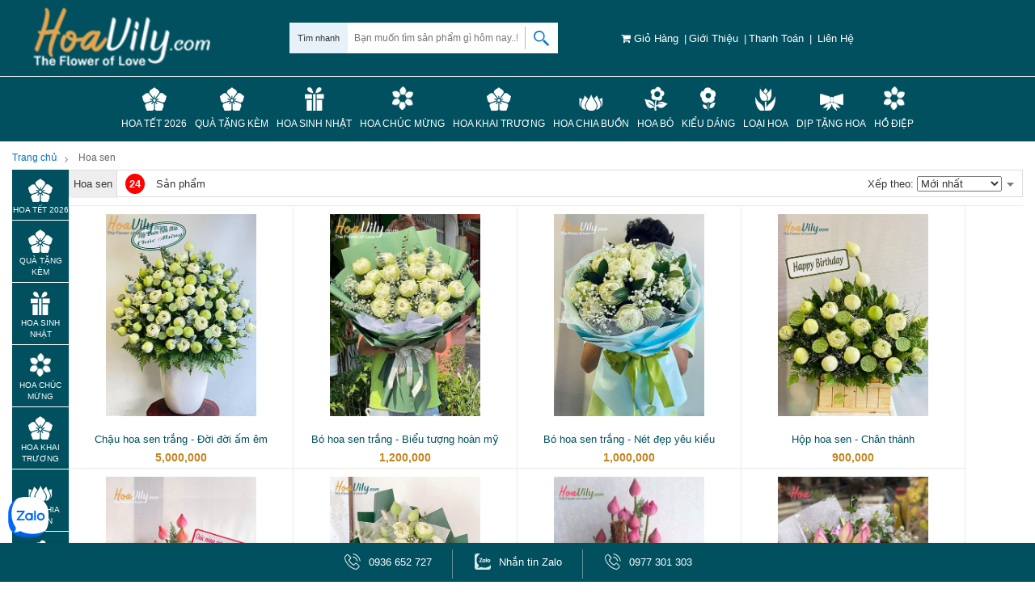

--- FILE ---
content_type: text/html; charset=UTF-8
request_url: https://hoavily.com/hoa-sen
body_size: 76883
content:



 
<!DOCTYPE html>
<html  lang="vi" prefix="og: http://ogp.me/ns#" itemscope itemtype="http://schema.org/WebPage">
<head>
<meta charset="utf-8">
<meta name="google-site-verification" content="kEE28fohsbnaEibTS458z7zNnknqkjLK4qAIXGsLih0" />
<meta http-equiv="X-UA-Compatible" content="IE=edge,chrome=1">
<meta name="viewport" content="width=device-width, initial-scale=1.0, maximum-scale=1.0, user-scalable=no">
<base href="https://hoavily.com/" />
<link rel="icon" type="image/png" href="https://hoavily.com/images/favicon.png">
<title>199 mẫu hoa sen ĐẸP - HOT nhất 2020 | Hoavily.com</title>
<meta name="keywords" content="sen, hoa sen, hoa sen dâng phật, ý nghĩa hoa sen, giá hoa sen, mua hoa sen giá rẻ, công dụng hoa sen, cách trồng hoa sen" />
<meta name="description" content="Tổng hợp các mẫu Hoa sen đẹp và ý nghĩa nhất tại Hoa Vily. Đây là loại hoa được đề cử làm biểu tượng quốc hoa Việt Nam, tượng trưng cho đời sống văn hóa và phẩm cách người Việt.
" />
<link href="https://hoavily.com/rss-hoa-sen.rss" rel="alternate" type="application/rss+xml" title="RSS 2.0" />
  <link href="https://hoavily.com/rss-hoa-sen.rss" rel="alternate" type="application/atom+xml" title="Atom 1.0" />
<meta property="fb:app_id" content="1578550992409403" />
<meta property="fb:admins" content="1578550992409403"/>
<meta property="og:type" content="website"/>
<meta property="og:url" content="https://hoavily.com/hoa-sen/"/>   
<meta property="og:title" content="199 mẫu hoa sen ĐẸP - HOT nhất 2020 | Hoavily.com" /> 
<meta property="og:description" content="Tổng hợp các mẫu Hoa sen đẹp và ý nghĩa nhất tại Hoa Vily. Đây là loại hoa được đề cử làm biểu tượng quốc hoa Việt Nam, tượng trưng cho đời sống văn hóa và phẩm cách người Việt.
" />   
<meta property="og:image" itemprop="thumbnailUrl" content="https://hoavily.com/images/macdinh.jpg?v=1.0.1" />  
<meta name="p:domain_verify" content="9600640e2cea34a9096946dd996c390c"/>

<style>
/*!
 * Bootstrap v3.3.6 (http://getbootstrap.com)
 * Copyright 2011-2015 Twitter, Inc.
 * Licensed under MIT (https://github.com/twbs/bootstrap/blob/master/LICENSE)
 *//*! normalize.css v3.0.3 | MIT License | github.com/necolas/normalize.css */html{font-family:sans-serif;-webkit-text-size-adjust:100%;-ms-text-size-adjust:100%}body{margin:0}article,aside,details,figcaption,figure,footer,header,hgroup,main,menu,nav,section,summary{display:block}audio,canvas,progress,video{display:inline-block;vertical-align:baseline}audio:not([controls]){display:none;height:0}[hidden],template{display:none}a{background-color:transparent}a:active,a:hover{outline:0}abbr[title]{border-bottom:1px dotted}b,strong{font-weight:700}dfn{font-style:italic}h1{margin:.67em 0;font-size:2em}mark{color:#000;background:#ff0}small{font-size:80%}sub,sup{position:relative;font-size:75%;line-height:0;vertical-align:baseline}sup{top:-.5em}sub{bottom:-.25em}img{border:0}svg:not(:root){overflow:hidden}figure{margin:1em 40px}hr{height:0;-webkit-box-sizing:content-box;-moz-box-sizing:content-box;box-sizing:content-box}pre{overflow:auto}code,kbd,pre,samp{font-family:monospace,monospace;font-size:1em}button,input,optgroup,select,textarea{margin:0;font:inherit;color:inherit}button{overflow:visible}button,select{text-transform:none}button,html input[type=button],input[type=reset],input[type=submit]{-webkit-appearance:button;cursor:pointer}button[disabled],html input[disabled]{cursor:default}button::-moz-focus-inner,input::-moz-focus-inner{padding:0;border:0}input{line-height:normal}input[type=checkbox],input[type=radio]{-webkit-box-sizing:border-box;-moz-box-sizing:border-box;box-sizing:border-box;padding:0}input[type=number]::-webkit-inner-spin-button,input[type=number]::-webkit-outer-spin-button{height:auto}input[type=search]{-webkit-box-sizing:content-box;-moz-box-sizing:content-box;box-sizing:content-box;-webkit-appearance:textfield}input[type=search]::-webkit-search-cancel-button,input[type=search]::-webkit-search-decoration{-webkit-appearance:none}fieldset{padding:.35em .625em .75em;margin:0 2px;border:1px solid silver}legend{padding:0;border:0}textarea{overflow:auto}optgroup{font-weight:700}table{border-spacing:0;border-collapse:collapse}td,th{padding:0}/*! Source: https://github.com/h5bp/html5-boilerplate/blob/master/src/css/main.css */@media print{*,:after,:before{color:#000!important;text-shadow:none!important;background:0!important;-webkit-box-shadow:none!important;box-shadow:none!important}a,a:visited{text-decoration:underline}a[href]:after{content:" ("attr(href)")"}abbr[title]:after{content:" ("attr(title)")"}a[href^="javascript:"]:after,a[href^="#"]:after{content:""}blockquote,pre{border:1px solid #999;page-break-inside:avoid}thead{display:table-header-group}img,tr{page-break-inside:avoid}img{max-width:100%!important}h2,h3,p{orphans:3;widows:3}h2,h3{page-break-after:avoid}.navbar{display:none}.btn>.caret,.dropup>.btn>.caret{border-top-color:#000!important}.label{border:1px solid #000}.table{border-collapse:collapse!important}.table td,.table th{background-color:#fff!important}.table-bordered td,.table-bordered th{border:1px solid #ddd!important}}@font-face{font-family:'Glyphicons Halflings';src:url(../fonts/glyphicons-halflings-regular.eot);src:url(../fonts/glyphicons-halflings-regular.eot?#iefix) format('embedded-opentype'),url(../fonts/glyphicons-halflings-regular.woff2) format('woff2'),url(../fonts/glyphicons-halflings-regular.woff) format('woff'),url(../fonts/glyphicons-halflings-regular.ttf) format('truetype'),url(../fonts/glyphicons-halflings-regular.svg#glyphicons_halflingsregular) format('svg')}.glyphicon{position:relative;top:1px;display:inline-block;font-family:'Glyphicons Halflings';font-style:normal;font-weight:400;line-height:1;-webkit-font-smoothing:antialiased;-moz-osx-font-smoothing:grayscale}.glyphicon-asterisk:before{content:"\002a"}.glyphicon-plus:before{content:"\002b"}.glyphicon-eur:before,.glyphicon-euro:before{content:"\20ac"}.glyphicon-minus:before{content:"\2212"}.glyphicon-cloud:before{content:"\2601"}.glyphicon-envelope:before{content:"\2709"}.glyphicon-pencil:before{content:"\270f"}.glyphicon-glass:before{content:"\e001"}.glyphicon-music:before{content:"\e002"}.glyphicon-search:before{content:"\e003"}.glyphicon-heart:before{content:"\e005"}.glyphicon-star:before{content:"\e006"}.glyphicon-star-empty:before{content:"\e007"}.glyphicon-user:before{content:"\e008"}.glyphicon-film:before{content:"\e009"}.glyphicon-th-large:before{content:"\e010"}.glyphicon-th:before{content:"\e011"}.glyphicon-th-list:before{content:"\e012"}.glyphicon-ok:before{content:"\e013"}.glyphicon-remove:before{content:"\e014"}.glyphicon-zoom-in:before{content:"\e015"}.glyphicon-zoom-out:before{content:"\e016"}.glyphicon-off:before{content:"\e017"}.glyphicon-signal:before{content:"\e018"}.glyphicon-cog:before{content:"\e019"}.glyphicon-trash:before{content:"\e020"}.glyphicon-home:before{content:"\e021"}.glyphicon-file:before{content:"\e022"}.glyphicon-time:before{content:"\e023"}.glyphicon-road:before{content:"\e024"}.glyphicon-download-alt:before{content:"\e025"}.glyphicon-download:before{content:"\e026"}.glyphicon-upload:before{content:"\e027"}.glyphicon-inbox:before{content:"\e028"}.glyphicon-play-circle:before{content:"\e029"}.glyphicon-repeat:before{content:"\e030"}.glyphicon-refresh:before{content:"\e031"}.glyphicon-list-alt:before{content:"\e032"}.glyphicon-lock:before{content:"\e033"}.glyphicon-flag:before{content:"\e034"}.glyphicon-headphones:before{content:"\e035"}.glyphicon-volume-off:before{content:"\e036"}.glyphicon-volume-down:before{content:"\e037"}.glyphicon-volume-up:before{content:"\e038"}.glyphicon-qrcode:before{content:"\e039"}.glyphicon-barcode:before{content:"\e040"}.glyphicon-tag:before{content:"\e041"}.glyphicon-tags:before{content:"\e042"}.glyphicon-book:before{content:"\e043"}.glyphicon-bookmark:before{content:"\e044"}.glyphicon-print:before{content:"\e045"}.glyphicon-camera:before{content:"\e046"}.glyphicon-font:before{content:"\e047"}.glyphicon-bold:before{content:"\e048"}.glyphicon-italic:before{content:"\e049"}.glyphicon-text-height:before{content:"\e050"}.glyphicon-text-width:before{content:"\e051"}.glyphicon-align-left:before{content:"\e052"}.glyphicon-align-center:before{content:"\e053"}.glyphicon-align-right:before{content:"\e054"}.glyphicon-align-justify:before{content:"\e055"}.glyphicon-list:before{content:"\e056"}.glyphicon-indent-left:before{content:"\e057"}.glyphicon-indent-right:before{content:"\e058"}.glyphicon-facetime-video:before{content:"\e059"}.glyphicon-picture:before{content:"\e060"}.glyphicon-map-marker:before{content:"\e062"}.glyphicon-adjust:before{content:"\e063"}.glyphicon-tint:before{content:"\e064"}.glyphicon-edit:before{content:"\e065"}.glyphicon-share:before{content:"\e066"}.glyphicon-check:before{content:"\e067"}.glyphicon-move:before{content:"\e068"}.glyphicon-step-backward:before{content:"\e069"}.glyphicon-fast-backward:before{content:"\e070"}.glyphicon-backward:before{content:"\e071"}.glyphicon-play:before{content:"\e072"}.glyphicon-pause:before{content:"\e073"}.glyphicon-stop:before{content:"\e074"}.glyphicon-forward:before{content:"\e075"}.glyphicon-fast-forward:before{content:"\e076"}.glyphicon-step-forward:before{content:"\e077"}.glyphicon-eject:before{content:"\e078"}.glyphicon-chevron-left:before{content:"\e079"}.glyphicon-chevron-right:before{content:"\e080"}.glyphicon-plus-sign:before{content:"\e081"}.glyphicon-minus-sign:before{content:"\e082"}.glyphicon-remove-sign:before{content:"\e083"}.glyphicon-ok-sign:before{content:"\e084"}.glyphicon-question-sign:before{content:"\e085"}.glyphicon-info-sign:before{content:"\e086"}.glyphicon-screenshot:before{content:"\e087"}.glyphicon-remove-circle:before{content:"\e088"}.glyphicon-ok-circle:before{content:"\e089"}.glyphicon-ban-circle:before{content:"\e090"}.glyphicon-arrow-left:before{content:"\e091"}.glyphicon-arrow-right:before{content:"\e092"}.glyphicon-arrow-up:before{content:"\e093"}.glyphicon-arrow-down:before{content:"\e094"}.glyphicon-share-alt:before{content:"\e095"}.glyphicon-resize-full:before{content:"\e096"}.glyphicon-resize-small:before{content:"\e097"}.glyphicon-exclamation-sign:before{content:"\e101"}.glyphicon-gift:before{content:"\e102"}.glyphicon-leaf:before{content:"\e103"}.glyphicon-fire:before{content:"\e104"}.glyphicon-eye-open:before{content:"\e105"}.glyphicon-eye-close:before{content:"\e106"}.glyphicon-warning-sign:before{content:"\e107"}.glyphicon-plane:before{content:"\e108"}.glyphicon-calendar:before{content:"\e109"}.glyphicon-random:before{content:"\e110"}.glyphicon-comment:before{content:"\e111"}.glyphicon-magnet:before{content:"\e112"}.glyphicon-chevron-up:before{content:"\e113"}.glyphicon-chevron-down:before{content:"\e114"}.glyphicon-retweet:before{content:"\e115"}.glyphicon-shopping-cart:before{content:"\e116"}.glyphicon-folder-close:before{content:"\e117"}.glyphicon-folder-open:before{content:"\e118"}.glyphicon-resize-vertical:before{content:"\e119"}.glyphicon-resize-horizontal:before{content:"\e120"}.glyphicon-hdd:before{content:"\e121"}.glyphicon-bullhorn:before{content:"\e122"}.glyphicon-bell:before{content:"\e123"}.glyphicon-certificate:before{content:"\e124"}.glyphicon-thumbs-up:before{content:"\e125"}.glyphicon-thumbs-down:before{content:"\e126"}.glyphicon-hand-right:before{content:"\e127"}.glyphicon-hand-left:before{content:"\e128"}.glyphicon-hand-up:before{content:"\e129"}.glyphicon-hand-down:before{content:"\e130"}.glyphicon-circle-arrow-right:before{content:"\e131"}.glyphicon-circle-arrow-left:before{content:"\e132"}.glyphicon-circle-arrow-up:before{content:"\e133"}.glyphicon-circle-arrow-down:before{content:"\e134"}.glyphicon-globe:before{content:"\e135"}.glyphicon-wrench:before{content:"\e136"}.glyphicon-tasks:before{content:"\e137"}.glyphicon-filter:before{content:"\e138"}.glyphicon-briefcase:before{content:"\e139"}.glyphicon-fullscreen:before{content:"\e140"}.glyphicon-dashboard:before{content:"\e141"}.glyphicon-paperclip:before{content:"\e142"}.glyphicon-heart-empty:before{content:"\e143"}.glyphicon-link:before{content:"\e144"}.glyphicon-phone:before{content:"\e145"}.glyphicon-pushpin:before{content:"\e146"}.glyphicon-usd:before{content:"\e148"}.glyphicon-gbp:before{content:"\e149"}.glyphicon-sort:before{content:"\e150"}.glyphicon-sort-by-alphabet:before{content:"\e151"}.glyphicon-sort-by-alphabet-alt:before{content:"\e152"}.glyphicon-sort-by-order:before{content:"\e153"}.glyphicon-sort-by-order-alt:before{content:"\e154"}.glyphicon-sort-by-attributes:before{content:"\e155"}.glyphicon-sort-by-attributes-alt:before{content:"\e156"}.glyphicon-unchecked:before{content:"\e157"}.glyphicon-expand:before{content:"\e158"}.glyphicon-collapse-down:before{content:"\e159"}.glyphicon-collapse-up:before{content:"\e160"}.glyphicon-log-in:before{content:"\e161"}.glyphicon-flash:before{content:"\e162"}.glyphicon-log-out:before{content:"\e163"}.glyphicon-new-window:before{content:"\e164"}.glyphicon-record:before{content:"\e165"}.glyphicon-save:before{content:"\e166"}.glyphicon-open:before{content:"\e167"}.glyphicon-saved:before{content:"\e168"}.glyphicon-import:before{content:"\e169"}.glyphicon-export:before{content:"\e170"}.glyphicon-send:before{content:"\e171"}.glyphicon-floppy-disk:before{content:"\e172"}.glyphicon-floppy-saved:before{content:"\e173"}.glyphicon-floppy-remove:before{content:"\e174"}.glyphicon-floppy-save:before{content:"\e175"}.glyphicon-floppy-open:before{content:"\e176"}.glyphicon-credit-card:before{content:"\e177"}.glyphicon-transfer:before{content:"\e178"}.glyphicon-cutlery:before{content:"\e179"}.glyphicon-header:before{content:"\e180"}.glyphicon-compressed:before{content:"\e181"}.glyphicon-earphone:before{content:"\e182"}.glyphicon-phone-alt:before{content:"\e183"}.glyphicon-tower:before{content:"\e184"}.glyphicon-stats:before{content:"\e185"}.glyphicon-sd-video:before{content:"\e186"}.glyphicon-hd-video:before{content:"\e187"}.glyphicon-subtitles:before{content:"\e188"}.glyphicon-sound-stereo:before{content:"\e189"}.glyphicon-sound-dolby:before{content:"\e190"}.glyphicon-sound-5-1:before{content:"\e191"}.glyphicon-sound-6-1:before{content:"\e192"}.glyphicon-sound-7-1:before{content:"\e193"}.glyphicon-copyright-mark:before{content:"\e194"}.glyphicon-registration-mark:before{content:"\e195"}.glyphicon-cloud-download:before{content:"\e197"}.glyphicon-cloud-upload:before{content:"\e198"}.glyphicon-tree-conifer:before{content:"\e199"}.glyphicon-tree-deciduous:before{content:"\e200"}.glyphicon-cd:before{content:"\e201"}.glyphicon-save-file:before{content:"\e202"}.glyphicon-open-file:before{content:"\e203"}.glyphicon-level-up:before{content:"\e204"}.glyphicon-copy:before{content:"\e205"}.glyphicon-paste:before{content:"\e206"}.glyphicon-alert:before{content:"\e209"}.glyphicon-equalizer:before{content:"\e210"}.glyphicon-king:before{content:"\e211"}.glyphicon-queen:before{content:"\e212"}.glyphicon-pawn:before{content:"\e213"}.glyphicon-bishop:before{content:"\e214"}.glyphicon-knight:before{content:"\e215"}.glyphicon-baby-formula:before{content:"\e216"}.glyphicon-tent:before{content:"\26fa"}.glyphicon-blackboard:before{content:"\e218"}.glyphicon-bed:before{content:"\e219"}.glyphicon-apple:before{content:"\f8ff"}.glyphicon-erase:before{content:"\e221"}.glyphicon-hourglass:before{content:"\231b"}.glyphicon-lamp:before{content:"\e223"}.glyphicon-duplicate:before{content:"\e224"}.glyphicon-piggy-bank:before{content:"\e225"}.glyphicon-scissors:before{content:"\e226"}.glyphicon-bitcoin:before{content:"\e227"}.glyphicon-btc:before{content:"\e227"}.glyphicon-xbt:before{content:"\e227"}.glyphicon-yen:before{content:"\00a5"}.glyphicon-jpy:before{content:"\00a5"}.glyphicon-ruble:before{content:"\20bd"}.glyphicon-rub:before{content:"\20bd"}.glyphicon-scale:before{content:"\e230"}.glyphicon-ice-lolly:before{content:"\e231"}.glyphicon-ice-lolly-tasted:before{content:"\e232"}.glyphicon-education:before{content:"\e233"}.glyphicon-option-horizontal:before{content:"\e234"}.glyphicon-option-vertical:before{content:"\e235"}.glyphicon-menu-hamburger:before{content:"\e236"}.glyphicon-modal-window:before{content:"\e237"}.glyphicon-oil:before{content:"\e238"}.glyphicon-grain:before{content:"\e239"}.glyphicon-sunglasses:before{content:"\e240"}.glyphicon-text-size:before{content:"\e241"}.glyphicon-text-color:before{content:"\e242"}.glyphicon-text-background:before{content:"\e243"}.glyphicon-object-align-top:before{content:"\e244"}.glyphicon-object-align-bottom:before{content:"\e245"}.glyphicon-object-align-horizontal:before{content:"\e246"}.glyphicon-object-align-left:before{content:"\e247"}.glyphicon-object-align-vertical:before{content:"\e248"}.glyphicon-object-align-right:before{content:"\e249"}.glyphicon-triangle-right:before{content:"\e250"}.glyphicon-triangle-left:before{content:"\e251"}.glyphicon-triangle-bottom:before{content:"\e252"}.glyphicon-triangle-top:before{content:"\e253"}.glyphicon-console:before{content:"\e254"}.glyphicon-superscript:before{content:"\e255"}.glyphicon-subscript:before{content:"\e256"}.glyphicon-menu-left:before{content:"\e257"}.glyphicon-menu-right:before{content:"\e258"}.glyphicon-menu-down:before{content:"\e259"}.glyphicon-menu-up:before{content:"\e260"}*{-webkit-box-sizing:border-box;-moz-box-sizing:border-box;box-sizing:border-box}:after,:before{-webkit-box-sizing:border-box;-moz-box-sizing:border-box;box-sizing:border-box}html{font-size:10px;-webkit-tap-highlight-color:rgba(0,0,0,0)}body{font-family:"Helvetica Neue",Helvetica,Arial,sans-serif;font-size:14px;line-height:1.42857143;color:#333;background-color:#fff}button,input,select,textarea{font-family:inherit;font-size:inherit;line-height:inherit}a{color:#337ab7;text-decoration:none}a:focus,a:hover{color:#23527c;text-decoration:underline}a:focus{outline:thin dotted;outline:5px auto -webkit-focus-ring-color;outline-offset:-2px}figure{margin:0}img{vertical-align:middle}.carousel-inner>.item>a>img,.carousel-inner>.item>img,.img-responsive,.thumbnail a>img,.thumbnail>img{display:block;max-width:100%;height:auto}.img-rounded{border-radius:6px}.img-thumbnail{display:inline-block;max-width:100%;height:auto;padding:4px;line-height:1.42857143;background-color:#fff;border:1px solid #ddd;border-radius:4px;-webkit-transition:all .2s ease-in-out;-o-transition:all .2s ease-in-out;transition:all .2s ease-in-out}.img-circle{border-radius:50%}hr{margin-top:10px;margin-bottom:10px;border:0;border-top:1px solid #eee}.sr-only{position:absolute;width:1px;height:1px;padding:0;margin:-1px;overflow:hidden;clip:rect(0,0,0,0);border:0}.sr-only-focusable:active,.sr-only-focusable:focus{position:static;width:auto;height:auto;margin:0;overflow:visible;clip:auto}[role=button]{cursor:pointer}.h1,.h2,.h3,.h4,.h5,.h6,h1,h2,h3,h4,h5,h6{font-family:inherit;font-weight:500;line-height:1.1;color:inherit}.h1 .small,.h1 small,.h2 .small,.h2 small,.h3 .small,.h3 small,.h4 .small,.h4 small,.h5 .small,.h5 small,.h6 .small,.h6 small,h1 .small,h1 small,h2 .small,h2 small,h3 .small,h3 small,h4 .small,h4 small,h5 .small,h5 small,h6 .small,h6 small{font-weight:400;line-height:1;color:#777}.h1,.h2,.h3,h1,h2,h3{margin-top:20px;margin-bottom:10px}.h1 .small,.h1 small,.h2 .small,.h2 small,.h3 .small,.h3 small,h1 .small,h1 small,h2 .small,h2 small,h3 .small,h3 small{font-size:65%}.h4,.h5,.h6,h4,h5,h6{margin-top:10px;margin-bottom:10px}.h4 .small,.h4 small,.h5 .small,.h5 small,.h6 .small,.h6 small,h4 .small,h4 small,h5 .small,h5 small,h6 .small,h6 small{font-size:75%}.h1,h1{font-size:36px}.h2,h2{font-size:30px}.h3,h3{font-size:24px}.h4,h4{font-size:18px}.h5,h5{font-size:14px}.h6,h6{font-size:12px}p{margin:0 0 10px}.lead{margin-bottom:20px;font-size:16px;font-weight:300;line-height:1.4}@media (min-width:768px){.lead{font-size:21px}}.small,small{font-size:85%}.mark,mark{padding:.2em;background-color:#fcf8e3}.text-left{text-align:left}.text-right{text-align:right}.text-center{text-align:center}.text-justify{text-align:justify}.text-nowrap{white-space:nowrap}.text-lowercase{text-transform:lowercase}.text-uppercase{text-transform:uppercase}.text-capitalize{text-transform:capitalize}.text-muted{color:#777}.text-primary{color:#337ab7}a.text-primary:focus,a.text-primary:hover{color:#286090}.text-success{color:#3c763d}a.text-success:focus,a.text-success:hover{color:#2b542c}.text-info{color:#31708f}a.text-info:focus,a.text-info:hover{color:#245269}.text-warning{color:#8a6d3b}a.text-warning:focus,a.text-warning:hover{color:#66512c}.text-danger{color:#a94442}a.text-danger:focus,a.text-danger:hover{color:#843534}.bg-primary{color:#fff;background-color:#337ab7}a.bg-primary:focus,a.bg-primary:hover{background-color:#286090}.bg-success{background-color:#dff0d8}a.bg-success:focus,a.bg-success:hover{background-color:#c1e2b3}.bg-info{background-color:#d9edf7}a.bg-info:focus,a.bg-info:hover{background-color:#afd9ee}.bg-warning{background-color:#fcf8e3}a.bg-warning:focus,a.bg-warning:hover{background-color:#f7ecb5}.bg-danger{background-color:#f2dede}a.bg-danger:focus,a.bg-danger:hover{background-color:#e4b9b9}.page-header{padding-bottom:9px;margin:40px 0 20px;border-bottom:1px solid #eee}ol,ul{margin-top:0;margin-bottom:10px}ol ol,ol ul,ul ol,ul ul{margin-bottom:0}.list-unstyled{padding-left:0;list-style:none}.list-inline{padding-left:0;margin-left:-5px;list-style:none}.list-inline>li{display:inline-block;padding-right:5px;padding-left:5px}dl{margin-top:0;margin-bottom:20px}dd,dt{line-height:1.42857143}dt{font-weight:700}dd{margin-left:0}@media (min-width:768px){.dl-horizontal dt{float:left;width:160px;overflow:hidden;clear:left;text-align:right;text-overflow:ellipsis;white-space:nowrap}.dl-horizontal dd{margin-left:180px}}abbr[data-original-title],abbr[title]{cursor:help;border-bottom:1px dotted #777}.initialism{font-size:90%;text-transform:uppercase}blockquote{padding:10px 20px;margin:0 0 20px;font-size:17.5px;border-left:5px solid #eee}blockquote ol:last-child,blockquote p:last-child,blockquote ul:last-child{margin-bottom:0}blockquote .small,blockquote footer,blockquote small{display:block;font-size:80%;line-height:1.42857143;color:#777}blockquote .small:before,blockquote footer:before,blockquote small:before{content:'\2014 \00A0'}.blockquote-reverse,blockquote.pull-right{padding-right:15px;padding-left:0;text-align:right;border-right:5px solid #eee;border-left:0}.blockquote-reverse .small:before,.blockquote-reverse footer:before,.blockquote-reverse small:before,blockquote.pull-right .small:before,blockquote.pull-right footer:before,blockquote.pull-right small:before{content:''}.blockquote-reverse .small:after,.blockquote-reverse footer:after,.blockquote-reverse small:after,blockquote.pull-right .small:after,blockquote.pull-right footer:after,blockquote.pull-right small:after{content:'\00A0 \2014'}address{margin-bottom:20px;font-style:normal;line-height:1.42857143}code,kbd,pre,samp{font-family:Menlo,Monaco,Consolas,"Courier New",monospace}code{padding:2px 4px;font-size:90%;color:#c7254e;background-color:#f9f2f4;border-radius:4px}kbd{padding:2px 4px;font-size:90%;color:#fff;background-color:#333;border-radius:3px;-webkit-box-shadow:inset 0 -1px 0 rgba(0,0,0,.25);box-shadow:inset 0 -1px 0 rgba(0,0,0,.25)}kbd kbd{padding:0;font-size:100%;font-weight:700;-webkit-box-shadow:none;box-shadow:none}pre{display:block;padding:9.5px;margin:0 0 10px;font-size:13px;line-height:1.42857143;color:#333;word-break:break-all;word-wrap:break-word;background-color:#f5f5f5;border:1px solid #ccc;border-radius:4px}pre code{padding:0;font-size:inherit;color:inherit;white-space:pre-wrap;background-color:transparent;border-radius:0}.pre-scrollable{max-height:340px;overflow-y:scroll}.container{padding-right:15px;padding-left:15px;margin-right:auto;margin-left:auto}@media (min-width:768px){.container{width:750px}}@media (min-width:992px){.container{width:970px}}@media (min-width:1200px){.container{width:1170px}}.container-fluid{padding-right:15px;padding-left:15px;margin-right:auto;margin-left:auto}.row{margin-right:-15px;margin-left:-15px}.col-lg-1,.col-lg-10,.col-lg-11,.col-lg-12,.col-lg-2,.col-lg-3,.col-lg-4,.col-lg-5,.col-lg-6,.col-lg-7,.col-lg-8,.col-lg-9,.col-md-1,.col-md-10,.col-md-11,.col-md-12,.col-md-2,.col-md-3,.col-md-4,.col-md-5,.col-md-6,.col-md-7,.col-md-8,.col-md-9,.col-sm-1,.col-sm-10,.col-sm-11,.col-sm-12,.col-sm-2,.col-sm-3,.col-sm-4,.col-sm-5,.col-sm-6,.col-sm-7,.col-sm-8,.col-sm-9,.col-xs-1,.col-xs-10,.col-xs-11,.col-xs-12,.col-xs-2,.col-xs-3,.col-xs-4,.col-xs-5,.col-xs-6,.col-xs-7,.col-xs-8,.col-xs-9{position:relative;min-height:1px;padding-right:15px;padding-left:15px}.col-xs-1,.col-xs-10,.col-xs-11,.col-xs-12,.col-xs-2,.col-xs-3,.col-xs-4,.col-xs-5,.col-xs-6,.col-xs-7,.col-xs-8,.col-xs-9{float:left}.col-xs-12{width:100%}.col-xs-11{width:91.66666667%}.col-xs-10{width:83.33333333%}.col-xs-9{width:75%}.col-xs-8{width:66.66666667%}.col-xs-7{width:58.33333333%}.col-xs-6{width:50%}.col-xs-5{width:41.66666667%}.col-xs-4{width:33.33333333%}.col-xs-3{width:25%}.col-xs-2{width:16.66666667%}.col-xs-1{width:8.33333333%}.col-xs-pull-12{right:100%}.col-xs-pull-11{right:91.66666667%}.col-xs-pull-10{right:83.33333333%}.col-xs-pull-9{right:75%}.col-xs-pull-8{right:66.66666667%}.col-xs-pull-7{right:58.33333333%}.col-xs-pull-6{right:50%}.col-xs-pull-5{right:41.66666667%}.col-xs-pull-4{right:33.33333333%}.col-xs-pull-3{right:25%}.col-xs-pull-2{right:16.66666667%}.col-xs-pull-1{right:8.33333333%}.col-xs-pull-0{right:auto}.col-xs-push-12{left:100%}.col-xs-push-11{left:91.66666667%}.col-xs-push-10{left:83.33333333%}.col-xs-push-9{left:75%}.col-xs-push-8{left:66.66666667%}.col-xs-push-7{left:58.33333333%}.col-xs-push-6{left:50%}.col-xs-push-5{left:41.66666667%}.col-xs-push-4{left:33.33333333%}.col-xs-push-3{left:25%}.col-xs-push-2{left:16.66666667%}.col-xs-push-1{left:8.33333333%}.col-xs-push-0{left:auto}.col-xs-offset-12{margin-left:100%}.col-xs-offset-11{margin-left:91.66666667%}.col-xs-offset-10{margin-left:83.33333333%}.col-xs-offset-9{margin-left:75%}.col-xs-offset-8{margin-left:66.66666667%}.col-xs-offset-7{margin-left:58.33333333%}.col-xs-offset-6{margin-left:50%}.col-xs-offset-5{margin-left:41.66666667%}.col-xs-offset-4{margin-left:33.33333333%}.col-xs-offset-3{margin-left:25%}.col-xs-offset-2{margin-left:16.66666667%}.col-xs-offset-1{margin-left:8.33333333%}.col-xs-offset-0{margin-left:0}@media (min-width:768px){.col-sm-1,.col-sm-10,.col-sm-11,.col-sm-12,.col-sm-2,.col-sm-3,.col-sm-4,.col-sm-5,.col-sm-6,.col-sm-7,.col-sm-8,.col-sm-9{float:left}.col-sm-12{width:100%}.col-sm-11{width:91.66666667%}.col-sm-10{width:83.33333333%}.col-sm-9{width:75%}.col-sm-8{width:66.66666667%}.col-sm-7{width:58.33333333%}.col-sm-6{width:50%}.col-sm-5{width:41.66666667%}.col-sm-4{width:33.33333333%}.col-sm-3{width:25%}.col-sm-2{width:16.66666667%}.col-sm-1{width:8.33333333%}.col-sm-pull-12{right:100%}.col-sm-pull-11{right:91.66666667%}.col-sm-pull-10{right:83.33333333%}.col-sm-pull-9{right:75%}.col-sm-pull-8{right:66.66666667%}.col-sm-pull-7{right:58.33333333%}.col-sm-pull-6{right:50%}.col-sm-pull-5{right:41.66666667%}.col-sm-pull-4{right:33.33333333%}.col-sm-pull-3{right:25%}.col-sm-pull-2{right:16.66666667%}.col-sm-pull-1{right:8.33333333%}.col-sm-pull-0{right:auto}.col-sm-push-12{left:100%}.col-sm-push-11{left:91.66666667%}.col-sm-push-10{left:83.33333333%}.col-sm-push-9{left:75%}.col-sm-push-8{left:66.66666667%}.col-sm-push-7{left:58.33333333%}.col-sm-push-6{left:50%}.col-sm-push-5{left:41.66666667%}.col-sm-push-4{left:33.33333333%}.col-sm-push-3{left:25%}.col-sm-push-2{left:16.66666667%}.col-sm-push-1{left:8.33333333%}.col-sm-push-0{left:auto}.col-sm-offset-12{margin-left:100%}.col-sm-offset-11{margin-left:91.66666667%}.col-sm-offset-10{margin-left:83.33333333%}.col-sm-offset-9{margin-left:75%}.col-sm-offset-8{margin-left:66.66666667%}.col-sm-offset-7{margin-left:58.33333333%}.col-sm-offset-6{margin-left:50%}.col-sm-offset-5{margin-left:41.66666667%}.col-sm-offset-4{margin-left:33.33333333%}.col-sm-offset-3{margin-left:25%}.col-sm-offset-2{margin-left:16.66666667%}.col-sm-offset-1{margin-left:8.33333333%}.col-sm-offset-0{margin-left:0}}@media (min-width:992px){.col-md-1,.col-md-10,.col-md-11,.col-md-12,.col-md-2,.col-md-3,.col-md-4,.col-md-5,.col-md-6,.col-md-7,.col-md-8,.col-md-9{float:left}.col-md-12{width:100%}.col-md-11{width:91.66666667%}.col-md-10{width:83.33333333%}.col-md-9{width:75%}.col-md-8{width:66.66666667%}.col-md-7{width:58.33333333%}.col-md-6{width:50%}.col-md-5{width:41.66666667%}.col-md-4{width:33.33333333%}.col-md-3{width:25%}.col-md-2{width:16.66666667%}.col-md-1{width:8.33333333%}.col-md-pull-12{right:100%}.col-md-pull-11{right:91.66666667%}.col-md-pull-10{right:83.33333333%}.col-md-pull-9{right:75%}.col-md-pull-8{right:66.66666667%}.col-md-pull-7{right:58.33333333%}.col-md-pull-6{right:50%}.col-md-pull-5{right:41.66666667%}.col-md-pull-4{right:33.33333333%}.col-md-pull-3{right:25%}.col-md-pull-2{right:16.66666667%}.col-md-pull-1{right:8.33333333%}.col-md-pull-0{right:auto}.col-md-push-12{left:100%}.col-md-push-11{left:91.66666667%}.col-md-push-10{left:83.33333333%}.col-md-push-9{left:75%}.col-md-push-8{left:66.66666667%}.col-md-push-7{left:58.33333333%}.col-md-push-6{left:50%}.col-md-push-5{left:41.66666667%}.col-md-push-4{left:33.33333333%}.col-md-push-3{left:25%}.col-md-push-2{left:16.66666667%}.col-md-push-1{left:8.33333333%}.col-md-push-0{left:auto}.col-md-offset-12{margin-left:100%}.col-md-offset-11{margin-left:91.66666667%}.col-md-offset-10{margin-left:83.33333333%}.col-md-offset-9{margin-left:75%}.col-md-offset-8{margin-left:66.66666667%}.col-md-offset-7{margin-left:58.33333333%}.col-md-offset-6{margin-left:50%}.col-md-offset-5{margin-left:41.66666667%}.col-md-offset-4{margin-left:33.33333333%}.col-md-offset-3{margin-left:25%}.col-md-offset-2{margin-left:16.66666667%}.col-md-offset-1{margin-left:8.33333333%}.col-md-offset-0{margin-left:0}}@media (min-width:1200px){.col-lg-1,.col-lg-10,.col-lg-11,.col-lg-12,.col-lg-2,.col-lg-3,.col-lg-4,.col-lg-5,.col-lg-6,.col-lg-7,.col-lg-8,.col-lg-9{float:left}.col-lg-12{width:100%}.col-lg-11{width:91.66666667%}.col-lg-10{width:83.33333333%}.col-lg-9{width:75%}.col-lg-8{width:66.66666667%}.col-lg-7{width:58.33333333%}.col-lg-6{width:50%}.col-lg-5{width:41.66666667%}.col-lg-4{width:33.33333333%}.col-lg-3{width:25%}.col-lg-2{width:16.66666667%}.col-lg-1{width:8.33333333%}.col-lg-pull-12{right:100%}.col-lg-pull-11{right:91.66666667%}.col-lg-pull-10{right:83.33333333%}.col-lg-pull-9{right:75%}.col-lg-pull-8{right:66.66666667%}.col-lg-pull-7{right:58.33333333%}.col-lg-pull-6{right:50%}.col-lg-pull-5{right:41.66666667%}.col-lg-pull-4{right:33.33333333%}.col-lg-pull-3{right:25%}.col-lg-pull-2{right:16.66666667%}.col-lg-pull-1{right:8.33333333%}.col-lg-pull-0{right:auto}.col-lg-push-12{left:100%}.col-lg-push-11{left:91.66666667%}.col-lg-push-10{left:83.33333333%}.col-lg-push-9{left:75%}.col-lg-push-8{left:66.66666667%}.col-lg-push-7{left:58.33333333%}.col-lg-push-6{left:50%}.col-lg-push-5{left:41.66666667%}.col-lg-push-4{left:33.33333333%}.col-lg-push-3{left:25%}.col-lg-push-2{left:16.66666667%}.col-lg-push-1{left:8.33333333%}.col-lg-push-0{left:auto}.col-lg-offset-12{margin-left:100%}.col-lg-offset-11{margin-left:91.66666667%}.col-lg-offset-10{margin-left:83.33333333%}.col-lg-offset-9{margin-left:75%}.col-lg-offset-8{margin-left:66.66666667%}.col-lg-offset-7{margin-left:58.33333333%}.col-lg-offset-6{margin-left:50%}.col-lg-offset-5{margin-left:41.66666667%}.col-lg-offset-4{margin-left:33.33333333%}.col-lg-offset-3{margin-left:25%}.col-lg-offset-2{margin-left:16.66666667%}.col-lg-offset-1{margin-left:8.33333333%}.col-lg-offset-0{margin-left:0}}table{background-color:transparent}caption{padding-top:8px;padding-bottom:8px;color:#777;text-align:left}th{text-align:left}.table{width:100%;max-width:100%;margin-bottom:20px}.table>tbody>tr>td,.table>tbody>tr>th,.table>tfoot>tr>td,.table>tfoot>tr>th,.table>thead>tr>td,.table>thead>tr>th{padding:8px;line-height:1.42857143;vertical-align:top;border-top:1px solid #ddd}.table>thead>tr>th{vertical-align:bottom;border-bottom:2px solid #ddd}.table>caption+thead>tr:first-child>td,.table>caption+thead>tr:first-child>th,.table>colgroup+thead>tr:first-child>td,.table>colgroup+thead>tr:first-child>th,.table>thead:first-child>tr:first-child>td,.table>thead:first-child>tr:first-child>th{border-top:0}.table>tbody+tbody{border-top:2px solid #ddd}.table .table{background-color:#fff}.table-condensed>tbody>tr>td,.table-condensed>tbody>tr>th,.table-condensed>tfoot>tr>td,.table-condensed>tfoot>tr>th,.table-condensed>thead>tr>td,.table-condensed>thead>tr>th{padding:5px}.table-bordered{border:1px solid #ddd}.table-bordered>tbody>tr>td,.table-bordered>tbody>tr>th,.table-bordered>tfoot>tr>td,.table-bordered>tfoot>tr>th,.table-bordered>thead>tr>td,.table-bordered>thead>tr>th{border:1px solid #ddd}.table-bordered>thead>tr>td,.table-bordered>thead>tr>th{border-bottom-width:2px}.table-striped>tbody>tr:nth-of-type(odd){background-color:#f9f9f9}.table-hover>tbody>tr:hover{background-color:#f5f5f5}table col[class*=col-]{position:static;display:table-column;float:none}table td[class*=col-],table th[class*=col-]{position:static;display:table-cell;float:none}.table>tbody>tr.active>td,.table>tbody>tr.active>th,.table>tbody>tr>td.active,.table>tbody>tr>th.active,.table>tfoot>tr.active>td,.table>tfoot>tr.active>th,.table>tfoot>tr>td.active,.table>tfoot>tr>th.active,.table>thead>tr.active>td,.table>thead>tr.active>th,.table>thead>tr>td.active,.table>thead>tr>th.active{background-color:#f5f5f5}.table-hover>tbody>tr.active:hover>td,.table-hover>tbody>tr.active:hover>th,.table-hover>tbody>tr:hover>.active,.table-hover>tbody>tr>td.active:hover,.table-hover>tbody>tr>th.active:hover{background-color:#e8e8e8}.table>tbody>tr.success>td,.table>tbody>tr.success>th,.table>tbody>tr>td.success,.table>tbody>tr>th.success,.table>tfoot>tr.success>td,.table>tfoot>tr.success>th,.table>tfoot>tr>td.success,.table>tfoot>tr>th.success,.table>thead>tr.success>td,.table>thead>tr.success>th,.table>thead>tr>td.success,.table>thead>tr>th.success{background-color:#dff0d8}.table-hover>tbody>tr.success:hover>td,.table-hover>tbody>tr.success:hover>th,.table-hover>tbody>tr:hover>.success,.table-hover>tbody>tr>td.success:hover,.table-hover>tbody>tr>th.success:hover{background-color:#d0e9c6}.table>tbody>tr.info>td,.table>tbody>tr.info>th,.table>tbody>tr>td.info,.table>tbody>tr>th.info,.table>tfoot>tr.info>td,.table>tfoot>tr.info>th,.table>tfoot>tr>td.info,.table>tfoot>tr>th.info,.table>thead>tr.info>td,.table>thead>tr.info>th,.table>thead>tr>td.info,.table>thead>tr>th.info{background-color:#d9edf7}.table-hover>tbody>tr.info:hover>td,.table-hover>tbody>tr.info:hover>th,.table-hover>tbody>tr:hover>.info,.table-hover>tbody>tr>td.info:hover,.table-hover>tbody>tr>th.info:hover{background-color:#c4e3f3}.table>tbody>tr.warning>td,.table>tbody>tr.warning>th,.table>tbody>tr>td.warning,.table>tbody>tr>th.warning,.table>tfoot>tr.warning>td,.table>tfoot>tr.warning>th,.table>tfoot>tr>td.warning,.table>tfoot>tr>th.warning,.table>thead>tr.warning>td,.table>thead>tr.warning>th,.table>thead>tr>td.warning,.table>thead>tr>th.warning{background-color:#fcf8e3}.table-hover>tbody>tr.warning:hover>td,.table-hover>tbody>tr.warning:hover>th,.table-hover>tbody>tr:hover>.warning,.table-hover>tbody>tr>td.warning:hover,.table-hover>tbody>tr>th.warning:hover{background-color:#faf2cc}.table>tbody>tr.danger>td,.table>tbody>tr.danger>th,.table>tbody>tr>td.danger,.table>tbody>tr>th.danger,.table>tfoot>tr.danger>td,.table>tfoot>tr.danger>th,.table>tfoot>tr>td.danger,.table>tfoot>tr>th.danger,.table>thead>tr.danger>td,.table>thead>tr.danger>th,.table>thead>tr>td.danger,.table>thead>tr>th.danger{background-color:#f2dede}.table-hover>tbody>tr.danger:hover>td,.table-hover>tbody>tr.danger:hover>th,.table-hover>tbody>tr:hover>.danger,.table-hover>tbody>tr>td.danger:hover,.table-hover>tbody>tr>th.danger:hover{background-color:#ebcccc}.table-responsive{min-height:.01%;overflow-x:auto}@media screen and (max-width:767px){.table-responsive{width:100%;margin-bottom:15px;overflow-y:hidden;-ms-overflow-style:-ms-autohiding-scrollbar;border:1px solid #ddd}.table-responsive>.table{margin-bottom:0}.table-responsive>.table>tbody>tr>td,.table-responsive>.table>tbody>tr>th,.table-responsive>.table>tfoot>tr>td,.table-responsive>.table>tfoot>tr>th,.table-responsive>.table>thead>tr>td,.table-responsive>.table>thead>tr>th{white-space:nowrap}.table-responsive>.table-bordered{border:0}.table-responsive>.table-bordered>tbody>tr>td:first-child,.table-responsive>.table-bordered>tbody>tr>th:first-child,.table-responsive>.table-bordered>tfoot>tr>td:first-child,.table-responsive>.table-bordered>tfoot>tr>th:first-child,.table-responsive>.table-bordered>thead>tr>td:first-child,.table-responsive>.table-bordered>thead>tr>th:first-child{border-left:0}.table-responsive>.table-bordered>tbody>tr>td:last-child,.table-responsive>.table-bordered>tbody>tr>th:last-child,.table-responsive>.table-bordered>tfoot>tr>td:last-child,.table-responsive>.table-bordered>tfoot>tr>th:last-child,.table-responsive>.table-bordered>thead>tr>td:last-child,.table-responsive>.table-bordered>thead>tr>th:last-child{border-right:0}.table-responsive>.table-bordered>tbody>tr:last-child>td,.table-responsive>.table-bordered>tbody>tr:last-child>th,.table-responsive>.table-bordered>tfoot>tr:last-child>td,.table-responsive>.table-bordered>tfoot>tr:last-child>th{border-bottom:0}}fieldset{min-width:0;padding:0;margin:0;border:0}legend{display:block;width:100%;padding:0;margin-bottom:20px;font-size:21px;line-height:inherit;color:#333;border:0;border-bottom:1px solid #e5e5e5}label{display:inline-block;max-width:100%;margin-bottom:5px;font-weight:700}input[type=search]{-webkit-box-sizing:border-box;-moz-box-sizing:border-box;box-sizing:border-box}input[type=checkbox],input[type=radio]{margin:4px 0 0;margin-top:1px\9;line-height:normal}input[type=file]{display:block}input[type=range]{display:block;width:100%}select[multiple],select[size]{height:auto}input[type=file]:focus,input[type=checkbox]:focus,input[type=radio]:focus{outline:thin dotted;outline:5px auto -webkit-focus-ring-color;outline-offset:-2px}output{display:block;padding-top:7px;font-size:14px;line-height:1.42857143;color:#555}.form-control{display:block;width:100%;height:34px;padding:6px 12px;font-size:14px;line-height:1.42857143;color:#555;background-color:#fff;background-image:none;border:1px solid #ccc;border-radius:4px;-webkit-box-shadow:inset 0 1px 1px rgba(0,0,0,.075);box-shadow:inset 0 1px 1px rgba(0,0,0,.075);-webkit-transition:border-color ease-in-out .15s,-webkit-box-shadow ease-in-out .15s;-o-transition:border-color ease-in-out .15s,box-shadow ease-in-out .15s;transition:border-color ease-in-out .15s,box-shadow ease-in-out .15s}.form-control:focus{border-color:#66afe9;outline:0;-webkit-box-shadow:inset 0 1px 1px rgba(0,0,0,.075),0 0 8px rgba(102,175,233,.6);box-shadow:inset 0 1px 1px rgba(0,0,0,.075),0 0 8px rgba(102,175,233,.6)}.form-control::-moz-placeholder{color:#999;opacity:1}.form-control:-ms-input-placeholder{color:#999}.form-control::-webkit-input-placeholder{color:#999}.form-control::-ms-expand{background-color:transparent;border:0}.form-control[disabled],.form-control[readonly],fieldset[disabled] .form-control{background-color:#eee;opacity:1}.form-control[disabled],fieldset[disabled] .form-control{cursor:not-allowed}textarea.form-control{height:auto}input[type=search]{-webkit-appearance:none}@media screen and (-webkit-min-device-pixel-ratio:0){input[type=date].form-control,input[type=time].form-control,input[type=datetime-local].form-control,input[type=month].form-control{line-height:34px}.input-group-sm input[type=date],.input-group-sm input[type=time],.input-group-sm input[type=datetime-local],.input-group-sm input[type=month],input[type=date].input-sm,input[type=time].input-sm,input[type=datetime-local].input-sm,input[type=month].input-sm{line-height:30px}.input-group-lg input[type=date],.input-group-lg input[type=time],.input-group-lg input[type=datetime-local],.input-group-lg input[type=month],input[type=date].input-lg,input[type=time].input-lg,input[type=datetime-local].input-lg,input[type=month].input-lg{line-height:46px}}.form-group{margin-bottom:15px}.checkbox,.radio{position:relative;display:block;margin-top:10px;margin-bottom:10px}.checkbox label,.radio label{min-height:20px;padding-left:20px;margin-bottom:0;font-weight:400;cursor:pointer}.checkbox input[type=checkbox],.checkbox-inline input[type=checkbox],.radio input[type=radio],.radio-inline input[type=radio]{position:absolute;margin-top:4px\9;margin-left:-20px}.checkbox+.checkbox,.radio+.radio{margin-top:-5px}.checkbox-inline,.radio-inline{position:relative;display:inline-block;padding-left:20px;margin-bottom:0;font-weight:400;vertical-align:middle;cursor:pointer}.checkbox-inline+.checkbox-inline,.radio-inline+.radio-inline{margin-top:0;margin-left:10px}fieldset[disabled] input[type=checkbox],fieldset[disabled] input[type=radio],input[type=checkbox].disabled,input[type=checkbox][disabled],input[type=radio].disabled,input[type=radio][disabled]{cursor:not-allowed}.checkbox-inline.disabled,.radio-inline.disabled,fieldset[disabled] .checkbox-inline,fieldset[disabled] .radio-inline{cursor:not-allowed}.checkbox.disabled label,.radio.disabled label,fieldset[disabled] .checkbox label,fieldset[disabled] .radio label{cursor:not-allowed}.form-control-static{min-height:34px;padding-top:7px;padding-bottom:7px;margin-bottom:0}.form-control-static.input-lg,.form-control-static.input-sm{padding-right:0;padding-left:0}.input-sm{height:30px;padding:5px 10px;font-size:12px;line-height:1.5;border-radius:3px}select.input-sm{height:30px;line-height:30px}select[multiple].input-sm,textarea.input-sm{height:auto}.form-group-sm .form-control{height:30px;padding:5px 10px;font-size:12px;line-height:1.5;border-radius:3px}.form-group-sm select.form-control{height:30px;line-height:30px}.form-group-sm select[multiple].form-control,.form-group-sm textarea.form-control{height:auto}.form-group-sm .form-control-static{height:30px;min-height:32px;padding:6px 10px;font-size:12px;line-height:1.5}.input-lg{height:46px;padding:10px 16px;font-size:18px;line-height:1.3333333;border-radius:6px}select.input-lg{height:46px;line-height:46px}select[multiple].input-lg,textarea.input-lg{height:auto}.form-group-lg .form-control{height:46px;padding:10px 16px;font-size:18px;line-height:1.3333333;border-radius:6px}.form-group-lg select.form-control{height:46px;line-height:46px}.form-group-lg select[multiple].form-control,.form-group-lg textarea.form-control{height:auto}.form-group-lg .form-control-static{height:46px;min-height:38px;padding:11px 16px;font-size:18px;line-height:1.3333333}.has-feedback{position:relative}.has-feedback .form-control{padding-right:42.5px}.form-control-feedback{position:absolute;top:0;right:0;z-index:2;display:block;width:34px;height:34px;line-height:34px;text-align:center;pointer-events:none}.form-group-lg .form-control+.form-control-feedback,.input-group-lg+.form-control-feedback,.input-lg+.form-control-feedback{width:46px;height:46px;line-height:46px}.form-group-sm .form-control+.form-control-feedback,.input-group-sm+.form-control-feedback,.input-sm+.form-control-feedback{width:30px;height:30px;line-height:30px}.has-success .checkbox,.has-success .checkbox-inline,.has-success .control-label,.has-success .help-block,.has-success .radio,.has-success .radio-inline,.has-success.checkbox label,.has-success.checkbox-inline label,.has-success.radio label,.has-success.radio-inline label{color:#3c763d}.has-success .form-control{border-color:#3c763d;-webkit-box-shadow:inset 0 1px 1px rgba(0,0,0,.075);box-shadow:inset 0 1px 1px rgba(0,0,0,.075)}.has-success .form-control:focus{border-color:#2b542c;-webkit-box-shadow:inset 0 1px 1px rgba(0,0,0,.075),0 0 6px #67b168;box-shadow:inset 0 1px 1px rgba(0,0,0,.075),0 0 6px #67b168}.has-success .input-group-addon{color:#3c763d;background-color:#dff0d8;border-color:#3c763d}.has-success .form-control-feedback{color:#3c763d}.has-warning .checkbox,.has-warning .checkbox-inline,.has-warning .control-label,.has-warning .help-block,.has-warning .radio,.has-warning .radio-inline,.has-warning.checkbox label,.has-warning.checkbox-inline label,.has-warning.radio label,.has-warning.radio-inline label{color:#8a6d3b}.has-warning .form-control{border-color:#8a6d3b;-webkit-box-shadow:inset 0 1px 1px rgba(0,0,0,.075);box-shadow:inset 0 1px 1px rgba(0,0,0,.075)}.has-warning .form-control:focus{border-color:#66512c;-webkit-box-shadow:inset 0 1px 1px rgba(0,0,0,.075),0 0 6px #c0a16b;box-shadow:inset 0 1px 1px rgba(0,0,0,.075),0 0 6px #c0a16b}.has-warning .input-group-addon{color:#8a6d3b;background-color:#fcf8e3;border-color:#8a6d3b}.has-warning .form-control-feedback{color:#8a6d3b}.has-error .checkbox,.has-error .checkbox-inline,.has-error .control-label,.has-error .help-block,.has-error .radio,.has-error .radio-inline,.has-error.checkbox label,.has-error.checkbox-inline label,.has-error.radio label,.has-error.radio-inline label{color:#a94442}.has-error .form-control{border-color:#a94442;-webkit-box-shadow:inset 0 1px 1px rgba(0,0,0,.075);box-shadow:inset 0 1px 1px rgba(0,0,0,.075)}.has-error .form-control:focus{border-color:#843534;-webkit-box-shadow:inset 0 1px 1px rgba(0,0,0,.075),0 0 6px #ce8483;box-shadow:inset 0 1px 1px rgba(0,0,0,.075),0 0 6px #ce8483}.has-error .input-group-addon{color:#a94442;background-color:#f2dede;border-color:#a94442}.has-error .form-control-feedback{color:#a94442}.has-feedback label~.form-control-feedback{top:25px}.has-feedback label.sr-only~.form-control-feedback{top:0}.help-block{display:block;margin-top:5px;margin-bottom:10px;color:#737373}@media (min-width:768px){.form-inline .form-group{display:inline-block;margin-bottom:0;vertical-align:middle}.form-inline .form-control{display:inline-block;width:auto;vertical-align:middle}.form-inline .form-control-static{display:inline-block}.form-inline .input-group{display:inline-table;vertical-align:middle}.form-inline .input-group .form-control,.form-inline .input-group .input-group-addon,.form-inline .input-group .input-group-btn{width:auto}.form-inline .input-group>.form-control{width:100%}.form-inline .control-label{margin-bottom:0;vertical-align:middle}.form-inline .checkbox,.form-inline .radio{display:inline-block;margin-top:0;margin-bottom:0;vertical-align:middle}.form-inline .checkbox label,.form-inline .radio label{padding-left:0}.form-inline .checkbox input[type=checkbox],.form-inline .radio input[type=radio]{position:relative;margin-left:0}.form-inline .has-feedback .form-control-feedback{top:0}}.form-horizontal .checkbox,.form-horizontal .checkbox-inline,.form-horizontal .radio,.form-horizontal .radio-inline{padding-top:7px;margin-top:0;margin-bottom:0}.form-horizontal .checkbox,.form-horizontal .radio{min-height:27px}.form-horizontal .form-group{margin-right:-15px;margin-left:-15px}@media (min-width:768px){.form-horizontal .control-label{padding-top:7px;margin-bottom:0;text-align:right}}.form-horizontal .has-feedback .form-control-feedback{right:15px}@media (min-width:768px){.form-horizontal .form-group-lg .control-label{padding-top:11px;font-size:18px}}@media (min-width:768px){.form-horizontal .form-group-sm .control-label{padding-top:6px;font-size:12px}}.btn{display:inline-block;padding:6px 12px;margin-bottom:0;font-size:14px;font-weight:400;line-height:1.42857143;text-align:center;white-space:nowrap;vertical-align:middle;-ms-touch-action:manipulation;touch-action:manipulation;cursor:pointer;-webkit-user-select:none;-moz-user-select:none;-ms-user-select:none;user-select:none;background-image:none;border:1px solid transparent;border-radius:4px}.btn.active.focus,.btn.active:focus,.btn.focus,.btn:active.focus,.btn:active:focus,.btn:focus{outline:thin dotted;outline:5px auto -webkit-focus-ring-color;outline-offset:-2px}.btn.focus,.btn:focus,.btn:hover{color:#333;text-decoration:none}.btn.active,.btn:active{background-image:none;outline:0;-webkit-box-shadow:inset 0 3px 5px rgba(0,0,0,.125);box-shadow:inset 0 3px 5px rgba(0,0,0,.125)}.btn.disabled,.btn[disabled],fieldset[disabled] .btn{cursor:not-allowed;filter:alpha(opacity=65);-webkit-box-shadow:none;box-shadow:none;opacity:.65}a.btn.disabled,fieldset[disabled] a.btn{pointer-events:none}.btn-default{color:#333;background-color:#fff;border-color:#ccc}.btn-default.focus,.btn-default:focus{color:#333;background-color:#e6e6e6;border-color:#8c8c8c}.btn-default:hover{color:#333;background-color:#e6e6e6;border-color:#adadad}.btn-default.active,.btn-default:active,.open>.dropdown-toggle.btn-default{color:#333;background-color:#e6e6e6;border-color:#adadad}.btn-default.active.focus,.btn-default.active:focus,.btn-default.active:hover,.btn-default:active.focus,.btn-default:active:focus,.btn-default:active:hover,.open>.dropdown-toggle.btn-default.focus,.open>.dropdown-toggle.btn-default:focus,.open>.dropdown-toggle.btn-default:hover{color:#333;background-color:#d4d4d4;border-color:#8c8c8c}.btn-default.active,.btn-default:active,.open>.dropdown-toggle.btn-default{background-image:none}.btn-default.disabled.focus,.btn-default.disabled:focus,.btn-default.disabled:hover,.btn-default[disabled].focus,.btn-default[disabled]:focus,.btn-default[disabled]:hover,fieldset[disabled] .btn-default.focus,fieldset[disabled] .btn-default:focus,fieldset[disabled] .btn-default:hover{background-color:#fff;border-color:#ccc}.btn-default .badge{color:#fff;background-color:#333}.btn-primary{color:#fff;background-color:#337ab7;border-color:#2e6da4}.btn-primary.focus,.btn-primary:focus{color:#fff;background-color:#286090;border-color:#122b40}.btn-primary:hover{color:#fff;background-color:#286090;border-color:#204d74}.btn-primary.active,.btn-primary:active,.open>.dropdown-toggle.btn-primary{color:#fff;background-color:#286090;border-color:#204d74}.btn-primary.active.focus,.btn-primary.active:focus,.btn-primary.active:hover,.btn-primary:active.focus,.btn-primary:active:focus,.btn-primary:active:hover,.open>.dropdown-toggle.btn-primary.focus,.open>.dropdown-toggle.btn-primary:focus,.open>.dropdown-toggle.btn-primary:hover{color:#fff;background-color:#204d74;border-color:#122b40}.btn-primary.active,.btn-primary:active,.open>.dropdown-toggle.btn-primary{background-image:none}.btn-primary.disabled.focus,.btn-primary.disabled:focus,.btn-primary.disabled:hover,.btn-primary[disabled].focus,.btn-primary[disabled]:focus,.btn-primary[disabled]:hover,fieldset[disabled] .btn-primary.focus,fieldset[disabled] .btn-primary:focus,fieldset[disabled] .btn-primary:hover{background-color:#337ab7;border-color:#2e6da4}.btn-primary .badge{color:#337ab7;background-color:#fff}.btn-success{color:#fff;background-color:#5cb85c;border-color:#4cae4c}.btn-success.focus,.btn-success:focus{color:#fff;background-color:#449d44;border-color:#255625}.btn-success:hover{color:#fff;background-color:#449d44;border-color:#398439}.btn-success.active,.btn-success:active,.open>.dropdown-toggle.btn-success{color:#fff;background-color:#449d44;border-color:#398439}.btn-success.active.focus,.btn-success.active:focus,.btn-success.active:hover,.btn-success:active.focus,.btn-success:active:focus,.btn-success:active:hover,.open>.dropdown-toggle.btn-success.focus,.open>.dropdown-toggle.btn-success:focus,.open>.dropdown-toggle.btn-success:hover{color:#fff;background-color:#398439;border-color:#255625}.btn-success.active,.btn-success:active,.open>.dropdown-toggle.btn-success{background-image:none}.btn-success.disabled.focus,.btn-success.disabled:focus,.btn-success.disabled:hover,.btn-success[disabled].focus,.btn-success[disabled]:focus,.btn-success[disabled]:hover,fieldset[disabled] .btn-success.focus,fieldset[disabled] .btn-success:focus,fieldset[disabled] .btn-success:hover{background-color:#5cb85c;border-color:#4cae4c}.btn-success .badge{color:#5cb85c;background-color:#fff}.btn-info{color:#fff;background-color:#5bc0de;border-color:#46b8da}.btn-info.focus,.btn-info:focus{color:#fff;background-color:#31b0d5;border-color:#1b6d85}.btn-info:hover{color:#fff;background-color:#31b0d5;border-color:#269abc}.btn-info.active,.btn-info:active,.open>.dropdown-toggle.btn-info{color:#fff;background-color:#31b0d5;border-color:#269abc}.btn-info.active.focus,.btn-info.active:focus,.btn-info.active:hover,.btn-info:active.focus,.btn-info:active:focus,.btn-info:active:hover,.open>.dropdown-toggle.btn-info.focus,.open>.dropdown-toggle.btn-info:focus,.open>.dropdown-toggle.btn-info:hover{color:#fff;background-color:#269abc;border-color:#1b6d85}.btn-info.active,.btn-info:active,.open>.dropdown-toggle.btn-info{background-image:none}.btn-info.disabled.focus,.btn-info.disabled:focus,.btn-info.disabled:hover,.btn-info[disabled].focus,.btn-info[disabled]:focus,.btn-info[disabled]:hover,fieldset[disabled] .btn-info.focus,fieldset[disabled] .btn-info:focus,fieldset[disabled] .btn-info:hover{background-color:#5bc0de;border-color:#46b8da}.btn-info .badge{color:#5bc0de;background-color:#fff}.btn-warning{color:#fff;background-color:#f0ad4e;border-color:#eea236}.btn-warning.focus,.btn-warning:focus{color:#fff;background-color:#ec971f;border-color:#985f0d}.btn-warning:hover{color:#fff;background-color:#ec971f;border-color:#d58512}.btn-warning.active,.btn-warning:active,.open>.dropdown-toggle.btn-warning{color:#fff;background-color:#ec971f;border-color:#d58512}.btn-warning.active.focus,.btn-warning.active:focus,.btn-warning.active:hover,.btn-warning:active.focus,.btn-warning:active:focus,.btn-warning:active:hover,.open>.dropdown-toggle.btn-warning.focus,.open>.dropdown-toggle.btn-warning:focus,.open>.dropdown-toggle.btn-warning:hover{color:#fff;background-color:#d58512;border-color:#985f0d}.btn-warning.active,.btn-warning:active,.open>.dropdown-toggle.btn-warning{background-image:none}.btn-warning.disabled.focus,.btn-warning.disabled:focus,.btn-warning.disabled:hover,.btn-warning[disabled].focus,.btn-warning[disabled]:focus,.btn-warning[disabled]:hover,fieldset[disabled] .btn-warning.focus,fieldset[disabled] .btn-warning:focus,fieldset[disabled] .btn-warning:hover{background-color:#f0ad4e;border-color:#eea236}.btn-warning .badge{color:#f0ad4e;background-color:#fff}.btn-danger{color:#fff;background-color:#d9534f;border-color:#d43f3a}.btn-danger.focus,.btn-danger:focus{color:#fff;background-color:#c9302c;border-color:#761c19}.btn-danger:hover{color:#fff;background-color:#c9302c;border-color:#ac2925}.btn-danger.active,.btn-danger:active,.open>.dropdown-toggle.btn-danger{color:#fff;background-color:#c9302c;border-color:#ac2925}.btn-danger.active.focus,.btn-danger.active:focus,.btn-danger.active:hover,.btn-danger:active.focus,.btn-danger:active:focus,.btn-danger:active:hover,.open>.dropdown-toggle.btn-danger.focus,.open>.dropdown-toggle.btn-danger:focus,.open>.dropdown-toggle.btn-danger:hover{color:#fff;background-color:#ac2925;border-color:#761c19}.btn-danger.active,.btn-danger:active,.open>.dropdown-toggle.btn-danger{background-image:none}.btn-danger.disabled.focus,.btn-danger.disabled:focus,.btn-danger.disabled:hover,.btn-danger[disabled].focus,.btn-danger[disabled]:focus,.btn-danger[disabled]:hover,fieldset[disabled] .btn-danger.focus,fieldset[disabled] .btn-danger:focus,fieldset[disabled] .btn-danger:hover{background-color:#d9534f;border-color:#d43f3a}.btn-danger .badge{color:#d9534f;background-color:#fff}.btn-link{font-weight:400;color:#337ab7;border-radius:0}.btn-link,.btn-link.active,.btn-link:active,.btn-link[disabled],fieldset[disabled] .btn-link{background-color:transparent;-webkit-box-shadow:none;box-shadow:none}.btn-link,.btn-link:active,.btn-link:focus,.btn-link:hover{border-color:transparent}.btn-link:focus,.btn-link:hover{color:#23527c;text-decoration:underline;background-color:transparent}.btn-link[disabled]:focus,.btn-link[disabled]:hover,fieldset[disabled] .btn-link:focus,fieldset[disabled] .btn-link:hover{color:#777;text-decoration:none}.btn-group-lg>.btn,.btn-lg{padding:10px 16px;font-size:18px;line-height:1.3333333;border-radius:6px}.btn-group-sm>.btn,.btn-sm{padding:5px 10px;font-size:12px;line-height:1.5;border-radius:3px}.btn-group-xs>.btn,.btn-xs{padding:1px 5px;font-size:12px;line-height:1.5;border-radius:3px}.btn-block{display:block;width:100%}.btn-block+.btn-block{margin-top:5px}input[type=button].btn-block,input[type=reset].btn-block,input[type=submit].btn-block{width:100%}.fade{opacity:0;-webkit-transition:opacity .15s linear;-o-transition:opacity .15s linear;transition:opacity .15s linear}.fade.in{opacity:1}.collapse{display:none}.collapse.in{display:block}tr.collapse.in{display:table-row}tbody.collapse.in{display:table-row-group}.collapsing{position:relative;height:0;overflow:hidden;-webkit-transition-timing-function:ease;-o-transition-timing-function:ease;transition-timing-function:ease;-webkit-transition-duration:.35s;-o-transition-duration:.35s;transition-duration:.35s;-webkit-transition-property:height,visibility;-o-transition-property:height,visibility;transition-property:height,visibility}.caret{display:inline-block;width:0;height:0;margin-left:2px;vertical-align:middle;border-top:4px dashed;border-top:4px solid\9;border-right:4px solid transparent;border-left:4px solid transparent}.dropdown,.dropup{position:relative}.dropdown-toggle:focus{outline:0}.dropdown-menu{position:absolute;top:100%;left:0;z-index:1000;display:none;float:left;min-width:160px;padding:5px 0;margin:2px 0 0;font-size:14px;text-align:left;list-style:none;background-color:#fff;-webkit-background-clip:padding-box;background-clip:padding-box;border:1px solid #ccc;border:1px solid rgba(0,0,0,.15);border-radius:4px;-webkit-box-shadow:0 6px 12px rgba(0,0,0,.175);box-shadow:0 6px 12px rgba(0,0,0,.175)}.dropdown-menu.pull-right{right:0;left:auto}.dropdown-menu .divider{height:1px;margin:9px 0;overflow:hidden;background-color:#e5e5e5}.dropdown-menu>li>a{display:block;padding:3px 20px;clear:both;font-weight:400;line-height:1.42857143;color:#333;white-space:nowrap}.dropdown-menu>li>a:focus,.dropdown-menu>li>a:hover{color:#262626;text-decoration:none;background-color:#f5f5f5}.dropdown-menu>.active>a,.dropdown-menu>.active>a:focus,.dropdown-menu>.active>a:hover{color:#fff;text-decoration:none;background-color:#337ab7;outline:0}.dropdown-menu>.disabled>a,.dropdown-menu>.disabled>a:focus,.dropdown-menu>.disabled>a:hover{color:#777}.dropdown-menu>.disabled>a:focus,.dropdown-menu>.disabled>a:hover{text-decoration:none;cursor:not-allowed;background-color:transparent;background-image:none;filter:progid:DXImageTransform.Microsoft.gradient(enabled=false)}.open>.dropdown-menu{display:block}.open>a{outline:0}.dropdown-menu-right{right:0;left:auto}.dropdown-menu-left{right:auto;left:0}.dropdown-header{display:block;padding:3px 20px;font-size:12px;line-height:1.42857143;color:#777;white-space:nowrap}.dropdown-backdrop{position:fixed;top:0;right:0;bottom:0;left:0;z-index:990}.pull-right>.dropdown-menu{right:0;left:auto}.dropup .caret,.navbar-fixed-bottom .dropdown .caret{content:"";border-top:0;border-bottom:4px dashed;border-bottom:4px solid\9}.dropup .dropdown-menu,.navbar-fixed-bottom .dropdown .dropdown-menu{top:auto;bottom:100%;margin-bottom:2px}@media (min-width:768px){.navbar-right .dropdown-menu{right:0;left:auto}.navbar-right .dropdown-menu-left{right:auto;left:0}}.btn-group,.btn-group-vertical{position:relative;display:inline-block;vertical-align:middle}.btn-group-vertical>.btn,.btn-group>.btn{position:relative;float:left}.btn-group-vertical>.btn.active,.btn-group-vertical>.btn:active,.btn-group-vertical>.btn:focus,.btn-group-vertical>.btn:hover,.btn-group>.btn.active,.btn-group>.btn:active,.btn-group>.btn:focus,.btn-group>.btn:hover{z-index:2}.btn-group .btn+.btn,.btn-group .btn+.btn-group,.btn-group .btn-group+.btn,.btn-group .btn-group+.btn-group{margin-left:-1px}.btn-toolbar{margin-left:-5px}.btn-toolbar .btn,.btn-toolbar .btn-group,.btn-toolbar .input-group{float:left}.btn-toolbar>.btn,.btn-toolbar>.btn-group,.btn-toolbar>.input-group{margin-left:5px}.btn-group>.btn:not(:first-child):not(:last-child):not(.dropdown-toggle){border-radius:0}.btn-group>.btn:first-child{margin-left:0}.btn-group>.btn:first-child:not(:last-child):not(.dropdown-toggle){border-top-right-radius:0;border-bottom-right-radius:0}.btn-group>.btn:last-child:not(:first-child),.btn-group>.dropdown-toggle:not(:first-child){border-top-left-radius:0;border-bottom-left-radius:0}.btn-group>.btn-group{float:left}.btn-group>.btn-group:not(:first-child):not(:last-child)>.btn{border-radius:0}.btn-group>.btn-group:first-child:not(:last-child)>.btn:last-child,.btn-group>.btn-group:first-child:not(:last-child)>.dropdown-toggle{border-top-right-radius:0;border-bottom-right-radius:0}.btn-group>.btn-group:last-child:not(:first-child)>.btn:first-child{border-top-left-radius:0;border-bottom-left-radius:0}.btn-group .dropdown-toggle:active,.btn-group.open .dropdown-toggle{outline:0}.btn-group>.btn+.dropdown-toggle{padding-right:8px;padding-left:8px}.btn-group>.btn-lg+.dropdown-toggle{padding-right:12px;padding-left:12px}.btn-group.open .dropdown-toggle{-webkit-box-shadow:inset 0 3px 5px rgba(0,0,0,.125);box-shadow:inset 0 3px 5px rgba(0,0,0,.125)}.btn-group.open .dropdown-toggle.btn-link{-webkit-box-shadow:none;box-shadow:none}.btn .caret{margin-left:0}.btn-lg .caret{border-width:5px 5px 0;border-bottom-width:0}.dropup .btn-lg .caret{border-width:0 5px 5px}.btn-group-vertical>.btn,.btn-group-vertical>.btn-group,.btn-group-vertical>.btn-group>.btn{display:block;float:none;width:100%;max-width:100%}.btn-group-vertical>.btn-group>.btn{float:none}.btn-group-vertical>.btn+.btn,.btn-group-vertical>.btn+.btn-group,.btn-group-vertical>.btn-group+.btn,.btn-group-vertical>.btn-group+.btn-group{margin-top:-1px;margin-left:0}.btn-group-vertical>.btn:not(:first-child):not(:last-child){border-radius:0}.btn-group-vertical>.btn:first-child:not(:last-child){border-top-left-radius:4px;border-top-right-radius:4px;border-bottom-right-radius:0;border-bottom-left-radius:0}.btn-group-vertical>.btn:last-child:not(:first-child){border-top-left-radius:0;border-top-right-radius:0;border-bottom-right-radius:4px;border-bottom-left-radius:4px}.btn-group-vertical>.btn-group:not(:first-child):not(:last-child)>.btn{border-radius:0}.btn-group-vertical>.btn-group:first-child:not(:last-child)>.btn:last-child,.btn-group-vertical>.btn-group:first-child:not(:last-child)>.dropdown-toggle{border-bottom-right-radius:0;border-bottom-left-radius:0}.btn-group-vertical>.btn-group:last-child:not(:first-child)>.btn:first-child{border-top-left-radius:0;border-top-right-radius:0}.btn-group-justified{display:table;width:100%;table-layout:fixed;border-collapse:separate}.btn-group-justified>.btn,.btn-group-justified>.btn-group{display:table-cell;float:none;width:1%}.btn-group-justified>.btn-group .btn{width:100%}.btn-group-justified>.btn-group .dropdown-menu{left:auto}[data-toggle=buttons]>.btn input[type=checkbox],[data-toggle=buttons]>.btn input[type=radio],[data-toggle=buttons]>.btn-group>.btn input[type=checkbox],[data-toggle=buttons]>.btn-group>.btn input[type=radio]{position:absolute;clip:rect(0,0,0,0);pointer-events:none}.input-group{position:relative;display:table;border-collapse:separate}.input-group[class*=col-]{float:none;padding-right:0;padding-left:0}.input-group .form-control{position:relative;z-index:2;float:left;width:100%;margin-bottom:0}.input-group .form-control:focus{z-index:3}.input-group-lg>.form-control,.input-group-lg>.input-group-addon,.input-group-lg>.input-group-btn>.btn{height:46px;padding:10px 16px;font-size:18px;line-height:1.3333333;border-radius:6px}select.input-group-lg>.form-control,select.input-group-lg>.input-group-addon,select.input-group-lg>.input-group-btn>.btn{height:46px;line-height:46px}select[multiple].input-group-lg>.form-control,select[multiple].input-group-lg>.input-group-addon,select[multiple].input-group-lg>.input-group-btn>.btn,textarea.input-group-lg>.form-control,textarea.input-group-lg>.input-group-addon,textarea.input-group-lg>.input-group-btn>.btn{height:auto}.input-group-sm>.form-control,.input-group-sm>.input-group-addon,.input-group-sm>.input-group-btn>.btn{height:30px;padding:5px 10px;font-size:12px;line-height:1.5;border-radius:3px}select.input-group-sm>.form-control,select.input-group-sm>.input-group-addon,select.input-group-sm>.input-group-btn>.btn{height:30px;line-height:30px}select[multiple].input-group-sm>.form-control,select[multiple].input-group-sm>.input-group-addon,select[multiple].input-group-sm>.input-group-btn>.btn,textarea.input-group-sm>.form-control,textarea.input-group-sm>.input-group-addon,textarea.input-group-sm>.input-group-btn>.btn{height:auto}.input-group .form-control,.input-group-addon,.input-group-btn{display:table-cell}.input-group .form-control:not(:first-child):not(:last-child),.input-group-addon:not(:first-child):not(:last-child),.input-group-btn:not(:first-child):not(:last-child){border-radius:0}.input-group-addon,.input-group-btn{width:1%;white-space:nowrap;vertical-align:middle}.input-group-addon{padding:6px 12px;font-size:14px;font-weight:400;line-height:1;color:#555;text-align:center;background-color:#eee;border:1px solid #ccc;border-radius:4px}.input-group-addon.input-sm{padding:5px 10px;font-size:12px;border-radius:3px}.input-group-addon.input-lg{padding:10px 16px;font-size:18px;border-radius:6px}.input-group-addon input[type=checkbox],.input-group-addon input[type=radio]{margin-top:0}.input-group .form-control:first-child,.input-group-addon:first-child,.input-group-btn:first-child>.btn,.input-group-btn:first-child>.btn-group>.btn,.input-group-btn:first-child>.dropdown-toggle,.input-group-btn:last-child>.btn-group:not(:last-child)>.btn,.input-group-btn:last-child>.btn:not(:last-child):not(.dropdown-toggle){border-top-right-radius:0;border-bottom-right-radius:0}.input-group-addon:first-child{border-right:0}.input-group .form-control:last-child,.input-group-addon:last-child,.input-group-btn:first-child>.btn-group:not(:first-child)>.btn,.input-group-btn:first-child>.btn:not(:first-child),.input-group-btn:last-child>.btn,.input-group-btn:last-child>.btn-group>.btn,.input-group-btn:last-child>.dropdown-toggle{border-top-left-radius:0;border-bottom-left-radius:0}.input-group-addon:last-child{border-left:0}.input-group-btn{position:relative;font-size:0;white-space:nowrap}.input-group-btn>.btn{position:relative}.input-group-btn>.btn+.btn{margin-left:-1px}.input-group-btn>.btn:active,.input-group-btn>.btn:focus,.input-group-btn>.btn:hover{z-index:2}.input-group-btn:first-child>.btn,.input-group-btn:first-child>.btn-group{margin-right:-1px}.input-group-btn:last-child>.btn,.input-group-btn:last-child>.btn-group{z-index:2;margin-left:-1px}.nav{padding-left:0;margin-bottom:0;list-style:none}.nav>li{position:relative;display:block}.nav>li>a{position:relative;display:block;padding:10px 15px}.nav>li>a:focus,.nav>li>a:hover{text-decoration:none;background-color:#eee}.nav>li.disabled>a{color:#777}.nav>li.disabled>a:focus,.nav>li.disabled>a:hover{color:#777;text-decoration:none;cursor:not-allowed;background-color:transparent}.nav .open>a,.nav .open>a:focus,.nav .open>a:hover{background-color:#eee;border-color:#337ab7}.nav .nav-divider{height:1px;margin:9px 0;overflow:hidden;background-color:#e5e5e5}.nav>li>a>img{max-width:none}.nav-tabs{border-bottom:1px solid #ddd}.nav-tabs>li{float:left;margin-bottom:-1px}.nav-tabs>li>a{margin-right:2px;line-height:1.42857143;border:1px solid transparent;border-radius:4px 4px 0 0}.nav-tabs>li>a:hover{border-color:#eee #eee #ddd}.nav-tabs>li.active>a,.nav-tabs>li.active>a:focus,.nav-tabs>li.active>a:hover{color:#555;cursor:default;background-color:#fff;border:1px solid #ddd;border-bottom-color:transparent}.nav-tabs.nav-justified{width:100%;border-bottom:0}.nav-tabs.nav-justified>li{float:none}.nav-tabs.nav-justified>li>a{margin-bottom:5px;text-align:center}.nav-tabs.nav-justified>.dropdown .dropdown-menu{top:auto;left:auto}@media (min-width:768px){.nav-tabs.nav-justified>li{display:table-cell;width:1%}.nav-tabs.nav-justified>li>a{margin-bottom:0}}.nav-tabs.nav-justified>li>a{margin-right:0;border-radius:4px}.nav-tabs.nav-justified>.active>a,.nav-tabs.nav-justified>.active>a:focus,.nav-tabs.nav-justified>.active>a:hover{border:1px solid #ddd}@media (min-width:768px){.nav-tabs.nav-justified>li>a{border-bottom:1px solid #ddd;border-radius:4px 4px 0 0}.nav-tabs.nav-justified>.active>a,.nav-tabs.nav-justified>.active>a:focus,.nav-tabs.nav-justified>.active>a:hover{border-bottom-color:#fff}}.nav-pills>li{float:left}.nav-pills>li>a{border-radius:4px}.nav-pills>li+li{margin-left:2px}.nav-pills>li.active>a,.nav-pills>li.active>a:focus,.nav-pills>li.active>a:hover{color:#fff;background-color:#337ab7}.nav-stacked>li{float:none}.nav-stacked>li+li{margin-top:2px;margin-left:0}.nav-justified{width:100%}.nav-justified>li{float:none}.nav-justified>li>a{margin-bottom:5px;text-align:center}.nav-justified>.dropdown .dropdown-menu{top:auto;left:auto}@media (min-width:768px){.nav-justified>li{display:table-cell;width:1%}.nav-justified>li>a{margin-bottom:0}}.nav-tabs-justified{border-bottom:0}.nav-tabs-justified>li>a{margin-right:0;border-radius:4px}.nav-tabs-justified>.active>a,.nav-tabs-justified>.active>a:focus,.nav-tabs-justified>.active>a:hover{border:1px solid #ddd}@media (min-width:768px){.nav-tabs-justified>li>a{border-bottom:1px solid #ddd;border-radius:4px 4px 0 0}.nav-tabs-justified>.active>a,.nav-tabs-justified>.active>a:focus,.nav-tabs-justified>.active>a:hover{border-bottom-color:#fff}}.tab-content>.tab-pane{display:none}.tab-content>.active{display:block}.nav-tabs .dropdown-menu{margin-top:-1px;border-top-left-radius:0;border-top-right-radius:0}.navbar{position:relative;min-height:50px;margin-bottom:20px;border:1px solid transparent}@media (min-width:768px){.navbar{border-radius:4px}}@media (min-width:768px){.navbar-header{float:left}}.navbar-collapse{padding-right:15px;padding-left:15px;overflow-x:visible;-webkit-overflow-scrolling:touch;border-top:1px solid transparent;-webkit-box-shadow:inset 0 1px 0 rgba(255,255,255,.1);box-shadow:inset 0 1px 0 rgba(255,255,255,.1)}.navbar-collapse.in{overflow-y:auto}@media (min-width:768px){.navbar-collapse{width:auto;border-top:0;-webkit-box-shadow:none;box-shadow:none}.navbar-collapse.collapse{display:block!important;height:auto!important;padding-bottom:0;overflow:visible!important}.navbar-collapse.in{overflow-y:visible}.navbar-fixed-bottom .navbar-collapse,.navbar-fixed-top .navbar-collapse,.navbar-static-top .navbar-collapse{padding-right:0;padding-left:0}}.navbar-fixed-bottom .navbar-collapse,.navbar-fixed-top .navbar-collapse{max-height:340px}@media (max-device-width:480px) and (orientation:landscape){.navbar-fixed-bottom .navbar-collapse,.navbar-fixed-top .navbar-collapse{max-height:200px}}.container-fluid>.navbar-collapse,.container-fluid>.navbar-header,.container>.navbar-collapse,.container>.navbar-header{margin-right:-15px;margin-left:-15px}@media (min-width:768px){.container-fluid>.navbar-collapse,.container-fluid>.navbar-header,.container>.navbar-collapse,.container>.navbar-header{margin-right:0;margin-left:0}}.navbar-static-top{z-index:1000;border-width:0 0 1px}@media (min-width:768px){.navbar-static-top{border-radius:0}}.navbar-fixed-bottom,.navbar-fixed-top{position:fixed;right:0;left:0;z-index:1030}@media (min-width:768px){.navbar-fixed-bottom,.navbar-fixed-top{border-radius:0}}.navbar-fixed-top{top:0;border-width:0 0 1px}.navbar-fixed-bottom{bottom:0;margin-bottom:0;border-width:1px 0 0}.navbar-brand{float:left;height:50px;padding:15px 15px;font-size:18px;line-height:20px}.navbar-brand:focus,.navbar-brand:hover{text-decoration:none}.navbar-brand>img{display:block}@media (min-width:768px){.navbar>.container .navbar-brand,.navbar>.container-fluid .navbar-brand{margin-left:-15px}}.navbar-toggle{position:relative;float:right;padding:9px 10px;margin-top:8px;margin-right:15px;margin-bottom:8px;background-color:transparent;background-image:none;border:1px solid transparent;border-radius:4px}.navbar-toggle:focus{outline:0}.navbar-toggle .icon-bar{display:block;width:22px;height:2px;border-radius:1px}.navbar-toggle .icon-bar+.icon-bar{margin-top:4px}@media (min-width:768px){.navbar-toggle{display:none}}.navbar-nav{margin:7.5px -15px}.navbar-nav>li>a{padding-top:10px;padding-bottom:10px;line-height:20px}@media (max-width:767px){.navbar-nav .open .dropdown-menu{position:static;float:none;width:auto;margin-top:0;background-color:transparent;border:0;-webkit-box-shadow:none;box-shadow:none}.navbar-nav .open .dropdown-menu .dropdown-header,.navbar-nav .open .dropdown-menu>li>a{padding:5px 15px 5px 25px}.navbar-nav .open .dropdown-menu>li>a{line-height:20px}.navbar-nav .open .dropdown-menu>li>a:focus,.navbar-nav .open .dropdown-menu>li>a:hover{background-image:none}}@media (min-width:768px){.navbar-nav{float:left;margin:0}.navbar-nav>li{float:left}.navbar-nav>li>a{padding-top:15px;padding-bottom:15px}}.navbar-form{padding:10px 15px;margin-top:8px;margin-right:-15px;margin-bottom:8px;margin-left:-15px;border-top:1px solid transparent;border-bottom:1px solid transparent;-webkit-box-shadow:inset 0 1px 0 rgba(255,255,255,.1),0 1px 0 rgba(255,255,255,.1);box-shadow:inset 0 1px 0 rgba(255,255,255,.1),0 1px 0 rgba(255,255,255,.1)}@media (min-width:768px){.navbar-form .form-group{display:inline-block;margin-bottom:0;vertical-align:middle}.navbar-form .form-control{display:inline-block;width:auto;vertical-align:middle}.navbar-form .form-control-static{display:inline-block}.navbar-form .input-group{display:inline-table;vertical-align:middle}.navbar-form .input-group .form-control,.navbar-form .input-group .input-group-addon,.navbar-form .input-group .input-group-btn{width:auto}.navbar-form .input-group>.form-control{width:100%}.navbar-form .control-label{margin-bottom:0;vertical-align:middle}.navbar-form .checkbox,.navbar-form .radio{display:inline-block;margin-top:0;margin-bottom:0;vertical-align:middle}.navbar-form .checkbox label,.navbar-form .radio label{padding-left:0}.navbar-form .checkbox input[type=checkbox],.navbar-form .radio input[type=radio]{position:relative;margin-left:0}.navbar-form .has-feedback .form-control-feedback{top:0}}@media (max-width:767px){.navbar-form .form-group{margin-bottom:5px}.navbar-form .form-group:last-child{margin-bottom:0}}@media (min-width:768px){.navbar-form{width:auto;padding-top:0;padding-bottom:0;margin-right:0;margin-left:0;border:0;-webkit-box-shadow:none;box-shadow:none}}.navbar-nav>li>.dropdown-menu{margin-top:0;border-top-left-radius:0;border-top-right-radius:0}.navbar-fixed-bottom .navbar-nav>li>.dropdown-menu{margin-bottom:0;border-top-left-radius:4px;border-top-right-radius:4px;border-bottom-right-radius:0;border-bottom-left-radius:0}.navbar-btn{margin-top:8px;margin-bottom:8px}.navbar-btn.btn-sm{margin-top:10px;margin-bottom:10px}.navbar-btn.btn-xs{margin-top:14px;margin-bottom:14px}.navbar-text{margin-top:15px;margin-bottom:15px}@media (min-width:768px){.navbar-text{float:left;margin-right:15px;margin-left:15px}}@media (min-width:768px){.navbar-left{float:left!important}.navbar-right{float:right!important;margin-right:-15px}.navbar-right~.navbar-right{margin-right:0}}.navbar-default{background-color:#f8f8f8;border-color:#e7e7e7}.navbar-default .navbar-brand{color:#777}.navbar-default .navbar-brand:focus,.navbar-default .navbar-brand:hover{color:#5e5e5e;background-color:transparent}.navbar-default .navbar-text{color:#777}.navbar-default .navbar-nav>li>a{color:#777}.navbar-default .navbar-nav>li>a:focus,.navbar-default .navbar-nav>li>a:hover{color:#333;background-color:transparent}.navbar-default .navbar-nav>.active>a,.navbar-default .navbar-nav>.active>a:focus,.navbar-default .navbar-nav>.active>a:hover{color:#555;background-color:#e7e7e7}.navbar-default .navbar-nav>.disabled>a,.navbar-default .navbar-nav>.disabled>a:focus,.navbar-default .navbar-nav>.disabled>a:hover{color:#ccc;background-color:transparent}.navbar-default .navbar-toggle{border-color:#ddd}.navbar-default .navbar-toggle:focus,.navbar-default .navbar-toggle:hover{background-color:#ddd}.navbar-default .navbar-toggle .icon-bar{background-color:#888}.navbar-default .navbar-collapse,.navbar-default .navbar-form{border-color:#e7e7e7}.navbar-default .navbar-nav>.open>a,.navbar-default .navbar-nav>.open>a:focus,.navbar-default .navbar-nav>.open>a:hover{color:#555;background-color:#e7e7e7}@media (max-width:767px){.navbar-default .navbar-nav .open .dropdown-menu>li>a{color:#777}.navbar-default .navbar-nav .open .dropdown-menu>li>a:focus,.navbar-default .navbar-nav .open .dropdown-menu>li>a:hover{color:#333;background-color:transparent}.navbar-default .navbar-nav .open .dropdown-menu>.active>a,.navbar-default .navbar-nav .open .dropdown-menu>.active>a:focus,.navbar-default .navbar-nav .open .dropdown-menu>.active>a:hover{color:#555;background-color:#e7e7e7}.navbar-default .navbar-nav .open .dropdown-menu>.disabled>a,.navbar-default .navbar-nav .open .dropdown-menu>.disabled>a:focus,.navbar-default .navbar-nav .open .dropdown-menu>.disabled>a:hover{color:#ccc;background-color:transparent}}.navbar-default .navbar-link{color:#777}.navbar-default .navbar-link:hover{color:#333}.navbar-default .btn-link{color:#777}.navbar-default .btn-link:focus,.navbar-default .btn-link:hover{color:#333}.navbar-default .btn-link[disabled]:focus,.navbar-default .btn-link[disabled]:hover,fieldset[disabled] .navbar-default .btn-link:focus,fieldset[disabled] .navbar-default .btn-link:hover{color:#ccc}.navbar-inverse{background-color:#222;border-color:#080808}.navbar-inverse .navbar-brand{color:#9d9d9d}.navbar-inverse .navbar-brand:focus,.navbar-inverse .navbar-brand:hover{color:#fff;background-color:transparent}.navbar-inverse .navbar-text{color:#9d9d9d}.navbar-inverse .navbar-nav>li>a{color:#9d9d9d}.navbar-inverse .navbar-nav>li>a:focus,.navbar-inverse .navbar-nav>li>a:hover{color:#fff;background-color:transparent}.navbar-inverse .navbar-nav>.active>a,.navbar-inverse .navbar-nav>.active>a:focus,.navbar-inverse .navbar-nav>.active>a:hover{color:#fff;background-color:#080808}.navbar-inverse .navbar-nav>.disabled>a,.navbar-inverse .navbar-nav>.disabled>a:focus,.navbar-inverse .navbar-nav>.disabled>a:hover{color:#444;background-color:transparent}.navbar-inverse .navbar-toggle{border-color:#333}.navbar-inverse .navbar-toggle:focus,.navbar-inverse .navbar-toggle:hover{background-color:#333}.navbar-inverse .navbar-toggle .icon-bar{background-color:#fff}.navbar-inverse .navbar-collapse,.navbar-inverse .navbar-form{border-color:#101010}.navbar-inverse .navbar-nav>.open>a,.navbar-inverse .navbar-nav>.open>a:focus,.navbar-inverse .navbar-nav>.open>a:hover{color:#fff;background-color:#080808}@media (max-width:767px){.navbar-inverse .navbar-nav .open .dropdown-menu>.dropdown-header{border-color:#080808}.navbar-inverse .navbar-nav .open .dropdown-menu .divider{background-color:#080808}.navbar-inverse .navbar-nav .open .dropdown-menu>li>a{color:#9d9d9d}.navbar-inverse .navbar-nav .open .dropdown-menu>li>a:focus,.navbar-inverse .navbar-nav .open .dropdown-menu>li>a:hover{color:#fff;background-color:transparent}.navbar-inverse .navbar-nav .open .dropdown-menu>.active>a,.navbar-inverse .navbar-nav .open .dropdown-menu>.active>a:focus,.navbar-inverse .navbar-nav .open .dropdown-menu>.active>a:hover{color:#fff;background-color:#080808}.navbar-inverse .navbar-nav .open .dropdown-menu>.disabled>a,.navbar-inverse .navbar-nav .open .dropdown-menu>.disabled>a:focus,.navbar-inverse .navbar-nav .open .dropdown-menu>.disabled>a:hover{color:#444;background-color:transparent}}.navbar-inverse .navbar-link{color:#9d9d9d}.navbar-inverse .navbar-link:hover{color:#fff}.navbar-inverse .btn-link{color:#9d9d9d}.navbar-inverse .btn-link:focus,.navbar-inverse .btn-link:hover{color:#fff}.navbar-inverse .btn-link[disabled]:focus,.navbar-inverse .btn-link[disabled]:hover,fieldset[disabled] .navbar-inverse .btn-link:focus,fieldset[disabled] .navbar-inverse .btn-link:hover{color:#444}.breadcrumb{padding:8px 15px;margin-bottom:20px;list-style:none;background-color:#f5f5f5;border-radius:4px}.breadcrumb>li{display:inline-block}.breadcrumb>li+li:before{padding:0 5px;color:#ccc;content:"/\00a0"}.breadcrumb>.active{color:#777}.pagination{display:inline-block;padding-left:0;margin:20px 0;border-radius:4px}.pagination>li{display:inline}.pagination>li>a,.pagination>li>span{position:relative;float:left;padding:6px 12px;margin-left:-1px;line-height:1.42857143;color:#337ab7;text-decoration:none;background-color:#fff;border:1px solid #ddd}.pagination>li:first-child>a,.pagination>li:first-child>span{margin-left:0;border-top-left-radius:4px;border-bottom-left-radius:4px}.pagination>li:last-child>a,.pagination>li:last-child>span{border-top-right-radius:4px;border-bottom-right-radius:4px}.pagination>li>a:focus,.pagination>li>a:hover,.pagination>li>span:focus,.pagination>li>span:hover{z-index:2;color:#23527c;background-color:#eee;border-color:#ddd}.pagination>.active>a,.pagination>.active>a:focus,.pagination>.active>a:hover,.pagination>.active>span,.pagination>.active>span:focus,.pagination>.active>span:hover{z-index:3;color:#fff;cursor:default;background-color:#337ab7;border-color:#337ab7}.pagination>.disabled>a,.pagination>.disabled>a:focus,.pagination>.disabled>a:hover,.pagination>.disabled>span,.pagination>.disabled>span:focus,.pagination>.disabled>span:hover{color:#777;cursor:not-allowed;background-color:#fff;border-color:#ddd}.pagination-lg>li>a,.pagination-lg>li>span{padding:10px 16px;font-size:18px;line-height:1.3333333}.pagination-lg>li:first-child>a,.pagination-lg>li:first-child>span{border-top-left-radius:6px;border-bottom-left-radius:6px}.pagination-lg>li:last-child>a,.pagination-lg>li:last-child>span{border-top-right-radius:6px;border-bottom-right-radius:6px}.pagination-sm>li>a,.pagination-sm>li>span{padding:5px 10px;font-size:12px;line-height:1.5}.pagination-sm>li:first-child>a,.pagination-sm>li:first-child>span{border-top-left-radius:3px;border-bottom-left-radius:3px}.pagination-sm>li:last-child>a,.pagination-sm>li:last-child>span{border-top-right-radius:3px;border-bottom-right-radius:3px}.pager{padding-left:0;margin:20px 0;text-align:right;list-style:none}.pager li{display:inline}.pager li>a,.pager li>span{display:inline-block;padding:5px 14px;background-color:#fff;border:1px solid #ddd;border-radius:15px}.pager li>a:focus,.pager li>a:hover{text-decoration:none;background-color:#eee}.pager .next>a,.pager .next>span{float:right}.pager .previous>a,.pager .previous>span{float:left}.pager .disabled>a,.pager .disabled>a:focus,.pager .disabled>a:hover,.pager .disabled>span{color:#777;cursor:not-allowed;background-color:#fff}.label{display:inline;padding:.2em .6em .3em;font-size:75%;font-weight:700;line-height:1;color:#fff;text-align:center;white-space:nowrap;vertical-align:baseline;border-radius:.25em}a.label:focus,a.label:hover{color:#fff;text-decoration:none;cursor:pointer}.label:empty{display:none}.btn .label{position:relative;top:-1px}.label-default{background-color:#777}.label-default[href]:focus,.label-default[href]:hover{background-color:#5e5e5e}.label-primary{background-color:#337ab7}.label-primary[href]:focus,.label-primary[href]:hover{background-color:#286090}.label-success{background-color:#5cb85c}.label-success[href]:focus,.label-success[href]:hover{background-color:#449d44}.label-info{background-color:#5bc0de}.label-info[href]:focus,.label-info[href]:hover{background-color:#31b0d5}.label-warning{background-color:#f0ad4e}.label-warning[href]:focus,.label-warning[href]:hover{background-color:#ec971f}.label-danger{background-color:#d9534f}.label-danger[href]:focus,.label-danger[href]:hover{background-color:#c9302c}.badge{display:inline-block;min-width:10px;padding:3px 7px;font-size:12px;font-weight:700;line-height:1;color:#fff;text-align:center;white-space:nowrap;vertical-align:middle;background-color:#777;border-radius:10px}.badge:empty{display:none}.btn .badge{position:relative;top:-1px}.btn-group-xs>.btn .badge,.btn-xs .badge{top:0;padding:1px 5px}a.badge:focus,a.badge:hover{color:#fff;text-decoration:none;cursor:pointer}.list-group-item.active>.badge,.nav-pills>.active>a>.badge{color:#337ab7;background-color:#fff}.list-group-item>.badge{float:right}.list-group-item>.badge+.badge{margin-right:5px}.nav-pills>li>a>.badge{margin-left:3px}.jumbotron{padding-top:30px;padding-bottom:30px;margin-bottom:30px;color:inherit;background-color:#eee}.jumbotron .h1,.jumbotron h1{color:inherit}.jumbotron p{margin-bottom:15px;font-size:21px;font-weight:200}.jumbotron>hr{border-top-color:#d5d5d5}.container .jumbotron,.container-fluid .jumbotron{padding-right:15px;padding-left:15px;border-radius:6px}.jumbotron .container{max-width:100%}@media screen and (min-width:768px){.jumbotron{padding-top:48px;padding-bottom:48px}.container .jumbotron,.container-fluid .jumbotron{padding-right:60px;padding-left:60px}.jumbotron .h1,.jumbotron h1{font-size:63px}}.thumbnail{display:block;padding:4px;margin-bottom:20px;line-height:1.42857143;background-color:#fff;border:1px solid #ddd;border-radius:4px;-webkit-transition:border .2s ease-in-out;-o-transition:border .2s ease-in-out;transition:border .2s ease-in-out}.thumbnail a>img,.thumbnail>img{margin-right:auto;margin-left:auto}a.thumbnail.active,a.thumbnail:focus,a.thumbnail:hover{border-color:#337ab7}.thumbnail .caption{padding:9px;color:#333}.alert{padding:15px;margin-bottom:20px;border:1px solid transparent;border-radius:4px}.alert h4{margin-top:0;color:inherit}.alert .alert-link{font-weight:700}.alert>p,.alert>ul{margin-bottom:0}.alert>p+p{margin-top:5px}.alert-dismissable,.alert-dismissible{padding-right:35px}.alert-dismissable .close,.alert-dismissible .close{position:relative;top:-2px;right:-21px;color:inherit}.alert-success{color:#3c763d;background-color:#dff0d8;border-color:#d6e9c6}.alert-success hr{border-top-color:#c9e2b3}.alert-success .alert-link{color:#2b542c}.alert-info{color:#31708f;background-color:#d9edf7;border-color:#bce8f1}.alert-info hr{border-top-color:#a6e1ec}.alert-info .alert-link{color:#245269}.alert-warning{color:#8a6d3b;background-color:#fcf8e3;border-color:#faebcc}.alert-warning hr{border-top-color:#f7e1b5}.alert-warning .alert-link{color:#66512c}.alert-danger{color:#a94442;background-color:#f2dede;border-color:#ebccd1}.alert-danger hr{border-top-color:#e4b9c0}.alert-danger .alert-link{color:#843534}@-webkit-keyframes progress-bar-stripes{from{background-position:40px 0}to{background-position:0 0}}@-o-keyframes progress-bar-stripes{from{background-position:40px 0}to{background-position:0 0}}@keyframes progress-bar-stripes{from{background-position:40px 0}to{background-position:0 0}}.progress{height:20px;margin-bottom:20px;overflow:hidden;background-color:#f5f5f5;border-radius:4px;-webkit-box-shadow:inset 0 1px 2px rgba(0,0,0,.1);box-shadow:inset 0 1px 2px rgba(0,0,0,.1)}.progress-bar{float:left;width:0;height:100%;font-size:12px;line-height:20px;color:#fff;text-align:center;background-color:#337ab7;-webkit-box-shadow:inset 0 -1px 0 rgba(0,0,0,.15);box-shadow:inset 0 -1px 0 rgba(0,0,0,.15);-webkit-transition:width .6s ease;-o-transition:width .6s ease;transition:width .6s ease}.progress-bar-striped,.progress-striped .progress-bar{background-image:-webkit-linear-gradient(45deg,rgba(255,255,255,.15) 25%,transparent 25%,transparent 50%,rgba(255,255,255,.15) 50%,rgba(255,255,255,.15) 75%,transparent 75%,transparent);background-image:-o-linear-gradient(45deg,rgba(255,255,255,.15) 25%,transparent 25%,transparent 50%,rgba(255,255,255,.15) 50%,rgba(255,255,255,.15) 75%,transparent 75%,transparent);background-image:linear-gradient(45deg,rgba(255,255,255,.15) 25%,transparent 25%,transparent 50%,rgba(255,255,255,.15) 50%,rgba(255,255,255,.15) 75%,transparent 75%,transparent);-webkit-background-size:40px 40px;background-size:40px 40px}.progress-bar.active,.progress.active .progress-bar{-webkit-animation:progress-bar-stripes 2s linear infinite;-o-animation:progress-bar-stripes 2s linear infinite;animation:progress-bar-stripes 2s linear infinite}.progress-bar-success{background-color:#5cb85c}.progress-striped .progress-bar-success{background-image:-webkit-linear-gradient(45deg,rgba(255,255,255,.15) 25%,transparent 25%,transparent 50%,rgba(255,255,255,.15) 50%,rgba(255,255,255,.15) 75%,transparent 75%,transparent);background-image:-o-linear-gradient(45deg,rgba(255,255,255,.15) 25%,transparent 25%,transparent 50%,rgba(255,255,255,.15) 50%,rgba(255,255,255,.15) 75%,transparent 75%,transparent);background-image:linear-gradient(45deg,rgba(255,255,255,.15) 25%,transparent 25%,transparent 50%,rgba(255,255,255,.15) 50%,rgba(255,255,255,.15) 75%,transparent 75%,transparent)}.progress-bar-info{background-color:#5bc0de}.progress-striped .progress-bar-info{background-image:-webkit-linear-gradient(45deg,rgba(255,255,255,.15) 25%,transparent 25%,transparent 50%,rgba(255,255,255,.15) 50%,rgba(255,255,255,.15) 75%,transparent 75%,transparent);background-image:-o-linear-gradient(45deg,rgba(255,255,255,.15) 25%,transparent 25%,transparent 50%,rgba(255,255,255,.15) 50%,rgba(255,255,255,.15) 75%,transparent 75%,transparent);background-image:linear-gradient(45deg,rgba(255,255,255,.15) 25%,transparent 25%,transparent 50%,rgba(255,255,255,.15) 50%,rgba(255,255,255,.15) 75%,transparent 75%,transparent)}.progress-bar-warning{background-color:#f0ad4e}.progress-striped .progress-bar-warning{background-image:-webkit-linear-gradient(45deg,rgba(255,255,255,.15) 25%,transparent 25%,transparent 50%,rgba(255,255,255,.15) 50%,rgba(255,255,255,.15) 75%,transparent 75%,transparent);background-image:-o-linear-gradient(45deg,rgba(255,255,255,.15) 25%,transparent 25%,transparent 50%,rgba(255,255,255,.15) 50%,rgba(255,255,255,.15) 75%,transparent 75%,transparent);background-image:linear-gradient(45deg,rgba(255,255,255,.15) 25%,transparent 25%,transparent 50%,rgba(255,255,255,.15) 50%,rgba(255,255,255,.15) 75%,transparent 75%,transparent)}.progress-bar-danger{background-color:#d9534f}.progress-striped .progress-bar-danger{background-image:-webkit-linear-gradient(45deg,rgba(255,255,255,.15) 25%,transparent 25%,transparent 50%,rgba(255,255,255,.15) 50%,rgba(255,255,255,.15) 75%,transparent 75%,transparent);background-image:-o-linear-gradient(45deg,rgba(255,255,255,.15) 25%,transparent 25%,transparent 50%,rgba(255,255,255,.15) 50%,rgba(255,255,255,.15) 75%,transparent 75%,transparent);background-image:linear-gradient(45deg,rgba(255,255,255,.15) 25%,transparent 25%,transparent 50%,rgba(255,255,255,.15) 50%,rgba(255,255,255,.15) 75%,transparent 75%,transparent)}.media{margin-top:15px}.media:first-child{margin-top:0}.media,.media-body{overflow:hidden;zoom:1}.media-body{width:10000px}.media-object{display:block}.media-object.img-thumbnail{max-width:none}.media-right,.media>.pull-right{padding-left:10px}.media-left,.media>.pull-left{padding-right:10px}.media-body,.media-left,.media-right{display:table-cell;vertical-align:top}.media-middle{vertical-align:middle}.media-bottom{vertical-align:bottom}.media-heading{margin-top:0;margin-bottom:5px}.media-list{padding-left:0;list-style:none}.list-group{padding-left:0;margin-bottom:20px}.list-group-item{position:relative;display:block;padding:10px 15px;margin-bottom:-1px;background-color:#fff;border:1px solid #ddd}.list-group-item:first-child{border-top-left-radius:4px;border-top-right-radius:4px}.list-group-item:last-child{margin-bottom:0;border-bottom-right-radius:4px;border-bottom-left-radius:4px}a.list-group-item,button.list-group-item{color:#555}a.list-group-item .list-group-item-heading,button.list-group-item .list-group-item-heading{color:#333}a.list-group-item:focus,a.list-group-item:hover,button.list-group-item:focus,button.list-group-item:hover{color:#555;text-decoration:none;background-color:#f5f5f5}button.list-group-item{width:100%;text-align:left}.list-group-item.disabled,.list-group-item.disabled:focus,.list-group-item.disabled:hover{color:#777;cursor:not-allowed;background-color:#eee}.list-group-item.disabled .list-group-item-heading,.list-group-item.disabled:focus .list-group-item-heading,.list-group-item.disabled:hover .list-group-item-heading{color:inherit}.list-group-item.disabled .list-group-item-text,.list-group-item.disabled:focus .list-group-item-text,.list-group-item.disabled:hover .list-group-item-text{color:#777}.list-group-item.active,.list-group-item.active:focus,.list-group-item.active:hover{z-index:2;color:#fff;background-color:#337ab7;border-color:#337ab7}.list-group-item.active .list-group-item-heading,.list-group-item.active .list-group-item-heading>.small,.list-group-item.active .list-group-item-heading>small,.list-group-item.active:focus .list-group-item-heading,.list-group-item.active:focus .list-group-item-heading>.small,.list-group-item.active:focus .list-group-item-heading>small,.list-group-item.active:hover .list-group-item-heading,.list-group-item.active:hover .list-group-item-heading>.small,.list-group-item.active:hover .list-group-item-heading>small{color:inherit}.list-group-item.active .list-group-item-text,.list-group-item.active:focus .list-group-item-text,.list-group-item.active:hover .list-group-item-text{color:#c7ddef}.list-group-item-success{color:#3c763d;background-color:#dff0d8}a.list-group-item-success,button.list-group-item-success{color:#3c763d}a.list-group-item-success .list-group-item-heading,button.list-group-item-success .list-group-item-heading{color:inherit}a.list-group-item-success:focus,a.list-group-item-success:hover,button.list-group-item-success:focus,button.list-group-item-success:hover{color:#3c763d;background-color:#d0e9c6}a.list-group-item-success.active,a.list-group-item-success.active:focus,a.list-group-item-success.active:hover,button.list-group-item-success.active,button.list-group-item-success.active:focus,button.list-group-item-success.active:hover{color:#fff;background-color:#3c763d;border-color:#3c763d}.list-group-item-info{color:#31708f;background-color:#d9edf7}a.list-group-item-info,button.list-group-item-info{color:#31708f}a.list-group-item-info .list-group-item-heading,button.list-group-item-info .list-group-item-heading{color:inherit}a.list-group-item-info:focus,a.list-group-item-info:hover,button.list-group-item-info:focus,button.list-group-item-info:hover{color:#31708f;background-color:#c4e3f3}a.list-group-item-info.active,a.list-group-item-info.active:focus,a.list-group-item-info.active:hover,button.list-group-item-info.active,button.list-group-item-info.active:focus,button.list-group-item-info.active:hover{color:#fff;background-color:#31708f;border-color:#31708f}.list-group-item-warning{color:#8a6d3b;background-color:#fcf8e3}a.list-group-item-warning,button.list-group-item-warning{color:#8a6d3b}a.list-group-item-warning .list-group-item-heading,button.list-group-item-warning .list-group-item-heading{color:inherit}a.list-group-item-warning:focus,a.list-group-item-warning:hover,button.list-group-item-warning:focus,button.list-group-item-warning:hover{color:#8a6d3b;background-color:#faf2cc}a.list-group-item-warning.active,a.list-group-item-warning.active:focus,a.list-group-item-warning.active:hover,button.list-group-item-warning.active,button.list-group-item-warning.active:focus,button.list-group-item-warning.active:hover{color:#fff;background-color:#8a6d3b;border-color:#8a6d3b}.list-group-item-danger{color:#a94442;background-color:#f2dede}a.list-group-item-danger,button.list-group-item-danger{color:#a94442}a.list-group-item-danger .list-group-item-heading,button.list-group-item-danger .list-group-item-heading{color:inherit}a.list-group-item-danger:focus,a.list-group-item-danger:hover,button.list-group-item-danger:focus,button.list-group-item-danger:hover{color:#a94442;background-color:#ebcccc}a.list-group-item-danger.active,a.list-group-item-danger.active:focus,a.list-group-item-danger.active:hover,button.list-group-item-danger.active,button.list-group-item-danger.active:focus,button.list-group-item-danger.active:hover{color:#fff;background-color:#a94442;border-color:#a94442}.list-group-item-heading{margin-top:0;margin-bottom:5px}.list-group-item-text{margin-bottom:0;line-height:1.3}.panel{margin-bottom:20px;background-color:#fff;border:1px solid transparent;border-radius:4px;-webkit-box-shadow:0 1px 1px rgba(0,0,0,.05);box-shadow:0 1px 1px rgba(0,0,0,.05)}.panel-body{padding:15px}.panel-heading{padding:10px 15px;border-bottom:1px solid transparent;border-top-left-radius:3px;border-top-right-radius:3px}.panel-heading>.dropdown .dropdown-toggle{color:inherit}.panel-title{margin-top:0;margin-bottom:0;font-size:16px;color:inherit}.panel-title>.small,.panel-title>.small>a,.panel-title>a,.panel-title>small,.panel-title>small>a{color:inherit}.panel-footer{padding:10px 15px;background-color:#f5f5f5;border-top:1px solid #ddd;border-bottom-right-radius:3px;border-bottom-left-radius:3px}.panel>.list-group,.panel>.panel-collapse>.list-group{margin-bottom:0}.panel>.list-group .list-group-item,.panel>.panel-collapse>.list-group .list-group-item{border-width:1px 0;border-radius:0}.panel>.list-group:first-child .list-group-item:first-child,.panel>.panel-collapse>.list-group:first-child .list-group-item:first-child{border-top:0;border-top-left-radius:3px;border-top-right-radius:3px}.panel>.list-group:last-child .list-group-item:last-child,.panel>.panel-collapse>.list-group:last-child .list-group-item:last-child{border-bottom:0;border-bottom-right-radius:3px;border-bottom-left-radius:3px}.panel>.panel-heading+.panel-collapse>.list-group .list-group-item:first-child{border-top-left-radius:0;border-top-right-radius:0}.panel-heading+.list-group .list-group-item:first-child{border-top-width:0}.list-group+.panel-footer{border-top-width:0}.panel>.panel-collapse>.table,.panel>.table,.panel>.table-responsive>.table{margin-bottom:0}.panel>.panel-collapse>.table caption,.panel>.table caption,.panel>.table-responsive>.table caption{padding-right:15px;padding-left:15px}.panel>.table-responsive:first-child>.table:first-child,.panel>.table:first-child{border-top-left-radius:3px;border-top-right-radius:3px}.panel>.table-responsive:first-child>.table:first-child>tbody:first-child>tr:first-child,.panel>.table-responsive:first-child>.table:first-child>thead:first-child>tr:first-child,.panel>.table:first-child>tbody:first-child>tr:first-child,.panel>.table:first-child>thead:first-child>tr:first-child{border-top-left-radius:3px;border-top-right-radius:3px}.panel>.table-responsive:first-child>.table:first-child>tbody:first-child>tr:first-child td:first-child,.panel>.table-responsive:first-child>.table:first-child>tbody:first-child>tr:first-child th:first-child,.panel>.table-responsive:first-child>.table:first-child>thead:first-child>tr:first-child td:first-child,.panel>.table-responsive:first-child>.table:first-child>thead:first-child>tr:first-child th:first-child,.panel>.table:first-child>tbody:first-child>tr:first-child td:first-child,.panel>.table:first-child>tbody:first-child>tr:first-child th:first-child,.panel>.table:first-child>thead:first-child>tr:first-child td:first-child,.panel>.table:first-child>thead:first-child>tr:first-child th:first-child{border-top-left-radius:3px}.panel>.table-responsive:first-child>.table:first-child>tbody:first-child>tr:first-child td:last-child,.panel>.table-responsive:first-child>.table:first-child>tbody:first-child>tr:first-child th:last-child,.panel>.table-responsive:first-child>.table:first-child>thead:first-child>tr:first-child td:last-child,.panel>.table-responsive:first-child>.table:first-child>thead:first-child>tr:first-child th:last-child,.panel>.table:first-child>tbody:first-child>tr:first-child td:last-child,.panel>.table:first-child>tbody:first-child>tr:first-child th:last-child,.panel>.table:first-child>thead:first-child>tr:first-child td:last-child,.panel>.table:first-child>thead:first-child>tr:first-child th:last-child{border-top-right-radius:3px}.panel>.table-responsive:last-child>.table:last-child,.panel>.table:last-child{border-bottom-right-radius:3px;border-bottom-left-radius:3px}.panel>.table-responsive:last-child>.table:last-child>tbody:last-child>tr:last-child,.panel>.table-responsive:last-child>.table:last-child>tfoot:last-child>tr:last-child,.panel>.table:last-child>tbody:last-child>tr:last-child,.panel>.table:last-child>tfoot:last-child>tr:last-child{border-bottom-right-radius:3px;border-bottom-left-radius:3px}.panel>.table-responsive:last-child>.table:last-child>tbody:last-child>tr:last-child td:first-child,.panel>.table-responsive:last-child>.table:last-child>tbody:last-child>tr:last-child th:first-child,.panel>.table-responsive:last-child>.table:last-child>tfoot:last-child>tr:last-child td:first-child,.panel>.table-responsive:last-child>.table:last-child>tfoot:last-child>tr:last-child th:first-child,.panel>.table:last-child>tbody:last-child>tr:last-child td:first-child,.panel>.table:last-child>tbody:last-child>tr:last-child th:first-child,.panel>.table:last-child>tfoot:last-child>tr:last-child td:first-child,.panel>.table:last-child>tfoot:last-child>tr:last-child th:first-child{border-bottom-left-radius:3px}.panel>.table-responsive:last-child>.table:last-child>tbody:last-child>tr:last-child td:last-child,.panel>.table-responsive:last-child>.table:last-child>tbody:last-child>tr:last-child th:last-child,.panel>.table-responsive:last-child>.table:last-child>tfoot:last-child>tr:last-child td:last-child,.panel>.table-responsive:last-child>.table:last-child>tfoot:last-child>tr:last-child th:last-child,.panel>.table:last-child>tbody:last-child>tr:last-child td:last-child,.panel>.table:last-child>tbody:last-child>tr:last-child th:last-child,.panel>.table:last-child>tfoot:last-child>tr:last-child td:last-child,.panel>.table:last-child>tfoot:last-child>tr:last-child th:last-child{border-bottom-right-radius:3px}.panel>.panel-body+.table,.panel>.panel-body+.table-responsive,.panel>.table+.panel-body,.panel>.table-responsive+.panel-body{border-top:1px solid #ddd}.panel>.table>tbody:first-child>tr:first-child td,.panel>.table>tbody:first-child>tr:first-child th{border-top:0}.panel>.table-bordered,.panel>.table-responsive>.table-bordered{border:0}.panel>.table-bordered>tbody>tr>td:first-child,.panel>.table-bordered>tbody>tr>th:first-child,.panel>.table-bordered>tfoot>tr>td:first-child,.panel>.table-bordered>tfoot>tr>th:first-child,.panel>.table-bordered>thead>tr>td:first-child,.panel>.table-bordered>thead>tr>th:first-child,.panel>.table-responsive>.table-bordered>tbody>tr>td:first-child,.panel>.table-responsive>.table-bordered>tbody>tr>th:first-child,.panel>.table-responsive>.table-bordered>tfoot>tr>td:first-child,.panel>.table-responsive>.table-bordered>tfoot>tr>th:first-child,.panel>.table-responsive>.table-bordered>thead>tr>td:first-child,.panel>.table-responsive>.table-bordered>thead>tr>th:first-child{border-left:0}.panel>.table-bordered>tbody>tr>td:last-child,.panel>.table-bordered>tbody>tr>th:last-child,.panel>.table-bordered>tfoot>tr>td:last-child,.panel>.table-bordered>tfoot>tr>th:last-child,.panel>.table-bordered>thead>tr>td:last-child,.panel>.table-bordered>thead>tr>th:last-child,.panel>.table-responsive>.table-bordered>tbody>tr>td:last-child,.panel>.table-responsive>.table-bordered>tbody>tr>th:last-child,.panel>.table-responsive>.table-bordered>tfoot>tr>td:last-child,.panel>.table-responsive>.table-bordered>tfoot>tr>th:last-child,.panel>.table-responsive>.table-bordered>thead>tr>td:last-child,.panel>.table-responsive>.table-bordered>thead>tr>th:last-child{border-right:0}.panel>.table-bordered>tbody>tr:first-child>td,.panel>.table-bordered>tbody>tr:first-child>th,.panel>.table-bordered>thead>tr:first-child>td,.panel>.table-bordered>thead>tr:first-child>th,.panel>.table-responsive>.table-bordered>tbody>tr:first-child>td,.panel>.table-responsive>.table-bordered>tbody>tr:first-child>th,.panel>.table-responsive>.table-bordered>thead>tr:first-child>td,.panel>.table-responsive>.table-bordered>thead>tr:first-child>th{border-bottom:0}.panel>.table-bordered>tbody>tr:last-child>td,.panel>.table-bordered>tbody>tr:last-child>th,.panel>.table-bordered>tfoot>tr:last-child>td,.panel>.table-bordered>tfoot>tr:last-child>th,.panel>.table-responsive>.table-bordered>tbody>tr:last-child>td,.panel>.table-responsive>.table-bordered>tbody>tr:last-child>th,.panel>.table-responsive>.table-bordered>tfoot>tr:last-child>td,.panel>.table-responsive>.table-bordered>tfoot>tr:last-child>th{border-bottom:0}.panel>.table-responsive{margin-bottom:0;border:0}.panel-group{margin-bottom:20px}.panel-group .panel{margin-bottom:0;border-radius:4px}.panel-group .panel+.panel{margin-top:5px}.panel-group .panel-heading{border-bottom:0}.panel-group .panel-heading+.panel-collapse>.list-group,.panel-group .panel-heading+.panel-collapse>.panel-body{border-top:1px solid #ddd}.panel-group .panel-footer{border-top:0}.panel-group .panel-footer+.panel-collapse .panel-body{border-bottom:1px solid #ddd}.panel-default{border-color:#ddd}.panel-default>.panel-heading{color:#333;background-color:#f5f5f5;border-color:#ddd}.panel-default>.panel-heading+.panel-collapse>.panel-body{border-top-color:#ddd}.panel-default>.panel-heading .badge{color:#f5f5f5;background-color:#333}.panel-default>.panel-footer+.panel-collapse>.panel-body{border-bottom-color:#ddd}.panel-primary{border-color:#337ab7}.panel-primary>.panel-heading{color:#fff;background-color:#337ab7;border-color:#337ab7}.panel-primary>.panel-heading+.panel-collapse>.panel-body{border-top-color:#337ab7}.panel-primary>.panel-heading .badge{color:#337ab7;background-color:#fff}.panel-primary>.panel-footer+.panel-collapse>.panel-body{border-bottom-color:#337ab7}.panel-success{border-color:#d6e9c6}.panel-success>.panel-heading{color:#3c763d;background-color:#dff0d8;border-color:#d6e9c6}.panel-success>.panel-heading+.panel-collapse>.panel-body{border-top-color:#d6e9c6}.panel-success>.panel-heading .badge{color:#dff0d8;background-color:#3c763d}.panel-success>.panel-footer+.panel-collapse>.panel-body{border-bottom-color:#d6e9c6}.panel-info{border-color:#bce8f1}.panel-info>.panel-heading{color:#31708f;background-color:#d9edf7;border-color:#bce8f1}.panel-info>.panel-heading+.panel-collapse>.panel-body{border-top-color:#bce8f1}.panel-info>.panel-heading .badge{color:#d9edf7;background-color:#31708f}.panel-info>.panel-footer+.panel-collapse>.panel-body{border-bottom-color:#bce8f1}.panel-warning{border-color:#faebcc}.panel-warning>.panel-heading{color:#8a6d3b;background-color:#fcf8e3;border-color:#faebcc}.panel-warning>.panel-heading+.panel-collapse>.panel-body{border-top-color:#faebcc}.panel-warning>.panel-heading .badge{color:#fcf8e3;background-color:#8a6d3b}.panel-warning>.panel-footer+.panel-collapse>.panel-body{border-bottom-color:#faebcc}.panel-danger{border-color:#ebccd1}.panel-danger>.panel-heading{color:#a94442;background-color:#f2dede;border-color:#ebccd1}.panel-danger>.panel-heading+.panel-collapse>.panel-body{border-top-color:#ebccd1}.panel-danger>.panel-heading .badge{color:#f2dede;background-color:#a94442}.panel-danger>.panel-footer+.panel-collapse>.panel-body{border-bottom-color:#ebccd1}.embed-responsive{position:relative;display:block;height:0;padding:0;overflow:hidden}.embed-responsive .embed-responsive-item,.embed-responsive embed,.embed-responsive iframe,.embed-responsive object,.embed-responsive video{position:absolute;top:0;bottom:0;left:0;width:100%;height:100%;border:0}.embed-responsive-16by9{padding-bottom:56.25%}.embed-responsive-4by3{padding-bottom:75%}.well{min-height:20px;padding:19px;margin-bottom:20px;background-color:#f5f5f5;border:1px solid #e3e3e3;border-radius:4px;-webkit-box-shadow:inset 0 1px 1px rgba(0,0,0,.05);box-shadow:inset 0 1px 1px rgba(0,0,0,.05)}.well blockquote{border-color:#ddd;border-color:rgba(0,0,0,.15)}.well-lg{padding:24px;border-radius:6px}.well-sm{padding:9px;border-radius:3px}.close{float:right;font-size:21px;font-weight:700;line-height:1;color:#000;text-shadow:0 1px 0 #fff;filter:alpha(opacity=20);opacity:.2}.close:focus,.close:hover{color:#000;text-decoration:none;cursor:pointer;filter:alpha(opacity=50);opacity:.5}button.close{-webkit-appearance:none;padding:0;cursor:pointer;background:0 0;border:0}.modal-open{overflow:hidden}.modal{position:fixed;top:0;right:0;bottom:0;left:0;z-index:1050;display:none;overflow:hidden;-webkit-overflow-scrolling:touch;outline:0}.modal.fade .modal-dialog{-webkit-transition:-webkit-transform .3s ease-out;-o-transition:-o-transform .3s ease-out;transition:transform .3s ease-out;-webkit-transform:translate(0,-25%);-ms-transform:translate(0,-25%);-o-transform:translate(0,-25%);transform:translate(0,-25%)}.modal.in .modal-dialog{-webkit-transform:translate(0,0);-ms-transform:translate(0,0);-o-transform:translate(0,0);transform:translate(0,0)}.modal-open .modal{overflow-x:hidden;overflow-y:auto}.modal-dialog{position:relative;width:auto;margin:10px}.modal-content{position:relative;background-color:#fff;-webkit-background-clip:padding-box;background-clip:padding-box;border:1px solid #999;border:1px solid rgba(0,0,0,.2);border-radius:6px;outline:0;-webkit-box-shadow:0 3px 9px rgba(0,0,0,.5);box-shadow:0 3px 9px rgba(0,0,0,.5)}.modal-backdrop{position:fixed;top:0;right:0;bottom:0;left:0;z-index:1040;background-color:#000}.modal-backdrop.fade{filter:alpha(opacity=0);opacity:0}.modal-backdrop.in{filter:alpha(opacity=50);opacity:.5}.modal-header{padding:15px;border-bottom:1px solid #e5e5e5}.modal-header .close{margin-top:-2px}.modal-title{margin:0;line-height:1.42857143}.modal-body{position:relative;padding:15px}.modal-footer{padding:15px;text-align:right;border-top:1px solid #e5e5e5}.modal-footer .btn+.btn{margin-bottom:0;margin-left:5px}.modal-footer .btn-group .btn+.btn{margin-left:-1px}.modal-footer .btn-block+.btn-block{margin-left:0}.modal-scrollbar-measure{position:absolute;top:-9999px;width:50px;height:50px;overflow:scroll}@media (min-width:768px){.modal-dialog{width:600px;margin:30px auto}.modal-content{-webkit-box-shadow:0 5px 15px rgba(0,0,0,.5);box-shadow:0 5px 15px rgba(0,0,0,.5)}.modal-sm{width:300px}}@media (min-width:992px){.modal-lg{width:900px}}.tooltip{position:absolute;z-index:1070;display:block;font-family:"Helvetica Neue",Helvetica,Arial,sans-serif;font-size:12px;font-style:normal;font-weight:400;line-height:1.42857143;text-align:left;text-align:start;text-decoration:none;text-shadow:none;text-transform:none;letter-spacing:normal;word-break:normal;word-spacing:normal;word-wrap:normal;white-space:normal;filter:alpha(opacity=0);opacity:0;line-break:auto}.tooltip.in{filter:alpha(opacity=90);opacity:.9}.tooltip.top{padding:5px 0;margin-top:-3px}.tooltip.right{padding:0 5px;margin-left:3px}.tooltip.bottom{padding:5px 0;margin-top:3px}.tooltip.left{padding:0 5px;margin-left:-3px}.tooltip-inner{max-width:200px;padding:3px 8px;color:#fff;text-align:center;background-color:#000;border-radius:4px}.tooltip-arrow{position:absolute;width:0;height:0;border-color:transparent;border-style:solid}.tooltip.top .tooltip-arrow{bottom:0;left:50%;margin-left:-5px;border-width:5px 5px 0;border-top-color:#000}.tooltip.top-left .tooltip-arrow{right:5px;bottom:0;margin-bottom:-5px;border-width:5px 5px 0;border-top-color:#000}.tooltip.top-right .tooltip-arrow{bottom:0;left:5px;margin-bottom:-5px;border-width:5px 5px 0;border-top-color:#000}.tooltip.right .tooltip-arrow{top:50%;left:0;margin-top:-5px;border-width:5px 5px 5px 0;border-right-color:#000}.tooltip.left .tooltip-arrow{top:50%;right:0;margin-top:-5px;border-width:5px 0 5px 5px;border-left-color:#000}.tooltip.bottom .tooltip-arrow{top:0;left:50%;margin-left:-5px;border-width:0 5px 5px;border-bottom-color:#000}.tooltip.bottom-left .tooltip-arrow{top:0;right:5px;margin-top:-5px;border-width:0 5px 5px;border-bottom-color:#000}.tooltip.bottom-right .tooltip-arrow{top:0;left:5px;margin-top:-5px;border-width:0 5px 5px;border-bottom-color:#000}.popover{position:absolute;top:0;left:0;z-index:1060;display:none;max-width:276px;padding:1px;font-family:"Helvetica Neue",Helvetica,Arial,sans-serif;font-size:14px;font-style:normal;font-weight:400;line-height:1.42857143;text-align:left;text-align:start;text-decoration:none;text-shadow:none;text-transform:none;letter-spacing:normal;word-break:normal;word-spacing:normal;word-wrap:normal;white-space:normal;background-color:#fff;-webkit-background-clip:padding-box;background-clip:padding-box;border:1px solid #ccc;border:1px solid rgba(0,0,0,.2);border-radius:6px;-webkit-box-shadow:0 5px 10px rgba(0,0,0,.2);box-shadow:0 5px 10px rgba(0,0,0,.2);line-break:auto}.popover.top{margin-top:-10px}.popover.right{margin-left:10px}.popover.bottom{margin-top:10px}.popover.left{margin-left:-10px}.popover-title{padding:8px 14px;margin:0;font-size:14px;background-color:#f7f7f7;border-bottom:1px solid #ebebeb;border-radius:5px 5px 0 0}.popover-content{padding:9px 14px}.popover>.arrow,.popover>.arrow:after{position:absolute;display:block;width:0;height:0;border-color:transparent;border-style:solid}.popover>.arrow{border-width:11px}.popover>.arrow:after{content:"";border-width:10px}.popover.top>.arrow{bottom:-11px;left:50%;margin-left:-11px;border-top-color:#999;border-top-color:rgba(0,0,0,.25);border-bottom-width:0}.popover.top>.arrow:after{bottom:1px;margin-left:-10px;content:" ";border-top-color:#fff;border-bottom-width:0}.popover.right>.arrow{top:50%;left:-11px;margin-top:-11px;border-right-color:#999;border-right-color:rgba(0,0,0,.25);border-left-width:0}.popover.right>.arrow:after{bottom:-10px;left:1px;content:" ";border-right-color:#fff;border-left-width:0}.popover.bottom>.arrow{top:-11px;left:50%;margin-left:-11px;border-top-width:0;border-bottom-color:#999;border-bottom-color:rgba(0,0,0,.25)}.popover.bottom>.arrow:after{top:1px;margin-left:-10px;content:" ";border-top-width:0;border-bottom-color:#fff}.popover.left>.arrow{top:50%;right:-11px;margin-top:-11px;border-right-width:0;border-left-color:#999;border-left-color:rgba(0,0,0,.25)}.popover.left>.arrow:after{right:1px;bottom:-10px;content:" ";border-right-width:0;border-left-color:#fff}.carousel{position:relative}.carousel-inner{position:relative;width:100%;overflow:hidden}.carousel-inner>.item{position:relative;display:none;-webkit-transition:.6s ease-in-out left;-o-transition:.6s ease-in-out left;transition:.6s ease-in-out left}.carousel-inner>.item>a>img,.carousel-inner>.item>img{line-height:1}@media all and (transform-3d),(-webkit-transform-3d){.carousel-inner>.item{-webkit-transition:-webkit-transform .6s ease-in-out;-o-transition:-o-transform .6s ease-in-out;transition:transform .6s ease-in-out;-webkit-backface-visibility:hidden;backface-visibility:hidden;-webkit-perspective:1000px;perspective:1000px}.carousel-inner>.item.active.right,.carousel-inner>.item.next{left:0;-webkit-transform:translate3d(100%,0,0);transform:translate3d(100%,0,0)}.carousel-inner>.item.active.left,.carousel-inner>.item.prev{left:0;-webkit-transform:translate3d(-100%,0,0);transform:translate3d(-100%,0,0)}.carousel-inner>.item.active,.carousel-inner>.item.next.left,.carousel-inner>.item.prev.right{left:0;-webkit-transform:translate3d(0,0,0);transform:translate3d(0,0,0)}}.carousel-inner>.active,.carousel-inner>.next,.carousel-inner>.prev{display:block}.carousel-inner>.active{left:0}.carousel-inner>.next,.carousel-inner>.prev{position:absolute;top:0;width:100%}.carousel-inner>.next{left:100%}.carousel-inner>.prev{left:-100%}.carousel-inner>.next.left,.carousel-inner>.prev.right{left:0}.carousel-inner>.active.left{left:-100%}.carousel-inner>.active.right{left:100%}.carousel-control{position:absolute;top:0;bottom:0;left:0;width:15%;font-size:20px;color:#fff;text-align:center;text-shadow:0 1px 2px rgba(0,0,0,.6);background-color:rgba(0,0,0,0);filter:alpha(opacity=50);opacity:.5}.carousel-control.left{background-image:-webkit-linear-gradient(left,rgba(0,0,0,.5) 0,rgba(0,0,0,.0001) 100%);background-image:-o-linear-gradient(left,rgba(0,0,0,.5) 0,rgba(0,0,0,.0001) 100%);background-image:-webkit-gradient(linear,left top,right top,from(rgba(0,0,0,.5)),to(rgba(0,0,0,.0001)));background-image:linear-gradient(to right,rgba(0,0,0,.5) 0,rgba(0,0,0,.0001) 100%);filter:progid:DXImageTransform.Microsoft.gradient(startColorstr='#80000000',endColorstr='#00000000',GradientType=1);background-repeat:repeat-x}.carousel-control.right{right:0;left:auto;background-image:-webkit-linear-gradient(left,rgba(0,0,0,.0001) 0,rgba(0,0,0,.5) 100%);background-image:-o-linear-gradient(left,rgba(0,0,0,.0001) 0,rgba(0,0,0,.5) 100%);background-image:-webkit-gradient(linear,left top,right top,from(rgba(0,0,0,.0001)),to(rgba(0,0,0,.5)));background-image:linear-gradient(to right,rgba(0,0,0,.0001) 0,rgba(0,0,0,.5) 100%);filter:progid:DXImageTransform.Microsoft.gradient(startColorstr='#00000000',endColorstr='#80000000',GradientType=1);background-repeat:repeat-x}.carousel-control:focus,.carousel-control:hover{color:#fff;text-decoration:none;filter:alpha(opacity=90);outline:0;opacity:.9}.carousel-control .glyphicon-chevron-left,.carousel-control .glyphicon-chevron-right,.carousel-control .icon-next,.carousel-control .icon-prev{position:absolute;top:50%;z-index:5;display:inline-block;margin-top:-10px}.carousel-control .glyphicon-chevron-left,.carousel-control .icon-prev{left:50%;margin-left:-10px}.carousel-control .glyphicon-chevron-right,.carousel-control .icon-next{right:50%;margin-right:-10px}.carousel-control .icon-next,.carousel-control .icon-prev{width:20px;height:20px;font-family:serif;line-height:1}.carousel-control .icon-prev:before{content:'\2039'}.carousel-control .icon-next:before{content:'\203a'}.carousel-indicators{position:absolute;bottom:10px;left:50%;z-index:15;width:60%;padding-left:0;margin-left:-30%;text-align:center;list-style:none}.carousel-indicators li{display:inline-block;width:10px;height:10px;margin:1px;text-indent:-999px;cursor:pointer;background-color:#000\9;background-color:rgba(0,0,0,0);border:1px solid #fff;border-radius:10px}.carousel-indicators .active{width:12px;height:12px;margin:0;background-color:#fff}.carousel-caption{position:absolute;right:15%;bottom:20px;left:15%;z-index:10;padding-top:20px;padding-bottom:20px;color:#fff;text-align:center;text-shadow:0 1px 2px rgba(0,0,0,.6)}.carousel-caption .btn{text-shadow:none}@media screen and (min-width:768px){.carousel-control .glyphicon-chevron-left,.carousel-control .glyphicon-chevron-right,.carousel-control .icon-next,.carousel-control .icon-prev{width:30px;height:30px;margin-top:-10px;font-size:30px}.carousel-control .glyphicon-chevron-left,.carousel-control .icon-prev{margin-left:-10px}.carousel-control .glyphicon-chevron-right,.carousel-control .icon-next{margin-right:-10px}.carousel-caption{right:20%;left:20%;padding-bottom:30px}.carousel-indicators{bottom:20px}}.btn-group-vertical>.btn-group:after,.btn-group-vertical>.btn-group:before,.btn-toolbar:after,.btn-toolbar:before,.clearfix:after,.clearfix:before,.container-fluid:after,.container-fluid:before,.container:after,.container:before,.dl-horizontal dd:after,.dl-horizontal dd:before,.form-horizontal .form-group:after,.form-horizontal .form-group:before,.modal-footer:after,.modal-footer:before,.modal-header:after,.modal-header:before,.nav:after,.nav:before,.navbar-collapse:after,.navbar-collapse:before,.navbar-header:after,.navbar-header:before,.navbar:after,.navbar:before,.pager:after,.pager:before,.panel-body:after,.panel-body:before,.row:after,.row:before{display:table;content:" "}.btn-group-vertical>.btn-group:after,.btn-toolbar:after,.clearfix:after,.container-fluid:after,.container:after,.dl-horizontal dd:after,.form-horizontal .form-group:after,.modal-footer:after,.modal-header:after,.nav:after,.navbar-collapse:after,.navbar-header:after,.navbar:after,.pager:after,.panel-body:after,.row:after{clear:both}.center-block{display:block;margin-right:auto;margin-left:auto}.pull-right{float:right!important}.pull-left{float:left!important}.hide{display:none!important}.show{display:block!important}.invisible{visibility:hidden}.text-hide{font:0/0 a;color:transparent;text-shadow:none;background-color:transparent;border:0}.hidden{display:none!important}.affix{position:fixed}@-ms-viewport{width:device-width}.visible-lg,.visible-md,.visible-sm,.visible-xs{display:none!important}.visible-lg-block,.visible-lg-inline,.visible-lg-inline-block,.visible-md-block,.visible-md-inline,.visible-md-inline-block,.visible-sm-block,.visible-sm-inline,.visible-sm-inline-block,.visible-xs-block,.visible-xs-inline,.visible-xs-inline-block{display:none!important}@media (max-width:767px){.visible-xs{display:block!important}table.visible-xs{display:table!important}tr.visible-xs{display:table-row!important}td.visible-xs,th.visible-xs{display:table-cell!important}}@media (max-width:767px){.visible-xs-block{display:block!important}}@media (max-width:767px){.visible-xs-inline{display:inline!important}}@media (max-width:767px){.visible-xs-inline-block{display:inline-block!important}}@media (min-width:768px) and (max-width:991px){.visible-sm{display:block!important}table.visible-sm{display:table!important}tr.visible-sm{display:table-row!important}td.visible-sm,th.visible-sm{display:table-cell!important}}@media (min-width:768px) and (max-width:991px){.visible-sm-block{display:block!important}}@media (min-width:768px) and (max-width:991px){.visible-sm-inline{display:inline!important}}@media (min-width:768px) and (max-width:991px){.visible-sm-inline-block{display:inline-block!important}}@media (min-width:992px) and (max-width:1199px){.visible-md{display:block!important}table.visible-md{display:table!important}tr.visible-md{display:table-row!important}td.visible-md,th.visible-md{display:table-cell!important}}@media (min-width:992px) and (max-width:1199px){.visible-md-block{display:block!important}}@media (min-width:992px) and (max-width:1199px){.visible-md-inline{display:inline!important}}@media (min-width:992px) and (max-width:1199px){.visible-md-inline-block{display:inline-block!important}}@media (min-width:1200px){.visible-lg{display:block!important}table.visible-lg{display:table!important}tr.visible-lg{display:table-row!important}td.visible-lg,th.visible-lg{display:table-cell!important}}@media (min-width:1200px){.visible-lg-block{display:block!important}}@media (min-width:1200px){.visible-lg-inline{display:inline!important}}@media (min-width:1200px){.visible-lg-inline-block{display:inline-block!important}}@media (max-width:767px){.hidden-xs{display:none!important}}@media (min-width:768px) and (max-width:991px){.hidden-sm{display:none!important}}@media (min-width:992px) and (max-width:1199px){.hidden-md{display:none!important}}@media (min-width:1200px){.hidden-lg{display:none!important}}.visible-print{display:none!important}@media print{.visible-print{display:block!important}table.visible-print{display:table!important}tr.visible-print{display:table-row!important}td.visible-print,th.visible-print{display:table-cell!important}}.visible-print-block{display:none!important}@media print{.visible-print-block{display:block!important}}.visible-print-inline{display:none!important}@media print{.visible-print-inline{display:inline!important}}.visible-print-inline-block{display:none!important}@media print{.visible-print-inline-block{display:inline-block!important}}@media print{.hidden-print{display:none!important}}/*!
 *  Font Awesome 4.7.0 by @davegandy - http://fontawesome.io - @fontawesome
 *  License - http://fontawesome.io/license (Font: SIL OFL 1.1, CSS: MIT License)
 */@font-face{font-family:'FontAwesome';src:url(../fonts/fontawesome-webfont.eot?v=4.7.0);src:url(../fonts/fontawesome-webfont.eot?#iefix&v=4.7.0) format('embedded-opentype'),url(../fonts/fontawesome-webfont.woff2?v=4.7.0) format('woff2'),url(../fonts/fontawesome-webfont.woff?v=4.7.0) format('woff'),url(../fonts/fontawesome-webfont.ttf?v=4.7.0) format('truetype'),url(../fonts/fontawesome-webfont.svg?v=4.7.0#fontawesomeregular) format('svg');font-weight:normal;font-style:normal}.fa{display:inline-block;font:normal normal normal 14px/1 FontAwesome;font-size:inherit;text-rendering:auto;-webkit-font-smoothing:antialiased;-moz-osx-font-smoothing:grayscale}.fa-lg{font-size:1.33333333em;line-height:.75em;vertical-align:-15%}.fa-2x{font-size:2em}.fa-3x{font-size:3em}.fa-4x{font-size:4em}.fa-5x{font-size:5em}.fa-fw{width:1.28571429em;text-align:center}.fa-ul{padding-left:0;margin-left:2.14285714em;list-style-type:none}.fa-ul>li{position:relative}.fa-li{position:absolute;left:-2.14285714em;width:2.14285714em;top:.14285714em;text-align:center}.fa-li.fa-lg{left:-1.85714286em}.fa-border{padding:.2em .25em .15em;border:solid .08em #eee;border-radius:.1em}.fa-pull-left{float:left}.fa-pull-right{float:right}.fa.fa-pull-left{margin-right:.3em}.fa.fa-pull-right{margin-left:.3em}.pull-right{float:right}.pull-left{float:left}.fa.pull-left{margin-right:.3em}.fa.pull-right{margin-left:.3em}.fa-spin{-webkit-animation:fa-spin 2s infinite linear;animation:fa-spin 2s infinite linear}.fa-pulse{-webkit-animation:fa-spin 1s infinite steps(8);animation:fa-spin 1s infinite steps(8)}@-webkit-keyframes fa-spin{0%{-webkit-transform:rotate(0deg);transform:rotate(0deg)}100%{-webkit-transform:rotate(359deg);transform:rotate(359deg)}}@keyframes fa-spin{0%{-webkit-transform:rotate(0deg);transform:rotate(0deg)}100%{-webkit-transform:rotate(359deg);transform:rotate(359deg)}}.fa-rotate-90{-ms-filter:"progid:DXImageTransform.Microsoft.BasicImage(rotation=1)";-webkit-transform:rotate(90deg);-ms-transform:rotate(90deg);transform:rotate(90deg)}.fa-rotate-180{-ms-filter:"progid:DXImageTransform.Microsoft.BasicImage(rotation=2)";-webkit-transform:rotate(180deg);-ms-transform:rotate(180deg);transform:rotate(180deg)}.fa-rotate-270{-ms-filter:"progid:DXImageTransform.Microsoft.BasicImage(rotation=3)";-webkit-transform:rotate(270deg);-ms-transform:rotate(270deg);transform:rotate(270deg)}.fa-flip-horizontal{-ms-filter:"progid:DXImageTransform.Microsoft.BasicImage(rotation=0, mirror=1)";-webkit-transform:scale(-1,1);-ms-transform:scale(-1,1);transform:scale(-1,1)}.fa-flip-vertical{-ms-filter:"progid:DXImageTransform.Microsoft.BasicImage(rotation=2, mirror=1)";-webkit-transform:scale(1,-1);-ms-transform:scale(1,-1);transform:scale(1,-1)}:root .fa-rotate-90,:root .fa-rotate-180,:root .fa-rotate-270,:root .fa-flip-horizontal,:root .fa-flip-vertical{filter:none}.fa-stack{position:relative;display:inline-block;width:2em;height:2em;line-height:2em;vertical-align:middle}.fa-stack-1x,.fa-stack-2x{position:absolute;left:0;width:100%;text-align:center}.fa-stack-1x{line-height:inherit}.fa-stack-2x{font-size:2em}.fa-inverse{color:#fff}.fa-glass:before{content:"\f000"}.fa-music:before{content:"\f001"}.fa-search:before{content:"\f002"}.fa-envelope-o:before{content:"\f003"}.fa-heart:before{content:"\f004"}.fa-star:before{content:"\f005"}.fa-star-o:before{content:"\f006"}.fa-user:before{content:"\f007"}.fa-film:before{content:"\f008"}.fa-th-large:before{content:"\f009"}.fa-th:before{content:"\f00a"}.fa-th-list:before{content:"\f00b"}.fa-check:before{content:"\f00c"}.fa-remove:before,.fa-close:before,.fa-times:before{content:"\f00d"}.fa-search-plus:before{content:"\f00e"}.fa-search-minus:before{content:"\f010"}.fa-power-off:before{content:"\f011"}.fa-signal:before{content:"\f012"}.fa-gear:before,.fa-cog:before{content:"\f013"}.fa-trash-o:before{content:"\f014"}.fa-home:before{content:"\f015"}.fa-file-o:before{content:"\f016"}.fa-clock-o:before{content:"\f017"}.fa-road:before{content:"\f018"}.fa-download:before{content:"\f019"}.fa-arrow-circle-o-down:before{content:"\f01a"}.fa-arrow-circle-o-up:before{content:"\f01b"}.fa-inbox:before{content:"\f01c"}.fa-play-circle-o:before{content:"\f01d"}.fa-rotate-right:before,.fa-repeat:before{content:"\f01e"}.fa-refresh:before{content:"\f021"}.fa-list-alt:before{content:"\f022"}.fa-lock:before{content:"\f023"}.fa-flag:before{content:"\f024"}.fa-headphones:before{content:"\f025"}.fa-volume-off:before{content:"\f026"}.fa-volume-down:before{content:"\f027"}.fa-volume-up:before{content:"\f028"}.fa-qrcode:before{content:"\f029"}.fa-barcode:before{content:"\f02a"}.fa-tag:before{content:"\f02b"}.fa-tags:before{content:"\f02c"}.fa-book:before{content:"\f02d"}.fa-bookmark:before{content:"\f02e"}.fa-print:before{content:"\f02f"}.fa-camera:before{content:"\f030"}.fa-font:before{content:"\f031"}.fa-bold:before{content:"\f032"}.fa-italic:before{content:"\f033"}.fa-text-height:before{content:"\f034"}.fa-text-width:before{content:"\f035"}.fa-align-left:before{content:"\f036"}.fa-align-center:before{content:"\f037"}.fa-align-right:before{content:"\f038"}.fa-align-justify:before{content:"\f039"}.fa-list:before{content:"\f03a"}.fa-dedent:before,.fa-outdent:before{content:"\f03b"}.fa-indent:before{content:"\f03c"}.fa-video-camera:before{content:"\f03d"}.fa-photo:before,.fa-image:before,.fa-picture-o:before{content:"\f03e"}.fa-pencil:before{content:"\f040"}.fa-map-marker:before{content:"\f041"}.fa-adjust:before{content:"\f042"}.fa-tint:before{content:"\f043"}.fa-edit:before,.fa-pencil-square-o:before{content:"\f044"}.fa-share-square-o:before{content:"\f045"}.fa-check-square-o:before{content:"\f046"}.fa-arrows:before{content:"\f047"}.fa-step-backward:before{content:"\f048"}.fa-fast-backward:before{content:"\f049"}.fa-backward:before{content:"\f04a"}.fa-play:before{content:"\f04b"}.fa-pause:before{content:"\f04c"}.fa-stop:before{content:"\f04d"}.fa-forward:before{content:"\f04e"}.fa-fast-forward:before{content:"\f050"}.fa-step-forward:before{content:"\f051"}.fa-eject:before{content:"\f052"}.fa-chevron-left:before{content:"\f053"}.fa-chevron-right:before{content:"\f054"}.fa-plus-circle:before{content:"\f055"}.fa-minus-circle:before{content:"\f056"}.fa-times-circle:before{content:"\f057"}.fa-check-circle:before{content:"\f058"}.fa-question-circle:before{content:"\f059"}.fa-info-circle:before{content:"\f05a"}.fa-crosshairs:before{content:"\f05b"}.fa-times-circle-o:before{content:"\f05c"}.fa-check-circle-o:before{content:"\f05d"}.fa-ban:before{content:"\f05e"}.fa-arrow-left:before{content:"\f060"}.fa-arrow-right:before{content:"\f061"}.fa-arrow-up:before{content:"\f062"}.fa-arrow-down:before{content:"\f063"}.fa-mail-forward:before,.fa-share:before{content:"\f064"}.fa-expand:before{content:"\f065"}.fa-compress:before{content:"\f066"}.fa-plus:before{content:"\f067"}.fa-minus:before{content:"\f068"}.fa-asterisk:before{content:"\f069"}.fa-exclamation-circle:before{content:"\f06a"}.fa-gift:before{content:"\f06b"}.fa-leaf:before{content:"\f06c"}.fa-fire:before{content:"\f06d"}.fa-eye:before{content:"\f06e"}.fa-eye-slash:before{content:"\f070"}.fa-warning:before,.fa-exclamation-triangle:before{content:"\f071"}.fa-plane:before{content:"\f072"}.fa-calendar:before{content:"\f073"}.fa-random:before{content:"\f074"}.fa-comment:before{content:"\f075"}.fa-magnet:before{content:"\f076"}.fa-chevron-up:before{content:"\f077"}.fa-chevron-down:before{content:"\f078"}.fa-retweet:before{content:"\f079"}.fa-shopping-cart:before{content:"\f07a"}.fa-folder:before{content:"\f07b"}.fa-folder-open:before{content:"\f07c"}.fa-arrows-v:before{content:"\f07d"}.fa-arrows-h:before{content:"\f07e"}.fa-bar-chart-o:before,.fa-bar-chart:before{content:"\f080"}.fa-twitter-square:before{content:"\f081"}.fa-facebook-square:before{content:"\f082"}.fa-camera-retro:before{content:"\f083"}.fa-key:before{content:"\f084"}.fa-gears:before,.fa-cogs:before{content:"\f085"}.fa-comments:before{content:"\f086"}.fa-thumbs-o-up:before{content:"\f087"}.fa-thumbs-o-down:before{content:"\f088"}.fa-star-half:before{content:"\f089"}.fa-heart-o:before{content:"\f08a"}.fa-sign-out:before{content:"\f08b"}.fa-linkedin-square:before{content:"\f08c"}.fa-thumb-tack:before{content:"\f08d"}.fa-external-link:before{content:"\f08e"}.fa-sign-in:before{content:"\f090"}.fa-trophy:before{content:"\f091"}.fa-github-square:before{content:"\f092"}.fa-upload:before{content:"\f093"}.fa-lemon-o:before{content:"\f094"}.fa-phone:before{content:"\f095"}.fa-square-o:before{content:"\f096"}.fa-bookmark-o:before{content:"\f097"}.fa-phone-square:before{content:"\f098"}.fa-twitter:before{content:"\f099"}.fa-facebook-f:before,.fa-facebook:before{content:"\f09a"}.fa-github:before{content:"\f09b"}.fa-unlock:before{content:"\f09c"}.fa-credit-card:before{content:"\f09d"}.fa-feed:before,.fa-rss:before{content:"\f09e"}.fa-hdd-o:before{content:"\f0a0"}.fa-bullhorn:before{content:"\f0a1"}.fa-bell:before{content:"\f0f3"}.fa-certificate:before{content:"\f0a3"}.fa-hand-o-right:before{content:"\f0a4"}.fa-hand-o-left:before{content:"\f0a5"}.fa-hand-o-up:before{content:"\f0a6"}.fa-hand-o-down:before{content:"\f0a7"}.fa-arrow-circle-left:before{content:"\f0a8"}.fa-arrow-circle-right:before{content:"\f0a9"}.fa-arrow-circle-up:before{content:"\f0aa"}.fa-arrow-circle-down:before{content:"\f0ab"}.fa-globe:before{content:"\f0ac"}.fa-wrench:before{content:"\f0ad"}.fa-tasks:before{content:"\f0ae"}.fa-filter:before{content:"\f0b0"}.fa-briefcase:before{content:"\f0b1"}.fa-arrows-alt:before{content:"\f0b2"}.fa-group:before,.fa-users:before{content:"\f0c0"}.fa-chain:before,.fa-link:before{content:"\f0c1"}.fa-cloud:before{content:"\f0c2"}.fa-flask:before{content:"\f0c3"}.fa-cut:before,.fa-scissors:before{content:"\f0c4"}.fa-copy:before,.fa-files-o:before{content:"\f0c5"}.fa-paperclip:before{content:"\f0c6"}.fa-save:before,.fa-floppy-o:before{content:"\f0c7"}.fa-square:before{content:"\f0c8"}.fa-navicon:before,.fa-reorder:before,.fa-bars:before{content:"\f0c9"}.fa-list-ul:before{content:"\f0ca"}.fa-list-ol:before{content:"\f0cb"}.fa-strikethrough:before{content:"\f0cc"}.fa-underline:before{content:"\f0cd"}.fa-table:before{content:"\f0ce"}.fa-magic:before{content:"\f0d0"}.fa-truck:before{content:"\f0d1"}.fa-pinterest:before{content:"\f0d2"}.fa-pinterest-square:before{content:"\f0d3"}.fa-google-plus-square:before{content:"\f0d4"}.fa-google-plus:before{content:"\f0d5"}.fa-money:before{content:"\f0d6"}.fa-caret-down:before{content:"\f0d7"}.fa-caret-up:before{content:"\f0d8"}.fa-caret-left:before{content:"\f0d9"}.fa-caret-right:before{content:"\f0da"}.fa-columns:before{content:"\f0db"}.fa-unsorted:before,.fa-sort:before{content:"\f0dc"}.fa-sort-down:before,.fa-sort-desc:before{content:"\f0dd"}.fa-sort-up:before,.fa-sort-asc:before{content:"\f0de"}.fa-envelope:before{content:"\f0e0"}.fa-linkedin:before{content:"\f0e1"}.fa-rotate-left:before,.fa-undo:before{content:"\f0e2"}.fa-legal:before,.fa-gavel:before{content:"\f0e3"}.fa-dashboard:before,.fa-tachometer:before{content:"\f0e4"}.fa-comment-o:before{content:"\f0e5"}.fa-comments-o:before{content:"\f0e6"}.fa-flash:before,.fa-bolt:before{content:"\f0e7"}.fa-sitemap:before{content:"\f0e8"}.fa-umbrella:before{content:"\f0e9"}.fa-paste:before,.fa-clipboard:before{content:"\f0ea"}.fa-lightbulb-o:before{content:"\f0eb"}.fa-exchange:before{content:"\f0ec"}.fa-cloud-download:before{content:"\f0ed"}.fa-cloud-upload:before{content:"\f0ee"}.fa-user-md:before{content:"\f0f0"}.fa-stethoscope:before{content:"\f0f1"}.fa-suitcase:before{content:"\f0f2"}.fa-bell-o:before{content:"\f0a2"}.fa-coffee:before{content:"\f0f4"}.fa-cutlery:before{content:"\f0f5"}.fa-file-text-o:before{content:"\f0f6"}.fa-building-o:before{content:"\f0f7"}.fa-hospital-o:before{content:"\f0f8"}.fa-ambulance:before{content:"\f0f9"}.fa-medkit:before{content:"\f0fa"}.fa-fighter-jet:before{content:"\f0fb"}.fa-beer:before{content:"\f0fc"}.fa-h-square:before{content:"\f0fd"}.fa-plus-square:before{content:"\f0fe"}.fa-angle-double-left:before{content:"\f100"}.fa-angle-double-right:before{content:"\f101"}.fa-angle-double-up:before{content:"\f102"}.fa-angle-double-down:before{content:"\f103"}.fa-angle-left:before{content:"\f104"}.fa-angle-right:before{content:"\f105"}.fa-angle-up:before{content:"\f106"}.fa-angle-down:before{content:"\f107"}.fa-desktop:before{content:"\f108"}.fa-laptop:before{content:"\f109"}.fa-tablet:before{content:"\f10a"}.fa-mobile-phone:before,.fa-mobile:before{content:"\f10b"}.fa-circle-o:before{content:"\f10c"}.fa-quote-left:before{content:"\f10d"}.fa-quote-right:before{content:"\f10e"}.fa-spinner:before{content:"\f110"}.fa-circle:before{content:"\f111"}.fa-mail-reply:before,.fa-reply:before{content:"\f112"}.fa-github-alt:before{content:"\f113"}.fa-folder-o:before{content:"\f114"}.fa-folder-open-o:before{content:"\f115"}.fa-smile-o:before{content:"\f118"}.fa-frown-o:before{content:"\f119"}.fa-meh-o:before{content:"\f11a"}.fa-gamepad:before{content:"\f11b"}.fa-keyboard-o:before{content:"\f11c"}.fa-flag-o:before{content:"\f11d"}.fa-flag-checkered:before{content:"\f11e"}.fa-terminal:before{content:"\f120"}.fa-code:before{content:"\f121"}.fa-mail-reply-all:before,.fa-reply-all:before{content:"\f122"}.fa-star-half-empty:before,.fa-star-half-full:before,.fa-star-half-o:before{content:"\f123"}.fa-location-arrow:before{content:"\f124"}.fa-crop:before{content:"\f125"}.fa-code-fork:before{content:"\f126"}.fa-unlink:before,.fa-chain-broken:before{content:"\f127"}.fa-question:before{content:"\f128"}.fa-info:before{content:"\f129"}.fa-exclamation:before{content:"\f12a"}.fa-superscript:before{content:"\f12b"}.fa-subscript:before{content:"\f12c"}.fa-eraser:before{content:"\f12d"}.fa-puzzle-piece:before{content:"\f12e"}.fa-microphone:before{content:"\f130"}.fa-microphone-slash:before{content:"\f131"}.fa-shield:before{content:"\f132"}.fa-calendar-o:before{content:"\f133"}.fa-fire-extinguisher:before{content:"\f134"}.fa-rocket:before{content:"\f135"}.fa-maxcdn:before{content:"\f136"}.fa-chevron-circle-left:before{content:"\f137"}.fa-chevron-circle-right:before{content:"\f138"}.fa-chevron-circle-up:before{content:"\f139"}.fa-chevron-circle-down:before{content:"\f13a"}.fa-html5:before{content:"\f13b"}.fa-css3:before{content:"\f13c"}.fa-anchor:before{content:"\f13d"}.fa-unlock-alt:before{content:"\f13e"}.fa-bullseye:before{content:"\f140"}.fa-ellipsis-h:before{content:"\f141"}.fa-ellipsis-v:before{content:"\f142"}.fa-rss-square:before{content:"\f143"}.fa-play-circle:before{content:"\f144"}.fa-ticket:before{content:"\f145"}.fa-minus-square:before{content:"\f146"}.fa-minus-square-o:before{content:"\f147"}.fa-level-up:before{content:"\f148"}.fa-level-down:before{content:"\f149"}.fa-check-square:before{content:"\f14a"}.fa-pencil-square:before{content:"\f14b"}.fa-external-link-square:before{content:"\f14c"}.fa-share-square:before{content:"\f14d"}.fa-compass:before{content:"\f14e"}.fa-toggle-down:before,.fa-caret-square-o-down:before{content:"\f150"}.fa-toggle-up:before,.fa-caret-square-o-up:before{content:"\f151"}.fa-toggle-right:before,.fa-caret-square-o-right:before{content:"\f152"}.fa-euro:before,.fa-eur:before{content:"\f153"}.fa-gbp:before{content:"\f154"}.fa-dollar:before,.fa-usd:before{content:"\f155"}.fa-rupee:before,.fa-inr:before{content:"\f156"}.fa-cny:before,.fa-rmb:before,.fa-yen:before,.fa-jpy:before{content:"\f157"}.fa-ruble:before,.fa-rouble:before,.fa-rub:before{content:"\f158"}.fa-won:before,.fa-krw:before{content:"\f159"}.fa-bitcoin:before,.fa-btc:before{content:"\f15a"}.fa-file:before{content:"\f15b"}.fa-file-text:before{content:"\f15c"}.fa-sort-alpha-asc:before{content:"\f15d"}.fa-sort-alpha-desc:before{content:"\f15e"}.fa-sort-amount-asc:before{content:"\f160"}.fa-sort-amount-desc:before{content:"\f161"}.fa-sort-numeric-asc:before{content:"\f162"}.fa-sort-numeric-desc:before{content:"\f163"}.fa-thumbs-up:before{content:"\f164"}.fa-thumbs-down:before{content:"\f165"}.fa-youtube-square:before{content:"\f166"}.fa-youtube:before{content:"\f167"}.fa-xing:before{content:"\f168"}.fa-xing-square:before{content:"\f169"}.fa-youtube-play:before{content:"\f16a"}.fa-dropbox:before{content:"\f16b"}.fa-stack-overflow:before{content:"\f16c"}.fa-instagram:before{content:"\f16d"}.fa-flickr:before{content:"\f16e"}.fa-adn:before{content:"\f170"}.fa-bitbucket:before{content:"\f171"}.fa-bitbucket-square:before{content:"\f172"}.fa-tumblr:before{content:"\f173"}.fa-tumblr-square:before{content:"\f174"}.fa-long-arrow-down:before{content:"\f175"}.fa-long-arrow-up:before{content:"\f176"}.fa-long-arrow-left:before{content:"\f177"}.fa-long-arrow-right:before{content:"\f178"}.fa-apple:before{content:"\f179"}.fa-windows:before{content:"\f17a"}.fa-android:before{content:"\f17b"}.fa-linux:before{content:"\f17c"}.fa-dribbble:before{content:"\f17d"}.fa-skype:before{content:"\f17e"}.fa-foursquare:before{content:"\f180"}.fa-trello:before{content:"\f181"}.fa-female:before{content:"\f182"}.fa-male:before{content:"\f183"}.fa-gittip:before,.fa-gratipay:before{content:"\f184"}.fa-sun-o:before{content:"\f185"}.fa-moon-o:before{content:"\f186"}.fa-archive:before{content:"\f187"}.fa-bug:before{content:"\f188"}.fa-vk:before{content:"\f189"}.fa-weibo:before{content:"\f18a"}.fa-renren:before{content:"\f18b"}.fa-pagelines:before{content:"\f18c"}.fa-stack-exchange:before{content:"\f18d"}.fa-arrow-circle-o-right:before{content:"\f18e"}.fa-arrow-circle-o-left:before{content:"\f190"}.fa-toggle-left:before,.fa-caret-square-o-left:before{content:"\f191"}.fa-dot-circle-o:before{content:"\f192"}.fa-wheelchair:before{content:"\f193"}.fa-vimeo-square:before{content:"\f194"}.fa-turkish-lira:before,.fa-try:before{content:"\f195"}.fa-plus-square-o:before{content:"\f196"}.fa-space-shuttle:before{content:"\f197"}.fa-slack:before{content:"\f198"}.fa-envelope-square:before{content:"\f199"}.fa-wordpress:before{content:"\f19a"}.fa-openid:before{content:"\f19b"}.fa-institution:before,.fa-bank:before,.fa-university:before{content:"\f19c"}.fa-mortar-board:before,.fa-graduation-cap:before{content:"\f19d"}.fa-yahoo:before{content:"\f19e"}.fa-google:before{content:"\f1a0"}.fa-reddit:before{content:"\f1a1"}.fa-reddit-square:before{content:"\f1a2"}.fa-stumbleupon-circle:before{content:"\f1a3"}.fa-stumbleupon:before{content:"\f1a4"}.fa-delicious:before{content:"\f1a5"}.fa-digg:before{content:"\f1a6"}.fa-pied-piper-pp:before{content:"\f1a7"}.fa-pied-piper-alt:before{content:"\f1a8"}.fa-drupal:before{content:"\f1a9"}.fa-joomla:before{content:"\f1aa"}.fa-language:before{content:"\f1ab"}.fa-fax:before{content:"\f1ac"}.fa-building:before{content:"\f1ad"}.fa-child:before{content:"\f1ae"}.fa-paw:before{content:"\f1b0"}.fa-spoon:before{content:"\f1b1"}.fa-cube:before{content:"\f1b2"}.fa-cubes:before{content:"\f1b3"}.fa-behance:before{content:"\f1b4"}.fa-behance-square:before{content:"\f1b5"}.fa-steam:before{content:"\f1b6"}.fa-steam-square:before{content:"\f1b7"}.fa-recycle:before{content:"\f1b8"}.fa-automobile:before,.fa-car:before{content:"\f1b9"}.fa-cab:before,.fa-taxi:before{content:"\f1ba"}.fa-tree:before{content:"\f1bb"}.fa-spotify:before{content:"\f1bc"}.fa-deviantart:before{content:"\f1bd"}.fa-soundcloud:before{content:"\f1be"}.fa-database:before{content:"\f1c0"}.fa-file-pdf-o:before{content:"\f1c1"}.fa-file-word-o:before{content:"\f1c2"}.fa-file-excel-o:before{content:"\f1c3"}.fa-file-powerpoint-o:before{content:"\f1c4"}.fa-file-photo-o:before,.fa-file-picture-o:before,.fa-file-image-o:before{content:"\f1c5"}.fa-file-zip-o:before,.fa-file-archive-o:before{content:"\f1c6"}.fa-file-sound-o:before,.fa-file-audio-o:before{content:"\f1c7"}.fa-file-movie-o:before,.fa-file-video-o:before{content:"\f1c8"}.fa-file-code-o:before{content:"\f1c9"}.fa-vine:before{content:"\f1ca"}.fa-codepen:before{content:"\f1cb"}.fa-jsfiddle:before{content:"\f1cc"}.fa-life-bouy:before,.fa-life-buoy:before,.fa-life-saver:before,.fa-support:before,.fa-life-ring:before{content:"\f1cd"}.fa-circle-o-notch:before{content:"\f1ce"}.fa-ra:before,.fa-resistance:before,.fa-rebel:before{content:"\f1d0"}.fa-ge:before,.fa-empire:before{content:"\f1d1"}.fa-git-square:before{content:"\f1d2"}.fa-git:before{content:"\f1d3"}.fa-y-combinator-square:before,.fa-yc-square:before,.fa-hacker-news:before{content:"\f1d4"}.fa-tencent-weibo:before{content:"\f1d5"}.fa-qq:before{content:"\f1d6"}.fa-wechat:before,.fa-weixin:before{content:"\f1d7"}.fa-send:before,.fa-paper-plane:before{content:"\f1d8"}.fa-send-o:before,.fa-paper-plane-o:before{content:"\f1d9"}.fa-history:before{content:"\f1da"}.fa-circle-thin:before{content:"\f1db"}.fa-header:before{content:"\f1dc"}.fa-paragraph:before{content:"\f1dd"}.fa-sliders:before{content:"\f1de"}.fa-share-alt:before{content:"\f1e0"}.fa-share-alt-square:before{content:"\f1e1"}.fa-bomb:before{content:"\f1e2"}.fa-soccer-ball-o:before,.fa-futbol-o:before{content:"\f1e3"}.fa-tty:before{content:"\f1e4"}.fa-binoculars:before{content:"\f1e5"}.fa-plug:before{content:"\f1e6"}.fa-slideshare:before{content:"\f1e7"}.fa-twitch:before{content:"\f1e8"}.fa-yelp:before{content:"\f1e9"}.fa-newspaper-o:before{content:"\f1ea"}.fa-wifi:before{content:"\f1eb"}.fa-calculator:before{content:"\f1ec"}.fa-paypal:before{content:"\f1ed"}.fa-google-wallet:before{content:"\f1ee"}.fa-cc-visa:before{content:"\f1f0"}.fa-cc-mastercard:before{content:"\f1f1"}.fa-cc-discover:before{content:"\f1f2"}.fa-cc-amex:before{content:"\f1f3"}.fa-cc-paypal:before{content:"\f1f4"}.fa-cc-stripe:before{content:"\f1f5"}.fa-bell-slash:before{content:"\f1f6"}.fa-bell-slash-o:before{content:"\f1f7"}.fa-trash:before{content:"\f1f8"}.fa-copyright:before{content:"\f1f9"}.fa-at:before{content:"\f1fa"}.fa-eyedropper:before{content:"\f1fb"}.fa-paint-brush:before{content:"\f1fc"}.fa-birthday-cake:before{content:"\f1fd"}.fa-area-chart:before{content:"\f1fe"}.fa-pie-chart:before{content:"\f200"}.fa-line-chart:before{content:"\f201"}.fa-lastfm:before{content:"\f202"}.fa-lastfm-square:before{content:"\f203"}.fa-toggle-off:before{content:"\f204"}.fa-toggle-on:before{content:"\f205"}.fa-bicycle:before{content:"\f206"}.fa-bus:before{content:"\f207"}.fa-ioxhost:before{content:"\f208"}.fa-angellist:before{content:"\f209"}.fa-cc:before{content:"\f20a"}.fa-shekel:before,.fa-sheqel:before,.fa-ils:before{content:"\f20b"}.fa-meanpath:before{content:"\f20c"}.fa-buysellads:before{content:"\f20d"}.fa-connectdevelop:before{content:"\f20e"}.fa-dashcube:before{content:"\f210"}.fa-forumbee:before{content:"\f211"}.fa-leanpub:before{content:"\f212"}.fa-sellsy:before{content:"\f213"}.fa-shirtsinbulk:before{content:"\f214"}.fa-simplybuilt:before{content:"\f215"}.fa-skyatlas:before{content:"\f216"}.fa-cart-plus:before{content:"\f217"}.fa-cart-arrow-down:before{content:"\f218"}.fa-diamond:before{content:"\f219"}.fa-ship:before{content:"\f21a"}.fa-user-secret:before{content:"\f21b"}.fa-motorcycle:before{content:"\f21c"}.fa-street-view:before{content:"\f21d"}.fa-heartbeat:before{content:"\f21e"}.fa-venus:before{content:"\f221"}.fa-mars:before{content:"\f222"}.fa-mercury:before{content:"\f223"}.fa-intersex:before,.fa-transgender:before{content:"\f224"}.fa-transgender-alt:before{content:"\f225"}.fa-venus-double:before{content:"\f226"}.fa-mars-double:before{content:"\f227"}.fa-venus-mars:before{content:"\f228"}.fa-mars-stroke:before{content:"\f229"}.fa-mars-stroke-v:before{content:"\f22a"}.fa-mars-stroke-h:before{content:"\f22b"}.fa-neuter:before{content:"\f22c"}.fa-genderless:before{content:"\f22d"}.fa-facebook-official:before{content:"\f230"}.fa-pinterest-p:before{content:"\f231"}.fa-whatsapp:before{content:"\f232"}.fa-server:before{content:"\f233"}.fa-user-plus:before{content:"\f234"}.fa-user-times:before{content:"\f235"}.fa-hotel:before,.fa-bed:before{content:"\f236"}.fa-viacoin:before{content:"\f237"}.fa-train:before{content:"\f238"}.fa-subway:before{content:"\f239"}.fa-medium:before{content:"\f23a"}.fa-yc:before,.fa-y-combinator:before{content:"\f23b"}.fa-optin-monster:before{content:"\f23c"}.fa-opencart:before{content:"\f23d"}.fa-expeditedssl:before{content:"\f23e"}.fa-battery-4:before,.fa-battery:before,.fa-battery-full:before{content:"\f240"}.fa-battery-3:before,.fa-battery-three-quarters:before{content:"\f241"}.fa-battery-2:before,.fa-battery-half:before{content:"\f242"}.fa-battery-1:before,.fa-battery-quarter:before{content:"\f243"}.fa-battery-0:before,.fa-battery-empty:before{content:"\f244"}.fa-mouse-pointer:before{content:"\f245"}.fa-i-cursor:before{content:"\f246"}.fa-object-group:before{content:"\f247"}.fa-object-ungroup:before{content:"\f248"}.fa-sticky-note:before{content:"\f249"}.fa-sticky-note-o:before{content:"\f24a"}.fa-cc-jcb:before{content:"\f24b"}.fa-cc-diners-club:before{content:"\f24c"}.fa-clone:before{content:"\f24d"}.fa-balance-scale:before{content:"\f24e"}.fa-hourglass-o:before{content:"\f250"}.fa-hourglass-1:before,.fa-hourglass-start:before{content:"\f251"}.fa-hourglass-2:before,.fa-hourglass-half:before{content:"\f252"}.fa-hourglass-3:before,.fa-hourglass-end:before{content:"\f253"}.fa-hourglass:before{content:"\f254"}.fa-hand-grab-o:before,.fa-hand-rock-o:before{content:"\f255"}.fa-hand-stop-o:before,.fa-hand-paper-o:before{content:"\f256"}.fa-hand-scissors-o:before{content:"\f257"}.fa-hand-lizard-o:before{content:"\f258"}.fa-hand-spock-o:before{content:"\f259"}.fa-hand-pointer-o:before{content:"\f25a"}.fa-hand-peace-o:before{content:"\f25b"}.fa-trademark:before{content:"\f25c"}.fa-registered:before{content:"\f25d"}.fa-creative-commons:before{content:"\f25e"}.fa-gg:before{content:"\f260"}.fa-gg-circle:before{content:"\f261"}.fa-tripadvisor:before{content:"\f262"}.fa-odnoklassniki:before{content:"\f263"}.fa-odnoklassniki-square:before{content:"\f264"}.fa-get-pocket:before{content:"\f265"}.fa-wikipedia-w:before{content:"\f266"}.fa-safari:before{content:"\f267"}.fa-chrome:before{content:"\f268"}.fa-firefox:before{content:"\f269"}.fa-opera:before{content:"\f26a"}.fa-internet-explorer:before{content:"\f26b"}.fa-tv:before,.fa-television:before{content:"\f26c"}.fa-contao:before{content:"\f26d"}.fa-500px:before{content:"\f26e"}.fa-amazon:before{content:"\f270"}.fa-calendar-plus-o:before{content:"\f271"}.fa-calendar-minus-o:before{content:"\f272"}.fa-calendar-times-o:before{content:"\f273"}.fa-calendar-check-o:before{content:"\f274"}.fa-industry:before{content:"\f275"}.fa-map-pin:before{content:"\f276"}.fa-map-signs:before{content:"\f277"}.fa-map-o:before{content:"\f278"}.fa-map:before{content:"\f279"}.fa-commenting:before{content:"\f27a"}.fa-commenting-o:before{content:"\f27b"}.fa-houzz:before{content:"\f27c"}.fa-vimeo:before{content:"\f27d"}.fa-black-tie:before{content:"\f27e"}.fa-fonticons:before{content:"\f280"}.fa-reddit-alien:before{content:"\f281"}.fa-edge:before{content:"\f282"}.fa-credit-card-alt:before{content:"\f283"}.fa-codiepie:before{content:"\f284"}.fa-modx:before{content:"\f285"}.fa-fort-awesome:before{content:"\f286"}.fa-usb:before{content:"\f287"}.fa-product-hunt:before{content:"\f288"}.fa-mixcloud:before{content:"\f289"}.fa-scribd:before{content:"\f28a"}.fa-pause-circle:before{content:"\f28b"}.fa-pause-circle-o:before{content:"\f28c"}.fa-stop-circle:before{content:"\f28d"}.fa-stop-circle-o:before{content:"\f28e"}.fa-shopping-bag:before{content:"\f290"}.fa-shopping-basket:before{content:"\f291"}.fa-hashtag:before{content:"\f292"}.fa-bluetooth:before{content:"\f293"}.fa-bluetooth-b:before{content:"\f294"}.fa-percent:before{content:"\f295"}.fa-gitlab:before{content:"\f296"}.fa-wpbeginner:before{content:"\f297"}.fa-wpforms:before{content:"\f298"}.fa-envira:before{content:"\f299"}.fa-universal-access:before{content:"\f29a"}.fa-wheelchair-alt:before{content:"\f29b"}.fa-question-circle-o:before{content:"\f29c"}.fa-blind:before{content:"\f29d"}.fa-audio-description:before{content:"\f29e"}.fa-volume-control-phone:before{content:"\f2a0"}.fa-braille:before{content:"\f2a1"}.fa-assistive-listening-systems:before{content:"\f2a2"}.fa-asl-interpreting:before,.fa-american-sign-language-interpreting:before{content:"\f2a3"}.fa-deafness:before,.fa-hard-of-hearing:before,.fa-deaf:before{content:"\f2a4"}.fa-glide:before{content:"\f2a5"}.fa-glide-g:before{content:"\f2a6"}.fa-signing:before,.fa-sign-language:before{content:"\f2a7"}.fa-low-vision:before{content:"\f2a8"}.fa-viadeo:before{content:"\f2a9"}.fa-viadeo-square:before{content:"\f2aa"}.fa-snapchat:before{content:"\f2ab"}.fa-snapchat-ghost:before{content:"\f2ac"}.fa-snapchat-square:before{content:"\f2ad"}.fa-pied-piper:before{content:"\f2ae"}.fa-first-order:before{content:"\f2b0"}.fa-yoast:before{content:"\f2b1"}.fa-themeisle:before{content:"\f2b2"}.fa-google-plus-circle:before,.fa-google-plus-official:before{content:"\f2b3"}.fa-fa:before,.fa-font-awesome:before{content:"\f2b4"}.fa-handshake-o:before{content:"\f2b5"}.fa-envelope-open:before{content:"\f2b6"}.fa-envelope-open-o:before{content:"\f2b7"}.fa-linode:before{content:"\f2b8"}.fa-address-book:before{content:"\f2b9"}.fa-address-book-o:before{content:"\f2ba"}.fa-vcard:before,.fa-address-card:before{content:"\f2bb"}.fa-vcard-o:before,.fa-address-card-o:before{content:"\f2bc"}.fa-user-circle:before{content:"\f2bd"}.fa-user-circle-o:before{content:"\f2be"}.fa-user-o:before{content:"\f2c0"}.fa-id-badge:before{content:"\f2c1"}.fa-drivers-license:before,.fa-id-card:before{content:"\f2c2"}.fa-drivers-license-o:before,.fa-id-card-o:before{content:"\f2c3"}.fa-quora:before{content:"\f2c4"}.fa-free-code-camp:before{content:"\f2c5"}.fa-telegram:before{content:"\f2c6"}.fa-thermometer-4:before,.fa-thermometer:before,.fa-thermometer-full:before{content:"\f2c7"}.fa-thermometer-3:before,.fa-thermometer-three-quarters:before{content:"\f2c8"}.fa-thermometer-2:before,.fa-thermometer-half:before{content:"\f2c9"}.fa-thermometer-1:before,.fa-thermometer-quarter:before{content:"\f2ca"}.fa-thermometer-0:before,.fa-thermometer-empty:before{content:"\f2cb"}.fa-shower:before{content:"\f2cc"}.fa-bathtub:before,.fa-s15:before,.fa-bath:before{content:"\f2cd"}.fa-podcast:before{content:"\f2ce"}.fa-window-maximize:before{content:"\f2d0"}.fa-window-minimize:before{content:"\f2d1"}.fa-window-restore:before{content:"\f2d2"}.fa-times-rectangle:before,.fa-window-close:before{content:"\f2d3"}.fa-times-rectangle-o:before,.fa-window-close-o:before{content:"\f2d4"}.fa-bandcamp:before{content:"\f2d5"}.fa-grav:before{content:"\f2d6"}.fa-etsy:before{content:"\f2d7"}.fa-imdb:before{content:"\f2d8"}.fa-ravelry:before{content:"\f2d9"}.fa-eercast:before{content:"\f2da"}.fa-microchip:before{content:"\f2db"}.fa-snowflake-o:before{content:"\f2dc"}.fa-superpowers:before{content:"\f2dd"}.fa-wpexplorer:before{content:"\f2de"}.fa-meetup:before{content:"\f2e0"}.sr-only{position:absolute;width:1px;height:1px;padding:0;margin:-1px;overflow:hidden;clip:rect(0,0,0,0);border:0}.sr-only-focusable:active,.sr-only-focusable:focus{position:static;width:auto;height:auto;margin:0;overflow:visible;clip:auto}*{margin:0;padding:0;outline:0}html{height:100%}h1{font-size:15px}h2{font-size:14px}h3{font-size:13px}h4{font-size:12px}h5{font-size:11px}h6{font-size:10px}a{text-decoration:none}p{padding:5px 0}img{border:0;border-spacing:0}img,embed{vertical-align:middle}html,body,div,span,applet,object,iframe,h1,h2,h3,h4,h5,h6,blockquote,pre,a,abbr,acronym,address,big,cite,code,del,dfn,em,font,ins,kbd,q,s,samp,small,strike,strong,sub,sup,tt,var,dl,dt,dd,ol,ul,li,fieldset,form,label,legend,table,caption,tbody,tfoot,thead,tr,th,td,img,embed{margin:0;padding:0;outline:0}:focus{outline:0}ol,ul{list-style:none}table{border-collapse:collapse;border-spacing:0;border-color:#e8e8e8;font-size:13px}table td,table th{border-color:#e8e8e8;border:1px solid #e7e7e7}caption,th,td{font-weight:normal}blockquote:before,blockquote:after,q:before,q:after{content:""}blockquote,q{quotes:""""}strong{font-weight:bold}em{font-style:italic}pre{white-space:pre-wrap;white-space:-moz-pre-wrap!important;white-space:-pre-wrap;white-space:-o-pre-wrap;word-wrap:break-word;}/************************************************************************************
Reset HTML5 Elements to Block
*************************************************************************************/article,aside,details,figcaption,figure,footer,header,hgroup,menu,nav,section{display:block}.swiper-container{margin:0 auto;position:relative;overflow:hidden;-webkit-backface-visibility:hidden;-moz-backface-visibility:hidden;-ms-backface-visibility:hidden;-o-backface-visibility:hidden;backface-visibility:hidden;z-index:1}.swiper-wrapper{position:relative;width:100%;-webkit-transition-property:-webkit-transform,left,top;-webkit-transition-duration:0s;-webkit-transform:translate3d(0,0,0);-webkit-transition-timing-function:ease;-moz-transition-property:-moz-transform,left,top;-moz-transition-duration:0s;-moz-transform:translate3d(0,0,0);-moz-transition-timing-function:ease;-o-transition-property:-o-transform,left,top;-o-transition-duration:0s;-o-transform:translate3d(0,0,0);-o-transition-timing-function:ease;-o-transform:translate(0,0);-ms-transition-property:-ms-transform,left,top;-ms-transition-duration:0s;-ms-transform:translate3d(0,0,0);-ms-transition-timing-function:ease;transition-property:transform,left,top;transition-duration:0s;transform:translate3d(0,0,0);transition-timing-function:ease}.swiper-free-mode>.swiper-wrapper{-webkit-transition-timing-function:ease-out;-moz-transition-timing-function:ease-out;-ms-transition-timing-function:ease-out;-o-transition-timing-function:ease-out;transition-timing-function:ease-out;margin:0 auto}.swiper-slide{float:left}.swiper-wp8-horizontal{-ms-touch-action:pan-y}.swiper-wp8-vertical{-ms-touch-action:pan-x}.swiper-container{}.swiper-slide{}.swiper-slide-active{}.swiper-slide-visible{}.swiper-pagination-switch{}.swiper-active-switch{}.swiper-visible-switch{}.daterangepicker{position:absolute;color:inherit;background-color:#fff;border-radius:4px;border:1px solid #ddd;width:278px;max-width:none;padding:0;margin-top:7px;top:100px;left:20px;z-index:3001;display:none;font-family:arial;font-size:15px;line-height:1em}.daterangepicker:before,.daterangepicker:after{position:absolute;display:inline-block;border-bottom-color:rgba(0,0,0,.2);content:''}.daterangepicker:before{top:-7px;border-right:7px solid transparent;border-left:7px solid transparent;border-bottom:7px solid #ccc}.daterangepicker:after{top:-6px;border-right:6px solid transparent;border-bottom:6px solid #fff;border-left:6px solid transparent}.daterangepicker.opensleft:before{right:9px}.daterangepicker.opensleft:after{right:10px}.daterangepicker.openscenter:before{left:0;right:0;width:0;margin-left:auto;margin-right:auto}.daterangepicker.openscenter:after{left:0;right:0;width:0;margin-left:auto;margin-right:auto}.daterangepicker.opensright:before{left:9px}.daterangepicker.opensright:after{left:10px}.daterangepicker.drop-up{margin-top:-7px}.daterangepicker.drop-up:before{top:initial;bottom:-7px;border-bottom:initial;border-top:7px solid #ccc}.daterangepicker.drop-up:after{top:initial;bottom:-6px;border-bottom:initial;border-top:6px solid #fff}.daterangepicker.single .daterangepicker .ranges,.daterangepicker.single .drp-calendar{float:none}.daterangepicker.single .drp-selected{display:none}.daterangepicker.show-calendar .drp-calendar{display:block}.daterangepicker.show-calendar .drp-buttons{display:block}.daterangepicker.auto-apply .drp-buttons{display:none}.daterangepicker .drp-calendar{display:none;max-width:270px}.daterangepicker .drp-calendar.left{padding:8px 0 8px 8px}.daterangepicker .drp-calendar.right{padding:8px}.daterangepicker .drp-calendar.single .calendar-table{border:0}.daterangepicker .calendar-table .next span,.daterangepicker .calendar-table .prev span{color:#fff;border:solid black;border-width:0 2px 2px 0;border-radius:0;display:inline-block;padding:3px}.daterangepicker .calendar-table .next span{transform:rotate(-45deg);-webkit-transform:rotate(-45deg)}.daterangepicker .calendar-table .prev span{transform:rotate(135deg);-webkit-transform:rotate(135deg)}.daterangepicker .calendar-table th,.daterangepicker .calendar-table td{white-space:nowrap;text-align:center;vertical-align:middle;min-width:32px;width:32px;height:24px;line-height:24px;font-size:12px;border-radius:4px;border:1px solid transparent;white-space:nowrap;cursor:pointer}.daterangepicker .calendar-table{border:1px solid #fff;border-radius:4px;background-color:#fff}.daterangepicker .calendar-table table{width:100%;margin:0;border-spacing:0;border-collapse:collapse}.daterangepicker td.available:hover,.daterangepicker th.available:hover{background-color:#eee;border-color:transparent;color:inherit}.daterangepicker td.week,.daterangepicker th.week{font-size:80%;color:#ccc}.daterangepicker td.off,.daterangepicker td.off.in-range,.daterangepicker td.off.start-date,.daterangepicker td.off.end-date{background-color:#fff;border-color:transparent;color:#999}.daterangepicker td.in-range{background-color:#ebf4f8;border-color:transparent;color:#000;border-radius:0}.daterangepicker td.start-date{border-radius:4px 0 0 4px}.daterangepicker td.end-date{border-radius:0 4px 4px 0}.daterangepicker td.start-date.end-date{border-radius:4px}.daterangepicker td.active,.daterangepicker td.active:hover{background-color:#357ebd;border-color:transparent;color:#fff}.daterangepicker th.month{width:auto}.daterangepicker td.disabled,.daterangepicker option.disabled{color:#999;cursor:not-allowed;text-decoration:line-through}.daterangepicker select.monthselect,.daterangepicker select.yearselect{font-size:12px;padding:1px;height:auto;margin:0;cursor:default}.daterangepicker select.monthselect{margin-right:2%;width:56%}.daterangepicker select.yearselect{width:40%}.daterangepicker select.hourselect,.daterangepicker select.minuteselect,.daterangepicker select.secondselect,.daterangepicker select.ampmselect{width:50px;margin:0 auto;background:#eee;border:1px solid #eee;padding:2px;outline:0;font-size:12px}.daterangepicker .calendar-time{text-align:center;margin:4px auto 0 auto;line-height:30px;position:relative}.daterangepicker .calendar-time select.disabled{color:#ccc;cursor:not-allowed}.daterangepicker .drp-buttons{clear:both;text-align:right;padding:8px;border-top:1px solid #ddd;display:none;line-height:12px;vertical-align:middle}.daterangepicker .drp-selected{display:inline-block;font-size:12px;padding-right:8px}.daterangepicker .drp-buttons .btn{margin-left:8px;font-size:12px;font-weight:bold;padding:4px 8px}.daterangepicker.show-ranges .drp-calendar.left{border-left:1px solid #ddd}.daterangepicker .ranges{float:none;text-align:left;margin:0}.daterangepicker.show-calendar .ranges{margin-top:8px}.daterangepicker .ranges ul{list-style:none;margin:0 auto;padding:0;width:100%}.daterangepicker .ranges li{font-size:12px;padding:8px 12px;cursor:pointer}.daterangepicker .ranges li:hover{background-color:#eee}.daterangepicker .ranges li.active{background-color:#08c;color:#fff}@media (min-width:564px){.daterangepicker{width:auto}.daterangepicker .ranges ul{width:140px}.daterangepicker.single .ranges ul{width:100%}.daterangepicker.single .drp-calendar.left{clear:none}.daterangepicker.single.ltr .ranges,.daterangepicker.single.ltr .drp-calendar{float:left}.daterangepicker.single.rtl .ranges,.daterangepicker.single.rtl .drp-calendar{float:right}.daterangepicker.ltr{direction:ltr;text-align:left}.daterangepicker.ltr .drp-calendar.left{clear:left;margin-right:0}.daterangepicker.ltr .drp-calendar.left .calendar-table{border-right:none;border-top-right-radius:0;border-bottom-right-radius:0}.daterangepicker.ltr .drp-calendar.right{margin-left:0}.daterangepicker.ltr .drp-calendar.right .calendar-table{border-left:none;border-top-left-radius:0;border-bottom-left-radius:0}.daterangepicker.ltr .drp-calendar.left .calendar-table{padding-right:8px}.daterangepicker.ltr .ranges,.daterangepicker.ltr .drp-calendar{float:left}.daterangepicker.rtl{direction:rtl;text-align:right}.daterangepicker.rtl .drp-calendar.left{clear:right;margin-left:0}.daterangepicker.rtl .drp-calendar.left .calendar-table{border-left:none;border-top-left-radius:0;border-bottom-left-radius:0}.daterangepicker.rtl .drp-calendar.right{margin-right:0}.daterangepicker.rtl .drp-calendar.right .calendar-table{border-right:none;border-top-right-radius:0;border-bottom-right-radius:0}.daterangepicker.rtl .drp-calendar.left .calendar-table{padding-left:12px}.daterangepicker.rtl .ranges,.daterangepicker.rtl .drp-calendar{text-align:right;float:right}}@media (min-width:730px){.daterangepicker .ranges{width:auto}.daterangepicker.ltr .ranges{float:left}.daterangepicker.rtl .ranges{float:right}.daterangepicker .drp-calendar.left{clear:none!important}}@charset"utf-8";body{font-weight:400;font-size:13px;color:#333;background:#fff;line-height:20px;-webkit-text-size-adjust:100%;overflow-x:hidden}.result p{margin-top:20px}.input-group-append{display:-webkit-box;display:-ms-flexbox;display:flex;margin-left:-1px}.input-group .input-group-text{display:-webkit-box;display:-ms-flexbox;display:flex;-webkit-box-align:center;-ms-flex-align:center;align-items:center;padding:.375rem .75rem;margin-bottom:0;font-weight:400;line-height:1.5;text-align:center;white-space:nowrap}.form-info-user p.desc{padding-bottom:0;color:#333;border-bottom:1px solid #cdcdcd}.box-socials li span,.box-socials li a{display:inline-block!important;position:relative}.box-socials li i{color:#fff;padding:8px 10px;border-radius:5px}.box-socials li a span{padding-left:5px;color:#333}.box-socials li a.facebook i{background:#4267B2}.box-socials li a.google i{background:#DF4A41}.g-signin2{width:100%;height:100% z-index:1;opacity:0;position:absolute;top:0;left:0;bottom:0;right:0}.color-red,.star-color{color:#f00!important}.color-blue{color:#00f!important}.rows-margin{margin-bottom:0}.daterangepicker{z-index:99999!important}.box-fliter{margin-bottom:15px}.text-center{text-align:center}.width-auto{width:auto!important}.show-error p{padding:0;margin-bottom:5px}#wrapper{width:100%;position:relative}#fb-root{position:relative!important;bottom:10px!important;left:145px!important}#fb-root iframe{left:10px!important;display:none!important}#fb-root .fb_dialog{bottom:10px!important;left:145px!important;display:none!important}.box-fb #fb-root .fb_dialog{display:block!important}.box-fb #fb-root iframe{display:block!important}.coccoc-alo-phone{background-color:transparent;cursor:pointer;height:50px;position:fixed;transition:visibility .5s ease 0s;visibility:hidden;width:50px;z-index:2000!important;bottom:25px;left:10px}select.time-line{margin-right:5px}.have-code{width:100%!important;cursor:pointer}.box-code-bonus{margin:10px}.box-code-bonus input{width:70%;border:0;outline:0;background-color:#FFF;font-size:14px;color:#898989;padding:4px 10px 4px 10px;border:1px solid #bbb;-webkit-apperance:none;-webkit-transition:all .5s ease-out;-moz-transition:all .5s ease-out;-ms-transition:all .5s ease-out;-o-transition:all .5s ease-out;border-radius:3px;-webkit-border-radius:3px;-moz-border-radius:3px;-o-border-radius:3px}.min-wrap{width:1200px;margin:0 auto}#header{z-index:10;position:relative;z-index:99999}.pagination{display:-webkit-box;display:-ms-flexbox;display:flex;padding-left:0;list-style:none;border-radius:.25rem}.page-link:not(:disabled):not(.disabled){cursor:pointer}.page-item.active .page-link{z-index:1;color:#fff;background-color:#007bff;border-color:#007bff}.page-link{position:relative;display:block;padding:.5rem .75rem;margin-left:-1px;line-height:1.25;color:#007bff;background-color:#fff;border:1px solid #dee2e6}.popup-wrap{display:none;position:fixed;top:0;left:0;right:0;bottom:0;z-index:99999;background:rgba(50,44,46,.7);-webkit-box-sizing:border-box;-moz-box-sizing:border-box;box-sizing:border-box;height:auto}.popup-content{background:#fff;position:absolute;display:block;top:80px;left:50%;margin-left:-315px;width:630px;color:#fff;text-align:center;-moz-box-sizing:border-box;-webkit-box-sizing:border-box;box-sizing:border-box}.popup-content .box-content{width:100%;text-align:left;position:relative;padding:30px 30px 20px 30px;-moz-box-sizing:border-box;-webkit-box-sizing:border-box;box-sizing:border-box;float:left;display:block}.popup-content .close-btn{position:absolute;top:12px;right:12px;display:inline-block;font-size:36px;line-height:36px;font-weight:400;padding:0;color:#cc2679;text-align:center;cursor:pointer;-webkit-appearance:none;-moz-transition:.3s all ease;-o-transition:.3s all ease;-webkit-transition:.3s all ease;transition:.3s all ease}.popup-content .box-content h4{font-size:36px;line-height:43px;margin-bottom:13px;text-transform:uppercase;letter-spacing:2px;font-weight:300;color:#30303c;display:inline-block;width:100%}.popup-content .box-content p{color:#30303c;margin-bottom:10px}.popup-form .popup-btn{font-size:13px;text-transform:uppercase;letter-spacing:1px;cursor:pointer;float:left;clear:both;color:#fff;padding:7px 16px 7px 16px;line-height:16px;background:#1170BE;-webkit-border-radius:3px;-moz-border-radius:3px;border-radius:3px;-moz-transition:.3s all ease;-o-transition:.3s all ease;-webkit-transition:.3s all ease;transition:.3s all ease}.popup-content .result{text-align:center;font-size:14px;position:relative;display:block;clear:both;width:100%;list-style:none;margin-top:10px;border-radius:3px;-webkit-border-radius:3px;-moz-border-radius:3px;-o-border-radius:3px}.popup-content .result p{padding:5px 10px;margin:0;color:#333}.note-tracking{font-size:14px;color:#f00;margin-bottom:10px}.note-tracking p{margin-bottom:0!important;padding:0}#header{z-index:10;position:relative;z-index:99999}.banner{background:#00505f;border-bottom:1px solid #fff;min-height:95px;position:relative}.banner .min-wrap{position:relative}.logo{float:left}.logo img{height:90px!important;padding:5px 0}.user-head{float:right;margin-top:38px;position:relative;z-index:999}ul.ul-user-head>li{float:left;text-transform:capitalize;color:#fff;position:relative;z-index:10000}ul.ul-user-head>li>a{color:#fff;padding:0 5px}ul.ul-user-head>li:last-child>a{padding-right:0}ul.ul-user-head>li>a:hover{text-decoration:underline}.m-dn{background:#8fa815;display:none;position:absolute;top:20px;left:0;width:180px;padding:5px 10px;z-index:999999}.id_sp_ti_load a:hover{text-decoration:none}.link-dn{display:block;font-size:12px;color:#fff}.link-dn:hover{color:#F60;text-decoration:underline}.img-dn{vertical-align:middle;width:20px;height:20px;-webkit-border-radius:3px;-moz-border-radius:3px;border-radius:3px;margin-right:5px}.ipt-dn{background:#f6f6f6;color:#333;width:100%;box-sizing:border-box;-moz-box-sizing:border-box;-webkit-box-sizing:border-box;border:0;font-family:'Montserrat',sans-serif;font-weight:400;font-size:12px;padding:3px;margin-bottom:7px}.btn2-dn{color:#fff;font-family:'Montserrat',sans-serif;font-weight:400;font-size:12px;border:0;background:#F60;cursor:pointer;text-align:center;width:100%;padding:3px 0}.ipt-dn:focus{background:#fff}.tool-dn{padding:5px 0;font-size:11px}.tool-dn input{vertical-align:middle}.tool-dn a{color:#FF0;float:left}.tool-dn a:nth-child(2){float:right}.btn-dk{text-align:center;padding-top:5px;border-top:1px solid #3aa3f1;text-transform:uppercase}.btn-dk a{color:#FF0}.error-dn{padding-top:5px;font-size:11px;color:#F60}.search-Head{position:absolute;top:28px;left:330px;height:38px;z-index:9999}.sH1{display:block;float:left;background:#e7f1fa;font-size:11px;line-height:38px;padding:0 10px}.click-show-new{display:none;position:absolute;top:38px;left:0;width:200px;background:#E7F1FA;padding:0 10px}.search-Head .sH1:hover .click-show-new{display:block}.click-show-new ul li{padding:10px 0;z-index:9999;position:relative}.click-show-new ul li+li{border-top:1px solid #f7fafc}.img-show-new{width:50px;height:30px;float:left;margin-right:10px;line-height:0}.click-show-new ul li .img-show-new img{width:100%;height:30px}.click-show-new ul li h4{overflow:hidden;font-weight:normal;color:#333;line-height:14px}.click-show-new ul li h4:hover{color:#8fa815}.sH1 a.btn-click-new{background:url(../images/icon-news-H.png) no-repeat left 0;padding-left:20px;color:#999}.sH1 a.btn-click-new span{color:#e74c3c}.sH1 a.btn-click-new:hover{text-decoration:underline}.sH2{width:360px;float:right;position:relative}.sH2 .ipt-sH{font-weight:400;font-size:12px;color:#ccc;border:0;background:#fff;box-sizing:border-box;-moz-box-sizing:border-box;-webkit-box-sizing:border-box;width:100%;height:38px;padding:0 50px 0 8px;-moz-transition:all .3s;-webkit-transition:all .3s;-o-transition:all .3s;transition:all .3s}.sH2 .ipt-sH:focus{color:#0089d6}.sH2 .btn-sH{cursor:pointer;background:url(../images/btn-sH.png) no-repeat;width:41px;height:38px;position:absolute;top:0;right:0;border:0}.nav-menu{background:#00505f;position:relative}.ul-nmn>li{float:left;font-size:12px;text-transform:uppercase;color:#fff;text-align:center;position:relative;z-index:9998}.ul-nmn>li>a{color:#fff;display:block;padding:12px 0}.ul-nmn>li+li{margin-left:26px}.ul-nmn>li>a>.icon-mn{margin-bottom:6px}.ul-nmn>li:hover>a{color:#c18522}.ul-nmn>li:hover>ul.menu-child{display:block}.ul-nmn>li>ul.menu-child{display:none;position:absolute;padding:10px 0;left:-20px;background:#fff url(../images/fm-menu-child.png) repeat;border:1px solid #8fa815;border-top:none;box-shadow:0 2px 4px rgba(0,0,0,.2);-moz-box-shadow:0 2px 4px rgba(0,0,0,.2);-webkit-box-shadow:0 2px 4px rgba(0,0,0,.2)}.ul-nmn>li>ul.menu-child-other{left:-20px;overflow:auto;max-height:calc(100vh - 85px)}.ul-nmn>li>ul.menu-child-other li{line-height:24px}.ul-nmn>li>ul.menu-child-other li a{color:#0071C5;font-size:13px}.ul-nmn>li>ul.menu-child-other li a:hover{text-decoration:underline;color:#f60}.ul-nmn>li>ul.menu-child-other li h4{padding:0;font-weight:400;line-height:18px}.ul-nmn>li>ul.menu-child-other li h4 a{text-decoration:inherit!important}.ul-nmn>li>ul.menu-child-other li h4 a:hover{text-decoration:underline!important}.ul-nmn>li>ul.menu-child01{left:0}.ul-nmn>li>ul.menu-child03{}.ul-nmn>li>ul.menu-child05{}.ul-nmn>li>ul.menu-child07{}.ul-nmn>li>ul.menu-child09{}.ul-nmn>li>ul.menu-child10{right:-221px;left:auto}.ul-nmn>li>ul.menu-child>li{float:left;width:200px;padding:0 15px 0 15px;text-align:left;text-transform:none}.ul-nmn>li>ul.menu-child>li:last-child{padding-right:10px}.img-menu-child{text-align:center}.img-menu-child img{max-width:100%;height:80px}.ul-nmn>li>ul.menu-child>li>h4{font-size:14px;padding:5px 0;text-transform:none}.ul-nmn>li>ul.menu-child>li>h4>a{color:#8fa815;text-decoration:underline}.ul-nmn>li>ul.menu-child>li>ul>li{line-height:24px}.ul-nmn>li>ul.menu-child>li>ul>li>a{color:#0071C5;font-size:13px}.ul-nmn>li>ul.menu-child>li>ul>li>a:hover{text-decoration:underline;color:#f60}#container{padding:10px 0 0 0}.content-H{float:left;width:100%}.sidebar-H{width:293px;float:right;padding:0 10px}.home-slider .adv-H{padding:0}.slide-H .filter{width:470px;background:#DFA44E;padding:15px 20px;position:absolute;right:20px;top:80px;z-index:99}.filter .t{text-transform:uppercase;background-color:#DFA44E;font-weight:600;line-height:33px;text-align:left;display:block;clear:both;color:#FFF;font-size:14px;border-bottom:1px solid #aaca0a}.filter .data{margin:10px 0 0 0;display:block;clear:both}.filter .f{display:inline-block;margin:0 10px 10px 0}.filter .f label{font-weight:600;color:#FFF;display:block;clear:both;position:relative}.filter select.form-control{width:166px}.filter .f input[type=submit]{border:0;outline:0;cursor:pointer;background:#00505F;width:58px;padding:7px 15px;margin-top:18px;color:#FFF;-webkit-apperance:none;-webkit-transition:all .5s ease-out;-moz-transition:all .5s ease-out;-ms-transition:all .5s ease-out;-o-transition:all .5s ease-out}.filter .d{clear:both;width:100%;color:#fff;font-weight:600}.filter p span{font-weight:bold}.slide-H{position:relative}.slide-H .swiper-container{width:100%;height:377px}.slide-H .swiper-container .swiper-wrapper .swiper-slide{width:100%}.slide-H .swiper-container .swiper-wrapper .swiper-slide img{width:100%;height:377px}.slide-H .pagination{position:absolute;bottom:5px;right:5px;z-index:100}.slide-H .pagination span.swiper-pagination-switch{float:left;height:10px;width:10px;text-indent:9999px;display:inline-block;width:10px;height:10px;background:#fff;border-radius:50% 50%;-moz-border-radius:50% 50%;-webkit-border-radius:50% 50%}.slide-H .pagination span+span{margin-left:5px}.slide-H .pagination span.swiper-active-switch{background:#0089d6}.adv-H{padding:10px 0}.adv-H ul li{width:219px;height:140px;float:left;margin-right:10px;box-sizing:border-box;-moz-box-sizing:border-box;-webkit-box-sizing:border-box;border:1px solid #3498db;position:relative;font-size:12px}.adv-H ul li:nth-child(4n){margin-right:0}.adv-H ul li+li+li+li+li{margin-top:10px}.adv-H ul li span{position:absolute;top:0;left:0;right:0;background:#3498DB;color:#fff;text-transform:uppercase;padding:5px 10px;font-weight:700;z-index:10}.adv-H ul li .swiper-adv1,.adv-H ul li .swiper-adv2,.adv-H ul li .swiper-adv3,.adv-H ul li .swiper-adv4,.adv-H ul li .swiper-adv5,.adv-H ul li .swiper-adv6,.adv-H ul li .swiper-adv7,.adv-H ul li .swiper-adv8{width:217px;height:138px;overflow:hidden}.adv-H ul li .swiper-adv1 img,.adv-H ul li .swiper-adv2 img,.adv-H ul li .swiper-adv3 img,.adv-H ul li .swiper-adv4 img,.adv-H ul li .swiper-adv5 img,.adv-H ul li .swiper-adv6 img,.adv-H ul li .swiper-adv7 img,.adv-H ul li .swiper-adv8 img{width:217px;height:138px}.adv-SH ul li,.adv-SH2 ul li{position:relative}.adv-SH ul li+li,.adv-SH2 ul li+li{margin-top:10px}.adv-SH ul li img{width:100%;height:119px}.adv-SH2 ul li img{width:100%;height:330px}.adv-SH ul li a,.adv-SH2 ul li a{bottom:0;display:block;height:100%;left:0;position:absolute;right:0;top:0;z-index:10}.adv-SH2{margin-top:10px}.video-H{margin-top:10px;height:180px;overflow-y:hidden}.dknm{margin-top:10px;background:#8fa815;height:100px;padding:0 10px}.dknm h4{color:#fff;font-size:13px;font-weight:400;border-bottom:1px solid #5390c2;padding:10px 0}.m-dknm{padding-top:10px;position:relative}.ipt-dknm{font-family:'Montserrat',sans-serif;font-weight:400;font-size:12px;color:#999;border:0;background:#fff;box-sizing:border-box;-moz-box-sizing:border-box;-webkit-box-sizing:border-box;width:100%;height:34px;-webkit-border-radius:3px;-moz-border-radius:3px;border-radius:3px;padding:0 0 0 8px;-moz-transition:all .3s;-webkit-transition:all .3s;-o-transition:all .3s;transition:all .3s}.ipt-dknm:focus{color:#0089d6}.btn-dknm{position:absolute;top:10px;right:0;border:0;background:#fff;padding:0 10px;height:34px;border-left:1px solid #9ac2df;color:#0071c5;font-weight:700;font-size:13px;cursor:pointer;-webkit-border-top-right-radius:3px;-webkit-border-bottom-right-radius:3px;-moz-border-radius-topright:3px;-moz-border-radius-bottomright:3px;border-top-right-radius:3px;border-bottom-right-radius:3px}.btn-dknm:focus,.btn-dknm:hover{background:#0089d6;color:#fff}.aboutHome{background:url(../images/bg-special.png);padding:10px;margin-bottom:10px}.aboutHome h3{float:left;padding:10px;margin-top:-20px;background:#8fa815;position:relative;color:#fff;font-weight:bold}.t-pH{padding:5px 10px 5px 0;font-size:18px;text-transform:uppercase;color:#828282;font-weight:bold;border-bottom:3px solid #8fa815}.m-pH{padding-top:10px}.m-pH .swiper-container2{width:100%;overflow-y:hidden}.m-pH .swiper-container2 .swiper-slide{position:relative}.m-pH .swiper-container2 .swiper-slide img{width:100%;height:283px}.m-pH .swiper-container2 .swiper-slide a{bottom:0;display:block;height:100%;left:0;position:absolute;right:0;top:0;z-index:10}.box-face{margin-top:10px;border:1px solid #eaeaea}.t-prod-H{background:#e6e6e6;border-bottom:1px solid #fff}.t-prod-H .t_span1 span{text-transform:uppercase;color:#fff;float:left;font-size:14px;display:block;font-weight:400;padding:0 20px;line-height:40px}.t-prod-H .t_span1 span.tab_news1{background:#89a600}.t-prod-H .t_span1 span.tab_news2{background:#fe5e2e}.t-prod-H .t_span1 span.tab_news3{background:#ff992d}.t-prod-H .t_span1 span.tab_news4{background:#00505f}.t-prod-H .t_span1 span.tab_news5{background:#00505f}.m-prod-H{border:1px solid #eaeaea;border-bottom:0;border-right:0}.ul-prod-H>li{float:left;height:321px;border-right:1px solid #eaeaea;border-bottom:1px solid #eaeaea;text-align:center;position:relative;overflow:hidden}.ul-prod-H>li{width:24.9%}.ul-prod-H>li:nth-child(4n){width:300px}.ul-prod-H>li>a{display:block;width:100%;height:100%}.img-prod-H{bottom:0;display:block;left:0;margin:10px auto 0 auto;max-height:250px;max-width:99%;position:absolute;right:0;top:0}.info-prod-H{position:absolute;right:0;bottom:0;left:0;padding:0 5px 5px 5px}.info-prod-H h3{color:#00505f;font-weight:400;padding:8px}.info-prod-H h4{font-size:14px;font-weight:700;color:#c18522;}.info-prod-H span{font-size:11px;color:#999}.info-prod-H span span{color:#f00;font-weight:700}.mask-prod-H{position:absolute;top:0;right:0;left:0;background:#0089d6;color:#fff;font-size:12px;line-height:18px;text-align:left;padding:10px 15px 0 15px;height:140px;opacity:0;-moz-transition:all .3s;-webkit-transition:all .3s;-o-transition:all .3s;transition:all .3s;z-index:10}.mask-prod-H span{display:block}.in-mpH{max-height:90px;overflow-y:hidden}.ul-prod-H>li:hover .mask-prod-H{opacity:1}.icon-km{position:absolute;top:5px;right:5px;display:block;z-index:10}.out-of-stock{border-radius:50%;line-height:13px;padding:9px;background-color:rgba(0,0,0,.8);text-align:center;color:rgba(255,255,255,.9);font-size:12px;width:45px;height:45px}.out-of-stock abbr{display:block}.icon-sale{background:url(../images/icon-sale.png) no-repeat;width:45px;height:45px}.icon-new{background:url(../images/icon-new.png) no-repeat;width:45px;height:45px}.icon-hot{background:url(../images/icon-hot.png) no-repeat;width:45px;height:45px}.icon-banchay{background:url(../images/icon-banchay.png) no-repeat;width:76px;height:20px}.icon-giasoc{background:url(../images/icon-giasoc.png) no-repeat;width:63px;height:20px}.float-menu{float:left;width:70px}.prod-cate{width:calc(100% - 70px);float:left}.prod-cate .form-info-user{float:left;width:40%;margin:0 10px}.content-wrapper{position:relative}.floating-widget{width:70px}.floating-widget.floating{position:fixed;top:0;z-index:101}.floating-widget.pinned-bottom{position:absolute;bottom:0;_position:static}.breadcum{font-size:12px;padding-bottom:5px}.breadcum ul li{display:inline}.breadcum ul li a{color:#0071c5;padding:0 13px 0 10px;background:url(../images/icon-breacrum.png) no-repeat right 6px}.breadcum ul li:first-child a{padding-left:0}.breadcum ul li:last-child a{padding-right:0;background:0 0;color:#666}.ul-float-menu>li{width:70px;background:#00505f;text-align:center;line-height:18px;color:#fff;text-transform:uppercase;font-size:10px;position:relative;z-index:102}.ul-float-menu>li+li{margin-top:1px}.ul-float-menu>li>a{display:block;width:100%;color:#fff;line-height:14px;padding-bottom:5px}.ul-float-menu>li>a .icon-mn{margin:10px 0 3px 0}.ul-float-menu>li:hover>a,.ul-float-menu>li.active>a{background:#c18522}.ul-float-menu>li:hover>ul.fm-menu-child{display:block}.ul-float-menu>li>ul.fm-menu-child{display:none;width:140px;position:absolute;top:0;left:70px;z-index:101;border:1px solid #c18522;background:#fff url(../images/fm-menu-child.png) repeat}.ul-float-menu>li>ul.fm-menu-child>li{text-align:left;color:#0071C5;float:left;width:200px;padding:15px 15px 15px 15px;font-size:12px}.ul-float-menu>li>ul.fm-menu-child>li>a{color:#0071C5}.ul-float-menu>li>ul.fm-menu-child>li>h4{font-size:14px;padding:5px 0;text-transform:none}.ul-float-menu>li>ul.fm-menu-child>li>h4>a{color:#8fa815;text-decoration:underline}.ul-float-menu>li>ul.fm-menu-child>li>ul>li{line-height:24px}.ul-float-menu>li>ul.fm-menu-child>li>ul>li>a{color:#0071C5;text-transform:none;font-size:13px}.ul-float-menu>li>ul.fm-menu-child>li>ul>li>a:hover{color:#F60;text-decoration:underline}.ul-float-menu>li>.fm-menu-child-other{background:0 0;padding:15px 0}.ul-float-menu>li>.fm-menu-child-other>li{padding:0 15px!important;line-height:24px}.ul-float-menu>li>.fm-menu-child-other>li>h4{padding:0!important;font-size:13px!important;font-weight:normal!important}.ul-float-menu>li>.fm-menu-child-other>li>h4>a{color:#0071C5;text-decoration:none!important}.ul-float-menu>li>.fm-menu-child-other>li>h4>a:hover{color:#F60;text-decoration:underline!important}.sp-pc{border:1px solid #eaeaea;border-bottom:0;border-right:0;margin-top:10px}.ul-sp-pc>li{float:left;width:277px;height:325px;border-right:1px solid #eaeaea;border-bottom:1px solid #eaeaea;text-align:center;position:relative;overflow:hidden}.ul-sp-pc>li>a{display:block;width:100%;height:100%}.ul-sp-pc>li .btn-compare{background:#fff url(../images/btn-compare.png) repeat-x bottom;font-size:12px;color:#333;position:absolute;top:114px;right:0;left:0;padding:3px 0;margin:0 15px;z-index:10;opacity:0;-moz-transition:all .3s;-webkit-transition:all .3s;-o-transition:all .3s;transition:all .3s;display:block;cursor:pointer;-webkit-border-radius:2px;-moz-border-radius:2px;border-radius:2px}.ul-sp-pc>li .btn-compare span{background:url(../images/icon-compare.png) no-repeat left 4px;display:inline-block;padding-left:20px}.ul-sp-pc>li:hover .mask-prod-H,.ul-sp-pc>li:hover .btn-compare{opacity:1}.ul-sp-pc>li.double-slider{width:445px}.ul-sp-pc>li.double-slider .swiper-container4{width:100%;height:225px}.ul-sp-pc>li.double-slider .swiper-container4 .swiper-slide img{width:100%;height:225px}.ul-sp-pc>li.double-slider .arrow-left{background:url(../images/arrow-left.png) no-repeat;width:20px;height:41px;position:absolute;top:44%;left:0;z-index:10;opacity:.5}.ul-sp-pc>li.double-slider .arrow-right{background:url(../images/arrow-right.png) no-repeat;width:20px;height:41px;position:absolute;top:44%;right:0;z-index:10;opacity:.5}.ul-sp-pc>li.double-slider .arrow-left:hover,.ul-sp-pc>li.double-slider .arrow-right:hover{opacity:1}.load-page{margin-top:10px}.load-page a{background:#fafafa;border:1px solid #eaeaea;display:block;text-align:center;font-size:14px;font-weight:700;color:#333;padding:10px}.load-page a span{background:url(../images/load-page.png) no-repeat right 7px;padding-right:15px;display:inline-block}.ul-sp-pc>li.double-prod{width:445px}.ul-sp-pc>li.double-prod .info-prod-H{text-align:left}.img-double-prod{width:100%;height:150px;position:absolute;top:0;right:0;left:0}.ul-sp-pc>li.double-prod .mask-prod-H{background:-webkit-linear-gradient(left,#000,rgba(0,0,0,0));background:-o-linear-gradient(right,#000,rgba(0,0,0,0));background:-moz-linear-gradient(right,#000,rgba(0,0,0,0));background:linear-gradient(to right,#000,rgba(0,0,0,0))}.ul-sp-pc>li.double-prod .btn-compare{width:40%;margin:0 auto}.filter-prod{color:#333;height:34px;line-height:34px;border:1px solid #ddd;position:relative;background:#fff;z-index:100}.filter-prods{border:1px solid #ddd;color:#333;position:relative;z-index:100;padding:5px}.filter-prod.floating{position:fixed;top:0;width:1114px;z-index:100}.filter-tn li{float:left;position:relative;z-index:100}.filter-tn li+li{padding:0 10px}.arrown-filter{background:url(../images/arrown-filter.png) no-repeat right;padding-right:15px;cursor:pointer;display:block}.fisrt-filter{background:#eee;display:block;padding:0 5px;border-right:1px solid #ddd}.filter-tn li:hover ul.sub-filter{display:block}.filter-tn li ul.sub-filter{display:none;min-width:150px;background:#fff;border:1px solid #ddd;position:absolute;top:34px;left:-1px}.filter-tn li ul.sub-filter li{float:none;margin:1px 0}.filter-tn li ul.sub-filter li+li{padding:0}.filter-tn li ul.sub-filter li a{display:block;color:#333;padding:0 10px 0 30px;line-height:24px;white-space:nowrap}.filter-tn li ul.sub-filter li a:hover{background:#f6f6f6}.filter-tn li ul.sub-filter li a.atv-sub-filter{font-weight:700;background:#f6f6f6 url(../images/atv-sub-filter.png) no-repeat left}.filter-tn li ul.sub-filter li a.atv-sub-filter:hover{background:#f6f6f6 url(../images/atv-sub-filter-hover.png) no-repeat left}.filter-tn li a.link-km{color:#333}.filter-tn li a.link-km span{background:#f00;color:#fff;font-weight:700;margin-right:10px;border-radius:50%;-moz-border-radius:50%;-webkit-border-radius:50%;padding:5px 5px}.filter-other{position:absolute;top:0;right:10px;z-index:100}.filter-other li:hover ul.sub-filter{display:block}.filter-other li ul.sub-filter{display:none;min-width:200px;background:#fff;border:1px solid #ddd;position:absolute;top:34px;right:-11px}.filter-other li ul.sub-filter li{float:none;margin:1px 0}.filter-other li ul.sub-filter li+li{padding:0}.filter-other li ul.sub-filter li a{display:block;color:#333;padding:0 10px 0 30px;line-height:24px;white-space:nowrap}.filter-other li ul.sub-filter li a:hover{background:#f6f6f6}.filter-other li ul.sub-filter li a.atv-sub-filter{font-weight:700;background:#f6f6f6 url(../images/atv-sub-filter.png) no-repeat left}.filter-other li ul.sub-filter li a.atv-sub-filter:hover{background:#f6f6f6 url(../images/atv-sub-filter-hover.png) no-repeat left}.adv-tl{position:relative}.adv-tl img{width:100%}.adv-tl a{bottom:0;display:block;height:100%;left:0;position:absolute;right:0;top:0;z-index:10}.close-adv-tl{background:url(../images/close-adv-tl.png) no-repeat;width:20px;height:20px;position:absolute;top:5px;right:5px;display:block;opacity:.5;z-index:11;cursor:pointer}.close-adv-tl:hover{opacity:1}.ss-product{padding-top:10px;background:#fff}.ss-product.floating{position:fixed;top:36px;width:1096px;z-index:99;padding:10px;box-shadow:0 1px 2px rgba(0,0,0,.2);-moz-box-shadow:0 1px 2px rgba(0,0,0,.2);-webkit-box-shadow:0 1px 2px rgba(0,0,0,.2)}.ss-product .ul-ssp{float:left}.ss-product .ul-ssp li{float:left;padding-right:5px;position:relative}.ss-product .ul-ssp li img{width:45px;height:45px;border:1px solid #ddd;background:#fff}.close-prod-ss{background:url(../images/close-prod-ss.png) no-repeat;width:10px;height:10px;position:absolute;top:0;right:5px;cursor:pointer}.info-ssp{line-height:46px}.info-ssp ul li{float:left;padding-left:10px}.info-ssp ul li span.btn-ssp1{background:#0190C8;color:#fff;padding:5px;border:1px solid #298eb6;cursor:pointer}.info-ssp ul li span.btn-ssp2{background:#ddd;color:#333;padding:5px;border:1px solid #bbb;cursor:pointer}.info-ssp ul li span.btn-closep{background:#ddd;color:#333;padding:5px;border:1px solid #bbb;cursor:pointer}.info-ssp ul li span.btn-luuy{color:#999}.click-show-ss{margin-top:10px;display:none}.t-csss{background:#aaa;text-transform:uppercase;padding:10px;font-weight:400;color:#fff;font-size:14px;position:relative}.close-csss{background:url(../images/close-adv-tl.png) no-repeat;width:20px;height:20px;display:block;position:absolute;top:10px;right:10px;cursor:pointer}.mcsss>table{width:100%}.mcsss>table tbody td{border:1px solid #dadada}.row-img-ss{text-align:center;height:200px;padding:10px 0}.row-img-ss img{max-width:140px;max-height:140px}.info-m-csss{text-align:center;padding-top:10px}.info-m-csss h3{color:#333;font-weight:400}.info-m-csss h4{color:#F00;font-size:14px;font-weight:700}.ul-m-ss .row-info-ss{padding:10px;border-top:1px solid #DADADA;background:#F8F8F8}.ul-m-ss .row-info-ss:nth-child(2n){background:#fff}.m-iss{display:table-cell;vertical-align:middle;overflow:hidden;height:40px}.cont-prod{float:left;width:702px}.side-prod{overflow:hidden}.wrap-sp{border:1px solid #dadada;border-left:none}.social-prod-d{height:33px;line-height:0}.social-prod-d ul{float:right;display:block}.social-prod-d ul li{display:inline-block;line-height:0;float:left}.social-prod-d ul li+li{margin-left:5px}.fb-like,#___plusone_0{overflow:hidden!important}.t-prod-d{font-size:20px;font-weight:400;color:#00505f;height:33px}.t-prod-d .name-tpd{font-weight:700;color:#00505f}.info-cpd{border:1px solid #dadada}.i0-cpd{position:relative}.t-spd{padding:10px 10px 0 10px}.t-spd span{display:block;width:82px;float:left;text-align:center;font-size:11px;color:#999;opacity:.8}.t-spd span:hover{opacity:1}.t-spd span+span{margin-left:10px}.t-spd span img{width:80px;height:46px;border:1px solid #e1e1e1}.t-spd span.active{color:#F18A41}.t-spd span.active img{border:1px solid #F18A41}.click-i0-cpd{position:absolute;bottom:10px;right:10px}.f-spd{position:relative}.f-spd .swiper-container5{width:100%;height:390px;overflow:hidden}.f-spd .swiper-container5 .swiper-slide{position:relative}.f-spd .swiper-container5 .swiper-slide img{width:100%;height:100%}.f-spd .swiper-container5 .swiper-slide .mask-sl{position:absolute;bottom:0;right:0;left:0;background:rgba(0,0,0,.6);padding:10px 20px;color:#fff}.f-spd .swiper-container5 .swiper-slide.swiper-slide-active .mask-sl{animation:mymove .5s;-webkit-animation:mymove .5s}@keyframes mymove{from{bottom:-500px}to{bottom:0}}@-webkit-keyframes mymove{from{bottom:-500px}to{bottom:0}}.f-spd .arrow-left5{background:url(../images/leftarr.png) no-repeat;width:38px;height:70px;display:block;position:absolute;top:40%;left:0;z-index:100;opacity:.5}.f-spd .arrow-right5{background:url(../images/rightarr.png) no-repeat;width:38px;height:70px;display:block;position:absolute;top:40%;right:0;z-index:100;opacity:.5}.f-spd .arrow-left5:hover,.f-spd .arrow-right5:hover{opacity:1}.f-spd .pagination{position:absolute;bottom:-43px;right:5px}.f-spd .pagination .swiper-pagination-switch{width:18px;height:18px;display:inline-block;background:url(../images/f-spd-1.png) no-repeat;cursor:pointer}.f-spd .pagination .swiper-active-switch{background:url(../images/f-spd-2.png) no-repeat}.i1-cpd{border-top:1px solid #dadada;padding:20px;display:none}.ds-und{padding-top:20px}.ud-ds{width:50%;float:left;box-sizing:border-box;-moz-box-sizing:border-box;-webkit-box-sizing:border-box;padding-right:10px}.nd-ds{width:50%;float:right;box-sizing:border-box;-moz-box-sizing:border-box;-webkit-box-sizing:border-box;padding-left:10px}.t-ds-und{font-size:16px;font-weight:700;padding-bottom:10px}.m-ds-und ul li{padding-top:5px}.m-ds-und ul li:before{content:"•";padding-right:5px}.click-i1-cpd{text-align:center;padding-top:20px}.i2-cpd{padding:3px 20px 20px;border-top:1px solid #dadada}.i2-cpd-l{width:50%;float:left;box-sizing:border-box;-moz-box-sizing:border-box;-webkit-box-sizing:border-box;padding-right:10px}.i2-cpd-r{width:50%;float:right;box-sizing:border-box;-moz-box-sizing:border-box;-webkit-box-sizing:border-box;padding-left:10px}.t-i2-cpd{font-size:14px;padding-bottom:15px;color:#00505f}.t-i2-cpd{font-weight:bold;text-transform:uppercase;margin-top:15px;font-size:17px}.m-i2-cpd img{max-width:100%!important;height:auto!important;padding:5px 0}.m-i2-cpd ul li{padding:5px;background:#f8f8f8;font-size:12px}.m-i2-cpd ul li:nth-child(2n){background:#fff}.m-i2-cpd ul li+li{border-top:1px solid #ddd}.m-i2-cpd ul li span.li-i2-cpd{display:block}.m-i2-cpd ul li span.li-i2-cpd:first-child{float:left;width:35%}.m-i2-cpd ul li span.li-i2-cpd:last-child{float:left;width:65%}.i3-cpd{border-top:1px solid #dadada;display:none}.img-i3-cpd{text-align:center;padding:20px}.img-i3-cpd img{max-width:100%!important;height:auto!important}.info-i3-cpd{border-top:1px solid #dadada}.info-i3-cpd table{width:100%}.info-i3-cpd table tr td{background:#FCFCFC;width:25%;padding:7px 10px;border-bottom:1px solid #fff}.info-i3-cpd table tr td:nth-child(1){background:#F6F6F6;width:25%;font-weight:bold;border-bottom:1px solid #F6F6F6;color:#656565}.info-i3-cpd table tr td:nth-child(2){color:#434343}.info-i3-cpd table tr td:nth-child(3){width:50%;color:#717171}.info-i3-cpd table tr.sty-table td:nth-child(1){background:#eee}.info-i3-cpd table tbody tr td:nth-child(1){width:25%!important}.info-i3-cpd table tbody tr td:nth-child(2){width:75%!important}.close-i3-cpd{text-align:center;padding-bottom:5px}.click-1-D{display:inline-block;background:#eeecec;padding:3px 10px;margin-top:5px;color:#666;font-size:12px}.click-1-D:hover{background:#DBD9D9}.click-1-D span{background:url(../images/icon-specification-1.png) no-repeat left 3px;padding-left:25px;color:#F60;text-transform:uppercase;font-size:11px}.click-3-D{display:inline-block;background:#eeecec;padding:3px 10px;margin-top:5px;color:#666;font-size:12px}.click-3-D:hover{background:#DBD9D9}.click-3-D span{background:url(../images/icon-specification-3.png) no-repeat left 1px;padding-left:20px}.click-4-D,.click-2-D{display:inline-block;background:#8fa815;padding:3px 10px;margin-top:5px;color:#fff;font-size:12px}.click-4-D span,.click-2-D span{background:url(../images/icon-specification-4.png) no-repeat left 1px;padding-left:20px;color:#fff}.click-5-D{display:inline-block;background:#eeecec;padding:3px 10px;margin-top:5px;color:#666;font-size:12px}.click-5-D:hover{background:#DBD9D9}.click-5-D span{background:url(../images/icon-specification-2.png) no-repeat left 3px;padding-left:15px}.f-detail{font-size:14px;line-height:24px}.f-detail img,.f-detail div,.f-detail table,.f-detail h1,.f-detail h2,.f-detail h3,.f-detail h4,.f-detail h5,.f-detail h6,.f-detail p,.f-detail strong,.f-ndct em{max-width:100%!important}.f-detail img{padding:5px 0;max-width:100%!important;height:auto!important}.f-detail2{font-size:14px;line-height:24px;padding:10px 0}.f-detail2 img,.f-detail2 div,.f-detail2 table,.f-detail2 h1,.f-detail2 h2,.f-detail2 h3,.f-detail2 h4,.f-detail2 h5,.f-detail2 h6,.f-detail2 p,.f-detail2 strong,.f-ndct2 em{max-width:100%!important}.f-detail2 img{padding:5px 0;max-width:100%!important}.f-detail iframe{width:100%}.bg-shadow{box-shadow:6px 0 6px -4px #DADADA inset;-moz-box-shadow:6px 0 6px -4px #DADADA inset;-webkit-box-shadow:6px 0 6px -4px #DADADA inset}.b-s-1{padding:10px 20px;background:#f7f7f7}.b-s-1:nth-child(2n){background:#fff}.b-s-1+.b-s-1{padding:20px}.tt-prod{color:#4fb100;text-transform:uppercase;font-size:17px;font-weight:bold}.title-b-s{font-size:17px;color:#000;font-weight:700;text-transform:uppercase}.title-b-s span{font-weight:400}.m-news-select-1 ul li{padding-top:20px}.m-news-select-1 ul li span{float:left;width:60px;display:block;margin-right:10px}.m-news-select-1 ul li span img{width:100%;height:33px}.m-news-select-1 ul li h4{overflow:hidden;font-weight:400;color:#333;line-height:16px}.m-news-select-1 ul li h4 p{padding:0;color:#a6a6a6;font-size:10px}.m-news-select-1 ul li:hover h4{color:#3581e0}.tag-tklq{padding-top:10px}.tag-tklq a{color:#3581e0;margin-left:5px}.m-news-select-2 ul li{padding-top:10px}.m-news-select-2 ul li a{color:#333;background:url(../images/icon-news-select.png) no-repeat left 2px;padding-left:23px}.m-news-select-2 ul li a:hover{color:#3581e0}.m-ss-prod ul li{float:left;width:48%;text-align:center;margin-top:20px}.m-ss-prod ul li:nth-child(2n){float:right}.m-ss-prod ul li:nth-child(3),.m-ss-prod ul li:nth-child(5),.m-ss-prod ul li:nth-child(7),.m-ss-prod ul li:nth-child(9),.m-ss-prod ul li:nth-child(11),.m-ss-prod ul li:nth-child(13),.m-ss-prod ul li:nth-child(15){clear:both}.m-ss-prod ul li a{display:block;height:180px;overflow:hidden}.m-ss-prod li{border:1px solid #ccc}.m-ss-prod ul li span{display:inline-block}.m-ss-prod ul li span img{width:auto;max-height:180px;max-width:100%;height:auto;padding-top:15px}.m-ss-prod ul li h3{color:#00505f;padding-top:5px}.m-ss-prod ul li:hover h3{color:#00505f}.m-ss-prod ul li p{padding:0;color:#c18522;font-weight:bold;font-size:14px}.ipt-ss-prod{position:relative}.ipt-ss-prod .form-sn2{position:absolute;top:28px;right:18px}.ipt-ss-prod .form-sn2 .frame-fsn2{background:#fff;border:1px solid #ccc;-webkit-border-radius:3px;-moz-border-radius:3px;border-radius:3px;width:200px}.ipt-ss-prod .form-sn2 .frame-fsn2 ul li{width:inherit;margin-top:0;float:inherit;text-align:left;padding:5px}.ipt-ss-prod .form-sn2 .frame-fsn2 ul li+li{border-top:1px dotted #eee}.ipt-ss-prod .form-sn2 .frame-fsn2 ul li .fsn2 h4{font-size:11px}.ipt-ss-prod .form-sn2 .frame-fsn2 ul li .fsn2 span{height:auto;color:#F00}.ipt-ss-prod input{-webkit-border-radius:03px;-moz-border-radius:03px;border-radius:03px;border:1px solid #ccc;width:80%;box-sizing:border-box;-moz-box-sizing:border-box;-webkit-box-sizing:border-box;font-family:'OpenSans',Arial,sans-serif,Helvetica;font-weight:400;font-size:12px;padding:5px 8px;color:#666;-moz-transition:all .3s;-webkit-transition:all .3s;-o-transition:all .3s;transition:all .3s}.ipt-ss-prod input:focus{box-shadow:0 0 5px rgba(0,0,0,.2);-moz-box-shadow:0 0 5px rgba(0,0,0,.2);-webkit-box-shadow:0 0 5px rgba(0,0,0,.2)}.read-more{text-align:right;padding-top:10px}.read-more a{color:#3581e0}.gt-tt{font-size:13px;font-weight:400;padding-top:10px}.gt-tt span{font-weight:700}.tt-tt{font-size:13px;font-weight:400;padding-top:10px}.tt-tt span{font-size:16px;font-weight:700;color:#ed1c24}.price-prod{color:#f00;font-size:25px;padding-top:10px}.tt-1prod ul li{padding-top:10px}.tt-1prod ul li:before{content:"•";padding-right:5px}.tt-2prod ul li{color:#333;background:url(../images/icon-news-select.png) no-repeat left 12px;padding:10px 0 0 23px}.tt-2prod ul li a{color:#3581e0}.button-prod ul li{text-align:center;padding-top:10px}.button-prod ul li a{box-sizing:border-box;-moz-box-sizing:border-box;-webkit-box-sizing:border-box;width:80%;display:inline-block;-webkit-border-radius:3px;-moz-border-radius:3px;border-radius:3px;text-align:center;text-transform:uppercase;color:#fff;font-size:18px;font-weight:700;padding:7px 0;line-height:16px}.button-prod ul li a span{font-size:10px;font-weight:400;display:block;text-transform:none}.button-prod ul li a.btn-muahang{background:#c18522;border:1px solid#c18522;width:100%}.button-prod ul li a.btn-muahang:hover{background:#c18522}.button-prod ul li a.btn-tragop{background:#fc913a;border:1px solid #f68428}.button-prod ul li a.btn-tragop:hover{background:#FF7200}.button-prod ul li a.btn-datmua{background:#f5df98;border:1px solid #ecca5c;color:#917006;padding:15px 0}.button-prod ul li a.btn-datmua:hover{background:#F2D87B}.button-prod ul li a.btn-datmuangay{background:#89a600;border:1px solid #89a600}.comment{padding-right:5px}.t-cmm{padding:20px 0;font-size:20px;color:#666;text-transform:uppercase}.sl-cmm ul li{padding-top:20px}.img-sl-cmm{width:40px;height:40px;float:left;padding-right:10px}.img-sl-cmm img{width:100%;height:100%}.info-sl-cmm{float:right;width:647px}.info-sl-cmm h4{font-size:13px}.info-sl-cmm p{padding:0}.info-sl-cmm ul li{float:left;border:0;padding:0}.info-sl-cmm ul li+li{padding-left:10px}.info-sl-cmm ul li a{color:#3498DB}.info-sl-cmm ul li a:hover{text-decoration:underline}.info-sl-cmm ul li a.bcvp{color:#FFA007;display:none}.info-sl-cmm ul li a.bcvp:hover{color:#FFA007!important;text-decoration:underline}.info-sl-cmm ul li .date-time-cmm{color:#999}.info-sl-cmm:hover ul li a.bcvp{display:block}.frame-cmm-2{margin:10px 0 0 55px;background:#F4F4F4;position:relative}.frame-cmm-2 .bg-sl-cmm{padding-bottom:5px}.frame-cmm-2 .bg-sl-cmm span{padding-left:25px;background-position:0 8px}.frame-cmm-2 .input-cmm{padding:10px}.frame-cmm-2 .info-sl-cmm{width:572px}.frame-cmm-2 .note-cmm{padding:5px 0;background:0 0;border-top:1px dotted #ccc}.cmm-2 ul li{padding:10px;border-top:none;border-bottom:1px solid #fff;float:inherit}.cmm-2 ul li ul li{float:left;border:0;padding:0}.cmm-2 ul li ul li+li{padding-left:10px}.cmm-2 ul li.admin-reply{background:#fef8d4}.cmm-2 ul li.admin-reply .info-sl-cmm h4{color:#fe0000}.arrown-cmm2{background:url(../images/arrown-cmm2.png) no-repeat;width:8px;height:4px;position:absolute;top:-4px;left:10px}.txt-cmm,.txt-cmm1{border:1px solid #ddd;padding:8px;height:60px;font-size:13px;color:#777;font-family:'Open Sans',Arial,Helvetica,sans-serif;width:100%;resize:none;background:#fff url(../images/txt-cmm.png) repeat-x top;box-sizing:border-box;-moz-box-sizing:border-box;-webkit-box-sizing:border-box}.txt-cmm:focus,.txt-cmm1:focus{border:1px solid #bbb;color:#333}.bg-sl-cmm{background:#f4f4f4;color:#999}.bg-sl-cmm span{display:block;color:#3498DB;float:left;padding:0 10px 0 35px;line-height:30px;background:url(../images/icon-cmm2.png) no-repeat 10px 8px;position:relative;z-index:100}.bg-sl-cmm span:hover .form-cmm2{display:block}.form-cmm2{position:absolute;top:30px;left:0;background:#fff;border:1px solid #ccc;padding:10px;width:200px;display:none;box-sizing:border-box;-moz-box-sizing:border-box;-webkit-box-sizing:border-box;box-shadow:0 2px 3px rgba(0,0,0,.3);-moz-box-shadow:0 2px 3px rgba(0,0,0,.3);-webkit-box-shadow:0 2px 3px rgba(0,0,0,.3)}.form-cmm2 .erros-dn{color:#F60;line-height:18px}.ipt-f-cmm2{width:100%;font-size:12px;color:#777;font-family:'Open Sans',Arial,Helvetica,sans-serif;border:1px solid #ddd;padding:3px 8px;box-sizing:border-box;-moz-box-sizing:border-box;-webkit-box-sizing:border-box;margin-bottom:10px}.ipt-f-cmm2:focus{border:1px solid #0A88D2;color:#0A88D2}.btn-f-cmm2{width:100%;background:#0A88D2;font-size:13px;color:#fff;cursor:pointer;font-family:'Open Sans',Arial,Helvetica,sans-serif;padding:3px 8px;box-sizing:border-box;-moz-box-sizing:border-box;-webkit-box-sizing:border-box;border:0}.btn-f-cmm2:focus{background:#F60}.btn-sl-cmm{color:#fff;font-weight:700;background:#0a88d2;padding:5px 10px;float:right}.note-cmm{background:#eee;color:#999;padding:5px 10px}.t-fdm{color:##3E3E2A;font-size:20px;text-transform:uppercase;text-align:center;padding:20px 0}.f-fdm{width:70%;margin:0 auto;border:1px solid #DADADA;-webkit-border-radius:3px;-moz-border-radius:3px;border-radius:3px;box-shadow:0 1px 0 #DADADA;background:url(../images/f-fdm.png) repeat-y center}.li-fdm{padding:20px;float:left;width:50%;box-sizing:border-box;-moz-box-sizing:border-box;-webkit-box-sizing:border-box}.li-fdm .error-sty{margin-top:20px}.img-li-fdm{text-align:center;padding-bottom:20px}.img-li-fdm img{max-width:140px;max-height:140px}.ul-li-fdm li{position:relative}.ul-li-fdm li span{display:block;padding-bottom:5px}.ul-li-fdm li .ipt-fdm{box-sizing:border-box;-moz-box-sizing:border-box;-webkit-box-sizing:border-box;width:100%;padding:8px;border:1px solid #DADADA;-webkit-border-radius:3px;-moz-border-radius:3px;border-radius:3px;-moz-transition:all .3s;-webkit-transition:all .3s;-o-transition:all .3s;transition:all .3s}.ul-li-fdm li .txt-fdm{box-sizing:border-box;-moz-box-sizing:border-box;-webkit-box-sizing:border-box;width:100%;min-width:100%;max-width:100%;padding:8px;border:1px solid #DADADA;-webkit-border-radius:3px;-moz-border-radius:3px;border-radius:3px;-moz-transition:all .3s;-webkit-transition:all .3s;-o-transition:all .3s;transition:all .3s}.ul-li-fdm li .ipt-fdm:focus,.ul-li-fdm li .txt-fdm:focus{border:1px solid #ccc;box-shadow:0 0 5px rgba(0,0,0,.2);-moz-box-shadow:0 0 5px rgba(0,0,0,.2);-webkit-box-shadow:0 0 5px rgba(0,0,0,.2)}.ul-li-fdm li+li{margin-top:10px}.ul-li-fdm li .btn-fdm{width:100%;background:#1170be;padding:10px 0;color:#fff;text-transform:uppercase;border:0;-webkit-border-radius:3px;-moz-border-radius:3px;border-radius:3px;font-weight:700;cursor:pointer;box-shadow:0 2px 0 #8fa815;-moz-box-shadow:0 2px 0 #8fa815;-webkit-box-shadow:0 2px 0 #8fa815}.ul-li-fdm li .btn-fdm:focus{background:#F60;box-shadow:0 2px 0 #EB6105;-moz-box-shadow:0 2px 0 #EB6105;-webkit-box-shadow:0 2px 0 #EB6105}.tip-fdm{text-align:center;padding-bottom:20px}.tip-fdm span{display:inline-block;background:#EAE7D7;padding:5px 10px;margin:0 5px 5px 5px}.f1-fdm{width:80%;margin:0 auto;background:url(../images/f-fdm.png) repeat-y center}.f1-ffdm{width:50%;float:left}.f2-ffdm{width:50%;float:right;text-align:center}.f1-ffdm span{width:140px;float:left;margin-right:20px;text-align:center}.f1-ffdm span img{max-width:140px;max-height:140px}.sty-ffdm{overflow:hidden;padding-right:20px}.sty-ffdm h2{color:#F00}.sty-ffdm p{color:#F00}.sty-2ffdm select{font-family:'OpenSans',Arial,sans-serif,Helvetica;font-weight:400;font-size:13px;border:1px solid #9F9983;padding:4px 8px;width:70%;margin-top:5px}.f-bank{width:80%;margin:20px auto 0 auto}.f-bank table{width:100%;border:1px solid #DED9C6}.f-bank table td{border:1px solid #DED9C6;padding:20px;width:33.3%}.img-bank{text-align:center}.ul-bank li{margin-top:10px}.ul-bank li span:nth-child(1){float:left;width:50%}.ul-bank li span:nth-child(2){float:right;text-align:right;width:50%;color:#F00}.btn-bank{margin-top:20px;text-align:center}.btn-bank a{display:inline-block;background:#1170be;color:#fff;font-weight:700;text-transform:uppercase;width:50%;padding:10px 0;box-shadow:0 2px 0 #8fa815;-moz-box-shadow:0 2px 0 #8fa815;-webkit-box-shadow:0 2px 0 #8fa815;-webkit-border-radius:3px;-moz-border-radius:3px;border-radius:3px}.btn-bank a.active{background:#F60;box-shadow:0 2px 0 #eb6105;-moz-box-shadow:0 2px 0 #eb6105;-webkit-box-shadow:0 2px 0 #eb6105}.f-click-bank{width:80%;margin:0 auto;border-left:1px solid #DED9C6;border-right:1px solid #DED9C6;box-sizing:border-box;-moz-box-sizing:border-box;-webkit-box-sizing:border-box;padding:20px}.t-fcb{text-transform:uppercase}.m-fcb{padding-top:20px}.m-fcb .error-sty{margin-top:20px}.m-fcb ul.ul-m-fcb>li>span:nth-child(1){float:left;width:33.3%;padding-top:6px;font-weight:700}.m-fcb ul.ul-m-fcb>li>span:nth-child(2){float:left;width:66.6%}.m-fcb ul.ul-m-fcb>li+li{margin-top:20px}.ipt-fcb{width:70%;border:1px solid #DED9C6;padding:8px;-webkit-border-radius:3px;-moz-border-radius:3px;border-radius:3px;font-family:'OpenSans',Arial,sans-serif,Helvetica;font-weight:400;font-size:13px;-moz-transition:all .3s;-webkit-transition:all .3s;-o-transition:all .3s;transition:all .3s}.ipt-fcb:focus{border:1px solid #ccc;box-shadow:0 0 5px rgba(0,0,0,.2);-moz-box-shadow:0 0 5px rgba(0,0,0,.2);-webkit-box-shadow:0 0 5px rgba(0,0,0,.2)}.m-fcb ul.ul-m-fcb>li ul li{float:left;position:relative}.m-fcb ul.ul-m-fcb>li ul li+li{margin-left:20px}.m-fcb ul.ul-m-fcb>li ul li input{position:absolute;top:4px;left:0;cursor:pointer}.m-fcb ul.ul-m-fcb>li ul li label{padding-left:18px;cursor:pointer}.btn-fcb{border:0;background:#1170be;color:#fff;font-weight:700;text-transform:uppercase;padding:10px 20px;box-shadow:0 2px 0 #8fa815;-moz-box-shadow:0 2px 0 #8fa815;-webkit-box-shadow:0 2px 0 #8fa815;-webkit-border-radius:3px;-moz-border-radius:3px;border-radius:3px;cursor:pointer}.btn-fcb:focus{background:#F60;box-shadow:0 2px 0 #eb6105;-moz-box-shadow:0 2px 0 #eb6105;-webkit-box-shadow:0 2px 0 #eb6105}.f-tt-bank{width:80%;margin:0 auto;background:#F8F8F8}.f-tt-bank table{width:100%;border:1px solid #DED9C6}.f-tt-bank table td{border:1px solid #DED9C6;padding:20px}.f-tt-bank table tr.title-table{background:#eee;text-align:center;vertical-align:top}.f-tt-bank table tr.title-table td{text-transform:uppercase;font-weight:700;font-size:14px;color:#FF6B00}.f-tt-bank table tr.main-table td{width:33.3%}.bg-thumbs-slider{background:#191919;padding:10px 10px 0 10px}.f-img-slide-D img{width:100%;height:390px}.f-video-slide-D{height:390px;overflow-y:hidden}.bottom-video ul li{margin-right:10px;float:left;width:80px}.bottom-video ul li a{display:block;width:78px;height:43px;border:1px solid #DADADA}.bottom-video ul li img{width:100%;height:100%}.bottom-video ul li span{display:block;text-overflow:ellipsis;white-space:nowrap;overflow:hidden;text-align:center;color:#999;font-size:11px}.bottom-video ul li.active a{border:1px solid #ED6D12}.bottom-video ul li.active span{color:#ED6D12}.bottom-img ul li{width:98px;height:55px;border:1px solid #DADADA;display:inline-block}.bottom-img ul li+li{margin-left:7px}.bottom-img ul li img{width:100%;height:100%}.bottom-img ul li span{display:block;text-overflow:ellipsis;white-space:nowrap;overflow:hidden;text-align:center;color:#999;font-size:11px}.bottom-img ul li.active{border:1px solid #ED6D12}.bottom-img ul li.active span{color:#ED6D12}.title-page{text-transform:uppercase;color:#F60;border-bottom:1px solid #ddd;padding-bottom:10px;font-size:18px;position:relative}.title-page span{color:#000}.social-page{position:absolute;top:0;right:0}.social-page ul li{display:inline-block;line-height:0;float:left}.social-page ul li+li{margin-left:5px}.form-ct{width:435px;float:right;margin-left:20px}.info-ct{overflow:hidden}.m-fct{border:1px solid #ddd;-webkit-border-radius:3px;-moz-border-radius:3px;border-radius:3px;padding:15px}.form-cot ul li+li{padding-top:20px}.form-cot ul li:last-child .li-lcot{padding-top:0}.li-lcot{float:left;width:30%;text-align:right;padding-top:6px;margin-right:10px}.li-lcot span{color:#F60}.li-rcot{overflow:hidden}.li-rcot .btn-tttk{width:100%;box-sizing:border-box;-moz-box-sizing:border-box;-webkit-box-sizing:border-box;padding:8px;border:1px solid #D3D3D3;-webkit-border-radius:2px;-moz-border-radius:2px;border-radius:2px;font-family:'OpenSans',Arial,sans-serif,Helvetica;font-weight:400;font-size:13px}.li-rcot textarea{width:100%;max-width:100%;min-width:100%;height:100px;min-height:100px;box-sizing:border-box;-moz-box-sizing:border-box;-webkit-box-sizing:border-box;-webkit-border-radius:2px;-moz-border-radius:2px;border-radius:2px;border:1px solid #ddd;padding:8px;-moz-transition:all .4s;-webkit-transition:all .4s;-o-transition:all .4s;transition:all .4s;color:#666;font-family:'OpenSans',Arial,sans-serif,Helvetica;font-weight:400;font-size:13px}.li-rcot .btn-tttk:focus,.li-rcot textarea:focus{border:1px solid #0071C5}.li-rcot select{width:100%;height:34px;border:1px solid #d3d3d3;color:#333;padding:7px;font-family:'OpenSans',Arial,sans-serif,Helvetica;font-weight:400;font-size:13px}.note-ct{background:#FFFED2;border:1px solid #F2BA72;display:block;padding:5px;margin-top:10px;font-size:11px;color:#F70000}.submit-ct{margin-top:20px}.submit-ct input{background:#DFA44E;border:0;cursor:pointer;text-align:center;width:100%;padding:15px 0;font-weight:700;color:#fff;text-transform:uppercase;font-family:'OpenSans',Arial,sans-serif,Helvetica;font-size:15px}.form-info-user{margin:0 auto;width:350px;padding:20px;border:1px solid #DADADA;-webkit-border-radius:3px;-moz-border-radius:3px;border-radius:3px;box-shadow:0 1px 0 #DADADA;-moz-box-shadow:0 1px 0 #DADADA;-webkit-box-shadow:0 1px 0 #DADADA}.form-info-user .error-sty{margin-top:20px}.f-mxn .ipt-fdm{float:left;width:70%!important}.f-mxn .img_cap{float:right;width:25%}.form-tttk{border:1px solid #ddd}.title-tttk{background:#F9f9f9;padding:10px 20px}.img-tttk{float:left;width:45px;height:45px;padding-right:10px}.info-tttk{overflow:hidden}.info-tttk h4{text-transform:capitalize;font-size:16px;font-weight:400}.info-tttk p{color:#666}.info-tttk p span{padding-right:5px}.tool-tttk{background:#E2E2E2}.tool-tttk ul li{float:left;border-right:1px solid #fff}.tool-tttk ul li a{padding:10px;display:block;color:#444}.tool-tttk ul li a:hover{background:#0490ce;color:#fff!important}.tool-tttk ul li.atv-tttk a{color:#fff;background:#8fa815}.tool-tttk ul li.atv-tttk a:hover{color:#fff!important}.frame-tttk{padding:20px}.frame-tttk ul li+li{padding-top:20px}.f1-tttk{float:left;width:20%;height:34px;line-height:34px}.f2-tttk{width:80%;float:left}.btn-tttk{font-family:'OpenSans',Arial,sans-serif,Helvetica;font-weight:400;font-size:13px;font-size:12px;-webkit-border-radius:3px;-moz-border-radius:3px;border-radius:3px;border:1px solid #ddd;width:40%;padding:8px;-moz-transition:all .4s;-webkit-transition:all .4s;-o-transition:all .4s;transition:all .4s;color:#666;box-sizing:border-box;-moz-box-sizing:border-box;-webkit-box-sizing:border-box}.btn-tttk:focus,.f_ns ul li select:focus,.li-rcot textarea:focus,.li-rcot select:focus{border:1px solid #ccc;box-shadow:0 0 5px rgba(0,0,0,.2);-moz-box-shadow:0 0 5px rgba(0,0,0,.2);-webkit-box-shadow:0 0 5px rgba(0,0,0,.2)}.f-sex{height:34px;line-height:34px}.f-sex ul li{float:left;position:relative}.f-sex ul li+li{padding:0!important;margin-left:15px}.f-sex ul li label{padding-left:18px;cursor:pointer}.f-sex ul li input{position:absolute;top:11px;left:0;cursor:pointer}.f_ns ul li{float:left;padding-right:10px}.f_ns ul li+li{padding-top:0!important}.f_ns ul li select{width:80px;height:28px;border:1px solid #c2c2c2;-moz-border-bottom-colors:none;-moz-border-left-colors:none;-moz-border-right-colors:none;-moz-border-top-colors:none;border-color:#C2C2C2 #E6E6E6 #E6E6E6 #C2C2C2;border-image:none;border-style:solid;border-width:1px;color:#333;display:block;font-size:12px;line-height:16px;padding:4px;-moz-transition:all .4s;-webkit-transition:all .4s;-o-transition:all .4s;transition:all .4s}.btn-tttk2{background:#1170BE;color:#fff;font-weight:600;text-transform:uppercase;padding:10px;border:0;cursor:pointer;font-size:12px;-webkit-border-radius:3px;-moz-border-radius:3px;border-radius:3px;font-family:'Open Sans',Arial,Helvetica,sans-serif}.btn-tttk2:focus{background:#F60}.f-upfile{position:relative;padding-top:5px}.f-upfile span{color:#0490ce;font-size:12px;text-decoration:underline;cursor:pointer}.f-upfile input{position:absolute;top:0;left:0;opacity:0;width:121px;cursor:pointer}.show-point{padding:20px}.show-point table{width:100%}.show-point table td{padding:10px;border:1px solid #ddd}.show-point table thead td{background:#f9f9f9;font-weight:600}.filter-mobile{display:none}.form-sn{position:absolute;top:38px;left:0;right:0;z-index:999999}.frame-fsn{background:#fff;border:1px solid #ccc;box-shadow:0 0 3px rgba(0,0,0,.2);-moz-box-shadow:0 0 3px rgba(0,0,0,.2);-webkit-box-shadow:0 0 3px rgba(0,0,0,.2)}.frame-fsn ul li{padding:5px}.frame-fsn ul li:hover{background:#E4EDF1}.frame-fsn ul li+li{border-top:1px dotted #eee}.fsn1{width:45px;height:45px;margin-right:10px;float:left;border:1px solid #eee}.fsn1 img{width:45px;height:45px}.fsn2{overflow:hidden}.fsn2 h4{color:#00505f}.fsn2 p{padding:0;color:#c18522}#popup_h{background:rgba(0,0,0,.5);position:fixed;top:0;right:0;bottom:0;left:0;z-index:999999999}.bg_pop_h{padding:5px;-webkit-border-radius:5px;-moz-border-radius:5px;border-radius:5px;width:400px;height:400px;position:absolute;top:0;right:0;bottom:0;left:0;margin:auto;box-shadow:0 0 10px rgba(0,0,0,.5);-moz-box-shadow:0 0 10px rgba(0,0,0,.5);-webkit-box-shadow:0 0 10px rgba(0,0,0,.5)}.bg_pop_h a{position:absolute;top:0;right:0;bottom:0;left:0;z-index:10}.bg_pop_h img{width:400px;height:400px}.close_pop_h{display:block;background:url(../images/close_pop_h.png) no-repeat;width:60px;height:20px;position:absolute;bottom:0;right:0;z-index:100;cursor:pointer;padding-top:20px}#footer{padding-bottom:50px}.partner-foot{border-top:1px solid #eaeaea;border-bottom:1px solid #eaeaea;padding:20px 0}.partner-foot .swiper-container3{height:60px;padding:0 10px;box-sizing:border-box;-moz-box-sizing:border-box;-webkit-box-sizing:border-box;overflow:hidden}.partner-foot .swiper-container3 .swiper-slide{position:relative;width:130px!important;padding-right:20px}.partner-foot .swiper-container3 .swiper-slide img{width:100%;height:60px;opacity:.5}.partner-foot .swiper-container3 .swiper-slide:hover img{opacity:1}.partner-foot .swiper-container3 .swiper-slide a{bottom:0;display:block;height:100%;left:0;position:absolute;right:0;top:0;z-index:10}.tifo-1{float:left;width:100%;border-top:1px dotted #ccc;padding-top:30px}.tifo-2{overflow:hidden}.footer_info_branch{position:relative;z-index:999;margin-bottom:15px;float:left;width:100%}.footer_info_branch h3{text-transform:uppercase;font-weight:700;font-size:16px;margin-bottom:15px}.footer_info_branch p{margin:0;padding:0 0 5px}.footer_info_branch p strong{font-weight:700;color:#00505f}.footer_info_branch .col-branch{width:50%;float:left;display:block;position:relative}.footer_info_branch .col_1_of_4{width:23%}.footer_info_branch p.view-more a{color:#00505f;font-weight:700;text-decoration:none}.ul-tifo-1>li{float:left;width:25%;padding-right:20px;box-sizing:border-box;-moz-box-sizing:border-box;-webkit-box-sizing:border-box}.ul-tifo-1>li>h3{text-transform:uppercase;color:#333;font-weight:700;font-size:16px}.ul-tifo-1>li>.m-tifo-1{padding-top:10px}.ul-tifo-1>li>.m-tifo-1 ul li a{color:#777}.ul-tifo-1>li>.m-tifo-1 ul li a:hover{color:#0089D6}.ul-tifo-1>li>.m-tifo-1 ul li+li{padding-top:5px}.social-f-1{float:left;padding-right:20px}.social-f-1 ul li{float:left}.social-f-1 ul li+li{margin-left:7px}.social-f-1 ul li a{float:left;width:33px;height:32px;background:url(../images/Social-sprite.png) no-repeat;-moz-transition:none;-webkit-transition:none;-o-transition:none;transition:none}.social-f-1 ul li a.social-face{background-position:0 0}.social-f-1 ul li a.social-face:hover{background-position:0 -39px}.social-f-1 ul li a.social-google{background-position:-41px 0}.social-f-1 ul li a.social-google:hover{background-position:-41px -39px}.social-f-1 ul li a.social-youtube{background-position:-82px 0}.social-f-1 ul li a.social-youtube:hover{background-position:-82px -39px}.social-f-2{overflow:hidden;margin-top:5px}.add-foot{background:#8fa815;padding:20px 0;color:#fff}.add-foot ul li{width:25%;float:left}.add-foot ul li h3{text-transform:uppercase;font-weight:700;padding-bottom:10px}.add-foot ul li .m-adfo{color:#edf6fd}.add-foot ul li .m-adfo a{color:#f60;font-size:11px}.info-foot{text-align:center;background:url(../images/maps.jpg) repeat scroll 0 0 #f8f9fb;padding:20px 0;color:#666}.info-foot a{color:#047bf5}.info-foot img{max-width:100%}.link-foot{background:#00505f;padding:0;border-top:1px solid #ccc}.link-foot .nolist li{padding-right:10px}.link-foot .nolist li a{color:#c18522;font-size:12px}.link-foot .nolist li a:hover{color:#fff;text-decoration:underline}.icon-menu-mobile{display:none;background:url(../images/icon-menu-mobile.png) no-repeat center 7px;width:50px;height:50px;text-indent:-9999px;z-index:9999;position:relative}.icon-menu-mobile.close-menu{top:10px;right:10px;background:transparent;left:auto;position:fixed;z-index:99999;color:#fff;text-indent:0;width:30px}.icon-menu-mobile.close-menu i{font-size:30px;color:#fff}.mobile_menu_wrapper{position:fixed;top:50px;right:0;left:0;margin:auto;padding:10px 20px;z-index:9999;display:none;height:100vh;width:100%;overflow:auto;background:#00505f}.mobile_menu_wrapper ul li{line-height:26px;font-weight:bold}.mobile_menu_wrapper ul li a{display:block;color:#fff}.mobile_menu_wrapper ul li.active a{color:#fff}.tag{padding:15px 0;font-size:11px}.tag span{color:#939393;padding:2px 5px 2px 23px;background:#F1F1F1 url(../images/icontag.png) no-repeat 5px 7px;display:inline-block}.tag a{padding:2px 5px;color:#656565;display:inline-block;background:#F1F1F1;margin-bottom:3px}.tag a:hover{background:#E2E2E2}.tools-share{padding:0}.tools-share ul li{float:left}.tools-share ul li+li{padding-left:10px}.face-cmm{padding-top:15px}.error-sty{color:#f70000;font-weight:300;border:1px solid #f2ba72;padding:5px;background:#fffed2 url(../imgs/error.png) no-repeat right 0}a,a:hover{-moz-transition:all .3s;-webkit-transition:all .3s;-o-transition:all .3s;transition:all .3s}.clear{clear:both;height:0;float:none}.box-sizing-fix{box-sizing:border-box;-moz-box-sizing:border-box;-webkit- box-sizing:border-box}.clearfix:after{content:".";display:block;height:0;clear:both;visibility:hidden}.clearfix{display:inline-block}* html .clearfix{height:1%}.clearfix{display:block}input[type=submit]{-webkit-appearance:none;-moz-appearance:none;appearance:none}.page{margin-top:20px}.PageNum a{background:#fff;padding:0 5px;display:inline-block;border:1px solid #ccc;color:#555;margin:0 3px 5px 0}.PageNum a:hover{color:#333;background:#ccc}.PageNum span{background:#f1f1f1;padding:0 5px;display:inline-block;border:1px solid #ccc;color:#333;font-weight:bold;margin:0 3px 5px 0}.support-fixed{position:fixed;right:10px;-moz-transition:all .4s;-webkit-transition:all .4s;-o-transition:all .4s;transition:all .4s;z-index:9999;opacity:0}.show_support{opacity:1}.title-sf{float:right;width:180px;height:34px;line-height:34px;-webkit-border-top-left-radius:5px;-webkit-border-top-right-radius:5px;-moz-border-radius-topleft:5px;-moz-border-radius-topright:5px;border-top-left-radius:5px;border-top-right-radius:5px}.title-sf span{text-transform:uppercase;color:#fff;font-weight:bold;padding:0 35px 0 15px;background:#3498db url(../images/arrown-support-fixed.png) right no-repeat;display:block;font-size:12px;-webkit-border-top-left-radius:3px;-webkit-border-top-right-radius:3px;-moz-border-radius-topleft:3px;-moz-border-radius-topright:3px;border-top-left-radius:3px;border-top-right-radius:3px;cursor:pointer}.main-sf{background:#fff;width:600px;padding:10px;-webkit-border-top-left-radius:5px;-moz-border-radius-topleft:5px;border-top-left-radius:5px;box-shadow:-1px 0 3px #666;-moz-box-shadow:-1px 0 3px #666;-webkit-box-shadow:-1px 0 3px #666}.main-sf ul li{float:left;width:200px}.main-sf ul li:nth-child(4),.main-sf ul li:nth-child(7),.main-sf ul li:nth-child(10),.main-sf ul li:nth-child(13),.main-sf ul li:nth-child(16),.main-sf ul li:nth-child(19){clear:both}.main-sf ul li+li+li+li{padding-top:10px}@media only screen and (max-width:1280px) and (min-width:1025px){.logo{width:30%}.logo img{width:70%}.sH2{width:260px;float:right;position:relative}.user-head{width:40%}ul.ul-user-head>li>a{padding:0 3px}.ul-nmn>li+li{margin-left:10px}.search-Head{left:28%}.min-wrap{width:100%;padding:0 15px}.ul-nmn>li{display:inline-block;float:none}ul.ul-user-head>li{display:inline-block;float:none}.m-ss-prod ul li{width:100%}.min-wrap ul.ul-nmn{display:flex;justify-content:center;align-items:center}.slide-H{width:100%}}@media only screen and (max-width:1024px) and (min-width:769px){.min-wrap{width:960px}.sH2{width:300px;float:right;position:relative}.min-wrap{width:100%;padding:0 15px}.min-wrap ul.ul-nmn{display:flex;justify-content:center;align-items:center}.ul-nmn>li{display:inline-block;float:none}ul.ul-user-head>li{display:inline-block;float:none}.user-head{width:50%}.search-Head{clear:both;position:relative;top:-10px;left:25%}.sH2{float:left}.content-H{width:768px}.sidebar-H{width:200px}.slide-H .swiper-container,.slide-H .swiper-container .swiper-wrapper .swiper-slide img{height:272px}.adv-SH ul li img{height:84px}.video-H{height:115px}.video-H embed{width:100%;height:100%}.adv-H ul li{width:180px;height:115px}.adv-H ul li img{height:113px}.dknm{height:115px}.ul-prod-H>li{width:186px}.ul-prod-H>li:nth-child(4n){width:187px}.m-pH .swiper-container2,.m-pH .swiper-container2 .swiper-slide img{height:196px}.ul-nmn>li{font-size:10px}.ul-nmn>li+li{margin-left:25px}.prod-cate{width:calc(100% - 80px)}.filter-prod.floating{width:874px}.ss-product.floating{width:856px}.ul-sp-pc>li{width:25%}.ul-sp-pc>li.double-slider,.ul-sp-pc>li.double-prod{width:349px}.cont-prod{width:602px;float:none}.button-prod ul li a{width:100%}.ipt-ss-prod .form-sn2{right:10px}.f-spd .swiper-container5{height:334px}.info-sl-cmm{width:547px}.frame-cmm-2 .info-sl-cmm{width:472px}.adv-SH2 ul li img{height:233px}.adv-H ul li .swiper-adv1,.adv-H ul li .swiper-adv2,.adv-H ul li .swiper-adv3,.adv-H ul li .swiper-adv4,.adv-H ul li .swiper-adv5,.adv-H ul li .swiper-adv6,.adv-H ul li .swiper-adv7,.adv-H ul li .swiper-adv8{width:178px;height:113px;overflow:hidden}.adv-H ul li .swiper-adv1 img,.adv-H ul li .swiper-adv2 img,.adv-H ul li .swiper-adv3 img,.adv-H ul li .swiper-adv4 img,.adv-H ul li .swiper-adv5 img,.adv-H ul li .swiper-adv6 img,.adv-H ul li .swiper-adv7 img,.adv-H ul li .swiper-adv8 img{width:178px;height:113px}.ul-nmn>li>ul.menu-child10{right:-173px}.slide-H{width:100%}.box-footer-group{width:100%;display:inline-flex;justify-content:center}.box-footer-group .des-new-title{display:inline-flex;float:none!important}.box-footer-group .des_newsletter{display:inline-flex;float:none!important}.footer-mailchimp .block_content{display:inline-flex;width:100%;justify-content:center;clear:both}}@media only screen and (max-width:768px){.tab-content img{max-width:100%!important;height:auto!important}.popup-content,.box-promotion .box-promotion-item{left:auto;margin-left:auto;width:100%}#coccoc-alo-phoneIcon{display:block!important}.hotline3{font-size:12px}.tb_order_info td strong.title{width:auto}.tb_order_info img{display:block;margin:0 auto}.tb_order_info a{text-align:center;display:block}.price-prod{font-size:18px}.BlockMb{display:block!important}.NoneMB{display:none}.sH2{width:360px;float:right;position:relative;padding:0 5px}.mobile_menu_wrapper{padding:10px;top:0}.user-head{float:right;position:relative;z-index:999}.cont-prod{width:inherit;float:inherit}.side-prod{width:inherit;float:inherit;margin-top:20px}.comment,.click-5-D{display:none}.f-spd .swiper-container5 .swiper-slide img{width:100%}.social-prod-d,.social-f-2,.social-page{display:none}.form-info-user,.f-fdm{width:inherit}.f-bank,.f-click-bank,.f-tt-bank,.f1-fdm{width:100%}.btn-tttk{width:100%}.t-prod-d{height:inherit;padding-bottom:10px}.min-wrap{width:auto;padding:0 2px;position:relative}.ul-nmn{display:none}.search-Head{top:0!important;right:0!important;left:0!important;position:relative;margin-bottom:15px;z-index:10}.sH1{display:none}.sH2{width:100%!important}.sH2 .ipt-sH{padding:0 50px 0 58px}.adv-H,.adv-SH,.adv-SH2,.partnet-H{display:none}.content-H,.sidebar-H{width:auto;float:inherit}.slide-H{margin-bottom:20px;width:100%}.t-prod-H .t_span1 span{box-sizing:border-box;-moz-box-sizing:border-box;-webkit-box-sizing:border-box}.ul-prod-H{display:block;width:100%;float:left}.ul-prod-H>li{box-sizing:border-box;-moz-box-sizing:border-box;-webkit-box-sizing:border-box;width:25%!important}.info-foot{padding:20px}.ti-foot{padding:20px 10px;margin-top:10px}.float-menu{display:none}.prod-cate{float:inherit;width:inherit}.sp-pc{box-sizing:border-box;-moz-box-sizing:border-box;-webkit-box-sizing:border-box}.ul-sp-pc>li{width:20%;box-sizing:border-box;-moz-box-sizing:border-box;-webkit-box-sizing:border-box}.ul-sp-pc>li.double-slider,.ul-sp-pc>li.double-prod{width:40%}.filter-prod,.ss-product{display:none}.filter-prods img{max-width:100%!important;height:auto!important}.filter-mobile{display:block;border:1px solid #ddd;padding:10px}.sec-hsx select{border:1px solid #eee;padding:5px;width:100%;font-family:'OpenSans',Arial,sans-serif,Helvetica;font-weight:400;font-size:12px}.sec-tg{float:left;width:48%}.sec-tg:nth-child(2n){float:right}.sec-tg+.sec-tg+.sec-tg{margin-top:10px}.sec-tg select,.sec-sg select{border:0;background:#eee;padding:5px;width:100%;font-family:'OpenSans',Arial,sans-serif,Helvetica;font-weight:400;font-size:12px}.form-ct{width:40%}.form-sn{display:none;top:130px}#fb-root{display:none}.fb_iframe_widget,.fb_iframe_widget span,.fb_iframe_widget span iframe[style]{width:100%!important}.f-video-slide-D{position:relative;padding-bottom:56.25%;padding-top:30px;height:0;overflow:hidden}.f-video-slide-D iframe,.f-video-slide-D object,.f-video-slide-D embed{position:absolute;top:0;left:0;width:100%;height:100%}.icon-menu-mobile{display:block;top:-12px;position:absolute;left:0;width:60px;z-index:10}.m-dn{top:25px!important}.ipt-ss-prod .form-sn2{left:0;right:0}.ipt-ss-prod .form-sn2 .frame-fsn2{width:inherit}#popup_h{display:none}ul.ul-user-head>li>a{padding:0 5px}.box-footer-group{width:100%;display:inline-flex;justify-content:center}.box-footer-group .des-new-title{display:inline-flex;float:none!important}.box-footer-group .des_newsletter{display:inline-flex;float:none!important}}@media only screen and (max-width:767px){.icon-menu-mobile{top:-60px;left:-3px}.slide-H .filter{display:none}.sH2{padding:0}}@media only screen and (max-width:768px) and (min-width:641px){.slide-H .swiper-container,.slide-H .swiper-container .swiper-wrapper .swiper-slide img{max-height:303px}.hotline2 a,.hotline2 span{font-size:18px}.add-foot ul li{width:50%}.add-foot ul li+li+li{margin-top:20px}.add-foot ul li:nth-child(3),.add-foot ul li:nth-child(5),.add-foot ul li:nth-child(7),.add-foot ul li:nth-child(9){clear:both}.ul-prod-H>li{width:33.3333%!important}.sH2{width:250px}.ul-sp-pc>li{width:33.3333%}.ul-sp-pc>li.double-slider,.ul-sp-pc>li.double-prod{width:66.6666%}.li-lcot{float:inherit;width:inherit;margin-right:0;text-align:left;padding-top:0}.li-rcot{float:inherit;width:inherit}.form-cot ul li+li{padding-top:10px}.search-Head{top:102px}.sH2{width:100%;float:right;position:relative}}@media only screen and (max-width:710px) and (min-width:641px){.tab-content img{max-width:100%!important;height:auto!important}.logo img{width:70%}.user-head{right:15px;position:absolute;z-index:9999;top:5px}}@media only screen and (max-width:640px) and (min-width:560px){.hotline2 a,.hotline2 span{font-size:18px!important}.check_box .lf,.check_box .rt{width:100%!important}}@media only screen and (max-width:640px) and (min-width:481px){.slide-H .swiper-container,.slide-H .swiper-container .swiper-wrapper .swiper-slide img{max-height:250px}.hotline2 a,.hotline2 span{font-size:18px}.tab-content img{max-width:100%!important;height:auto!important}.i2-cpd-r,.i2-cpd-l{width:100%}.check_box .lf,.check_box .rt{width:100%!important}.nav-tabs{display:flex;justify-content:center;align-items:center}.p-info ul.b-bank li{width:50%!important}.user-head{float:inherit;margin-top:0;padding-bottom:10px;text-align:center}ul.ul-user-head>li{float:inherit;display:inline;font-size:12px}.sH2{width:100%;float:right;position:relative}.logo{float:inherit;width:100%;text-align:center;display:block}.search-Head{top:128px}.add-foot ul li{width:50%}.add-foot ul li+li+li{margin-top:20px}.add-foot ul li:nth-child(3),.add-foot ul li:nth-child(5),.add-foot ul li:nth-child(7),.add-foot ul li:nth-child(9){clear:both}.ul-prod-H>li{width:33.3333%!important}.tifo-1{width:100%}.tifo-2{width:30%}.ul-tifo-1>li{width:50%;padding-right:0}.ul-tifo-1>li+li+li{margin-top:20px}.sH2{width:200px}.ul-sp-pc>li{width:33.3333%}.ul-sp-pc>li.double-slider,.ul-sp-pc>li.double-prod{width:66.6666%}.f-spd .swiper-container5,.f-spd .swiper-container5 .swiper-slide img{height:333px}.bottom-video ul li+li+li+li+li+li{margin-top:5px}.f1-ffdm span{width:80px}.form-ct{float:inherit;width:inherit;margin-left:0}.info-ct{margin-top:20px}.rsDefault .rsThumb{width:71px!important;height:40px!important}.rsDefault .rsThumbsHor{height:60px!important}.rsDefault .rsThumbsVer{width:71px inherit}}@media only screen and (max-width:480px) and (min-width:361px){.slide-H .swiper-container,.slide-H .swiper-container .swiper-wrapper .swiper-slide img{max-height:183px}.sH2{width:100%;float:right;position:relative;top:1px;z-index:999}.check_box .lf,.check_box .rt{width:100%!important}.nav-tabs>li{width:100%;text-align:center}.t-prod-H .t_span1 span{width:100%}.add-foot ul li{width:50%}.add-foot ul li+li+li{margin-top:20px}.add-foot ul li:nth-child(3),.add-foot ul li:nth-child(5),.add-foot ul li:nth-child(7),.add-foot ul li:nth-child(9){clear:both}.ul-prod-H>li{width:50%!important}.tifo-1,.tifo-2{width:auto;float:inherit;overflow:hidden}.tifo-1{margin-bottom:20px}.ul-tifo-1>li{width:50%;padding-right:0}.ul-tifo-1>li+li+li{margin-top:20px}.banner .min-wrap{text-align:center}ul.ul-user-head>li{float:inherit;display:inline;font-size:12px}.m-dn{top:30px}.m-dn a{text-align:left}.logo{float:inherit}.user-head{float:inherit;margin-top:0;padding-bottom:10px;z-index:999}.search-Head{top:128px}.search-Head{top:97px\0}.ul-sp-pc>li{width:50%}.ul-sp-pc>li.double-slider,.ul-sp-pc>li.double-prod{width:50%}.ul-sp-pc>li.double-prod .btn-compare{width:90%}.f-spd .swiper-container5,.f-spd .swiper-container5 .swiper-slide img{height:244px}.click-i0-cpd{position:inherit;right:inherit;bottom:inherit;padding:10px}.click-1-D,.click-2-D,.click-3-D,.click-4-D{width:100%;padding:3px 0;text-align:center}.i2-cpd-l{float:inherit;width:inherit;padding-right:0}.i2-cpd-r{float:inherit;width:inherit;padding-left:0;margin-top:20px}.bottom-video ul li+li+li+li+li{margin-top:5px}.f-fdm{background:0 0}.li-fdm{float:inherit;width:inherit}.li-fdm+.li-fdm{border-top:1px solid #DADADA}.f-bank table td{width:100%}.f1-ffdm span{width:80px}.f1-tttk{width:inherit;float:inherit}.f2-tttk{width:inherit;float:inherit}.btn-tttk2{width:100%}.tool-tttk{height:inherit;line-height:inherit}.tool-tttk ul li{width:100%}.tool-tttk ul li a{padding:5px 10px}ul.ul-user-head>li>a{padding:0 1px}.form-ct{float:inherit;width:inherit;margin-left:0}.info-ct{margin-top:20px}.rsDefault .rsThumb{width:71px!important;height:40px!important}.rsDefault .rsThumbsHor{height:60px!important}.rsDefault .rsThumbsVer{width:71px inherit}.TT .nav-tabs a{background-position:center;padding:15px}.p-info ul.b-bank li{width:50%!important}.p-info p{margin:0!important}}@media only screen and (max-width:360px) and (min-width:321px){.slide-H .swiper-container,.slide-H .swiper-container .swiper-wrapper .swiper-slide img{max-height:133px}.sH2{width:100%;float:right;position:relative}.icon-menu-mobile{background-position:7px}.t-prod-H .t_span1 span{width:100%}.add-foot ul li{width:100%}.add-foot ul li+li{margin-top:20px}.ul-prod-H>li{width:100%!important}.tifo-1,.tifo-2{width:auto;float:inherit;overflow:hidden}.tifo-1{margin-bottom:20px}.ul-tifo-1>li{width:100%;padding-right:0}.ul-tifo-1>li+li{margin-top:20px}.banner .min-wrap{text-align:center}ul.ul-user-head>li{float:inherit;display:inline;font-size:12px}.m-dn{top:30px}.logo{float:inherit}.user-head{float:inherit;margin-top:0;padding-bottom:10px}.search-Head{top:98px}.ul-sp-pc>li,.ul-sp-pc>li.double-slider,.ul-sp-pc>li.double-prod{width:100%}.ul-sp-pc>li.double-prod .btn-compare{width:90%}.ul-sp-pc>li.double-slider,.ul-sp-pc>li.double-slider .swiper-container4,.ul-sp-pc>li.double-slider .swiper-container4 .swiper-slide img{height:161px}.img-double-prod{height:107px}.click-i0-cpd{position:inherit;right:inherit;bottom:inherit;padding:10px}.click-1-D,.click-2-D,.click-3-D,.click-4-D{width:100%;padding:3px 0;text-align:center}.i2-cpd-l{float:inherit;width:inherit;padding-right:0}.i2-cpd-r{float:inherit;width:inherit;padding-left:0;margin-top:20px}.f-spd .pagination{display:none}.button-prod ul li a{width:100%}.bottom-video ul li+li+li+li{margin-top:5px}.f-spd .swiper-container5{height:297px}.f-spd .arrow-left5,.f-spd .arrow-right5{top:15%}.f-spd .swiper-container5 .swiper-slide img{height:177px}.f-spd .swiper-container5 .swiper-slide .mask-sl{position:inherit;bottom:inherit;left:inherit;right:inherit;background:#000;padding:5px;display:block;overflow-y:hidden;line-height:22px}.f-spd .swiper-container5 .swiper-slide.swiper-slide-active .mask-sl{animation:none;-webkit-animation:none}.f-fdm{background:0 0}.li-fdm{float:inherit;width:inherit}.li-fdm+.li-fdm{border-top:1px solid #DADADA}.f1-fdm{background:0 0}.f1-ffdm{float:inherit;width:inherit}.f2-ffdm{float:inherit;width:inherit;margin-top:20px;background:#EAE7D7;padding:10px;box-sizing:border-box;-moz-box-sizing:border-box;-webkit-box-sizing:border-box}.sty-2ffdm select{width:100%}.tip-fdm span{width:100%;box-sizing:border-box;-moz-box-sizing:border-box;-webkit-box-sizing:border-box}.m-fcb ul.ul-m-fcb>li>span:nth-child(1){float:inherit;width:inherit;display:block}.m-fcb ul.ul-m-fcb>li>span:nth-child(2){float:inherit;width:inherit;display:block}.ipt-fcb{width:100%;box-sizing:border-box;-moz-box-sizing:border-box;-webkit-box-sizing:border-box}.f1-tttk{width:inherit;float:inherit}.f2-tttk{width:inherit;float:inherit}.btn-tttk2{width:100%}.tool-tttk{height:inherit;line-height:inherit}.tool-tttk ul li{width:100%}.tool-tttk ul li a{padding:5px 10px}.show-point table td{padding:0}ul.ul-user-head>li>a{padding:0 5px}.form-ct{float:inherit;width:inherit;margin-left:0}.info-ct{margin-top:20px}.li-lcot{float:inherit;width:inherit;margin-right:0;text-align:left;padding-top:0}.li-rcot{float:inherit;width:inherit}.form-cot ul li+li{padding-top:10px}.rsDefault .rsThumb{width:71px!important;height:40px!important}.rsDefault .rsThumbsHor{height:60px!important}.rsDefault .rsThumbsVer{width:71px inherit}}@media only screen and (max-width:321px){.slide-H .swiper-container,.slide-H .swiper-container .swiper-wrapper .swiper-slide img{max-height:116px}.t-prod-H .t_span1 span{width:100%}.add-foot ul li{width:100%}.add-foot ul li+li{margin-top:20px}.ul-prod-H>li{width:100%!important}.tifo-1,.tifo-2{width:auto;float:inherit;overflow:hidden}.tifo-1{margin-bottom:20px}.ul-tifo-1>li{width:100%;padding-right:0}.ul-tifo-1>li+li{margin-top:20px}.banner .min-wrap{text-align:center}ul.ul-user-head>li{float:inherit;display:inline;font-size:11px}.m-dn{top:30px}.logo{float:inherit}.user-head{float:inherit;margin-top:0;padding-bottom:10px}.search-Head{top:98px}.ul-sp-pc>li,.ul-sp-pc>li.double-slider,.ul-sp-pc>li.double-prod{width:100%}.ul-sp-pc>li.double-prod .btn-compare{width:90%}.ul-sp-pc>li.double-slider,.ul-sp-pc>li.double-slider .swiper-container4,.ul-sp-pc>li.double-slider .swiper-container4 .swiper-slide img{height:141px}.img-double-prod{height:94px}.click-i0-cpd{position:inherit;right:inherit;bottom:inherit;padding:10px}.click-1-D,.click-2-D,.click-3-D,.click-4-D{width:100%;padding:3px 0;text-align:center}.i2-cpd-l{float:inherit;width:inherit;padding-right:0}.i2-cpd-r{float:inherit;width:inherit;padding-left:0;margin-top:20px}.f-spd .pagination{display:none}.button-prod ul li a{width:100%}.t-spd span{width:77px}.t-spd span img{width:75px;height:43px}.bottom-video ul li{width:75px}.bottom-video ul li:nth-child(3n){margin-right:0}.bottom-video ul li+li+li+li{margin-top:5px}.f-spd .swiper-container5{height:275px}.f-spd .arrow-left5,.f-spd .arrow-right5{top:15%}.f-spd .swiper-container5 .swiper-slide img{height:155px}.f-spd .swiper-container5 .swiper-slide .mask-sl{position:inherit;bottom:inherit;left:inherit;right:inherit;background:#000;padding:5px;display:block;overflow-y:hidden;line-height:22px}.f-spd .swiper-container5 .swiper-slide.swiper-slide-active .mask-sl{animation:none;-webkit-animation:none}.f-fdm{background:0 0}.li-fdm{float:inherit;width:inherit}.li-fdm+.li-fdm{border-top:1px solid #DADADA}.f1-fdm{background:0 0}.f1-ffdm{float:inherit;width:inherit}.f2-ffdm{float:inherit;width:inherit;margin-top:20px;background:#EAE7D7;padding:10px;box-sizing:border-box;-moz-box-sizing:border-box;-webkit-box-sizing:border-box}.sty-2ffdm select{width:100%}.tip-fdm span{width:100%;box-sizing:border-box;-moz-box-sizing:border-box;-webkit-box-sizing:border-box}.m-fcb ul.ul-m-fcb>li>span:nth-child(1){float:inherit;width:inherit;display:block}.m-fcb ul.ul-m-fcb>li>span:nth-child(2){float:inherit;width:inherit;display:block}.ipt-fcb{width:100%;box-sizing:border-box;-moz-box-sizing:border-box;-webkit-box-sizing:border-box}.f1-tttk{width:inherit;float:inherit}.f2-tttk{width:inherit;float:inherit}.btn-tttk2{width:100%}.tool-tttk{height:inherit;line-height:inherit}.tool-tttk ul li{width:100%}.tool-tttk ul li a{padding:5px 10px}.show-point table td{padding:0}ul.ul-user-head>li>a{padding:0}.form-ct{float:inherit;width:inherit;margin-left:0}.info-ct{margin-top:20px}.li-lcot{float:inherit;width:inherit;margin-right:0;text-align:left;padding-top:0}.li-rcot{float:inherit;width:inherit}.form-cot ul li+li{padding-top:10px}.rsDefault .rsThumb{width:71px!important;height:40px!important}.rsDefault .rsThumbsHor{height:60px!important}.rsDefault .rsThumbsVer{width:71px inherit}}#mfsticky{position:fixed;bottom:0;z-index:999}.pnavigation{display:block;overflow:hidden;width:100%;padding:8px 0;float:left}.pnavigation p{text-align:center;margin:15px 0 10px 0}.pnavigation a{cursor:pointer;color:#fff;margin:15px auto;padding:8px 12px;font-size:16px;background:#c18522;-moz-border-radius:2px;border-radius:2px;margin:5px}.pnavigation a:hover,.pnavigation a.page-nav-act{background:#00505F;color:#fff}.AdsDesktop{width:100%;float:left;margin:5px 0 0 0}.download{background:honeydew;padding:5px}.download p{background:url(../images/download.png) no-repeat scroll 0 center rgba(0,0,0,0);padding-left:25px;border-bottom:1px solid #e7e7e7}.download p a{color:blue}.download p a:hover{color:red}.hotline3{background:url(../images/email.png) no-repeat scroll 0 0 rgba(0,0,0,0);color:#89a600;display:block;font-family:"Times New Roman",Times,serif;font-size:17px;font-weight:bold;height:34px;line-height:35px;margin-left:2px;padding-left:35px;text-shadow:-1px 0,0 1px #fff,1px 0 #fff,0 -1px #fff;width:100%}.hotline2{background:url(../images/hotlines.png) no-repeat scroll 0 0 rgba(0,0,0,0);color:#e74f88;display:block;font-family:"Times New Roman",Times,serif;font-size:18px;font-weight:bold;height:34px;line-height:35px;margin-left:2px;padding-left:35px;text-shadow:-1px 0,0 1px #fff,1px 0 #fff,0 -1px #fff;width:100%}.hotline2 a{color:#e74f88}.support{border-top:1px dotted #333}.video ul{background:mintcream;padding:2px;width:100%;float:left}.video ul li{float:left;margin-bottom:5px;margin-right:5px;width:167px}.video p{background:url(../images/video.png) no-repeat scroll left center rgba(0,0,0,0);font-weight:bold;padding-left:23px}.ordtr{color:#333;font:bold 12px Arial;height:20px}.thanhtoan td{padding:4px}.wrap_spmp img{max-width:100%}.mobile_menu_wrapper ul li.normal ul li{padding-left:14px}a.menuchinh{color:#c18522!important}*{margin:0;outline:0 none;padding:0}html{height:100%}h1{font-size:15px}h2{font-size:14px}h3{font-size:13px}h4{font-size:12px}h5{font-size:11px}h6{font-size:10px}a{text-decoration:none}.nolist{color:#e7e7e7}.purple{background-color:#ded2e8}.w780{width:780px!important}.w600{width:600px!important}.w420{width:415px!important}.w578{width:578px}.m_r12{margin-right:12px}.crumbs{list-style:none;display:inline-block;position:relative;border:1px solid #cbcbcb;font-weight:600;float:left;clear:left}.crumbs li,.crumbs li h1,.crumbs li h2,.crumbs li h3,.crumbs li h4{display:inline-block;position:relative;float:left}.crumbs li a{display:inline-block;position:relative;background-color:transparent;text-align:center;padding:5px 10px 5px 10px;font-size:13px;color:#333}.crumbs li:nth-child(1) a{text-indent:-5000px;background-image:url(../images/home.png);background-position:center center;background-repeat:no-repeat;padding:5px 15px 5px 15px}.crumbs li:nth-child(2) a{background-color:#EEE;border-left:1px solid #cbcbcb}.crumbs li:nth-child(3) a{background-color:#E1E1E1;border-left:1px solid #cbcbcb}.item_t,.item_m{float:left;display:block;position:relative;clear:both;width:792px}.l_item,.r_item{position:relative;display:block;float:left}.l_item{clear:left;width:335px;margin-right:30px;border:1px solid #C2C2C2}.r_item{clear:right;width:420px}.t_item,.b_item{position:relative;display:block;float:left;clear:both}.t_item{width:335px;text-align:center;padding:17.5px 0;border-bottom:1px solid #C2C2C2}.b_item{width:285px;padding:0 25px;background-color:#F7F7F7}.b_item h5,.b_item h3{font-size:18px;font-weight:400;color:#555;text-align:center;padding:12px 0}.b_item h5{border-bottom:1px solid #CCC}.b_item h5 span{font-weight:600;color:#39ab49}.multi,.single,.button{width:285px;position:relative;display:block;clear:both;padding:12px 0 0 0;font-size:15px;color:#555}.single h6{font-size:15px;text-align:center;color:#666}.single h6.old{text-decoration:line-through}.single h6.new{color:#000}.single h6.new span{color:#c00;font-size:22px}.multi table{width:100%;position:relative;display:block;clear:both;border-collapse:collapse}.multi table tr{padding-bottom:10px;float:left}.multi input[type=radio]{outline:0;float:left;margin:4px 10px 0 0}.multi label{float:left;width:262px;position:relative;display:block}.multi label .sn{width:170px;float:left;position:relative;display:block}.multi label .pr{width:90px;float:right;text-align:right;font-weight:600;color:#bd2026}.button{text-align:center;margin-bottom:15px}.s_phone{display:block;position:relative;float:left;margin-bottom:10px;padding:7px 0;width:100%;font-size:18px;font-weight:600;color:#fff;text-transform:uppercase;text-align:center;border:1px solid #288ad6;border-radius:4px;-webkit-border-radius:4px;-moz-border-radius:4px;background:#288ad6}.s_phone input[type=text]{border:0;outline:0;background-color:#FFF;font-size:14px;color:#898989;padding:2px 1% 2px 1%;float:left;margin-left:2%;width:70%;-webkit-apperance:none;-webkit-transition:all .5s ease-out;-moz-transition:all .5s ease-out;-ms-transition:all .5s ease-out;-o-transition:all .5s ease-out}.s_phone input[type=submit]{border:0;outline:0;color:#fff;font-weight:600;float:left;margin-left:10px;background:transparent;padding-top:3px;text-transform:none;cursor:pointer}.s_phone input[type=submit]:hover{text-decoration:underline}.button input[type=submit].cart{display:block;padding:9px 0;width:100%;font-size:18px;font-weight:600;color:#fff;text-transform:uppercase;text-align:center;border:1px solid #d97f00;border-radius:4px;-webkit-border-radius:4px;-moz-border-radius:4px;background:#f89406;background:-webkit-gradient(linear,0% 0%,0% 100%,from(#f76b1c),to(#f89406));background:-webkit-linear-gradient(top,#f89406,#f76b1c);background:-moz-linear-gradient(top,#f89406,#f76b1c);background:-ms-linear-gradient(top,#f89406,#f76b1c);background:-o-linear-gradient(top,#f89406,#f76b1c)}.button input[type=submit]:hover,.button input[type=submit].active{cursor:pointer;background:#ef8d02;background:-webkit-gradient(linear,0% 0%,0% 100%,from(#f05e0b),to(#ef8d02));background:-webkit-linear-gradient(top,#ef8d02,#f05e0b);background:-moz-linear-gradient(top,#ef8d02,#f05e0b)}.r_item h1{color:#838383;font-size:16px;font-weight:400;border-bottom:1px solid #CCC;text-transform:uppercase;padding-bottom:5px;margin-bottom:10px}.r_item h2{font-weight:600;color:#bd2026;font-size:25px;margin-bottom:10px}.r_item .desc,.r_item .social,.r_item .benefit{width:420px;position:relative;display:block;float:left;font-size:14px;color:#555;clear:both;margin-bottom:10px}.r_item .social{list-style:none;border-top:1px solid #CCC;border-bottom:1px solid #CCC;padding:5px 0;background-color:#F7F7F7}.r_item .benefit{width:418px;padding:10px 0;list-style:none;background-color:#fffcd9;border:1px solid #d8d297;border-radius:10px;-webkit-border-radius:10px;-moz-border-radius:10px;-o-border-radius:10px;-moz-box-shadow:inset 1px 1px 1px #fff;-webkit-box-shadow:inset 1px 1px 1px #fff;box-shadow:inset 1px 1px 1px #fff;-o-box-shadow:inset 1px 1px 1px #fff;color:#f26922}.r_item .benefit li{float:left;position:relative;display:block;clear:both;margin:3px 10px}.r_item .benefit li:before{content:"1";width:15px;height:15px;margin-right:5px;display:inline-block;font-weight:600;border:1px solid #f26922;border-radius:4px;-webkit-border-radius:4px;-moz-border-radius:4px;-o-border-radius:4px;text-align:center;line-height:15px;background:#f26922;color:#FFF;font-size:12px}.r_item .benefit li:nth-child(2):before{content:"2"}.r_item .benefit li:nth-child(3):before{content:"3"}.r_item .benefit li:nth-child(4):before{content:"4"}.r_item .benefit li:nth-child(5):before{content:"5"}.r_item .benefit li:nth-child(6):before{content:"6"}.r_item .benefit li:nth-child(7):before{content:"7"}.r_item .social li{float:left;display:inline-block;position:relative;padding-right:10px}.r_item .social li a{background-color:transparent;background-position:-3px center;background-repeat:no-repeat;padding-left:24px;line-height:24px;font-size:13px}.r_item .social li a.fb{background-image:url(../images/fb.png)}.r_item .social li a.tw{background-image:url(../images/tw.png)}.r_item .social li a.g{background-image:url(../images/g.png)}.r_item .d_promotion{width:380px;position:relative;display:block;float:left;font-size:14px;color:#FFF;clear:both;margin-bottom:10px;padding:10px 20px;background-color:#c21e1f;border:1px solid #8a1414;border-radius:10px;-webkit-border-radius:10px;-moz-border-radius:10px;-o-border-radius:10px;-moz-box-shadow:inset 1px 1px 1px #ff2f2f;-webkit-box-shadow:inset 1px 1px 1px #ff2f2f;box-shadow:inset 1px 1px 1px #ff2f2f;-o-box-shadow:inset 1px 1px 1px #ff2f2f}.r_item .d_promotion h3{font-size:18px;color:#fdcd01;font-weight:600;text-transform:uppercase;text-shadow:2px 2px 2px #ae080f}.r_item .sub_desc{width:380px;position:relative;display:block;float:left;font-size:14px;clear:both;margin-bottom:10px;padding:10px 20px}.r_item .even{background-color:#e7ffe2;border:1px solid #b1dab3;border-radius:10px;-webkit-border-radius:10px;-moz-border-radius:10px;-o-border-radius:10px;-moz-box-shadow:inset 1px 1px 1px #fff;-webkit-box-shadow:inset 1px 1px 1px #fff;box-shadow:inset 1px 1px 1px #fff;-o-box-shadow:inset 1px 1px 1px #fff;color:#189001}.r_item .odd{background-color:#fffcd9;border:1px solid #d8d297;border-radius:10px;-webkit-border-radius:10px;-moz-border-radius:10px;-o-border-radius:10px;-moz-box-shadow:inset 1px 1px 1px #fff;-webkit-box-shadow:inset 1px 1px 1px #fff;box-shadow:inset 1px 1px 1px #fff;-o-box-shadow:inset 1px 1px 1px #fff;color:#f26922}.r_item .sub_desc h3{font-size:15px;font-weight:600}.item_m{margin-top:15px}ul.tabs,.t_content{list-style:none;display:block;width:792px;clear:both;position:relative;float:left}.t_content{margin-top:10px;color:#555;font-size:14px}ul.tabs{border-bottom:2px solid #bd2026}ul.tabs li{display:inline-block;margin-right:7px;position:relative;float:left;background-color:#ebebeb;padding:8px 20px;-webkit-transition:all .7s ease-out;-moz-transition:all .7s ease-out;-ms-transition:all .7s ease-out;-o-transition:all .7s ease-out}ul.tabs li.active,ul.tabs li.active:hover{background-color:#bd2026}ul.tabs li:hover{background-color:#d4e9ff}ul.tabs li a{color:#555;font-weight:600;font-size:14px;text-transform:uppercase;-webkit-transition:all .5s ease-out;-moz-transition:all .5s ease-out;-ms-transition:all .5s ease-out;-o-transition:all .5s ease-out}ul.tabs li.active a,ul.tabs li.active a:hover{color:#FFF}ul.tabs li a:hover{color:#bd2026}.cms_topic,.contact_ct{width:780px;position:relative;display:block;float:left;clear:both;font-size:14px;border:1px solid #d7d7d7}.contact_ct{width:790px;border:0;border-bottom:1px solid #d7d7d7;padding-bottom:8px;margin-bottom:10px}.cms_topic p{clear:both;padding:0 10px}.cms_topic ul,.cms_topic ol{margin-left:40px}.cms_topic h1,.cms_topic h3.title{color:#555;font-size:20px;border-bottom:1px solid #d7d7d7;padding:7px 10px;margin:0 0 7px 0;background-color:#F7F7F7}.contact_l,.contact_r{float:left;position:relative;display:block;font-size:14px;color:#555}.contact_l{width:300px}.contact_r{width:480px;margin-left:9px}.contact_l .send{width:300px;margin-top:10px;text-align:center;clear:both;position:relative;display:block;float:left}.contact_l h1,.contact_ct h3{font-size:18px;font-weight:600;color:#bd2026}.contact_l input[type=text],.contact_l textarea{border:0;outline:0;background-color:#FFF;font-size:14px;color:#898989;padding:5px 10px 5px 10px;float:left;clear:both;width:90%;margin:4px 0;border:1px solid #AEAEAE;-webkit-apperance:none;-webkit-transition:all .5s ease-out;-moz-transition:all .5s ease-out;-ms-transition:all .5s ease-out;-o-transition:all .5s ease-out}.contact_l input[type=text]:focus,.contact_l textarea:focus,.contact_l input.error{border:1px solid #bd2026}.contact_l textarea{height:200px}.contact_l input[type=submit]{border:0;outline:0;cursor:pointer;background:transparent url(../images/img-button.png) no-repeat center center;width:160px;text-align:center;font-weight:600;font-size:14px;color:#FFF;text-transform:uppercase;padding:12px 0 17px 0}.cms_thumb{width:792px;position:relative;display:block;clear:both;float:left}.cms_thumb .item{padding:0 10px 15px 0;width:188px;float:left;position:relative;display:block}.cms_thumb .item .i{display:block;width:186px;text-align:center;border:1px solid #cdcdcd;float:left;position:relative;clear:both;padding:12px 0}.cms_thumb .item h4{padding:5px;border:1px solid #cdcdcd;border-top:none;background-color:#F7F7F7;min-height:38px;max-height:38px;overflow:hidden}.cms_thumb .item h4,.cms_thumb .item h4 a{font-weight:normal;font-size:14px;clear:both;text-align:center}.albums{margin-top:15px;width:790px;position:relative;display:block;clear:both;float:left;border:1px solid #cdcdcd}.albums h3{background-color:#F7F7F7;border-bottom:1px solid #cdcdcd;font-size:16px;font-weight:400;color:#555;text-align:left;padding:5px 10px}.albums .item{width:133px;float:left;position:relative;display:block;margin:10px 11.5px;text-align:center;border:1px solid #cdcdcd}.cms_news,.cms_news .item{width:792px;position:relative;display:block;float:left;clear:both}.cms_news .item{margin-top:15px;padding-bottom:15px;border-bottom:1px solid #cdcdcd}.cms_news .item:last-child{border-bottom:none;padding-bottom:0}.cms_news .item .item_img{display:block;width:200px;text-align:center;border:1px solid #cdcdcd;float:left;position:relative;clear:both;margin-right:15px}.cms_news .item .item_info,.cms_news .item .item_info .desc{float:left;width:575px;position:relative;display:block;float:left}.cms_news .item .item_info .desc{clear:both;color:#555;margin-bottom:10px}.cms_news .item .item_info h3{font-weight:600;font-size:14px;margin-bottom:10px}.cms_news .item .item_info h3 a{color:#363636}.cms_news .item .item_info h3 a:hover{color:#bd2026}.cms_news .item .item_info a.more{font-weight:400;border-left:4px solid #cdcdcd;padding-left:10px;float:right;clear:both;position:relative}.cms_news .item .item_info a.more:hover{border-left:4px solid #bd2026}.paging{width:792px;position:relative;display:block;float:left;clear:both;margin-top:10px}.paging ul{float:right;display:block;position:relative;clear:both;list-style:none}.paging ul li{display:inline-block;float:left;position:relative;text-align:center;line-height:40px;margin-left:10px}.paging ul li a,.paging ul li.current{width:40px;height:40px;font-size:15px;position:relative;display:block;color:#555;background-color:#cdcdcd}.paging ul li a:hover,.paging ul li.current{background-color:#bd2026;color:#FFF}.paging ul li.first a,.paging ul li.next a{background-image:url(../images/icon-next.png);background-position:center center;background-repeat:no-repeat}.paging ul li.first a{background-image:url(../images/icon-prev.png)}h1.title{font-size:20px;font-weight:600;margin-bottom:10px;color:#bd2026}.check_box,.check_box *{-webkit-box-sizing:border-box;-moz-box-sizing:border-box;box-sizing:border-box}.check_box{width:100%;float:left;position:relative;display:block;clear:both;margin-top:20px}.check_box .lf,.check_box .rt{position:relative;display:block;width:50%}.check_box .lf{float:left;clear:left;padding-right:10px}.check_box .rt{float:right;clear:right}.check_box .payment-tabs{width:100%;float:left;clear:both;position:relative;display:block;padding:0}.payment-tabs ul.payment-options{list-style:none;float:left;position:relative;display:block;border-bottom:1px solid #249ba9;width:100%}.payment-tabs ul.payment-options:after{content:" ";display:table}.payment-tabs ul.payment-options>li{width:128px;float:left;position:relative;display:block;text-align:center;padding:0;list-style:none;border-right:1px solid #249ba9;height:80px}.payment-tabs ul.payment-options li.first{padding-left:0}.payment-tabs ul.payment-options>li:after{position:absolute;content:"";left:0;right:0;bottom:-1px;z-index:1;border-bottom:1px solid #249ba9}.payment-tabs ul.payment-options a{display:block;line-height:normal;background-color:transparent;background-position:center 40px;background-repeat:no-repeat}.payment-tabs ul.payment-options a span{display:block;padding:5px}.payment-tabs ul.payment-options a:hover{-moz-box-shadow:0 0 5px 1px #43c7d7;-webkit-box-shadow:0 0 5px 1px #43c7d7;box-shadow:0 0 5px 1px #43c7d7;z-index:9}.payment-tabs ul.payment-options a.active:hover{-moz-box-shadow:none;-webkit-box-shadow:none;box-shadow:none}.payment-tabs ul.payment-options a.active:before{content:'';display:block;position:absolute;width:0;height:0;border-left:10px solid transparent;border-right:10px solid transparent;border-top:10px solid #249ba9;bottom:-10px;left:50%;margin-left:-10px;z-index:2}.payment-tabs ul.payment-options a.active:after{content:'';display:block;position:absolute;width:0;height:0;border-left:9px solid transparent;border-right:9px solid transparent;border-top:9px solid #FFF;bottom:-9px;left:50%;margin-left:-9px;z-index:3}.payment-tabs ul.payment-options a.cash{background-image:url(../images/payment/cash.png)}.payment-tabs ul.payment-options a.bank{background-image:url(../images/payment/bank.png)}.payment-tabs ul.payment-options a.atm{background-image:url(../images/payment/atm.png)}.payment-tabs ul.payment-options a.master-visa{background-image:url(../images/payment/visa.png)}.payment-tabs ul.payment-options a.paypal{background-image:url(../images/payment/paypal.png)}.payment-tabs ul.payment-options a.western{background-image:url(../images/payment/western.png)}.payment-tabs ul.payment-options a.eWallet{background-image:url(../images/payment/eWallet.png)}ul.step,ul.step *{-webkit-box-sizing:border-box;-moz-box-sizing:border-box;box-sizing:border-box}ul.step{margin-top:20px;overflow:hidden;float:left;clear:both;position:relative;width:100%;list-style:none}ul.step li{float:left;width:33.3%;text-align:left;border:1px solid;border-top-color:#c2cdd9;border-bottom-color:#c2cdd9;border-right-color:#c2cdd9;border-left-width:0}ul.step li a,ul.step li span,ul.step li.step_current span,ul.step li.step_current a,ul.step li.step_current_end span,ul.step li.step_current_end a{display:block;padding:13px 10px 14px 13px;color:#5d6e79;font-size:17px;line-height:21px;font-weight:bold;text-shadow:1px 1px white;position:relative}ul.step li a:after,ul.step li span:after,ul.step li.step_current span:after,ul.step li.step_current a:after,ul.step li.step_current_end span:after,ul.step li.step_current_end a:after{content:".";position:absolute;top:7px;right:-18px;z-index:0;text-indent:-5000px;display:block;width:33px;height:33px;margin-top:0;-webkit-transform:rotate(45deg);-ms-transform:rotate(45deg);-o-transform:rotate(45deg);transform:rotate(45deg)}ul.step li a:focus,ul.step li span:focus,ul.step li.step_current span:focus,ul.step li.step_current a:focus,ul.step li.step_current_end span:focus,ul.step li.step_current_end a:focus{text-decoration:none;outline:0}ul.step li.first{border-left-width:1px;border-left-color:#c2cdd9}ul.step li.first span,ul.step li.first a{padding-left:13px!important}ul.step li.step_current{font-weight:bold;background:#00505f;border-color:#00505f}ul.step li.step_current span,ul.step li.step_current a{color:white;text-shadow:1px 1px #17616a;position:relative;padding-left:38px}ul.step li.step_current span:after,ul.step li.step_current a:after{background:#00505f;border-top:1px solid #00505f;border-right:1px solid #00505f}ul.step li.step_current_end{font-weight:bold}ul.step li.step_todo{background:#f1f4f7}ul.step li.step_todo span,ul.step li.step_todo a{display:block;color:#5d6e79;position:relative;padding-left:38px;font-weight:normal}ul.step li.step_todo span:after,ul.step li.step_todo a:after{background:#f1f4f7;border-top:1px solid #c2cdd9;border-right:1px solid #c2cdd9}ul.step li.last{-moz-border-radius-topright:0;-webkit-border-top-right-radius:0;border-top-right-radius:0;-moz-border-radius-bottomright:0;-webkit-border-bottom-right-radius:0;border-bottom-right-radius:0}ul.step li.last span,ul.step li.last a{-moz-border-radius-topright:0;-webkit-border-top-right-radius:0;border-top-right-radius:0;-moz-border-radius-bottomright:0;-webkit-border-bottom-right-radius:0;border-bottom-right-radius:0}ul.step li.step_done{border-color:#DFA44E;background:#DFA44E}ul.step li.step_done a,ul.step li.step_done span{color:white;text-shadow:1px 1px rgba(0,0,0,.3);padding-left:38px}ul.step li.step_done a:after,ul.step li.step_done span:after{background:#DFA44E;border-top:1px solid #DFA44E;border-right:1px solid #DFA44E}ul.step li.step_done.step_done_last a:after{background:#DFA44E;border-top:1px solid #DFA44E;border-right:1px solid #DFA44E}ul.step li em{font-style:normal}ul.step li#step_end span:after,ul.step li#step_end a:after{display:none}.summary{background-color:#F7F7F7;border:1px solid #cdcdcd;border-radius:4px;-webkit-border-radius:4px;-moz-border-radius:4px;-o-border-radius:4px}.summary .title{font-size:17px;margin-bottom:10px;font-weight:600;padding:8px 10px;border-bottom:1px solid #cdcdcd;color:#333;text-transform:uppercase}.summary .button{text-align:left;width:100%;padding-left:10px}.cart_detail{float:left;clear:both;position:relative;display:block;width:100%;margin-bottom:10px;padding:0 10px 10px 10px;border-bottom:1px solid #cdcdcd}.cart_detail .remove{background:url(/images/close.png) no-repeat 0 0;width:28px;height:28px;position:absolute;left:10px;top:0;z-index:1}.cart_detail .cart_ig,.cart_detail .cart_in{float:left;display:block;position:relative}.cart_detail .cart_ig{width:20%;padding:0 10px 0 0;clear:left}.cart_detail .cart_ig img{width:100%}.cart_detail .cart_in{width:80%;clear:right;color:#555}.cart_detail .cart_in h3,.cart_detail .cart_in .qly,.cart_detail .cart_in .pri{display:block;clear:both;position:relative;float:left;width:100%;font-weight:normal}.cart_detail .cart_in .qly,.cart_detail .cart_in .pri{margin-bottom:5px}.cart_detail .cart_in h3 a,.cart_detail .cart_in h3 span{color:#555;display:block;position:relative;width:100%;float:left;margin-bottom:5px}.cart_detail .cart_in h3 span{color:#39ab49;font-size:16px}.cart_detail .cart_in h3 strong{color:#555;font-size:13px;width:100px;display:inline-block}.cart_detail .cart_in h3 a{font-weight:600;font-size:14px;color:#bd2026}.cart_detail .cart_in .pri{font-weight:600;font-size:15px}.cart_detail .cart_in .qly span,.cart_detail .cart_in .pri span{width:100px;display:inline-block;float:left;position:relative;font-size:13px;font-weight:normal;line-height:23px}.cart_detail .cart_in .qly select{width:50px;float:left;outline:0;background-color:#FFF;border:1px solid #C2C2C2;padding:2px 5px;color:#838383}.check_box #content{margin-top:0}.pr_dt{float:left;position:relative;display:block;clear:both;font-size:15px;width:100%}.pr_dt div{width:100%;position:relative;display:block;clear:both;margin-bottom:5px;font-weight:600}.pr_dt div span{display:block;float:left;text-align:left;font-weight:normal;padding:0 10px;color:#bd2026;width:120px}.pr_dt div.fn{border-top:1px solid #cdcdcd;padding-top:5px}.check_box #content .items{padding:5px 0}.check_box #content .promotion{padding:10px 0 10px 3px;width:100%}.check_box #content .promotion h2{font-size:17px;text-transform:uppercase;clear:both;color:#bd2026}.check_box #content .promotion .items .item{width:33%}.check_box #content .data_items .items .i,.check_box #content .promotion .items .t{width:100%}.frm{border:1px solid #249ba9;display:block;float:left;position:relative;width:100%;border-radius:2px;-webkit-border-radius:2px;-moz-border-radius:2px;-o-border-radius:2px}.frm h2{font-size:17px;margin-bottom:10px;font-weight:600;padding:5px 10px;border-bottom:1px dotted #249ba9;color:#FFF;background:#43c7d7;text-transform:uppercase;text-shadow:1px 1px #17616a}.pay h2{margin-bottom:0}.check_box .current{border:1px solid #cdcdcd}.check_box .current h2{border-bottom:1px dotted #cdcdcd;color:#333;background:#F7F7F7;text-shadow:1px 1px #cdcdcd;padding:10px}.frm div{width:100%;float:left;position:relative;display:block;clear:left;padding:5px 10px;color:#555}.frm div label{display:block;float:left;clear:left;width:30%;line-height:26px;color:#6a6a6a;cursor:pointer}.frm div span.cost{line-height:26px;display:inline-block;color:#bd2026;font-weight:600}.frm .payment{width:100%;border-collapse:collapse}.frm .payment label{width:auto;clear:none;margin-left:5px}.frm div a{line-height:26px;font-weight:600}.frm div input[type=text],.frm div input[type=password],.frm div textarea,.frm div select{border:0;outline:0;background-color:#FFF;font-size:14px;color:#898989;padding:4px 10px 4px 10px;float:left;clear:right;width:70%;border:1px solid #bbb;-webkit-apperance:none;-webkit-transition:all .5s ease-out;-moz-transition:all .5s ease-out;-ms-transition:all .5s ease-out;-o-transition:all .5s ease-out;border-radius:3px;-webkit-border-radius:3px;-moz-border-radius:3px;-o-border-radius:3px}.frm div select{padding:3px 10px 3px 10px}.frm div input[type=checkbox],.frm div input[type=radio]{float:left;margin-top:7px}.frm div select.ddl_small{width:auto;margin-right:5px}.frm div textarea{resize:none;height:80px;width:100%}.frm div input[type=text]:focus,.frm div input[type=password]:focus,.frm div textarea:focus{border:1px solid #bd2026}.frm div .error{background-color:#fdd!important;border:1px solid #bd2026!important}.frm label.error{color:#f00!important;background:transparent!important;border:0 none!important}.frm input.error,select.error{background:transparent!important;background-color:inherit!important}.frm div .req{color:#bd2026;padding-right:5px}.frm div.button{text-align:left!important}.error_info{position:relative;display:block;clear:both;float:left;color:#bd2026;font-size:13px;margin-bottom:5px;padding:5px 10px;border-bottom:1px dotted #9c9c9c;width:100%}.frm div.item_m,.frm div.t_content,.frm div.t_content div{margin:0}.frm div.t_content{padding:0}.frm div.t_content .p-info{padding:0;font-size:14px}.p-info p{margin:5px 0}.p-info ul{list-style:none;float:left;clear:both;width:100%}.p-info ul.ul-cash{margin-top:10px}.p-info ul.ul-cash li{float:left;display:block;padding:5px 10px;clear:both}.p-info ul.ul-cash li label{float:left;width:93%;clear:right;padding-left:10px}.p-info ul.b-bank li{float:left;display:block;padding:0;width:33.3%;border:1px solid #ddd;margin:-1px 0 0 -1px;padding:5px 10px}.p-info ul.b-bank div{padding:0;text-align:center}.p-info ul.b-bank div img{max-width:100%}.frm ul.tabs{width:100%}.frm ul.tabs li{padding:4px 10px;font-size:13px}.frm div.bank{width:80px;position:relative;display:block;float:left;clear:none;padding:10px!important;border:1px solid #ddd;margin:-1px -1px 0 0!important;height:60px;text-align:center}.frm div.bank:hover{border:1px solid #bd2026;-moz-box-shadow:0 0 5px 1px #9d2026;-webkit-box-shadow:0 0 5px 1px #9d2026;box-shadow:0 0 5px 1px #9d2026;z-index:5}.frm div.t_content div.active{border:1px solid #bd2026;z-index:4}.frm div.t_content div.active:hover{-moz-box-shadow:none;-webkit-box-shadow:none;box-shadow:none}.frm .noti{color:#bd2026}.tb_order_info{width:100%;background-color:#C2C2C2;clear:both}.tb_order_info th{color:#555;background-color:#F7F7F7;padding:5px;font-size:14px;font-weight:600}.tb_order_info td{background-color:#FFF;color:#000;padding:2px 5px}.tb_order_info td strong.title{width:150px;display:inline-block;float:left;text-align:right;padding-right:10px}.form_ctrl,.s_adv{width:100%;float:left;position:relative;display:block;clear:both;margin-top:10px}.s_adv{margin-top:0;border:1px solid #C2C2C2;width:790px;margin-bottom:10px}.s_adv h2{padding:10px;position:relative;display:block;clear:both;font-size:16px;font-weight:600;text-transform:uppercase;background-color:#F7F7F7;border-bottom:1px solid #C2C2C2;margin-bottom:10px}.col_1_2,.col_1_1{width:780px;float:left;position:relative;display:block}.form_ctrl .col_1_2{width:390px}.s_adv .col_1_2{padding-left:10px;width:378px}.s_adv .re_btt{position:relative;display:block;float:left;clear:left;margin:0 0 10px 10px}.frm_content{width:368px;background-color:#fff;border:1px solid #cdcdcd;padding:10px;position:relative;display:block;float:left}.frm_content h2{font-weight:600;text-transform:uppercase;color:#333;font-size:17px;padding-bottom:10px;margin-bottom:10px;border-bottom:1px solid #cdcdcd}.frm_content div,.s_adv .col_1_2 div{width:100%;float:left;position:relative;display:block;clear:left;margin-bottom:10px;color:#333}.frm_content div label,.s_adv .col_1_2 div label{display:inline-block;float:left;clear:left;width:125px;color:#888;cursor:pointer}.frm_content div a{font-weight:600}.frm_content div a.fb,.frm_content div a.g,.check_box div a.fb,.check_box div a.g{line-height:24px;padding-left:24px;background:transparent url(../images/fb.png) no-repeat -3px center}.frm_content div a.g,.check_box div a.g{background:transparent url(../images/g.png) no-repeat -3px center}.frm_content div input[type=text],.frm_content div input[type=password],.frm_content div textarea,.frm_content div select,.s_adv div select{border:0;outline:0;background-color:#FFF;font-size:14px;color:#333;padding:4px 10px 4px 10px;float:left;clear:right;width:220px;border:1px solid #cdcdcd;-webkit-apperance:none;-webkit-transition:all .5s ease-out;-moz-transition:all .5s ease-out;-ms-transition:all .5s ease-out;-o-transition:all .5s ease-out;border-radius:3px;-webkit-border-radius:3px;-moz-border-radius:3px;-o-border-radius:3px}.frm_content div select,.s_adv div select{width:242px;padding:3px 10px 3px 10px}.frm_content div input[type=checkbox],.frm_content div input[type=radio]{float:left;margin-top:7px}.frm_content div select.ddl_small{width:auto;margin-right:5px}.frm_content div textarea{resize:none;height:80px;width:370px}.frm_content div input[type=text]:focus,.frm_content div input[type=password]:focus,.frm_content div textarea:focus{border:1px solid #bd2026}.frm_content div .error{background-color:#fdd!important;border:1px solid #bd2026!important}.frm_content div .req{color:#bd2026;padding-right:5px}.frm_content div.button{text-align:left;margin:0;padding:0}.frm_content .button input.create,.frm_content .button input.login,.frm_content .button input.mail,.frm_content .button input.save,.button input.buy,.s_adv .re_btt input[type=submit]{border:0;outline:0;cursor:pointer;background:#e7ffe2 url(../images/user-login.png) no-repeat 3px center;border:1px solid #b1dab3;width:auto;text-align:left;font-weight:normal;font-size:14px;color:#189001;text-transform:none;padding:8px 15px 8px 30px;-webkit-transition:all .5s ease-out;-moz-transition:all .5s ease-out;-ms-transition:all .5s ease-out;-o-transition:all .5s ease-out}.frm_content .button input.login{background:#e7ffe2 url(../images/lock.png) no-repeat 3px center}.frm_content .button input.mail{background:#e7ffe2 url(../images/mail.png) no-repeat 3px center}.frm_content .button input.save,.s_adv .re_btt input[type=submit],.button input.buy{background:#e7ffe2 url(../images/save.png) no-repeat 3px center}.frm_content .button input.create:hover,.frm_content .button input.login:hover,.frm_content .button input.mail:hover,.frm_content .button input.save:hover,.s_adv .re_btt input[type=submit]:hover,.button input.buy:hover{border:1px solid #d8d297;background:#fffcd9 url(../images/user-login-hover.png) no-repeat 3px center;color:#f26922}.frm_content .button input.login:hover{background:#fffcd9 url(../images/lock-hover.png) no-repeat 3px center}.frm_content .button input.mail:hover{background:#fffcd9 url(../images/mail-hover.png) no-repeat 3px center}.frm_content .button input.save:hover,.s_adv .re_btt input[type=submit]:hover,.button input.buy:hover{background:#fffcd9 url(../images/save-hover.png) no-repeat 3px center}.form_ctrl div.desc{width:770px;position:relative;display:block;float:left;margin-bottom:10px;border:1px solid #b1dab3;background:#e7ffe2;color:#189001;padding:10px}.form_ctrl p.desc{margin:6px 0;padding-bottom:10px;color:#189001;font-size:13px;border-bottom:1px solid #cdcdcd}.acc_ctrl,.acc_ctrl .list_ctrl,.acc_ctrl .list_ctrl ul{width:250px;float:left;position:relative;display:block;clear:both}.acc_ctrl h2{clear:both;font-size:18px;font-weight:600;color:#FFF;background:#414141;text-transform:uppercase;padding:10px 15px;background-image:-webkit-linear-gradient(top,#414141 0%,#343434 100%);background-image:-o-linear-gradient(top,#414141 0%,#343434 100%);background-image:linear-gradient(to bottom,#414141 0%,#343434 100%);background-repeat:repeat-x;filter:progid:DXImageTransform.Microsoft.gradient(startColorstr='#FF414141',endColorstr='#FF343434',GradientType=0);border:1px solid #000;border-radius:3px 3px 0 0;-webkit-border-radius:3px 3px 0 0;-moz-border-radius:3px 3px 0 0;-o-border-radius:3px 3px 0 0}.acc_ctrl .list_ctrl{width:248px;border:1px solid #cdcdcd;border-radius:0 0 3px 3px;-webkit-border-radius:0 0 3px 3px;-moz-border-radius:0 0 3px 3px;-o-border-radius:0 0 3px 3px;padding:0}.acc_ctrl .list_ctrl ul{list-style:none;width:248px}.acc_ctrl .list_ctrl ul li{padding:5px 0 5px 15px;border-top:1px solid #cdcdcd}.acc_ctrl .list_ctrl ul li:hover{background:#F7F7F7}.acc_ctrl .list_ctrl ul li.first{border-top:none}.acc_ctrl .list_ctrl ul li a{color:#777;background:transparent url(../images/bullet_footer.png) no-repeat left center;padding-left:17px}.acc_ctrl .list_ctrl ul li a:hover{color:#bd2026}.branch_dtl,.branch_dtl ul,.branch_dtl ul li{width:780px;position:relative;display:block;float:left;clear:both}.branch_dtl ul{list-style:none}.branch_dtl h4{font-weight:600;font-size:14px;color:#555;background-image:url(../images/icon-hyt.png);background-repeat:no-repeat;background-position:left 4px;padding:8px 0 8px 30px}.morelist{display:block;position:relative;overflow:hidden;width:400px;margin:20px auto;font-weight:600;font-size:14px;color:#fff;text-align:center;padding:10px;text-transform:uppercase;cursor:pointer;background:#ACC955;border-radius:4px;-webkit-border-radius:4px;-moz-border-radius:4px}.morelist:hover{background:#bd2026;color:#FFF}.frm .morelist label{text-align:left;clear:right;width:auto;padding-left:10px;width:90%;color:#189001}.frm .morelist input{padding-left:10px;width:10%}.morelist em{font-style:normal;font-weight:600}.morelist .icondown{position:absolute;margin:7px 0 0 5px;width:0;height:0;border-left:6px solid transparent;border-right:6px solid transparent;border-top:6px solid #FFF}.morelist h5{font-size:14px;font-weight:600;display:inline-block}.frm .morelist{margin:0;padding:2px;font-size:13px;text-transform:none;width:100%;color:#189001;background:#e7ffe2;border:1px solid #b1dab3}.frm .morelist:hover{color:#f26922;border:1px solid #d8d297;background:#fffcd9}table.style{width:100%;border-collapse:collapse;border:1px solid #dedede}table.style tbody tr:nth-child(odd){background-color:#F8F8F8}table.style td{padding:5px;border-bottom:1px solid #dedede}table.style thead,table.style tr.head{text-align:center;font-weight:bold;background-color:#DDD;color:#000;border-bottom:1px solid #dedede}.loading{position:fixed;left:0;top:0;width:100%;height:100%;opacity:.6;filter:alpha(opacity=60);z-index:9999;background:#f5f5f5 url(../images/loading.gif) no-repeat center;display:none}.cssload-loader{position:absolute;top:0;left:0;right:0;bottom:0;width:90px;height:90px;margin:auto}.cssload-loader .cssload-dot{position:absolute;top:0;left:0;right:0;bottom:0;width:45px;height:100%;margin:auto}.cssload-loader .cssload-dot:before{content:'';position:absolute;top:0;left:0;right:0;width:45px;height:45px;border-radius:100%;transform:scale(0);-o-transform:scale(0);-ms-transform:scale(0);-webkit-transform:scale(0);-moz-transform:scale(0)}.cssload-loader .cssload-dot:nth-child(7n+1){transform:rotate(45deg);-o-transform:rotate(45deg);-ms-transform:rotate(45deg);-webkit-transform:rotate(45deg);-moz-transform:rotate(45deg)}.cssload-loader .cssload-dot:nth-child(7n+1):before{background:rgb(0,255,128);animation:cssload-load 1.76s linear .22s infinite;-o-animation:cssload-load 1.76s linear .22s infinite;-ms-animation:cssload-load 1.76s linear .22s infinite;-webkit-animation:cssload-load 1.76s linear .22s infinite;-moz-animation:cssload-load 1.76s linear .22s infinite}.cssload-loader .cssload-dot:nth-child(7n+2){transform:rotate(90deg);-o-transform:rotate(90deg);-ms-transform:rotate(90deg);-webkit-transform:rotate(90deg);-moz-transform:rotate(90deg)}.cssload-loader .cssload-dot:nth-child(7n+2):before{background:rgb(0,255,234);animation:cssload-load 1.76s linear .44s infinite;-o-animation:cssload-load 1.76s linear .44s infinite;-ms-animation:cssload-load 1.76s linear .44s infinite;-webkit-animation:cssload-load 1.76s linear .44s infinite;-moz-animation:cssload-load 1.76s linear .44s infinite}.cssload-loader .cssload-dot:nth-child(7n+3){transform:rotate(135deg);-o-transform:rotate(135deg);-ms-transform:rotate(135deg);-webkit-transform:rotate(135deg);-moz-transform:rotate(135deg)}.cssload-loader .cssload-dot:nth-child(7n+3):before{background:rgb(0,170,255);animation:cssload-load 1.76s linear .66s infinite;-o-animation:cssload-load 1.76s linear .66s infinite;-ms-animation:cssload-load 1.76s linear .66s infinite;-webkit-animation:cssload-load 1.76s linear .66s infinite;-moz-animation:cssload-load 1.76s linear .66s infinite}.cssload-loader .cssload-dot:nth-child(7n+4){transform:rotate(180deg);-o-transform:rotate(180deg);-ms-transform:rotate(180deg);-webkit-transform:rotate(180deg);-moz-transform:rotate(180deg)}.cssload-loader .cssload-dot:nth-child(7n+4):before{background:rgb(0,64,255);animation:cssload-load 1.76s linear .88s infinite;-o-animation:cssload-load 1.76s linear .88s infinite;-ms-animation:cssload-load 1.76s linear .88s infinite;-webkit-animation:cssload-load 1.76s linear .88s infinite;-moz-animation:cssload-load 1.76s linear .88s infinite}.cssload-loader .cssload-dot:nth-child(7n+5){transform:rotate(225deg);-o-transform:rotate(225deg);-ms-transform:rotate(225deg);-webkit-transform:rotate(225deg);-moz-transform:rotate(225deg)}.cssload-loader .cssload-dot:nth-child(7n+5):before{background:rgb(42,0,255);animation:cssload-load 1.76s linear 1.1s infinite;-o-animation:cssload-load 1.76s linear 1.1s infinite;-ms-animation:cssload-load 1.76s linear 1.1s infinite;-webkit-animation:cssload-load 1.76s linear 1.1s infinite;-moz-animation:cssload-load 1.76s linear 1.1s infinite}.cssload-loader .cssload-dot:nth-child(7n+6){transform:rotate(270deg);-o-transform:rotate(270deg);-ms-transform:rotate(270deg);-webkit-transform:rotate(270deg);-moz-transform:rotate(270deg)}.cssload-loader .cssload-dot:nth-child(7n+6):before{background:rgb(149,0,255);animation:cssload-load 1.76s linear 1.32s infinite;-o-animation:cssload-load 1.76s linear 1.32s infinite;-ms-animation:cssload-load 1.76s linear 1.32s infinite;-webkit-animation:cssload-load 1.76s linear 1.32s infinite;-moz-animation:cssload-load 1.76s linear 1.32s infinite}.cssload-loader .cssload-dot:nth-child(7n+7){transform:rotate(315deg)}.cssload-loader .cssload-dot:nth-child(7n+7):before{background:magenta;animation:cssload-load 1.76s linear 1.54s infinite;-o-animation:cssload-load 1.76s linear 1.54s infinite;-ms-animation:cssload-load 1.76s linear 1.54s infinite;-webkit-animation:cssload-load 1.76s linear 1.54s infinite;-moz-animation:cssload-load 1.76s linear 1.54s infinite}.cssload-loader .cssload-dot:nth-child(7n+8){transform:rotate(360deg);-o-transform:rotate(360deg);-ms-transform:rotate(360deg);-webkit-transform:rotate(360deg);-moz-transform:rotate(360deg)}.cssload-loader .cssload-dot:nth-child(7n+8):before{background:rgb(255,0,149);animation:cssload-load 1.76s linear 1.76s infinite;-o-animation:cssload-load 1.76s linear 1.76s infinite;-ms-animation:cssload-load 1.76s linear 1.76s infinite;-webkit-animation:cssload-load 1.76s linear 1.76s infinite;-moz-animation:cssload-load 1.76s linear 1.76s infinite}@keyframes cssload-load{100%{opacity:0;transform:scale(1)}}@-o-keyframes cssload-load{100%{opacity:0;-o-transform:scale(1)}}@-ms-keyframes cssload-load{100%{opacity:0;-ms-transform:scale(1)}}@-webkit-keyframes cssload-load{100%{opacity:0;-webkit-transform:scale(1)}}@-moz-keyframes cssload-load{100%{opacity:0;-moz-transform:scale(1)}}div#nguoi-nhan{margin-top:20px}img.captcha{float:left;height:30px;margin-right:10px;border-radius:4px}input#txtBankSercurity{width:245px;float:left}.min-wrap h2{padding:10px 0;color:#f8456a;font-weight:bold}h2.price-prod2{font-size:16px;color:#999;margin-top:-13px}span.price-prod2{font-size:12px;color:#999!important;display:block!important}.min-wrap td{padding:5px}select#tinhthanh{border:1px solid #ddd;padding:5px 10px;border-radius:3px}input#Button1{color:#fff;background:#f00;border:1px solid #f00;padding:5px;border-radius:3px}select.time-line{width:88px!important}input.date-line{width:231px!important;margin-left:5px}@media only screen and (max-width:480px){.lf.w780{display:none}.rt.w420.summary{width:100%!important}div#ctl00_ctl00_cphContent_cphCheckout_pnlStep{width:100%}.rt.summary{width:100%;margin-top:20px}div#ctl00_ctl00_cphContent_cphCheckout_pnlStep{width:100%}input.date-line{width:100px!important}input#txtBankSercurity{width:81px!important}.an_mobile{display:none!important}}img.dkbct{height:50px}.R-img img{width:65px;height:65px;float:left;border:1px solid #8fa815;margin-right:10px}.R-name{color:#000;font-weight:bold}.DateCreat{margin:0}.slide-H .filter{width:470px;background:#DFA44E;padding:15px 20px;position:absolute;right:20px;top:80px;z-index:99}.filter .t{text-transform:uppercase;background-color:#DFA44E;font-weight:600;line-height:33px;text-align:left;display:block;clear:both;color:#FFF;font-size:14px;border-bottom:1px solid #00505f}.filter .data{margin:10px 0 0 0;display:block;clear:both}.filter .f{display:inline-block;margin:0 10px 10px 0}.filter .f label{font-weight:600;color:#FFF;display:block;clear:both;position:relative}.filter select.form-control{width:166px}.filter .f input[type=submit]{border:0;outline:0;cursor:pointer;background:#00505F;width:58px;padding:7px 15px;margin-top:18px;color:#FFF;-webkit-apperance:none;-webkit-transition:all .5s ease-out;-moz-transition:all .5s ease-out;-ms-transition:all .5s ease-out;-o-transition:all .5s ease-out}.filter .d{clear:both;width:100%;color:#fff;font-weight:600}.filter p span{font-weight:bold}.adv-botom{padding:10px 0}.cl_cskm{background-color:#e7ffe2;border:1px solid #b1dab3;padding:15px}.cl_cskm h3{font-weight:bold;color:#f00;font-size:17px;padding-bottom:6px;text-align:center;border-bottom:1px solid;margin-bottom:5px}.buy{background:#e7ffe2;padding:10px 10px;border:1px solid #76b51b}.icheck{padding:5px 15px;margin:5px 10px;background:#e7ffe2;border:1px solid #76b51b;border-radius:5px}.BlockMb{display:none}@media (max-width:450px){.nav-tabs>li{text-align:initial!important}.price-prod{font-size:17px}.m-ss-prod ul li{width:100%}.hotline2 span{width:100%;position:relative;top:10px}.hotline3{font-size:18px}.nav-tabs>li{width:100%;text-align:center}.hotline2{height:44px;margin-top:7px;line-height:17px}.search-Head{top:127px}.NoneMB{display:none}.BlockMb{display:block!important}ul.step li a,ul.step li.step_current span,ul.step li.step_current a{font-size:8px}.ul-cash li input{float:left!important}.ul-cash li label{float:left!important;width:93%!important;clear:right;padding-left:16px}.frm div label{width:100%}.frm div input[type=text],.frm div input[type=password],.frm div textarea,.frm div select{width:100%}select.time-line{width:100%!important;margin-bottom:10px}.frm div select.ddl_small{width:31%!important}}@media (max-width:330px){.hotline2{height:44px;line-height:20px;margin-top:7px}.ul-cash li input{float:left!important}.ul-cash li label{float:left!important;width:93%!important;clear:right;padding-left:16px}}.sub_desc{margin-top:7px;background-color:rgba(0,80,95,.7);#00505F;border:1px solid #b1dab3;padding:10px;border-radius:5px;-webkit-border-radius:5px;-moz-border-radius:5px;-o-border-radius:5px;-moz-box-shadow:inset 1px 1px 1px #fff;-webkit-box-shadow:inset 1px 1px 1px #fff;box-shadow:inset 1px 1px 1px #fff;-o-box-shadow:inset 1px 1px 1px #fff;color:#fff}.sub_desc p{margin:0}.sub_desc p a{background:#c18522;padding:2px 6px;border-radius:3px;color:#fff}.ul-cash li input{float:left!important}.footer-info{background:#F1F1F1;margin:0;padding:15px 0;position:relative;min-height:110px}.footer_info_top .small-title,#social_links .small-title{text-transform:uppercase;font-size:16px;line-height:1.5;text-overflow:ellipsis;white-space:nowrap;overflow:hidden;margin:0;padding:0;margin-bottom:5px;color:#333;font-weight:700}#hotline .phone img{width:42px;margin-right:10px}#hotline .phone a{color:#fff;font-size:22px;vertical-align:middle;font-weight:700}.title_newsletter{color:#333;text-transform:uppercase;font-size:13px;line-height:1.5;text-overflow:ellipsis;white-space:nowrap;overflow:hidden;margin:0;padding:0;font-weight:400;margin:5px 0}.footer-block .des-new-title{float:left;margin-right:10px}.footer-mailchimp-wrap .des_newsletter{line-height:24px;text-align:left;color:#333;font-size:14px;margin:10px 0}.footer-mailchimp .block_content{float:left!important;padding:4px 0;position:relative}#newsletter_block .newsletter-form{position:relative;border-color:#333}#newsletter_block .newsletter-input{float:left!important;background-color:rgba(223,223,223,.1)!important;color:#333!important;border-radius:0;border:0;width:432px;height:40px;line-height:40px;font-size:13px;box-shadow:none;border:1px solid #333}#newsletter_block .btn-newsletter{text-transform:uppercase;margin-top:10px;right:0;top:0;z-index:2;position:absolute;margin:0;display:inline-block;margin-bottom:0;vertical-align:middle;touch-action:manipulation;cursor:pointer;background-image:none;border:1px solid transparent;white-space:nowrap;-webkit-user-select:none;-moz-user-select:none;-ms-user-select:none;user-select:none;padding:0 8px;font-weight:400!important;border-color:transparent;color:#fff;text-align:center;float:left!important;background-color:#DFA44E;border-radius:0;width:90px;height:40px;line-height:40px;font-size:15px}#newsletter_block .btn-newsletter span{font-size:12px;padding:13px 19px 12px;line-height:13px;font-weight:600;display:inline-block}#company_info a,#company_info span{color:#333}.coccoc-alo-phone{background-color:transparent;cursor:pointer;height:50px;position:fixed;transition:visibility .5s ease 0s;visibility:hidden;width:50px;z-index:2000!important;bottom:25px;left:10px}.coccoc-alo-phone.coccoc-alo-show{visibility:visible}.coccoc-alo-phone.coccoc-alo-hover,.coccoc-alo-phone:hover{opacity:1}.coccoc-alo-ph-circle{animation:1.2s ease-in-out 0s normal none infinite running coccoc-alo-circle-anim;background-color:transparent;border:2px solid rgba(30,30,30,.4);border-radius:100%;height:60px;left:0;opacity:.1;position:absolute;top:0;transform-origin:50% 50% 0;transition:all .5s ease 0s;width:60px}.coccoc-alo-phone.coccoc-alo-active .coccoc-alo-ph-circle{animation:1.1s ease-in-out 0s normal none infinite running coccoc-alo-circle-anim!important}.coccoc-alo-phone.coccoc-alo-static .coccoc-alo-ph-circle{animation:2.2s ease-in-out 0s normal none infinite running coccoc-alo-circle-anim!important}.coccoc-alo-phone.coccoc-alo-hover .coccoc-alo-ph-circle,.coccoc-alo-phone:hover .coccoc-alo-ph-circle{border-color:#00aff2;opacity:.5}.coccoc-alo-phone.coccoc-alo-green.coccoc-alo-hover .coccoc-alo-ph-circle,.coccoc-alo-phone.coccoc-alo-green:hover .coccoc-alo-ph-circle{border-color:#baf5a7;opacity:.5}.coccoc-alo-phone.coccoc-alo-green .coccoc-alo-ph-circle{border-color:#bfebfc;opacity:.5}.coccoc-alo-ph-circle-fill{animation:2.3s ease-in-out 0s normal none infinite running coccoc-alo-circle-fill-anim;background-color:#000;border:2px solid transparent;border-radius:100%;height:60px;left:0;opacity:.1;position:absolute;top:0;transform-origin:50% 50% 0;transition:all .5s ease 0s;width:60px}.coccoc-alo-phone.coccoc-alo-hover .coccoc-alo-ph-circle-fill,.coccoc-alo-phone:hover .coccoc-alo-ph-circle-fill{background-color:rgba(0,175,242,.5);opacity:.75!important}.coccoc-alo-phone.coccoc-alo-green.coccoc-alo-hover .coccoc-alo-ph-circle-fill,.coccoc-alo-phone.coccoc-alo-green:hover .coccoc-alo-ph-circle-fill{background-color:rgba(117,235,80,.5);opacity:.75!important}.coccoc-alo-phone.coccoc-alo-green .coccoc-alo-ph-circle-fill{background-color:#b4e013;opacity:.75!important}.coccoc-alo-ph-img-circle{animation:1s ease-in-out 0s normal none infinite running coccoc-alo-circle-img-anim;border:2px solid transparent;border-radius:100%;height:40px;left:10px;opacity:.7;position:absolute;top:10px;transform-origin:50% 50% 0;width:40px}.coccoc-alo-phone.coccoc-alo-hover .coccoc-alo-ph-img-circle,.coccoc-alo-phone:hover .coccoc-alo-ph-img-circle{background-color:#00aff2}.coccoc-alo-phone.coccoc-alo-green.coccoc-alo-hover .coccoc-alo-ph-img-circle,.coccoc-alo-phone.coccoc-alo-green:hover .coccoc-alo-ph-img-circle{background-color:#75eb50}.coccoc-alo-phone.coccoc-alo-green .coccoc-alo-ph-img-circle{background-color:#79c438}@keyframes coccoc-alo-circle-anim{0%{opacity:.1;transform:rotate(0) scale(.5) skew(1deg)}30%{opacity:.5;transform:rotate(0) scale(.7) skew(1deg)}100%{opacity:.6;transform:rotate(0) scale(1) skew(1deg)}}@keyframes coccoc-alo-circle-img-anim{0%{transform:rotate(0) scale(1) skew(1deg)}10%{transform:rotate(-25deg) scale(1) skew(1deg)}20%{transform:rotate(25deg) scale(1) skew(1deg)}30%{transform:rotate(-25deg) scale(1) skew(1deg)}40%{transform:rotate(25deg) scale(1) skew(1deg)}50%{transform:rotate(0) scale(1) skew(1deg)}100%{transform:rotate(0) scale(1) skew(1deg)}}@keyframes coccoc-alo-circle-fill-anim{0%{opacity:.2;transform:rotate(0) scale(.7) skew(1deg)}50%{opacity:.2;transform:rotate(0) scale(1) skew(1deg)}100%{opacity:.2;transform:rotate(0) scale(.7) skew(1deg)}}.coccoc-alo-ph-img-circle a img{padding:4px 0 0 3px}@keyframes rotate360{100%{transform:rotate(360deg)}}.rotate360{animation-name:rotate360;animation-duration:4s}#social_links a{display:inline-block;vertical-align:top;margin:0 5px 5px 5px;padding:0;width:35px;height:35px;border:2px solid #fff;border-radius:100%;color:inherit;line-height:35px;text-align:center;font-size:0;transition:background-color .3s;-webkit-transition:background-color .3s;-moz-transition:background-color .3s;-ms-transition:background-color .3s;-o-transition:background-color .3s}#social_links a .fa{color:#fff;font-size:16px;line-height:35px}#social_links a:hover{background:#8fa815;border-color:#8fa815}.footer-mailchimp-wrap{border-top:1px dotted #747474;margin-top:15px;margin-bottom:15px;padding-top:15px;position:relative}#social_links a{display:inline-block;vertical-align:top;margin:0 5px 5px 5px;padding:0;width:35px;height:35px;border:2px solid #333;border-radius:100%;color:inherit;line-height:35px;text-align:center;font-size:0;transition:background-color .3s;-webkit-transition:background-color .3s;-moz-transition:background-color .3s;-ms-transition:background-color .3s;-o-transition:background-color .3s}#social_links a .fa{color:#333;font-size:16px;line-height:35px}#social_links a svg{color:#333;font-size:16px;line-height:30px;width:15px;height:30px}#social_links a:hover{background:#00505f;border-color:#00505f}#social_links a:hover .fa{color:#fff}#social_links a:hover path{fill:white}​ .box-uof-img{position:relative}.uof-img{position:absolute;top:50%;left:50%;-webkit-transform:translate(-50%,-50%);transform:translate(-50%,-50%);width:120px;height:120px;border-radius:50%;background-color:rgba(0,0,0,.8);font-size:20px;font-weight:bold;display:-webkit-box;display:-webkit-flex;display:-moz-box;display:-ms-flexbox;display:flex;-webkit-box-align:center;-webkit-align-items:center;-moz-box-align:center;-ms-flex-align:center;align-items:center;-webkit-box-pack:center;-webkit-justify-content:center;-moz-box-pack:center;-ms-flex-pack:center;justify-content:center;color:rgba(255,255,255,.8);text-transform:capitalize}.text-center{text-align:center}.zalo-chat-widget{background-color:transparent;cursor:pointer;position:fixed;z-index:2000!important;bottom:53px!important;left:10px!important;right:auto!important}.color-new{color:#00505f!important}.color-new-two{color:#c18522!important}.viewmore{display:block;overflow:hidden;position:relative;line-height:40px;font-size:14px;color:#f60;border:1px solid #eee!important;text-align:center;border-radius:3px;margin:10px auto 0;width:240px;text-decoration:none}.viewmore:hover,.viewmore:active{background:#f60;border-color:#f60;color:#fff;text-decoration:none}.viewmore:after{content:'';width:0;right:0;border-top:6px solid #f60;border-left:6px solid transparent;border-right:6px solid transparent;display:inline-block;vertical-align:middle;margin:-2px 0 0 5px}.viewmore:hover:after{border-top:6px solid #fff}#metu .mmt-app{background:#00505f;color:#fff}.mt-tooltip{display:inline-flex;position:relative;justify-content:center;align-items:center}.mt-tooltip__text{position:absolute;visibility:hidden;z-index:1;background:#232f34;color:#fff;padding:4px 8px;border-radius:4px;min-width:120px;max-width:240px;bottom:calc(100% + 5px);left:50%;-webkit-transform:translateX(-50%);transform:translateX(-50%);font-size:12px;box-sizing:border-box}.mt-tooltip__text:after{content:" ";position:absolute;top:100%;left:50%;margin-left:-5px;border:5px solid transparent;border-top-color:#232f34}iframe,img,svg{max-width:100%;vertical-align:middle}#metu .mmt-app{position:fixed;left:0;bottom:0;width:100vw;display:flex;flex-direction:row;box-shadow:0 3px 1px -2px rgba(0,0,0,.2),0 2px 2px 0 rgba(0,0,0,.14),0 1px 5px 0 rgba(0,0,0,.12);justify-content:center;box-sizing:border-box;min-height:48px;padding:8px 0 4px;-webkit-transition:.24s;transition:.24s;font-family:-apple-system,BlinkMacSystemFont,Segoe UI,Roboto,Helvetica Neue,Arial,sans-serif,Apple Color Emoji,Segoe UI Emoji,Segoe UI Symbol;z-index:999}#metu .mmt-app.mmt-app--mobile{justify-content:space-evenly}#metu .mmt-design-by{position:absolute;bottom:0;left:0;display:inline-block}#metu .mmt-design-by--mobile{bottom:100%}#metu .mmt-app--hidden{-webkit-transform:translateY(160%);transform:translateY(160%)}#metu .mmt-app--light{background:#fff;color:#121212}#metu .cls-1,#metu .mmt-app--light .cls-1,#metu .mmt-app--blue .cls-1,#metu .mmt-app--dark .cls-1,#metu .mmt-app--grey .cls-1,#metu .mmt-app--pink .cls-1,#metu .mmt-app--purple .cls-1{fill:hsla(0,0%,100%,.86)!important}#metu .mmt-app--light .mmt-button:hover{background:rgba(0,0,0,.04)!important}#metu .mmt-app--blue .mmt-button:hover,#metu .mmt-app--dark .mmt-button:hover,#metu .mmt-app--grey .mmt-button:hover,#metu .mmt-app--pink .mmt-button:hover,#metu .mmt-app--purple .mmt-button:hover{background:hsla(0,0%,100%,.04)!important}#metu .mmt-app--dark{background:#121212;color:hsla(0,0%,100%,.86)}#metu .mmt-app--grey{background:#363636;color:#fff}#metu .mmt-app--purple{background:#9c27b0;color:#fff}#metu .mmt-app--blue{background:#2196f3;color:#fff}#metu .mmt-app--pink{background:#e91e63;color:#fff}#metu .mmt-button{display:inline-flex;justify-content:flex-start;align-items:center;align-self:stretch;padding:0 25px;flex-direction:row;cursor:pointer}#metu a{color:#fff}#metu a:hover{color:#fff;opacity:1}#metu a:hover .cls-1{fill:hsla(0,0,100%,.86)!important;opacity:1}#metu .mmt-menu__item--mobile{border:0!important}#metu .mmt-menu__item:not(:first-of-type){border-left:1px solid hsla(0,0%,100%,.38)}#metu .mmt-app--light .mmt-menu__item:not(:first-of-type){border-left:1px solid rgba(0,0,0,.38)}#metu .mmt-button--mobile{flex-direction:column;flex:1 1;padding:0 5px}#metu .mmt-button--mobile .mmt-button__icon{margin-right:0}#metu .mmt-button__icon{font-size:24px;line-height:24px;width:24px;height:24px;margin-right:8px;padding:2px;box-sizing:border-box}#metu .mmt-button--mobile .mmt-button__label{font-size:12px;line-height:1em}#metu .mmt-button__label{font-size:13px;line-height:1.2em;text-align:center;display:-webkit-box;-webkit-line-clamp:2;overflow:hidden;max-height:32px}#metu .mtt-text-field--fullWith,.section-shipping-address .col.custom-field-41{width:100%}#metu .mmt-form-item:not(:last-of-type){margin-bottom:16px}.h3-services{text-align:center;font-size:18px;text-transform:uppercase;margin:0;padding:10px 0;font-weight:600;position:relative}.h3-services:before{position:absolute;display:inline-block;bottom:0;left:calc(50% - 40px);width:80px;height:3px;background:#c18522;content:''}.section-content-relative{margin-top:15px}.box-services{margin-top:20px;margin-bottom:30px;border-bottom:0;border-right:0}.box-ul-services>li{width:24.9%}.box-ul-services>li{float:left;padding:20px 0;border-right:1px solid #eaeaea;text-align:center;position:relative;overflow:hidden}.box-ul-services>li:last-child{border-right:0 none}.box-ul-services>li .box-ul-li{margin-left:auto;margin-right:auto;width:170px}.box-ul-services>li .service-title{padding-top:10px;font-size:14px;color:#666;letter-spacing:0;font-weight:bold;text-transform:uppercase}.box-ul-services>li .service-title span{display:block}.box-ul-li .free-ship{position:relative}.box-ul-li .free-ship span{position:absolute;top:35px;left:55px;color:#c18522;font-weight:bold;font-size:14px}.box-ul-li .quick-ship{position:relative}.box-ul-li .quick-ship span{position:absolute;top:35px;left:58px;color:#c18522;font-weight:bold;font-size:16px}.min-wrap .title-shop{color:#333;font-weight:700;font-size:23px}.FAQPage{display:none}.header-main-scrolled{margin:0 auto!important;position:fixed!important;width:100%!important;max-width:100%!important;top:0!important;border-bottom:none!important;border-top:none!important;z-index:999}.za-chat__head-box{width:50px;display:flex;align-items:center;position:fixed;bottom:32px;left:10px;right:unset;flex-direction:unset;z-index:9999}@media only screen and (max-width:920px) and (min-width:300px){.home-slider .content-H{width:100%}.box-services .box-ul-services>li,.ul-prod-H>li{width:50%!important;margin-bottom:15px}ul.ul-user-head>li>a{padding:0 10px;font-size:12px!important;line-height:25px!important}.m-ss-prod ul li{width:50%}.prod-cate .m-ss-prod ul li h3{color:#333;padding-top:5px;height:40px;overflow:hidden;line-height:17px}.footer_info_branch .col_1_of_4,.ul-tifo-1>li,.ul-tifo-1>li.ft_special{width:100%}.ul-tifo-1>li{margin-bottom:10px}.ul-tifo-1>li:last-child{margin-bottom:0}.ul-tifo-1>li>h3{border-bottom:1px dotted #747474;padding-bottom:10px}.ul-tifo-1>li:first-child h3{margin:0}.ul-tifo-1>li>.m-tifo-1 ul li a{color:#333}.footer_top_right .title-shop{display:none}.footer-info{margin-top:0}.ul-tifo-1>li+li+li{margin:0}.ul-tifo-1>li>.m-tifo-1 ul li+li{padding:0}.ul-tifo-1>li.ft_special{margin-top:10px}.footer-mailchimp-wrap{padding-top:0}.footer-mailchimp-wrap .row{margin:auto}.home-slider .sidebar-H{display:none}.footer-mailchimp .block_content{width:100%}#newsletter_block .newsletter-input{width:calc(100% - 90px)}.social_links{text-align:center}.footer-block .des-new-title{display:none}#social_links{margin-top:15px}.footer_info_top{padding-left:15px;padding-right:15px}#metu .mmt-button{padding:0 7px}.footer_info_branch h3{padding:0 15px}.footer_info_branch p{padding:0 15px}}@media only screen and (max-width:992px) and (min-width:560px){.footer_info_branch .col_1_of_4,.ul-tifo-1>li,.ul-tifo-1>li.ft_special{width:50%;float:left;padding-right:15px}.ul-tifo-1>li{margin-bottom:10px}.ul-tifo-1>li:last-child{margin-bottom:0}.footer-mailchimp-wrap .col-md-8,.footer-mailchimp-wrap .col-md-4{width:50%;float:left}}@media only screen and (max-width:768px) and (min-width:300px){#social_links{margin-top:60px}}@media only screen and (max-width:360px) and (min-width:320px){#metu .mmt-button__label{font-size:12px}}
</style>
<style defer type="text/css">
     .FAQPage {
        display: none;
    }
  @media only screen and (max-width: 920px) and (min-width: 300px)
  {
        .ul-prod-H>li {
            width: calc(50% - 0px)!important;
        }
        ul.ul-user-head>li>a {
            padding: 0 10px;
            font-size: 12px !important;
        line-height: 25px !important;
        }
        .m-ss-prod ul li {
            width: 50%;
        }
        .prod-cate .m-ss-prod ul li h3 {
            color: #333;
            padding-top: 5px;
            height: 40px;
            overflow: hidden;
            line-height: 17px;
            }
        .ul-tifo-1>li {
            width: 100% !important;
        }
        .ul-tifo-1>li>h3 {
            border-bottom: 1px dotted #cccc;
            padding-bottom: 10px;
        }
        .ul-tifo-1>li, .ul-tifo-1>li>.m-tifo-1 ul li {margin-bottom: 10px;}
        .ul-tifo-1>li>.m-tifo-1 ul li a {
            color: #777;
            font-size: 17px;
        }
    
    }
</style>
<link rel="canonical" href="https://hoavily.com/hoa-sen/" />
<script  src="js/jquery-1.10.0.min.js"></script>
<!-- Google Tag Manager -->
<script>(function(w,d,s,l,i){w[l]=w[l]||[];w[l].push({'gtm.start':
new Date().getTime(),event:'gtm.js'});var f=d.getElementsByTagName(s)[0],
j=d.createElement(s),dl=l!='dataLayer'?'&l='+l:'';j.async=true;j.src=
'https://www.googletagmanager.com/gtm.js?id='+i+dl;f.parentNode.insertBefore(j,f);
})(window,document,'script','dataLayer','GTM-5KVPSVL');</script>
<!-- End Google Tag Manager -->
 
<!-- Google tag (gtag.js) -->
<script async src="https://www.googletagmanager.com/gtag/js?id=G-SQVNQC9N8V"></script>
<script>
  window.dataLayer = window.dataLayer || [];
  function gtag(){dataLayer.push(arguments);}
  gtag('js', new Date());

  gtag('config', 'G-SQVNQC9N8V');
</script>

</head>


<body>

<!-- Google Tag Manager (noscript) -->
<noscript><iframe src="https://www.googletagmanager.com/ns.html?id=GTM-5KVPSVL"
height="0" width="0" style="display:none;visibility:hidden"></iframe></noscript>
<!-- End Google Tag Manager (noscript) -->



<script async type="text/javascript">

var google_tag_params = {

dynx_itemid: 'REPLACE_WITH_VALUE',

dynx_itemid2: 'REPLACE_WITH_VALUE',

dynx_pagetype: 'REPLACE_WITH_VALUE',

dynx_totalvalue: 'REPLACE_WITH_VALUE',

};

</script>

<script async type="text/javascript">

/* <![CDATA[ */

var google_conversion_id = 995761064;

var google_custom_params = window.google_tag_params;

var google_remarketing_only = true;

/* ]]> */

</script>




<div id="wrapper">


	<header id="header">
    <div class="banner">
        <div class="min-wrap">
            <span class="logo">
                <a href="https://hoavily.com/">
                	<img loading="lazy" class="lazyload" src="https://hoavily.com/upload/hinhanh/logo-moi684.png" alt="Shop hoa tươi Hoavily.com | Đặt hoa giao SIÊU TỐC 63 tỉnh thành" height="60">
                </a>
            </span><!-- End .logo -->
            
            <div class="user-head">
			<form action="/dang-nhap.html" method="post">
                <ul class="ul-user-head">
										
					<li style="display: none;">                	
                        <a href="javascript:void(0);" class="btn-dn" >Tài khoản</a>
                       <div class="m-dn">  
                        	<a href="javascript:;" class="link-dn tracking">Kiểm tra đơn hàng</a>
                        	<a href="/tao-tai-khoan.html" class="link-dn">Đăng nhập | Đăng ký</a>
                        	<a href="/quen-mat-khau.html" class="link-dn">Quên mật khẩu</a>
                        </div>
                    </li>
										<li><a class="btn-dn" href="/gio-hang.html"> <i class="fa fa-shopping-cart" aria-hidden="true"></i>&nbsp;Giỏ hàng</a></li>
											<li>|</li><li><a href="/gioi-thieu/">Giới Thiệu</a></li>
											<li>|</li><li><a href="/thanh-toan/">Thanh toán</a></li>
					                    
                    <li>|</li>
                    <li><a title="Liên hệ Shop hoa tươi Hoavily.com | Đặt hoa giao SIÊU TỐC 63 tỉnh thành" href="/lien-he.html">Liên hệ</a></li>
                                    </ul></form>
                <div class="clear"></div>
            </div><!-- End .user-head -->
            
            <div class="search-Head clearfix">
                            <span class="sH1">Tìm nhanh</span><!-- End .sH1 -->
                 
                <div class="sH2">
                	<form action="/tim-kiem.html" method="get">
                    	<!-- <input style="display:none;" type="text" name="iddanhmuc_tim" value="0" />
                    	<input style="display:none;" type="text" name="kieu_tim" value="2" /> -->
                        <input id="tukhoa_in" autocomplete="off" class="ipt-sH" type="text" placeholder="Bạn muốn tìm sản phẩm gì hôm nay..!" name="tukhoa" value="">
                        <input class="btn-sH" type="submit" value="" >
                    </form>
                </div><!-- End .sH2 -->
                <div id="show_key_val" class="form-sn" style="display:none;">
                    <div class="frame-fsn">
                        <ul class="load_tim">
                        
                        </ul>
                    </div><!-- End .frame-fsn -->
                </div><!-- End .form-sn -->
            </div><!-- End .search-Head -->
        
        </div><!-- End .min-wrap -->
    </div><!-- End .banner -->

<nav class="nav-menu">
    <div class="min-wrap hotline">

        <ul class="ul-nmn">	          
<li>
<a href="/hoa-tet-2026/"><img loading="lazy" class="icon-mn" src="../upload/hinhanh/hoa-tet-2023963.png" alt="HOA TẾT 2026"><br>HOA TẾT 2026</a>
	<ul class="menu-child menu-child06 menu-child-other">
			<li><h4><a href="/dao-dong/">Đào đông</a></h4></li>
			<li><h4><a href="/nu-tam-xuan/">Nụ tầm xuân</a></h4></li>
			<li><h4><a href="/lan-ho-diep-tet/">Lan hồ điệp tết</a></h4></li>
			<li><h4><a href="/gio-qua-tet/">Giỏ quà tết</a></h4></li>
		</ul></li>
<li>
<a href="/qua-tang-kem/"><img loading="lazy" class="icon-mn" src="../upload/hinhanh/hoa-giohop955.png" alt="Quà tặng kèm"><br>Quà tặng kèm</a>
	<ul class="menu-child menu-child06 menu-child-other">
			<li><h4><a href="/gau-bong/">Gấu bông</a></h4></li>
			<li><h4><a href="/qua-tang-suc-khoe/">Quà tặng sức khỏe</a></h4></li>
			<li><h4><a href="/gio-trai-cay/">Giỏ trái cây</a></h4></li>
			<li><h4><a href="/hoa-bang-tien/">Hoa bằng tiền</a></h4></li>
			<li><h4><a href="/banh-kem/">Bánh kem</a></h4></li>
		</ul></li>
<li>
	<a href="/hoa-sinh-nhat/"><img loading="lazy" class="icon-mn" src="../upload/hinhanh/hoa-sinh-nhat791.png" alt="Hoa sinh nhật"><br>Hoa sinh nhật</a>
</li>
<li>
	<a href="/hoa-chuc-mung/"><img loading="lazy" class="icon-mn" src="../upload/hinhanh/hoa-chuc-mung993.png" alt="Hoa chúc mừng"><br>Hoa chúc mừng</a>
</li>
<li>
	<a href="/hoa-khai-truong/"><img loading="lazy" class="icon-mn" src="../upload/hinhanh/hoa-khai-truong500.png" alt="Hoa khai trương"><br>Hoa khai trương</a>
</li>
<li>
	<a href="/hoa-chia-buon/"><img loading="lazy" class="icon-mn" src="../upload/hinhanh/hoa-chia-buon147.png" alt="Hoa chia buồn"><br>Hoa chia buồn</a>
</li>
<li>
<a href="/hoa-bo/"><img loading="lazy" class="icon-mn" src="../upload/hinhanh/hoa-bo380.png" alt="Hoa bó"><br>Hoa bó</a>
	<ul class="menu-child menu-child06 menu-child-other">
			<li><h4><a href="/hoa-bo-dai-bieu/">Hoa bó đại biểu</a></h4></li>
			<li><h4><a href="/hoa-bo-tron/">Hoa bó tròn</a></h4></li>
			<li><h4><a href="/hoa-bo-dai/">Hoa bó dài</a></h4></li>
			<li><h4><a href="/hoa-bo-su-kien/">Hoa bó sự kiện</a></h4></li>
		</ul></li>
<li>
<a href="/kieu-dang/"><img loading="lazy" class="icon-mn" src="../upload/hinhanh/kieu-giang449.png" alt="Kiểu dáng"><br>Kiểu dáng</a>
	<ul class="menu-child menu-child06 menu-child-other">
			<li><h4><a href="/hoa-cam-hop-go/">Hoa cắm hộp gỗ</a></h4></li>
			<li><h4><a href="/bo-hoa-1-bong/">Bó hoa 1 bông</a></h4></li>
			<li><h4><a href="/hoa-khai-truong-han-quoc/">Hoa khai trương Hàn Quốc</a></h4></li>
			<li><h4><a href="/hoa-chia-buon-han-quoc/">Hoa chia buồn Hàn Quốc</a></h4></li>
			<li><h4><a href="/hoa-cam-binh/">Hoa cắm bình</a></h4></li>
			<li><h4><a href="/hoa-cam-gio/">Hoa cắm giỏ</a></h4></li>
			<li><h4><a href="/mau-sac/">Màu sắc</a></h4></li>
			<li><h4><a href="/hoa-tuoi-dinh-ky/">Hoa tươi định kỳ</a></h4></li>
			<li><h4><a href="/hoa-de-ban/">Hoa để bàn</a></h4></li>
			<li><h4><a href="/hoa-hop/">Hoa hộp</a></h4></li>
			<li><h4><a href="/hoa-cat-canh/">Hoa cắt cành</a></h4></li>
			<li><h4><a href="/hoa-dai-sanh/">Hoa đại sảnh</a></h4></li>
		</ul></li>
<li>
<a href="/loai-hoa/"><img loading="lazy" class="icon-mn" src="../upload/hinhanh/loai-hoa936.png" alt="Loại hoa"><br>Loại hoa</a>
	<ul class="menu-child menu-child06 menu-child-other">
			<li><h4><a href="/hoa-baby/">Hoa Baby</a></h4></li>
			<li><h4><a href="/cuc-tana/">Cúc Tana</a></h4></li>
			<li><h4><a href="/hoa-loa-ken/">Hoa loa kèn</a></h4></li>
			<li><h4><a href="/hoa-cao-cap/">Hoa cao cấp</a></h4></li>
			<li><h4><a href="/hoa-cuc-mau-don/">Hoa cúc mẫu đơn</a></h4></li>
			<li><h4><a href="/banh-kem-sinh-nhat/">Bánh kem sinh nhật</a></h4></li>
			<li><h4><a href="/combo-hoa-va-banh-kem/">Combo hoa và bánh kem</a></h4></li>
			<li><h4><a href="/hoa-hong-ohara/">Hoa hồng Ohara</a></h4></li>
			<li><h4><a href="/hoa-dia-lan/">Hoa địa lan</a></h4></li>
			<li><h4><a href="/hoa-sen-da/">Hoa sen đá</a></h4></li>
			<li><h4><a href="/hoa-huong-duong/">Hoa hướng dương</a></h4></li>
			<li><h4><a href="/cuc-hoa-mi/">Cúc họa mi</a></h4></li>
			<li><h4><a href="/hoa-hong/">Hoa hồng</a></h4></li>
			<li><h4><a href="/hoa-cuc/">Hoa cúc</a></h4></li>
			<li><h4><a href="/hoa-dong-tien/">Hoa đồng tiền</a></h4></li>
			<li><h4><a href="/hoa-hong-ecuador/">Hoa hồng Ecuador</a></h4></li>
			<li><h4><a href="/hoa-trai-cay/">Hoa trái cây</a></h4></li>
			<li><h4><a href="/hoa-sen/">Hoa sen</a></h4></li>
			<li><h4><a href="/hoa-cam-chuong/">Hoa cẩm chướng</a></h4></li>
			<li><h4><a href="/hoa-mau-don/">Hoa mẫu đơn</a></h4></li>
			<li><h4><a href="/hong-sap/">Hồng sáp</a></h4></li>
			<li><h4><a href="/thach-thao/">Thạch thảo</a></h4></li>
			<li><h4><a href="/cam-tu-cau/">Cấm tú cầu</a></h4></li>
			<li><h4><a href="/hoa-salem/">Hoa salem</a></h4></li>
			<li><h4><a href="/hoa-ly/">Hoa ly</a></h4></li>
			<li><h4><a href="/hoa-phong-lan/">Hoa phong lan</a></h4></li>
			<li><h4><a href="/cuc-calimero/">Cúc Calimero</a></h4></li>
			<li><h4><a href="/hoa-tulip/">Hoa tulip</a></h4></li>
		</ul></li>
<li>
<a href="/dip-tang-hoa/"><img loading="lazy" class="icon-mn" src="../upload/hinhanh/qua-tang305.png" alt="Dịp tặng hoa"><br>Dịp tặng hoa</a>
	<ul class="menu-child menu-child06 menu-child-other">
			<li><h4><a href="/hoa-mung-tot-nghiep/">Hoa mừng tốt nghiệp</a></h4></li>
			<li><h4><a href="/hoa-tang-me/">Hoa tặng mẹ</a></h4></li>
			<li><h4><a href="/hoa-giang-sinh/">Hoa giáng sinh</a></h4></li>
			<li><h4><a href="/ngay-thay-thuoc-vn-272/">Ngày thầy thuốc VN 27/2</a></h4></li>
			<li><h4><a href="/hoa-valentine/">Hoa Valentine</a></h4></li>
			<li><h4><a href="/hoa-ngay-2010/">Hoa ngày 20/10</a></h4></li>
			<li><h4><a href="/hoa-2011/">Hoa 20/11</a></h4></li>
			<li><h4><a href="/hoa-ngay-83/">HOA ngày 8/3</a></h4></li>
			<li><h4><a href="/hoa-xin-loi/">Hoa xin lỗi</a></h4></li>
			<li><h4><a href="/hoa-sinh-nhat/">Hoa sinh nhật</a></h4></li>
			<li><h4><a href="/hoa-tinh-yeu/">Hoa tình yêu</a></h4></li>
			<li><h4><a href="/father146s-day/">Father’s day</a></h4></li>
			<li><h4><a href="/hoa-mung-suc-khoe/">Hoa mừng sức khỏe</a></h4></li>
			<li><h4><a href="/hoa-mung-em-be/">Hoa mừng em bé</a></h4></li>
			<li><h4><a href="/hoa-dai-bieu/">Hoa đại biểu</a></h4></li>
			<li><h4><a href="/hoa-su-kien/">Hoa sự kiện</a></h4></li>
			<li><h4><a href="/hoa-vip/">Hoa Vip</a></h4></li>
			<li><h4><a href="/hoa-cuoi/">Hoa Cưới</a></h4></li>
		</ul></li>
<li>
<a href="/lan-ho-diep/"><img loading="lazy" class="icon-mn" src="../upload/hinhanh/hoa-su-kien185.png" alt="Hồ Điệp"><br>Hồ Điệp</a>
	<ul class="menu-child menu-child06 menu-child-other">
			<li><h4><a href="/lan-ho-diep-trang/">Lan Hồ Điệp Trắng</a></h4></li>
			<li><h4><a href="/lan-ho-diep-tim/">Lan hồ điệp tím</a></h4></li>
			<li><h4><a href="/lan-ho-diep-vang/">Lan hồ điệp vàng</a></h4></li>
			<li><h4><a href="/lan-ho-diep-ket-hop/">Lan hồ điệp kết hợp</a></h4></li>
			<li><h4><a href="/lan-ho-diep-dot-bien/">Lan hồ điệp đột biến</a></h4></li>
			<li><h4><a href="/lan-ho-diep-mini/">Lan hồ điệp mini</a></h4></li>
		</ul></li>
              
        </ul>

        <div class="clear"></div>
        <a class="icon-menu-mobile" val="0" href="JavaScript:void(0);">Menu Mobile</a>
        <div class="mobile_menu_wrapper">
		<a class="icon-menu-mobile close-menu" val="0" href="JavaScript:void(0);"><i class="fa fa-times" aria-hidden="true"></i></a>
            <ul>
                <li class="normal">
                    <a href="https://hoavily.com/">Trang chủ</a>
                </li>
<li class="normal">
<a href="/" class="menuchinh"></a></li>
<li class="normal">
<a href="javascript:;"  class="menuchinh">HOA TẾT 2026</a>
<ul>
<li><a href="/dao-dong">Đào đông</a></li>
<li><a href="/nu-tam-xuan">Nụ tầm xuân</a></li>
<li><a href="/lan-ho-diep-tet">Lan hồ điệp tết</a></li>
<li><a href="/gio-qua-tet">Giỏ quà tết</a></li>
</ul>
	</li>
<li class="normal">
<a href="javascript:;"  class="menuchinh">Quà tặng kèm</a>
<ul>
<li><a href="/gau-bong">Gấu bông</a></li>
<li><a href="/qua-tang-suc-khoe">Quà tặng sức khỏe</a></li>
<li><a href="/gio-trai-cay">Giỏ trái cây</a></li>
<li><a href="/hoa-bang-tien">Hoa bằng tiền</a></li>
<li><a href="/banh-kem">Bánh kem</a></li>
</ul>
	</li>
<li class="normal">
<a href="/hoa-sinh-nhat" class="menuchinh">Hoa sinh nhật</a></li>
<li class="normal">
<a href="/hoa-chuc-mung" class="menuchinh">Hoa chúc mừng</a></li>
<li class="normal">
<a href="/hoa-khai-truong" class="menuchinh">Hoa khai trương</a></li>
<li class="normal">
<a href="/hoa-tuoi-mau-trang" class="menuchinh">Hoa tươi màu trắng</a></li>
<li class="normal">
<a href="/hoa-chia-buon" class="menuchinh">Hoa chia buồn</a></li>
<li class="normal">
<a href="javascript:;"  class="menuchinh">Hoa bó</a>
<ul>
<li><a href="/hoa-bo-dai-bieu">Hoa bó đại biểu</a></li>
<li><a href="/hoa-bo-tron">Hoa bó tròn</a></li>
<li><a href="/hoa-bo-dai">Hoa bó dài</a></li>
<li><a href="/hoa-bo-su-kien">Hoa bó sự kiện</a></li>
</ul>
	</li>
<li class="normal">
<a href="/hoa-tuoi-mau-xanh" class="menuchinh">Hoa tươi màu xanh</a></li>
<li class="normal">
<a href="javascript:;"  class="menuchinh">Kiểu dáng</a>
<ul>
<li><a href="/hoa-cam-hop-go">Hoa cắm hộp gỗ</a></li>
<li><a href="/bo-hoa-1-bong">Bó hoa 1 bông</a></li>
<li><a href="/hoa-khai-truong-han-quoc">Hoa khai trương Hàn Quốc</a></li>
<li><a href="/hoa-chia-buon-han-quoc">Hoa chia buồn Hàn Quốc</a></li>
<li><a href="/hoa-cam-binh">Hoa cắm bình</a></li>
<li><a href="/hoa-cam-gio">Hoa cắm giỏ</a></li>
<li><a href="/mau-sac">Màu sắc</a></li>
<li><a href="/hoa-tuoi-dinh-ky">Hoa tươi định kỳ</a></li>
<li><a href="/hoa-de-ban">Hoa để bàn</a></li>
<li><a href="/hoa-hop">Hoa hộp</a></li>
<li><a href="/hoa-cat-canh">Hoa cắt cành</a></li>
<li><a href="/hoa-dai-sanh">Hoa đại sảnh</a></li>
</ul>
	</li>
<li class="normal">
<a href="javascript:;"  class="menuchinh">Loại hoa</a>
<ul>
<li><a href="/hoa-baby">Hoa Baby</a></li>
<li><a href="/cuc-tana">Cúc Tana</a></li>
<li><a href="/hoa-loa-ken">Hoa loa kèn</a></li>
<li><a href="/hoa-cao-cap">Hoa cao cấp</a></li>
<li><a href="/hoa-cuc-mau-don">Hoa cúc mẫu đơn</a></li>
<li><a href="/banh-kem-sinh-nhat">Bánh kem sinh nhật</a></li>
<li><a href="/combo-hoa-va-banh-kem">Combo hoa và bánh kem</a></li>
<li><a href="/hoa-hong-ohara">Hoa hồng Ohara</a></li>
<li><a href="/hoa-dia-lan">Hoa địa lan</a></li>
<li><a href="/hoa-sen-da">Hoa sen đá</a></li>
<li><a href="/hoa-huong-duong">Hoa hướng dương</a></li>
<li><a href="/cuc-hoa-mi">Cúc họa mi</a></li>
<li><a href="/hoa-hong">Hoa hồng</a></li>
<li><a href="/hoa-cuc">Hoa cúc</a></li>
<li><a href="/hoa-dong-tien">Hoa đồng tiền</a></li>
<li><a href="/hoa-hong-ecuador">Hoa hồng Ecuador</a></li>
<li><a href="/hoa-trai-cay">Hoa trái cây</a></li>
<li><a href="/hoa-sen">Hoa sen</a></li>
<li><a href="/hoa-cam-chuong">Hoa cẩm chướng</a></li>
<li><a href="/hoa-mau-don">Hoa mẫu đơn</a></li>
<li><a href="/hong-sap">Hồng sáp</a></li>
<li><a href="/thach-thao">Thạch thảo</a></li>
<li><a href="/cam-tu-cau">Cấm tú cầu</a></li>
<li><a href="/hoa-salem">Hoa salem</a></li>
<li><a href="/hoa-ly">Hoa ly</a></li>
<li><a href="/hoa-phong-lan">Hoa phong lan</a></li>
<li><a href="/cuc-calimero">Cúc Calimero</a></li>
<li><a href="/hoa-tulip">Hoa tulip</a></li>
</ul>
	</li>
<li class="normal">
<a href="javascript:;"  class="menuchinh">Dịp tặng hoa</a>
<ul>
<li><a href="/hoa-mung-tot-nghiep">Hoa mừng tốt nghiệp</a></li>
<li><a href="/hoa-tang-me">Hoa tặng mẹ</a></li>
<li><a href="/hoa-giang-sinh">Hoa giáng sinh</a></li>
<li><a href="/ngay-thay-thuoc-vn-272">Ngày thầy thuốc VN 27/2</a></li>
<li><a href="/hoa-valentine">Hoa Valentine</a></li>
<li><a href="/hoa-ngay-2010">Hoa ngày 20/10</a></li>
<li><a href="/hoa-2011">Hoa 20/11</a></li>
<li><a href="/hoa-ngay-83">HOA ngày 8/3</a></li>
<li><a href="/hoa-xin-loi">Hoa xin lỗi</a></li>
<li><a href="/hoa-sinh-nhat">Hoa sinh nhật</a></li>
<li><a href="/hoa-tinh-yeu">Hoa tình yêu</a></li>
<li><a href="/father146s-day">Father’s day</a></li>
<li><a href="/hoa-mung-suc-khoe">Hoa mừng sức khỏe</a></li>
<li><a href="/hoa-mung-em-be">Hoa mừng em bé</a></li>
<li><a href="/hoa-dai-bieu">Hoa đại biểu</a></li>
<li><a href="/hoa-su-kien">Hoa sự kiện</a></li>
<li><a href="/hoa-vip">Hoa Vip</a></li>
<li><a href="/hoa-cuoi">Hoa Cưới</a></li>
</ul>
	</li>
<li class="normal">
<a href="javascript:;"  class="menuchinh">Hồ Điệp</a>
<ul>
<li><a href="/lan-ho-diep-trang">Lan Hồ Điệp Trắng</a></li>
<li><a href="/lan-ho-diep-tim">Lan hồ điệp tím</a></li>
<li><a href="/lan-ho-diep-vang">Lan hồ điệp vàng</a></li>
<li><a href="/lan-ho-diep-ket-hop">Lan hồ điệp kết hợp</a></li>
<li><a href="/lan-ho-diep-dot-bien">Lan hồ điệp đột biến</a></li>
<li><a href="/lan-ho-diep-mini">Lan hồ điệp mini</a></li>
</ul>
	</li>
			<li class="normal"><a href="/lien-he.html">Liên hệ</a></li>
			</ul>
        </div><!-- End .mobile_menu_wrapper -->
        
    </div><!-- End .min-wrap -->
</nav><!-- End .nav-menu -->

</header>

<div class="popup-wrap">
    <div class="popup-content">
        <div class="box-content">
            <h4>
                Thông báo</h4>
                    	<!-- <div class="note-tracking" >Xin chào quý Khách hàng, Bạn hãy vui lòng nhập đầy đủ thông tin ở dưới để hoavily.com tìm chính xác đơn hàng của bạn.</div> -->
            <div class="popup-form">
                <h4 style="font-size:15px;margin-bottom:0px;line-height:normal;">Kiểm tra đơn hàng</h4>
                <p>Vui lòng nhập email, số điện thoại hoặc mã đơn hàng để kiểm tra đơn hàng</p>
                <input type="text" name="txtEmail" id="txtEmail" value="" placeholder="Email / số điện thoại / mã đơn hàng"
                    class="form-control" />
                <p><span id="btnTracking" class="popup-btn">Kiểm tra</span></p>
            </div>
            <div id="result" class="result">
            </div>
        </div>
        <span id="btnClose" class="close-btn" title="Đóng">x</span>
    </div>
</div>

	<div id="container">

	    <div class="min-wrap clearfix">		

				<!--NOI DUNG  -->
<div class="breadcum">
            <ul>
                <li><a title="Shop hoa tươi Hoavily.com | Đặt hoa giao SIÊU TỐC 63 tỉnh thành" href="https://hoavily.com/">Trang chủ</a></li>
				<li><a href="/hoa-sen/">Hoa sen</a></li>
			</ul>
            <div class="clear"></div>
</div><!-- End .breadcum -->
<link rel="stylesheet" type="text/css" href="css/tintuc.css?v=1769113643">       
<div class="content-wrapper clearfix">
	<div class="float-menu">
<div class="floating-widget">
<ul class="ul-float-menu">
<li class="normal">
<a href="/hoa-tet-2026/">
                    <img alt="HOA TẾT 2026" src="../upload/hinhanh/hoa-tet-2023963.png" class="icon-mn">
                    <br>HOA TẾT 2026</a>
				<ul style="width:228px;" class="fm-menu-child fm-menu-child04">
	<li>
	<ul>
			<li><a href="/dao-dong/">Đào đông</a></li>
			<li><a href="/nu-tam-xuan/">Nụ tầm xuân</a></li>
			<li><a href="/lan-ho-diep-tet/">Lan hồ điệp tết</a></li>
			<li><a href="/gio-qua-tet/">Giỏ quà tết</a></li>
	                          
	</ul>
	</li>
</ul>
</li>
<li class="normal">
<a href="/qua-tang-kem/">
                    <img alt="Quà tặng kèm" src="../upload/hinhanh/hoa-giohop955.png" class="icon-mn">
                    <br>Quà tặng kèm</a>
				<ul style="width:228px;" class="fm-menu-child fm-menu-child04">
	<li>
	<ul>
			<li><a href="/gau-bong/">Gấu bông</a></li>
			<li><a href="/qua-tang-suc-khoe/">Quà tặng sức khỏe</a></li>
			<li><a href="/gio-trai-cay/">Giỏ trái cây</a></li>
			<li><a href="/hoa-bang-tien/">Hoa bằng tiền</a></li>
			<li><a href="/banh-kem/">Bánh kem</a></li>
	                          
	</ul>
	</li>
</ul>
</li>
<li class="normal">
<a href="/hoa-sinh-nhat/">
                    <img alt="Hoa sinh nhật" src="../upload/hinhanh/hoa-sinh-nhat791.png" class="icon-mn">
                    <br>Hoa sinh nhật</a>
				</li>
<li class="normal">
<a href="/hoa-chuc-mung/">
                    <img alt="Hoa chúc mừng" src="../upload/hinhanh/hoa-chuc-mung993.png" class="icon-mn">
                    <br>Hoa chúc mừng</a>
				</li>
<li class="normal">
<a href="/hoa-khai-truong/">
                    <img alt="Hoa khai trương" src="../upload/hinhanh/hoa-khai-truong500.png" class="icon-mn">
                    <br>Hoa khai trương</a>
				</li>
<li class="normal">
<a href="/hoa-chia-buon/">
                    <img alt="Hoa chia buồn" src="../upload/hinhanh/hoa-chia-buon147.png" class="icon-mn">
                    <br>Hoa chia buồn</a>
				</li>
<li class="normal">
<a href="/hoa-bo/">
                    <img alt="Hoa bó" src="../upload/hinhanh/hoa-bo380.png" class="icon-mn">
                    <br>Hoa bó</a>
				<ul style="width:228px;" class="fm-menu-child fm-menu-child04">
	<li>
	<ul>
			<li><a href="/hoa-bo-dai-bieu/">Hoa bó đại biểu</a></li>
			<li><a href="/hoa-bo-tron/">Hoa bó tròn</a></li>
			<li><a href="/hoa-bo-dai/">Hoa bó dài</a></li>
			<li><a href="/hoa-bo-su-kien/">Hoa bó sự kiện</a></li>
	                          
	</ul>
	</li>
</ul>
</li>
<li class="normal">
<a href="/kieu-dang/">
                    <img alt="Kiểu dáng" src="../upload/hinhanh/kieu-giang449.png" class="icon-mn">
                    <br>Kiểu dáng</a>
				<ul style="width:228px;" class="fm-menu-child fm-menu-child04">
	<li>
	<ul>
			<li><a href="/hoa-cam-hop-go/">Hoa cắm hộp gỗ</a></li>
			<li><a href="/bo-hoa-1-bong/">Bó hoa 1 bông</a></li>
			<li><a href="/hoa-khai-truong-han-quoc/">Hoa khai trương Hàn Quốc</a></li>
			<li><a href="/hoa-chia-buon-han-quoc/">Hoa chia buồn Hàn Quốc</a></li>
			<li><a href="/hoa-cam-binh/">Hoa cắm bình</a></li>
			<li><a href="/hoa-cam-gio/">Hoa cắm giỏ</a></li>
			<li><a href="/mau-sac/">Màu sắc</a></li>
			<li><a href="/hoa-tuoi-dinh-ky/">Hoa tươi định kỳ</a></li>
			<li><a href="/hoa-de-ban/">Hoa để bàn</a></li>
			<li><a href="/hoa-hop/">Hoa hộp</a></li>
			<li><a href="/hoa-cat-canh/">Hoa cắt cành</a></li>
			<li><a href="/hoa-dai-sanh/">Hoa đại sảnh</a></li>
	                          
	</ul>
	</li>
</ul>
</li>
<li class="normal">
<a href="/loai-hoa/">
                    <img alt="Loại hoa" src="../upload/hinhanh/loai-hoa936.png" class="icon-mn">
                    <br>Loại hoa</a>
				<ul style="width:228px;" class="fm-menu-child fm-menu-child04">
	<li>
	<ul>
			<li><a href="/hoa-baby/">Hoa Baby</a></li>
			<li><a href="/cuc-tana/">Cúc Tana</a></li>
			<li><a href="/hoa-loa-ken/">Hoa loa kèn</a></li>
			<li><a href="/hoa-cao-cap/">Hoa cao cấp</a></li>
			<li><a href="/hoa-cuc-mau-don/">Hoa cúc mẫu đơn</a></li>
			<li><a href="/banh-kem-sinh-nhat/">Bánh kem sinh nhật</a></li>
			<li><a href="/combo-hoa-va-banh-kem/">Combo hoa và bánh kem</a></li>
			<li><a href="/hoa-hong-ohara/">Hoa hồng Ohara</a></li>
			<li><a href="/hoa-dia-lan/">Hoa địa lan</a></li>
			<li><a href="/hoa-sen-da/">Hoa sen đá</a></li>
			<li><a href="/hoa-huong-duong/">Hoa hướng dương</a></li>
			<li><a href="/cuc-hoa-mi/">Cúc họa mi</a></li>
			<li><a href="/hoa-hong/">Hoa hồng</a></li>
			<li><a href="/hoa-cuc/">Hoa cúc</a></li>
			<li><a href="/hoa-dong-tien/">Hoa đồng tiền</a></li>
			<li><a href="/hoa-hong-ecuador/">Hoa hồng Ecuador</a></li>
			<li><a href="/hoa-trai-cay/">Hoa trái cây</a></li>
			<li><a href="/hoa-sen/">Hoa sen</a></li>
			<li><a href="/hoa-cam-chuong/">Hoa cẩm chướng</a></li>
			<li><a href="/hoa-mau-don/">Hoa mẫu đơn</a></li>
			<li><a href="/hong-sap/">Hồng sáp</a></li>
			<li><a href="/thach-thao/">Thạch thảo</a></li>
			<li><a href="/cam-tu-cau/">Cấm tú cầu</a></li>
			<li><a href="/hoa-salem/">Hoa salem</a></li>
			<li><a href="/hoa-ly/">Hoa ly</a></li>
			<li><a href="/hoa-phong-lan/">Hoa phong lan</a></li>
			<li><a href="/cuc-calimero/">Cúc Calimero</a></li>
			<li><a href="/hoa-tulip/">Hoa tulip</a></li>
	                          
	</ul>
	</li>
</ul>
</li>
<li class="normal">
<a href="/dip-tang-hoa/">
                    <img alt="Dịp tặng hoa" src="../upload/hinhanh/qua-tang305.png" class="icon-mn">
                    <br>Dịp tặng hoa</a>
				<ul style="width:228px;" class="fm-menu-child fm-menu-child04">
	<li>
	<ul>
			<li><a href="/hoa-mung-tot-nghiep/">Hoa mừng tốt nghiệp</a></li>
			<li><a href="/hoa-tang-me/">Hoa tặng mẹ</a></li>
			<li><a href="/hoa-giang-sinh/">Hoa giáng sinh</a></li>
			<li><a href="/ngay-thay-thuoc-vn-272/">Ngày thầy thuốc VN 27/2</a></li>
			<li><a href="/hoa-valentine/">Hoa Valentine</a></li>
			<li><a href="/hoa-ngay-2010/">Hoa ngày 20/10</a></li>
			<li><a href="/hoa-2011/">Hoa 20/11</a></li>
			<li><a href="/hoa-ngay-83/">HOA ngày 8/3</a></li>
			<li><a href="/hoa-xin-loi/">Hoa xin lỗi</a></li>
			<li><a href="/hoa-sinh-nhat/">Hoa sinh nhật</a></li>
			<li><a href="/hoa-tinh-yeu/">Hoa tình yêu</a></li>
			<li><a href="/father146s-day/">Father’s day</a></li>
			<li><a href="/hoa-mung-suc-khoe/">Hoa mừng sức khỏe</a></li>
			<li><a href="/hoa-mung-em-be/">Hoa mừng em bé</a></li>
			<li><a href="/hoa-dai-bieu/">Hoa đại biểu</a></li>
			<li><a href="/hoa-su-kien/">Hoa sự kiện</a></li>
			<li><a href="/hoa-vip/">Hoa Vip</a></li>
			<li><a href="/hoa-cuoi/">Hoa Cưới</a></li>
	                          
	</ul>
	</li>
</ul>
</li>
<li class="normal">
<a href="/lan-ho-diep/">
                    <img alt="Hồ Điệp" src="../upload/hinhanh/hoa-su-kien185.png" class="icon-mn">
                    <br>Hồ Điệp</a>
				<ul style="width:228px;" class="fm-menu-child fm-menu-child04">
	<li>
	<ul>
			<li><a href="/lan-ho-diep-trang/">Lan Hồ Điệp Trắng</a></li>
			<li><a href="/lan-ho-diep-tim/">Lan hồ điệp tím</a></li>
			<li><a href="/lan-ho-diep-vang/">Lan hồ điệp vàng</a></li>
			<li><a href="/lan-ho-diep-ket-hop/">Lan hồ điệp kết hợp</a></li>
			<li><a href="/lan-ho-diep-dot-bien/">Lan hồ điệp đột biến</a></li>
			<li><a href="/lan-ho-diep-mini/">Lan hồ điệp mini</a></li>
	                          
	</ul>
	</li>
</ul>
</li>
</ul>
</div>
</div>    <form id="registerForm" name ="registerForm" action="" method="Post" ENCTYPE="multipart/form-data">
        <div class="prod-cate">
            <div class="filter-prod">
                        <ul class="filter-tn">
                            <li>
                                <span class="fisrt-filter">Hoa sen</span>
                            </li>        
                            <li>
                                <a href="JavaScript:void(0);" class="link-km"><span>24</span> Sản phẩm</a>            
                            </li>
                        </ul><!-- End .filter-tn -->
                        <div class="clear"></div>
                        <ul class="filter-other">
                            <li>
                                <span class="arrown-filter">Xếp theo: 
                                <select name="ddlParent" onchange="document.registerForm.submit();">
                                <option selected="selected" value="0">Mới nhất</option>
                                <option  value="1">Giá: tăng dần</option>
                                <option  value="2">Giá: giảm dần</option>
                                <option  value="3">Tên: A-Z</option>
                                </select></span>
                            </li>
                        </ul><!-- End .filter-other -->
                    </div><!-- End .filter-prod -->
            <div class="filter-mobile">
                
                <div class="sec-tcg clearfix">    	
                          <!-- End .sec-tg -->
                        <div class="sec-tg">            
                        <select name="ddlParent_mobi" onchange="document.registerForm.submit();">
                        <option selected="selected" value="0">Mới nhất</option>
                        <option  value="1">Giá: tăng dần</option>
                        <option  value="2">Giá: giảm dần</option>
                        <option  value="3">Tên: A-Z</option>
                        </select>
                    </div><!-- End .sec-sg -->
                </div><!-- End .sec-tcg -->
            </div><!-- End .filter-mobile -->
            <div val="0" style="display: none;" id="ss_main" class="ss-product">
                <ul id="sosanh_show" class="ul-ssp">
                    
                </ul><!-- End .ul-ssp -->    
                <div class="clear"></div>                            
            </div><!-- End .ss-product -->
            <div class="sp-pc">
                                <ul id="include_load_pages" class="ul-sp-pc">
            
		  <li>

		  	
        	<span class="icon-km "></span>

			
			<a title="Chậu hoa sen trắng - Đời đời ấm êm" href="/chau-hoa-sen-trang-doi-doi-am-em.html"> 

                <img alt="Chậu hoa sen trắng - Đời đời ấm êm" src="https://hoavily.com/upload/hinhanh/thumb/chau-hoa-sen-trang-doi-doi-am-em203.jpg" class="img-prod-H">

                <div class="info-prod-H">

                	<h3>Chậu hoa sen trắng - Đời đời ấm êm</h3>

                	<h4>

                		5,000,000
                		

                	</h4>

                </div>

                
            </a>

        </li>


		  <li>

		  	
        	<span class="icon-km "></span>

			
			<a title="Bó hoa sen trắng - Biểu tượng hoàn mỹ" href="/bo-hoa-sen-trang-bieu-tuong-hoan-my.html"> 

                <img alt="Bó hoa sen trắng - Biểu tượng hoàn mỹ" src="https://hoavily.com/upload/hinhanh/thumb/bo-hoa-sen-trang-bieu-tuong-hoan-my856.jpg" class="img-prod-H">

                <div class="info-prod-H">

                	<h3>Bó hoa sen trắng - Biểu tượng hoàn mỹ</h3>

                	<h4>

                		1,200,000
                		

                	</h4>

                </div>

                
            </a>

        </li>


		  <li>

		  	
        	<span class="icon-km "></span>

			
			<a title="Bó hoa sen trắng - Nét đẹp yêu kiều" href="/bo-hoa-sen-trang-net-dep-yeu-kieu.html"> 

                <img alt="Bó hoa sen trắng - Nét đẹp yêu kiều" src="https://hoavily.com/upload/hinhanh/thumb/bo-hoa-sen-trang-net-dep-yeu-kieu332.jpg" class="img-prod-H">

                <div class="info-prod-H">

                	<h3>Bó hoa sen trắng - Nét đẹp yêu kiều</h3>

                	<h4>

                		1,000,000
                		

                	</h4>

                </div>

                
            </a>

        </li>


		  <li>

		  	
        	<span class="icon-km "></span>

			
			<a title="Hộp hoa sen - Chân thành" href="/hop-hoa-sen-chan-thanh.html"> 

                <img alt="Hộp hoa sen - Chân thành" src="https://hoavily.com/upload/hinhanh/thumb/hop-hoa-sen-chan-thanh163.jpg" class="img-prod-H">

                <div class="info-prod-H">

                	<h3>Hộp hoa sen - Chân thành</h3>

                	<h4>

                		900,000
                		

                	</h4>

                </div>

                
            </a>

        </li>


		  <li>

		  	
        	<span class="icon-km "></span>

			
			<a title="Hộp hoa sen hồng - Hạnh phúc vẹn tròn" href="/hop-hoa-sen-hong-hanh-phuc-ven-tron.html"> 

                <img alt="Hộp hoa sen hồng - Hạnh phúc vẹn tròn" src="https://hoavily.com/upload/hinhanh/thumb/hop-hoa-sen-hong-hanh-phuc-ven-tron178.jpg" class="img-prod-H">

                <div class="info-prod-H">

                	<h3>Hộp hoa sen hồng - Hạnh phúc vẹn tròn</h3>

                	<h4>

                		1,600,000
                		

                	</h4>

                </div>

                
            </a>

        </li>


		  <li>

		  	
        	<span class="icon-km "></span>

			
			<a title="Bó hoa sen trắng - Giản dị thanh cao" href="/bo-hoa-sen-trang-gian-di-thanh-cao.html"> 

                <img alt="Bó hoa sen trắng - Giản dị thanh cao" src="https://hoavily.com/upload/hinhanh/thumb/bo-hoa-sen-trang-gian-di-thanh-cao338.jpg" class="img-prod-H">

                <div class="info-prod-H">

                	<h3>Bó hoa sen trắng - Giản dị thanh cao</h3>

                	<h4>

                		1,200,000
                		

                	</h4>

                </div>

                
            </a>

        </li>


		  <li>

		  	
        	<span class="icon-km "></span>

			
			<a title="Lẵng hoa sen chúc mừng-  Sự tôn kính" href="/lang-hoa-sen-chuc-mung-su-ton-kinh.html"> 

                <img alt="Lẵng hoa sen chúc mừng-  Sự tôn kính" src="https://hoavily.com/upload/hinhanh/thumb/lang-hoa-sen-chuc-mung-su-ton-kinh487.jpg" class="img-prod-H">

                <div class="info-prod-H">

                	<h3>Lẵng hoa sen chúc mừng-  Sự tôn kính</h3>

                	<h4>

                		1,300,000
                		

                	</h4>

                </div>

                
            </a>

        </li>


		  <li>

		  	
        	<span class="icon-km "></span>

			
			<a title="Bó hoa sen - Thầm nhớ" href="/bo-hoa-sen-tham-nho.html"> 

                <img alt="Bó hoa sen - Thầm nhớ" src="https://hoavily.com/upload/hinhanh/thumb/bo-hoa-sen-tham-nho369.jpg" class="img-prod-H">

                <div class="info-prod-H">

                	<h3>Bó hoa sen - Thầm nhớ</h3>

                	<h4>

                		770,000
                		

                	</h4>

                </div>

                
            </a>

        </li>


		  <li>

		  	
        	<span class="icon-km "></span>

			
			<a title="Bó hoa sen trắng đẹp nhất" href="/bo-hoa-sen-trang-dep-nhat.html"> 

                <img alt="Bó hoa sen trắng đẹp nhất" src="https://hoavily.com/upload/hinhanh/thumb/bo-hoa-sen-trang-dep-nhat816.jpg" class="img-prod-H">

                <div class="info-prod-H">

                	<h3>Bó hoa sen trắng đẹp nhất</h3>

                	<h4>

                		800,000
                		

                	</h4>

                </div>

                
            </a>

        </li>


		  <li>

		  	
        	<span class="icon-km "></span>

			
			<a title="Bó hoa sen hồng - Sự thanh tao" href="/bo-hoa-sen-hong-su-thanh-tao.html"> 

                <img alt="Bó hoa sen hồng - Sự thanh tao" src="https://hoavily.com/upload/hinhanh/thumb/bo-hoa-sen-hong-su-thanh-tao946.jpg" class="img-prod-H">

                <div class="info-prod-H">

                	<h3>Bó hoa sen hồng - Sự thanh tao</h3>

                	<h4>

                		800,000
                		

                	</h4>

                </div>

                
            </a>

        </li>


		  <li>

		  	
        	<span class="icon-km "></span>

			
			<a title="Bó hoa sen hồng - Nét đẹp Việt" href="/bo-hoa-sen-hong-net-dep-viet.html"> 

                <img alt="Bó hoa sen hồng - Nét đẹp Việt" src="https://hoavily.com/upload/hinhanh/thumb/bo-hoa-sen-hong-net-dep-viet284.jpg" class="img-prod-H">

                <div class="info-prod-H">

                	<h3>Bó hoa sen hồng - Nét đẹp Việt</h3>

                	<h4>

                		600,000
                		

                	</h4>

                </div>

                
            </a>

        </li>


		  <li>

		  	
        	<span class="icon-km "></span>

			
			<a title="Chậu hoa sen- Nét đẹp Việt Nam" href="/chau-hoa-sen-net-dep-viet-nam.html"> 

                <img alt="Chậu hoa sen- Nét đẹp Việt Nam" src="https://hoavily.com/upload/hinhanh/thumb/chau-hoa-sen-net-dep-viet-nam639.jpg" class="img-prod-H">

                <div class="info-prod-H">

                	<h3>Chậu hoa sen- Nét đẹp Việt Nam</h3>

                	<h4>

                		1,500,000
                		

                	</h4>

                </div>

                
            </a>

        </li>


		  <li>

		  	
        	<span class="icon-km icon-sale"></span>

			
			<a title="Hộp hoa sen chúc mừng" href="/hop-hoa-sen-chuc-mung.html"> 

                <img alt="Hộp hoa sen chúc mừng" src="https://hoavily.com/upload/hinhanh/thumb/hop-hoa-sen-chuc-mung686.jpg" class="img-prod-H">

                <div class="info-prod-H">

                	<h3>Hộp hoa sen chúc mừng</h3>

                	<h4>

                		1,000,000
                		

                	</h4>

                </div>

                
            </a>

        </li>


		  <li>

		  	
        	<span class="icon-km "></span>

			
			<a title="Bình hoa sen cắm lọ thủy tinh" href="/binh-hoa-sen-cam-lo-thuy-tinh.html"> 

                <img alt="Bình hoa sen cắm lọ thủy tinh" src="https://hoavily.com/upload/hinhanh/thumb/binh-hoa-sen-cam-lo-thuy-tinh431.jpg" class="img-prod-H">

                <div class="info-prod-H">

                	<h3>Bình hoa sen cắm lọ thủy tinh</h3>

                	<h4>

                		1,000,000
                		

                	</h4>

                </div>

                
            </a>

        </li>


		  <li>

		  	
        	<span class="icon-km "></span>

			
			<a title="Bình hoa sen Việt" href="/binh-hoa-sen-viet.html"> 

                <img alt="Bình hoa sen Việt" src="https://hoavily.com/upload/hinhanh/thumb/binh-hoa-sen-viet397.jpg" class="img-prod-H">

                <div class="info-prod-H">

                	<h3>Bình hoa sen Việt</h3>

                	<h4>

                		1,500,000
                		

                	</h4>

                </div>

                
            </a>

        </li>


		  <li>

		  	
        	<span class="icon-km icon-sale"></span>

			
			<a title="Bó hoa sen cách điệu" href="/bo-hoa-sen-cach-dieu.html"> 

                <img alt="Bó hoa sen cách điệu" src="https://hoavily.com/upload/hinhanh/thumb/bo-hoa-sen-cach-dieu614.jpg" class="img-prod-H">

                <div class="info-prod-H">

                	<h3>Bó hoa sen cách điệu</h3>

                	<h4>

                		850,000
                		

                	</h4>

                </div>

                
            </a>

        </li>


		  <li>

		  	
        	<span class="icon-km icon-sale"></span>

			
			<a title="Bó hoa sen hồng" href="/bo-hoa-sen-hong.html"> 

                <img alt="Bó hoa sen hồng" src="https://hoavily.com/upload/hinhanh/thumb/bo-hoa-sen-hong541.jpg" class="img-prod-H">

                <div class="info-prod-H">

                	<h3>Bó hoa sen hồng</h3>

                	<h4>

                		800,000
                		

                	</h4>

                </div>

                
            </a>

        </li>


		  <li>

		  	
        	<span class="icon-km icon-sale"></span>

			
			<a title="Bình hoa sen" href="/binh-hoa-sen.html"> 

                <img alt="Bình hoa sen" src="https://hoavily.com/upload/hinhanh/thumb/binh-hoa-sen317.jpg" class="img-prod-H">

                <div class="info-prod-H">

                	<h3>Bình hoa sen</h3>

                	<h4>

                		2,000,000
                		

                	</h4>

                </div>

                
            </a>

        </li>


		  <li>

		  	
        	<span class="icon-km "></span>

			
			<a title="Mẹ quê" href="/me-que.html"> 

                <img alt="Mẹ quê" src="https://hoavily.com/upload/hinhanh/thumb/me-que212.jpg" class="img-prod-H">

                <div class="info-prod-H">

                	<h3>Mẹ quê</h3>

                	<h4>

                		1,200,000
                		

                	</h4>

                </div>

                
            </a>

        </li>


		  <li>

		  	
        	<span class="icon-km icon-sale"></span>

			
			<a title="Chậu sen tặng mẹ" href="/chau-sen-tang-me.html"> 

                <img alt="Chậu sen tặng mẹ" src="https://hoavily.com/upload/hinhanh/thumb/chau-sen-tang-me468.gif" class="img-prod-H">

                <div class="info-prod-H">

                	<h3>Chậu sen tặng mẹ</h3>

                	<h4>

                		700,000
                		

                	</h4>

                </div>

                
            </a>

        </li>


		  <li>

		  	
        	<span class="icon-km icon-sale"></span>

			
			<a title="Sen Việt" href="/sen-viet.html"> 

                <img alt="Sen Việt" src="https://hoavily.com/upload/hinhanh/thumb/sen-viet840.png" class="img-prod-H">

                <div class="info-prod-H">

                	<h3>Sen Việt</h3>

                	<h4>

                		2,000,000
                		

                	</h4>

                </div>

                
            </a>

        </li>


		  <li>

		  	
        	<span class="icon-km "></span>

			
			<a title="Sen hồng_Hoa Tươi 360" href="/sen-hong_hoa-tuoi-360.html"> 

                <img alt="Sen hồng_Hoa Tươi 360" src="https://hoavily.com/upload/hinhanh/thumb/sen-hong_hoa-tuoi-360226.jpg" class="img-prod-H">

                <div class="info-prod-H">

                	<h3>Sen hồng_Hoa Tươi 360</h3>

                	<h4>

                		1,200,000
                		

                	</h4>

                </div>

                
            </a>

        </li>


		  <li>

		  	
        	<span class="icon-km "></span>

			
			<a title="Nét việt_Hoa Tươi 360" href="/net-viet_hoa-tuoi-360.html"> 

                <img alt="Nét việt_Hoa Tươi 360" src="https://hoavily.com/upload/hinhanh/thumb/net-viet_hoa-tuoi-360785.jpg" class="img-prod-H">

                <div class="info-prod-H">

                	<h3>Nét việt_Hoa Tươi 360</h3>

                	<h4>

                		1,000,000
                		

                	</h4>

                </div>

                
            </a>

        </li>


		  <li>

		  	
        	<span class="icon-km "></span>

			
			<a title="Thanh khiết_Hoa Tươi 360" href="/thanh-khiet_hoa-tuoi-360.html"> 

                <img alt="Thanh khiết_Hoa Tươi 360" src="https://hoavily.com/upload/hinhanh/thumb/thanh-khiet_hoa-tuoi-360980.jpg" class="img-prod-H">

                <div class="info-prod-H">

                	<h3>Thanh khiết_Hoa Tươi 360</h3>

                	<h4>

                		700,000
                		

                	</h4>

                </div>

                
            </a>

        </li>

                           </ul><!-- End .ul-sp-pc -->
                              <div class="clear"></div>
                            </div><!-- End .sp-pc -->
            <div class="pnavigation"><p class="page-nav"></p> </div>
            <div class="clear"></div>
            <div id="filter-prods" class="filter-prods cate-detail" style="z-index:1 !important;">
               <h1 style="text-align: justify;">
	<strong>Hoa sen– loài hoa mang vẻ đẹp tinh khôi, giản dị mà thuần khiết</strong></h1>
<p style="text-align: justify;">
	<strong>Hoa sen là một loài hoa mộc mạc, bình dị nhưng rất thanh cao và thiêng liêng,  giữ một vị trí quan trong trong văn hóa của người Việt Nam. Đây là loại được đề cử làm biểu tượng quốc hoa Việt Nam, tượng trưng cho phẩm cách người Việt.</strong></p>
<p style="text-align: center;">
	<strong><img alt="hoa sen đẹp nhất" src="https://hoavily.com/uploads/file/lang-hoa-sen-chuc-mung.jpg" style="width: 550px; height: 700px;" /></strong></p>
<h6 style="text-align: justify;">
	<strong>mục lục</strong></h6>
<h2>
	Tìm hiểu về nguồn gốc hoa sen</h2>
<p>
	<a href="https://hoavily.com/hoa-sen/"><strong>Hoa sen</strong></a> có tên khoa học là Nelumbo nucifera, tên thường gọi tiếng Việt là <strong>sen hồng</strong>, là một loài thực vật thuỷ sinh thân thảo sống lâu năm thuộc chi sen. </p>
<p>
	Trong thời kỳ cổ đại nó đã từng là loại cây mọc phổ biến dọc theo bờ sông Nin ở Ai Cập. Nó cũng có thể là loài cây bản địa ở khu vực Đông Dương. Năm 1787, lần đầu tiên nó được đưa tới Tây Âu. Ngày nay, <strong>hoa sen</strong> rất hiếm hoặc đã tuyệt chủng tại châu Phi nhưng lại phát triển mạnh ở miền nam châu Á và Australia.</p>
<p>
	<strong>Các loại hoa sen</strong> được ghi nhận có mặt trên trái đất khoảng 100 triệu năm trước và có nhiều màu như hồng, trắng, vàng, đỏ, xanh. Ở Việt Nam phổ biến nhất loài sen hồng, <strong>hoa</strong> <strong>sen trắng</strong>.</p>
<p style="text-align: center;">
	<img alt="hoa sen trang trí nhà " src="https://hoavily.com/uploads/file/HOA%20VILY/Chi%20tiet%20SP/binh-hoa-sen-cam-lo-thuy-tinh-hoavily-1.jpg" style="width: 550px; height: 700px;" /></p>
<p style="text-align: center;">
	<em>Lọ hoa sen thích hợp trang trí không gian nhà bạn</em></p>
<h2 style="text-align: justify;">
	Ý nghĩa của hoa sen</h2>
<p dir="ltr">
	<strong>Sen</strong> được bầu chọn làm quốc hoa của Việt Nam, đại diện cho hình ảnh gần gũi, bình dị và thân thiện của người dân Việt. Người ta hay nói về <strong>ý nghĩa hoa sen</strong> như cốt cách của một con người, tồn tại giữa cuộc đời vạn biến nhưng đã vượt thoát khỏi dục vọng, tham lam tỏa khí chất tốt đẹp.</p>
<p>
	<img alt="hoa sen dâng phật" src="https://hoavily.com/uploads/file/HOA%20VILY/Chi%20tiet%20SP/bo-hoa-sen-trang-dep-nhat-hoavily-1.jpg" style="display: block; margin-left: auto; margin-right: auto; text-align: justify; height: 700px; width: 550px;" title="Ý nghĩa hoa sen trong phật giáo" /></p>
<p style="text-align: center;">
	<em>Hoa sen gắn liền trong hình ảnh Phật Giáo</em></p>
<p dir="ltr">
	Với hình ảnh thánh khiết và cao quý, <strong>hoa sen dâng phật </strong>trong các ngày hội Phật giáo đã không còn xa lạ nữa. Theo góc nhìn của Phật giáo, sen mọc dưới bùn được ví như cái tâm của bạn bị che lấp bởi những phiền não sinh tử, <strong>sen</strong> vươn lên trong nước được ví cho quá trình tu hành và khi hoa nở trên mặt nước khoe sắc dưới ánh nắng mặt trời sẽ là cái tâm đã giác ngộ viên mãn.</p>
<p style="text-align: center;">
	<img alt="hoa sen- quốc hoa Việt Nam" src="https://hoavily.com/uploads/file/bo-hoa-sen-hong-tuoi-tham.jpg" style="width: 550px; height: 700px;" /></p>
<p style="text-align: center;">
	<i>Vẻ đẹp hoa sen bình dị</i></p>
<p dir="ltr">
	Ngoài ra <strong>ý nghĩa hoa sen trong đời sống</strong> hàng ngày cũng khá nhiều điều thú vị. Hoa sen giúp con người tịnh tâm, điều hòa tinh thần và thanh lọc những muộn phiền giúp cuộc sống trở nên tích cực hơn.</p>
<p>
	<strong>>> Xem thêm:  <a href="https://hoavily.com/y-nghia-hoa-sen-nhung-bi-an-cua-hoa-sen.html">Ý nghĩa hoa sen độc đáo trong nhiều khía cạnh</a></strong></p>
<h2>
	<strong>Công dụng của hoa sen</strong></h2>
<div>
	<p dir="ltr">
		<strong>Hoa sen đẹp </strong>không chỉ về mặt hình thức mà còn đẹp cả về mặt tinh thần. <strong>Công dụng của hoa sen </strong>giúp ích rất nhiều vào việc xây dựng sức khỏe tốt cho con người. Lá và hoa sen được nghiên cứu chữa khỏi rất nhiều bệnh nhưng vẫn chưa được nhiều người biết đến. Đây là một số<strong> tác dụng của hoa sen</strong> trong giữ gìn sức khỏe được công bố mới của tiến sĩ thảo dược  Paul Haider.</p>
	<p dir="ltr" role="presentation">
		- Giảm Cholesterol trong máu thông qua việc ngăn chặn hấp thu chất béo từ cách uống trà.</p>
	<p dir="ltr" role="presentation">
		- Kiểm soát đường huyết ở mức ổn định, chống tăng đường huyết và rối loạn lipid máu cho người bệnh tiểu đường.</p>
	<p style="text-align: center;">
		<em><img alt="công dụng của hoa sen" src="/uploads/file/binh-hoa-sen-dep.jpg" style="width: 550px; height: 550px;" /></em></p>
	<p style="text-align: center;">
		<em>Bình hoa sen được nhiều người yêu thích </em></p>
	<p dir="ltr" role="presentation">
		- Giảm mỡ trong máu bằng cách loại bỏ lượng mỡ như tanin, alcaloid, nuciferin, vitamin C, các axit citric, tartric, succinic…</p>
	<p dir="ltr" role="presentation">
		- Giảm căng thẳng bằng cách mỗi ngày uống tách trà hoa sen đem lại cảm giác yên bình.</p>
	<p dir="ltr" role="presentation" style="text-align: center;">
		<img alt="hoa sen có mấy loại" src="https://hoavily.com/uploads/file/HOA%20VILY/Chi%20tiet%20SP/bo-hoa-sen-hong-net-dep-viet-hoavily-1.jpg" style="width: 550px; height: 700px;" /></p>
	<p dir="ltr" role="presentation" style="text-align: center;">
		<em>Bó hoa sen đẹp tinh xảo</em></p>
	<p dir="ltr" role="presentation">
		- Chống ợ chua làm giảm axit trong dạ dày khi lượng axit tăng cao và giúp mau lành các vết loét trong dạ dày.</p>
	<p dir="ltr" role="presentation">
		- Làm đẹp da bằng cách nghiền hoa sen thành bột nhão, đắp lên da có tác dụng nuôi dưỡng, tái tạo tế bào da làm làn da luôn trẻ trung, mịn màng. Tinh dầu hoa sen làm cho cơ thể sản xuất melanin nhiều hơn, giúp bảo vệ da khỏi tác hại tia nắng mặt trời.</p>
</div>
<h2>
	Trồng và chăm sóc hoa sen đúng cách</h2>
<h3>
	<span style="color:#008000;"><span style="font-size:14px;"><strong>Cách trồng hoa sen</strong></span></span></h3>
<p style="margin: 0cm 0cm 7.5pt; background-image: initial; background-position: initial; background-size: initial; background-repeat: initial; background-attachment: initial; background-origin: initial; background-clip: initial;">
	Để có những bông hoa với màu sắc tươi sáng, lá xanh mướt thì cần phải có <strong>kỹ thuật trồng chăm sóc hoa sen </strong>thật cẩn thận, có như thế mới đảm bảo cây luôn phát triển tốt nhất, mang đến nét đẹp cho không gian.</p>
<p style="text-align: center;">
	<img alt="kỹ thuật trồng hoa sen" src="/uploads/file/cach-trong-hoa-sen.jpg" style="width: 550px; height: 413px;" /></p>
<p style="text-align: center;">
	<em>Trồng hoa sen cần có kỹ thuật nhất định</em></p>
<p style="margin: 0cm 0cm 7.5pt; background-image: initial; background-position: initial; background-size: initial; background-repeat: initial; background-attachment: initial; background-origin: initial; background-clip: initial;">
	Thời điểm thích hợp nhất để bắt đầu <strong>trồng sen</strong> là vào mùa xuân hè, khi nhiệt độ không còn quá thấp và bắt đầu tăng lên khoảng từ 25ºC trở lên, đây là loài hoa ưu khí hậu ấm áo và sinh trưởng tốt khi đầy đủ ánh sáng. Vì thế mà hãy trồng <strong>hoa sen</strong> ở những nơi thoáng mát, đầy đủ ánh sáng để cây phát triển tốt nhất. Nếu như trồng trong chậu thì nên chuẩn bị vại, chum, chậu,... có cho thêm đất và chất dinh dưỡng vào, sau đó đổ nước để hòa thành bùn rồi đặt ở vị trí hướng đông nam là tốt nhất nhé.</p>
<h3>
	<span style="color:#008000;"><span style="font-size:14px;"><strong>Cách chăm sóc hoa sen</strong></span></span></h3>
<p>
	<strong>Cây sen</strong> cho hoa vào khoảng mùa hè và sẽ bị “chết dần” vào cuối năm, bởi thế mà khi sen “chết” hãy cắt toàn bộ phần thân của chúng và chỉ để lại khoảng 10cm trên của <strong>củ sen</strong> thôi nhé, để như thế đến mùa hè sang năm khi nhiệt độ bắt đầu tăng lên cây sẽ mọc trở lại và bắt đầu chu kỳ của mình.</p>
<p style="text-align: center;">
	<img alt="Cách chăm sóc hoa sen" src="/uploads/file/cach-cham-soc-hoa-sen.jpg" style="width: 550px; height: 420px;" /></p>
<p style="text-align: center;">
	<em>Chăm sóc hoa sen cũng phải cực kỳ cẩn thận</em></p>
<p>
	<strong>Hoa sen</strong> sẽ sống được khoảng từ 3 – 5 ngày sau đó sẽ tàn nên trong thời gian hoa nở bạn nên để ý chăm chút cho chúng cẩn thận, vào thời điểm nắng quá gắt thì có thể sử dụng mái che để che lại giúp hoa không bị héo và chơi được lâu hơn.</p>
<h2 style="text-align: justify;">
	Giá hoa sen có mắc không?</h2>
<p dir="ltr">
	Vốn dĩ là loài hoa bình dị và gần gũi nên <strong>giá hoa sen</strong> không mắc mà chỉ ở tầm trung. Tùy vào số lượng, kiểu dáng mà <strong>bó hoa sen</strong> có sự dao động về giá nhưng sự chênh lệch không quá lớn. </p>
<p style="text-align: center;">
	<em><img alt="Hộp hoa sen chúc mừng" src="https://hoavily.com/uploads/file/HOA%20VILY/Chi%20tiet%20SP/hop-hoa-sen-chuc-mung-hoavily-1.jpg" style="width: 550px; height: 700px;" /></em></p>
<p style="text-align: center;">
	<em>Hộp hoa sen chúc mừng mang phong cách mới lạ</em></p>
<p>
	<strong>>> Xem thêm:  <a href="https://hoavily.com/shop-hoa-sen-net-dep-van-hoa-nguoi-viet.html">Shop hoa sen nét đẹp văn hóa người Việt</a></strong></p>
<h2 style="text-align: justify;">
	Mua hoa sen giá rẻ, chất lượng ở đâu?</h2>
<p dir="ltr">
	Nếu bạn đang tìm<strong> mua hoa sen giá rẻ</strong> nhưng vẫn đảm bảo về chất lượng và sự uy tín thì hãy ghé ngay Hoavily. Với nhiều năm kinh nghiệm trong ngành nghề, chúng tôi tự tin sẽ làm hài lòng khách hàng và dù là những vị khách khó tính nhất. </p>
<p dir="ltr">
	Dịch vụ cung cấp hoa tươi đa dạng và chuyên nghiệp như hoa sinh nhật, hoa khai trương, <strong><a href="https://hoavily.com/hoa-cuoi/">hoa cưới</a></strong>, hoa tốt nghiệp, hoa đại biểu,..đảm bảo mang lại nụ cười cho bạn và những người bạn yêu thương.</p>
<p dir="ltr" style="text-align: center;">
	<em><iframe frameborder="0" height="500" scrolling="no" src="https://www.youtube.com/embed/2FIBXtSfFJQ" width="650"></iframe></em></p>
<p dir="ltr" style="text-align: center;">
	<em>Video giới thiệu về vẻ đẹp hoa sen</em></p>
<p dir="ltr">
	<strong>Liên hệ với Hoavily qua các cách thức sau.</strong></p>
<p dir="ltr" role="presentation">
	<span style="color:#ff0000;"><strong>- Email:</strong></span> <a href="mailto:info@hoavily.com">info@hoavily.com</a></p>
<p dir="ltr" role="presentation">
	<span style="color:#ff0000;"><strong>- Hotline:</strong></span> 0936 65 27 27 - 0977 301 303</p>
<p dir="ltr" role="presentation">
	<strong><span style="color:#ff0000;">- Địa chỉ:</span></strong> 413 Lê Văn Sỹ P2 Q.Tân Bình TP.HCM</p>
<p dir="ltr" role="presentation">
	<strong><span style="color: rgb(255, 0, 0);">- Website:</span></strong> <a href="https://hoavily.com/"><strong>hoavily.com</strong></a> | <a href="https://hoatuoi360.vn/"><strong>hoatuoi360.vn</strong></a> | <a href="https://hoalan360.com/"><strong>hoalan360.com</strong></a></p>
<p dir="ltr">
	Chần chờ gì mà không ghé Hoavily để chọn cho mình mẫu hoa ưng ý để dành tặng bản thân hoặc những người thân yêu. Chúng tôi rất hân hạnh được tiếp đón và phục vụ bạn.</p>
            </div>

		</div>
    </form><!-- End .prod-cate -->
</div><!-- End .content-wrapper -->

		
<script>
  	var i = 1;
  	var h6 = '';
  	var h2 = $(".filter-prods").find("h2");
	$(h2).each(function() {
	  $(this).attr("id", ChangeToSlug($(this).text().trim()));
	  h6 += '<li><a href="'+document.location+'#'+ChangeToSlug($(this).text().trim())+'">'+i+'. '+$(this).text()+'</a></li>';
	  i++;
	});

    $('<div class="toc_container"><p class="toc_title">Nội dung</p><ul class="toc_list">'+h6+'</ul></div>').insertBefore($(".filter-prods").find("h6"));
	$(".filter-prods").find("h6").remove();
	
	
	function ChangeToSlug(title)
	{
		var slug;
		//Äá»•i chá»¯ hoa thĂ nh chá»¯ thÆ°á»ng
		slug = title.toLowerCase();
		//Äá»•i kĂ½ tá»± cĂ³ dáº¥u thĂ nh khĂ´ng dáº¥u
		slug = slug.replace(/Ă¡|Ă |áº£|áº¡|Ă£|Äƒ|áº¯|áº±|áº³|áºµ|áº·|Ă¢|áº¥|áº§|áº©|áº«|áº­/gi, 'a');
		slug = slug.replace(/Ă©|Ă¨|áº»|áº½|áº¹|Ăª|áº¿|á»|á»ƒ|á»…|á»‡/gi, 'e');
		slug = slug.replace(/i|Ă­|Ă¬|á»‰|Ä©|á»‹/gi, 'i');
		slug = slug.replace(/Ă³|Ă²|á»|Ăµ|á»|Ă´|á»‘|á»“|á»•|á»—|á»™|Æ¡|á»›|á»|á»Ÿ|á»¡|á»£/gi, 'o');
		slug = slug.replace(/Ăº|Ă¹|á»§|Å©|á»¥|Æ°|á»©|á»«|á»­|á»¯|á»±/gi, 'u');
		slug = slug.replace(/Ă½|á»³|á»·|á»¹|á»µ/gi, 'y');
		slug = slug.replace(/Ä‘/gi, 'd');
		//XĂ³a cĂ¡c kĂ½ tá»± Ä‘áº·t biá»‡t
		slug = slug.replace(/\`|\~|\!|\@|\#|\||\$|\%|\^|\&|\*|\(|\)|\+|\=|\,|\.|\/|\?|\>|\<|\'|\"|\:|\;|_/gi, '');
		//Äá»•i khoáº£ng tráº¯ng thĂ nh kĂ½ tá»± gáº¡ch ngang
		slug = slug.replace(/ /gi, "-");
		//Äá»•i nhiá»u kĂ½ tá»± gáº¡ch ngang liĂªn tiáº¿p thĂ nh 1 kĂ½ tá»± gáº¡ch ngang
		//PhĂ²ng trÆ°á»ng há»£p ngÆ°á»i nháº­p vĂ o quĂ¡ nhiá»u kĂ½ tá»± tráº¯ng
		slug = slug.replace(/\-\-\-\-\-/gi, '-');
		slug = slug.replace(/\-\-\-\-/gi, '-');
		slug = slug.replace(/\-\-\-/gi, '-');
		slug = slug.replace(/\-\-/gi, '-');
		//XĂ³a cĂ¡c kĂ½ tá»± gáº¡ch ngang á»Ÿ Ä‘áº§u vĂ  cuá»‘i
		slug = '@' + slug + '@';
		slug = slug.replace(/\@\-|\-\@|\@/gi, '');
		//In slug ra textbox cĂ³ id â€œslugâ€
		return slug;
	}
  </script>      
      <!--///////////////////KET THUC-->
	

	    </div><!-- End .min-wrap -->

	</div><!-- End .container -->

	<footer id="footer">
	    
        
    <div id="footer-inf" class="footer-info">
		<div id="container">
        	<div class="min-wrap clearfix">
				<div class="row">
					<div class="col-md-12">
						<div class="row footer_info_branch">
															<div class="col-md-12 text-center"><h3>Shop hoa các tỉnh </h3></div>
														<div class="col-md-3 col_1_of_4">
															<p><strong>Hà Nội:</strong>&nbsp;56B Trần Phú, Ba Đình, Hà Nội</p><p><strong>Đà Nẵng:</strong>&nbsp;271B Trần Phú, Hải Châu </p><p><strong>Cần Thơ:</strong>&nbsp;266 đường 30/4, P. Xuân khánh, Q.Ninh Kiều</p><p><strong>CN 5</strong>&nbsp;Đà Nẵng 32 Lê Thanh Nghị, Quận Hải Châu</p><p><strong>CN 6</strong>&nbsp;71 Trường Chinh, Phường Xuân Phú, TP Huế</p><p><strong>CN 7</strong>&nbsp;Lâm Đồng 05 Phan Đình Phùng</p></div><div class="col-md-3 col_1_of_4"><p><strong>CN 8</strong>&nbsp;Bình Dương 151 Phú Lợi, P. Phú Lợi, Tp. Thủ Dầu Một</p><p><strong>Đồng Nai</strong>&nbsp;40/198A Phạm Văn Thuận, KP.3, P.Tân Mai Biên Hòa </p><p><strong>Kiên Giang</strong>&nbsp;418 Nguyễn Trung Trực, Thành phố Rạch Giá</p><p><strong>Nha Trang</strong>&nbsp;54 Nguyễn Đức Cảnh, TP Nha Trang</p><p><strong>Vũng Tàu</strong>&nbsp;185B Phạm Hồng Thái, Phường 7</p><p><strong>Quảng Nam</strong>&nbsp;61 Nguyễn Du, Tp Tam Kỳ</p></div><div class="col-md-3 col_1_of_4"><p><strong>Vĩnh Long:</strong>&nbsp;20/A2 Phạm Thái Bường</p><p><strong>Long An:</strong>&nbsp;163 Nguyễn Đình Chiểu, Phường 3, Tp Tân An</p><p><strong>Tây Ninh</strong>&nbsp;1075 CTM8, phường Hiệp Ninh, TP Tây Ninh</p><p><strong>Bình Định</strong>&nbsp;340 Nguyễn Thái Học, phường Ngô Mây, Tp Quy Nhơn</p><p><strong>Cà Mau</strong>&nbsp;221 Lý Thường Kiệt, K2, Phường 6, Tp Cà Mau</p><p><strong>Bắc Ninh</strong>&nbsp;83 Trần Hưng Đạo, phường Tiền An, TP Bắc Ninh</p></div><div class="col-md-3 col_1_of_4"><p><strong>Phú Yên</strong>&nbsp;30A Nguyễn Công Trứ, TP Tuy Hòa</p><p><strong>Quảng Bình</strong>&nbsp;41 Trần Hưng Đạo, Tp Đồng Hới</p><p><strong>Quảng Trị</strong>&nbsp;92 Nguyễn Trãi, TP Đông Hà</p><p><strong>Hà Tĩnh</strong>&nbsp;54 Phan Đình Phùng, TP Hà Tĩnh</p><p><strong>Thanh Hóa</strong>&nbsp;177 Lê Lai, TP Thanh Hóa</p>														<p class="view-more">
								<strong><a href="https://zalo.me/3473500006000895047" title="Xem thêm chi nhánh shop hoa" target="_blank" rel="noreferrer">Xem thêm chi nhánh shop hoa</a></strong>
							</p>
							</div>
							<div class="clearfix"></div>
						</div>
						<div class="clearfix"></div>
						<div class="footer_info_top ">
							<div class="tifo-1">
								<ul class="ul-tifo-1">
											
																												<li>
											<h3 class="t-tifo-1">Trợ giúp</h3><!-- End .t-tifo-1 -->
																						<div class="m-tifo-1">
												<ul>
																									<li><a rel=nofolow href="/dat-hang-va-thanh-toan-qua-web/">Đặt hàng và thanh toán qua web</a></li>
																									<li><a rel=nofolow href="/quy-dinh-giao-hang/">Quy định giao hàng</a></li>
																									<li><a rel=nofolow href="/tuyen-dung/">Tuyển dụng</a></li>
																									<li><a rel=nofolow href="/thanh-toan/">Thanh toán</a></li>
																									<li><a rel=nofolow href="/cau-hoi-thuong-gap/">Câu hỏi thường gặp</a></li>
																								</ul>
											</div><!-- End .m-tifo-1 -->										</li>
									                    
																												<li>
											<h3 class="t-tifo-1">HỖ TRỢ KHÁCH HÀNG</h3><!-- End .t-tifo-1 -->
																						<div class="m-tifo-1">
												<ul>
																									<li><a rel=nofolow href="/chinh-sach-bao-mat-thong-tin/">Chính sách bảo mật thông tin</a></li>
																									<li><a rel=nofolow href="/chinh-sach-quy-dinh-chung/">Chính sách & Quy định chung</a></li>
																									<li><a rel=nofolow href="/chinh-sach-van-chuyen/">Chính sách vận chuyển</a></li>
																									<li><a rel=nofolow href="/chinh-sach-bao-hanh/">Chính sách bảo hành</a></li>
																									<li><a rel=nofolow href="/huong-dan-thanh-toan/">Hướng dẫn thanh toán</a></li>
																								</ul>
											</div><!-- End .m-tifo-1 -->										</li>
									                    
																												<li>
											<h3 class="t-tifo-1">Tin tức</h3><!-- End .t-tifo-1 -->
																						<div class="m-tifo-1">
												<ul>
																									<li><a rel=nofolow href="/gioi-thieu/">Giới Thiệu</a></li>
																									<li><a rel=nofolow href="/y-nghia-cac-loai-hoa/">Ý nghĩa các loài hoa</a></li>
																									<li><a rel=nofolow href="/tu-van-tang-hoa/">Tư vấn tặng hoa</a></li>
																									<li><a rel=nofolow href="/su-tich-cac-loai-hoa/">Sự tích các loài hoa</a></li>
																									<li><a rel=nofolow href="/dien-hoa-toan-quoc/">Điện hoa toàn quốc</a></li>
																								</ul>
											</div><!-- End .m-tifo-1 -->										</li>
									                    
																		<li class="ft_special">
										<div class="" id="company_info">
											<h4 class="small-title">
	CÔNG TY CP XNK HOA VILY</h4>
<address>
	<span style="color:#00505f;"><strong>Trụ sở:</strong></span> 1300 Trường Sa, P.3, Q.Tân Bình, TPHCM</address>
<address>
	<span style="color:#00505f;"><strong>Chi nhánh:</strong></span> Lô C Hồ Thị Kỷ, P1, Q10, TPHCM</address>
<address>
	<span style="color:#00505f;"><strong>Điện thoại:</strong></span> (028)22 298 398</address>
<address>
	<span style="color:#00505f;"><strong>Hotline 1:</strong></span> 0936 65 27 27(Ms.Nhi)</address>
<address>
	<span style="color:#00505f;"><strong>Hotline 2:</strong> </span>0977 301 303 - 0933 055 945 (Ms.Vy)</address>
<address>
	<span style="color:#00505f;"><strong>Mail:</strong></span><a href="https://mail.zoho.com/zm/#compose" style="box-sizing: border-box; margin: 0px; padding: 0px; outline: 0px; background-color: transparent; color: rgb(51, 51, 51); text-decoration-line: none; transition: all 0.3s ease 0s;" title="Mail Hoa tươi 360">info@hoavily.com</a></address>
<address>
	<span style="color:#00505f;"><strong>Web:</strong></span> <a font-size:="" helvetica="" href="https://hoavily.com/" style="box-sizing: border-box; margin: 0px; padding: 0px; outline: 0px; background-color: rgb(241, 241, 241); color: rgb(51, 51, 51); text-decoration-line: none; transition: all 0.3s ease 0s; font-family: ">hoavily.com</a></address>
										</div>
									</li>
								</ul>
							</div>
						</div>
						<div class="clearfix"></div>
					</div>
				</div>
			</div>
		</div>
		
		<div id="container">
			<div class="footer-mailchimp">
				<div class="min-wrap clearfix">	
					<div class="footer-mailchimp-wrap ">
						<div class="row">
							<div class="col-md-8 wow animated fadeInUp" data-wow-delay="100ms">
								<div class="newsletter-group" >
									<div class="des_newsletter">Cập nhật thông tin khuyến mãi nhanh nhất hưởng quyền lợi giảm giá riêng biệt</div>
									<div id="newsletter_block" class="footer-block" >
										<div class="clearfix"></div>
										<div class="des-new-title">    
											<h4 class="title_newsletter">
												Đăng kí nhận<br> bảng tin shop
											</h4>
										</div>			
										<div class="block_content">
											<form method="post" action="" name="modacajoomForm1" id="modacajoomForm1" class="contact-form">
												<input type="hidden" id="newsletter-last-name" name="contact[last_name]" value="">
												<div class="newsletter-form">
													<input type="email" name="txtMail" id="txtMail" class="newsletter-input form-control ipt-dknm">
													<button class="btn-newsletter btn-dknm" type="Gửi" name="nhanmail">
														<span>Gửi</span>
													</button>
												</div>
											</form>
										</div>
									</div>
								</div>
							</div>
														<div class="col-md-4 ">
								<div class="" id="social_links">
									<h4 class="small-title">Kết nối chúng tôi qua </h4>
									<div>
																				<a href="https://www.facebook.com/hoatuoivily" target="_blank" rel="noreferrer">
											<i class="fa fa-facebook"></i>
										</a>
																				
																				<a href="https://twitter.com/hoavily" target="_blank" rel="noreferrer">
											<i class="fa fa-twitter"></i>
										</a>
										
																				<a href="https://www.tiktok.com/@hoavily.com" target="_blank" rel="noreferrer">
											<svg xmlns="http://www.w3.org/2000/svg" viewBox="0 0 448 512"><path d="M448 209.9a210.1 210.1 0 0 1 -122.8-39.3V349.4A162.6 162.6 0 1 1 185 188.3V278.2a74.6 74.6 0 1 0 52.2 71.2V0l88 0a121.2 121.2 0 0 0 1.9 22.2h0A122.2 122.2 0 0 0 381 102.4a121.4 121.4 0 0 0 67 20.1z"/></svg>
										</a>
										
																				<a href="https://www.instagram.com/vilyhoa/" target="_blank" rel="noreferrer">
											<i class="fa fa-instagram"></i>
										</a>
																				
																				
																				<a href="https://www.youtube.com/channel/UC4NlUG3iJOXp6AlliwEJzkA" target="_blank" rel="noreferrer">
											<i class="fa fa-youtube"></i>
										</a>
																			</div>
									<img class="dkbct" src="https://file.hstatic.net/1000001117/file/bocongthuong1-min.png">
								</div>
							</div>
													</div>
					</div>
				</div>
			</div>
		</div>
	</div>
    <div class="link-foot">
        <div class="min-wrap">
            <ul class="nolist">
                    <li><p align="center" style="margin:0;">Design by <a target="_blank" rel="noreferrer" title="hoa t&#1046;°&#1046;&#1038;i 360" href="https://hoavily.com/">
					hoavily.com</a> All right Reserval.</p></li>
            </ul>
            <div class="clear"></div>
        </div>
    </div>
</footer>


<!-- <div id="coccoc-alo-phoneIcon" class="coccoc-alo-phone coccoc-alo-green coccoc-alo-show">
	<a href="tel:0936652727">
        <div class="coccoc-alo-ph-circle"></div>
        <div class="coccoc-alo-ph-circle-fill"><i class="fa fa-fw fa-motorcycle"></i></div>
        <div class="coccoc-alo-ph-img-circle"><a href="tel:0936652727" ><img height="33px" width="33px" alt="" src="/images/phone-ring.png"></a></div>
    </a>
</div> -->


<div id="metu">
	<div class="mmt-app">
				<span class="mmt-menu__item" style="display: flex;">
			<div class="mt-tooltip">
				<a class="phone1link" target="_blank" href="https://zalo.me/0936652727">
					<span class="mmt-button call">
						<svg id="Layer_1" data-name="Layer 1" viewBox="0 0 56.69 56.69" class="mmt-button__icon">
							<defs>
								<style>.cls-1{fill:none;}</style>
							</defs>
							<path class="cls-1" d="M44.25,34.69a5.45,5.45,0,0,0-4-1.88,5.63,5.63,0,0,0-4,1.87l-3.74,3.8c-.3-.17-.61-.32-.91-.48s-.83-.42-1.17-.64a40.73,40.73,0,0,1-9.73-9.07,24.52,24.52,0,0,1-3.2-5.14c1-.91,1.87-1.85,2.75-2.76l1-1a5.63,5.63,0,0,0,0-8.36L18,7.7c-.37-.37-.75-.76-1.1-1.15C16.16,5.8,15.41,5,14.65,4.31a5.56,5.56,0,0,0-4-1.78,5.74,5.74,0,0,0-4,1.78l0,0-4,4.15A8.88,8.88,0,0,0,.05,14.09a21.52,21.52,0,0,0,1.51,9,52.32,52.32,0,0,0,9,15.42A55.92,55.92,0,0,0,29.15,53.31a28.25,28.25,0,0,0,10.41,3.14l.74,0a8.84,8.84,0,0,0,6.83-3s0,0,0-.06a26.22,26.22,0,0,1,2.07-2.19c.51-.49,1-1,1.53-1.56a6,6,0,0,0,1.79-4.18,5.85,5.85,0,0,0-1.82-4.14Zm4.51,12.76h0c-.47.51-.95,1-1.46,1.48A31.45,31.45,0,0,0,45,51.35a5.75,5.75,0,0,1-4.51,1.93h-.55a25.72,25.72,0,0,1-9.34-2.84,53.39,53.39,0,0,1-17.69-14A49.47,49.47,0,0,1,4.28,21.9a17.53,17.53,0,0,1-1.34-7.58,5.59,5.59,0,0,1,1.65-3.6L8.68,6.59a2.7,2.7,0,0,1,1.82-.87,2.61,2.61,0,0,1,1.75.85l0,0C13,7.3,13.71,8,14.44,8.78c.37.39.75.77,1.14,1.17l3.27,3.31c1.27,1.29,1.27,2.47,0,3.76l-1,1c-1,1-2,2-3,3,0,0-.05,0-.06.06a2.48,2.48,0,0,0-.62,2.75l0,.11A26.71,26.71,0,0,0,18,30.32h0a44.33,44.33,0,0,0,10.64,9.79,15.54,15.54,0,0,0,1.47.81c.44.22.84.43,1.19.65l.14.08a2.45,2.45,0,0,0,3-.53L38.59,37a2.7,2.7,0,0,1,1.81-.9,2.43,2.43,0,0,1,1.72.88l0,0,6.6,6.68A2.41,2.41,0,0,1,48.76,47.45Z"></path>
							<path class="cls-1" d="M30.42,13.69A14.91,14.91,0,0,1,38.58,18a15.57,15.57,0,0,1,4.24,8.34,1.59,1.59,0,0,0,1.57,1.35l.27,0A1.62,1.62,0,0,0,46,25.79,18.79,18.79,0,0,0,40.85,15.7,18.16,18.16,0,0,0,31,10.47a1.63,1.63,0,0,0-.55,3.22Z"></path>
							<path class="cls-1" d="M56.11,25.32A30.82,30.82,0,0,0,47.68,8.71,29.82,29.82,0,0,0,31.41.09a1.59,1.59,0,0,0-1.83,1.33A1.63,1.63,0,0,0,30.89,3.3,26.76,26.76,0,0,1,45.43,11,27.55,27.55,0,0,1,53,25.85a1.61,1.61,0,0,0,1.58,1.36,1.24,1.24,0,0,0,.27,0A1.59,1.59,0,0,0,56.11,25.32Z"></path>
						</svg>
						<span class="mmt-button__label">0936 652 727</span>
					</span>
				</a>
			</div>
		</span>
						<span class="mmt-menu__item" style="display: flex;">
			<div class="mt-tooltip">
				<a class="zalolink" target="_blank" href="https://zalo.me/3473500006000895047">
					<span class="mmt-button zalo">
						<svg id="Layer_1" x="0px" y="0px" viewBox="0 0 56.7 56.7" xml:space="preserve" class="mmt-button__icon">
							<style type="text/css">
								.cls-1{fill:none;}
							</style>
							<path class="cls-1" d="M20.2,27.6c1.9,0,3.8,0,5.6,0c1,0,1.6,0.4,1.7,1.2c0.1,1-0.5,1.7-1.6,1.7c-2.1,0-4.2,0-6.2,0 c-0.6,0-1.2,0-1.8,0c-0.7,0-1.5-0.2-1.8-1c-0.4-0.8-0.1-1.5,0.4-2.1c2-2.5,4-5.1,6-7.6c0.1-0.2,0.2-0.3,0.3-0.5 c-0.1-0.2-0.3-0.1-0.5-0.1c-1.4,0-2.8,0-4.2,0c-0.3,0-0.6,0-1-0.1c-0.7-0.2-1.2-0.9-1-1.6c0.1-0.5,0.5-0.9,1-1 c0.3-0.1,0.6-0.1,1-0.1c2.3,0,4.6,0,6.9,0c0.4,0,0.8,0,1.2,0.1c0.9,0.3,1.2,1.1,0.9,2c-0.3,0.7-0.8,1.4-1.3,2 c-1.7,2.1-3.4,4.3-5.1,6.4C20.5,27.1,20.4,27.3,20.2,27.6L20.2,27.6z"></path>
							<path class="cls-1" d="M35.1,20.8c0.3-0.4,0.6-0.8,1.2-0.9c1-0.2,2,0.5,2,1.5c0,2.6,0,5.1,0,7.7c0,0.7-0.4,1.3-1.1,1.5 c-0.6,0.2-1.4,0.1-1.8-0.5c-0.2-0.3-0.3-0.3-0.6-0.1c-1.2,1-2.5,1.1-3.9,0.7c-2.3-0.7-3.2-2.5-3.5-4.7c-0.3-2.4,0.5-4.4,2.6-5.6 C31.7,19.3,33.5,19.4,35.1,20.8L35.1,20.8z M30.6,25.5c0,0.6,0.2,1.1,0.5,1.6c0.7,0.9,2,1.1,3,0.4c0.2-0.1,0.3-0.3,0.4-0.4 c0.7-1,0.7-2.6,0-3.6c-0.4-0.5-0.9-0.8-1.5-0.8C31.6,22.6,30.6,23.7,30.6,25.5z M44,25.6c-0.1-3.3,2.1-5.8,5.2-5.9 c3.3-0.1,5.7,2.1,5.8,5.3c0.1,3.3-1.9,5.6-5,5.9C46.7,31.2,44,28.8,44,25.6L44,25.6z M47.3,25.3c0,0.6,0.2,1.3,0.6,1.8 c0.7,0.9,2,1.1,3,0.4c0.1-0.1,0.3-0.2,0.4-0.4c0.7-1,0.7-2.6,0-3.6c-0.4-0.5-0.9-0.8-1.5-0.8C48.2,22.6,47.3,23.7,47.3,25.3z  M42.9,23c0,2,0,4,0,6c0,0.9-0.7,1.7-1.6,1.7c-0.2,0-0.3,0-0.5-0.1c-0.6-0.2-1.1-0.8-1.1-1.7V18.8c0-0.6,0-1.2,0-1.8 c0-1,0.6-1.6,1.6-1.6c1,0,1.6,0.6,1.6,1.7C42.9,19,42.9,21,42.9,23z"></path>
							<path class="cls-1" d="M56.2,40.9c-2.4,2.5-5.3,4.6-8.4,6c-7.6,3.5-15.4,3.8-23.2,0.9c-0.7-0.3-1.4-0.3-2.1-0.1 c-1,0.3-2.1,0.6-3.1,0.9c-3,1-6.1,1.4-9.3,0.8C9.9,49.3,9.8,49.2,10,49c0.2-0.1,0.3-0.2,0.5-0.4c1.6-1.1,3.1-2.3,4.1-4.1 c0.8-1.5,0.7-2.3-0.3-3.4C8.5,35,5.9,27.6,7.2,18.9c0.7-4.9,2.9-9.2,6-12.9c1.9-2.2,4.6-4.5,7.1-6H8.9c-0.5,0-1,0-1.4,0.1 C3.5,0.2,0,3.4,0,8.1c0,13.6,0,27.1,0,40.7c0,4.2,3.1,7.7,7.1,7.9c0.5,0,1,0.1,1.5,0.1h0.1H46v0c1,0,2.1,0,3.1,0h0.1 c4.1,0,7.3-3.5,7.4-7.7v-8.7C56.6,40.6,56.3,40.8,56.2,40.9z"></path>
						</svg>
						<span class="mmt-button__label">Nhắn tin Zalo</span>
					</span>
				</a>
			</div>
		</span>
						<span class="mmt-menu__item" style="display: flex;">
			<div class="mt-tooltip">
				<a class="phone2link" target="_blank" href="https://zalo.me/0977301303">
					<span class="mmt-button call">
						<svg id="Layer_1" data-name="Layer 1" viewBox="0 0 56.69 56.69" class="mmt-button__icon">
							<defs>
							<style>.cls-1{fill:none;}</style>
							</defs>
							<path class="cls-1" d="M44.25,34.69a5.45,5.45,0,0,0-4-1.88,5.63,5.63,0,0,0-4,1.87l-3.74,3.8c-.3-.17-.61-.32-.91-.48s-.83-.42-1.17-.64a40.73,40.73,0,0,1-9.73-9.07,24.52,24.52,0,0,1-3.2-5.14c1-.91,1.87-1.85,2.75-2.76l1-1a5.63,5.63,0,0,0,0-8.36L18,7.7c-.37-.37-.75-.76-1.1-1.15C16.16,5.8,15.41,5,14.65,4.31a5.56,5.56,0,0,0-4-1.78,5.74,5.74,0,0,0-4,1.78l0,0-4,4.15A8.88,8.88,0,0,0,.05,14.09a21.52,21.52,0,0,0,1.51,9,52.32,52.32,0,0,0,9,15.42A55.92,55.92,0,0,0,29.15,53.31a28.25,28.25,0,0,0,10.41,3.14l.74,0a8.84,8.84,0,0,0,6.83-3s0,0,0-.06a26.22,26.22,0,0,1,2.07-2.19c.51-.49,1-1,1.53-1.56a6,6,0,0,0,1.79-4.18,5.85,5.85,0,0,0-1.82-4.14Zm4.51,12.76h0c-.47.51-.95,1-1.46,1.48A31.45,31.45,0,0,0,45,51.35a5.75,5.75,0,0,1-4.51,1.93h-.55a25.72,25.72,0,0,1-9.34-2.84,53.39,53.39,0,0,1-17.69-14A49.47,49.47,0,0,1,4.28,21.9a17.53,17.53,0,0,1-1.34-7.58,5.59,5.59,0,0,1,1.65-3.6L8.68,6.59a2.7,2.7,0,0,1,1.82-.87,2.61,2.61,0,0,1,1.75.85l0,0C13,7.3,13.71,8,14.44,8.78c.37.39.75.77,1.14,1.17l3.27,3.31c1.27,1.29,1.27,2.47,0,3.76l-1,1c-1,1-2,2-3,3,0,0-.05,0-.06.06a2.48,2.48,0,0,0-.62,2.75l0,.11A26.71,26.71,0,0,0,18,30.32h0a44.33,44.33,0,0,0,10.64,9.79,15.54,15.54,0,0,0,1.47.81c.44.22.84.43,1.19.65l.14.08a2.45,2.45,0,0,0,3-.53L38.59,37a2.7,2.7,0,0,1,1.81-.9,2.43,2.43,0,0,1,1.72.88l0,0,6.6,6.68A2.41,2.41,0,0,1,48.76,47.45Z"></path>
							<path class="cls-1" d="M30.42,13.69A14.91,14.91,0,0,1,38.58,18a15.57,15.57,0,0,1,4.24,8.34,1.59,1.59,0,0,0,1.57,1.35l.27,0A1.62,1.62,0,0,0,46,25.79,18.79,18.79,0,0,0,40.85,15.7,18.16,18.16,0,0,0,31,10.47a1.63,1.63,0,0,0-.55,3.22Z"></path>
							<path class="cls-1" d="M56.11,25.32A30.82,30.82,0,0,0,47.68,8.71,29.82,29.82,0,0,0,31.41.09a1.59,1.59,0,0,0-1.83,1.33A1.63,1.63,0,0,0,30.89,3.3,26.76,26.76,0,0,1,45.43,11,27.55,27.55,0,0,1,53,25.85a1.61,1.61,0,0,0,1.58,1.36,1.24,1.24,0,0,0,.27,0A1.59,1.59,0,0,0,56.11,25.32Z"></path>
						</svg>
						<span class="mmt-button__label">0977 301 303</span>
					</span>
				</a>
			</div>
		</span>
			</div>
</div>

<div class="zalo-chat-widget" data-oaid="3473500006000895047" data-welcome-message="Chát tại đây với chúng tôi" data-autopopup="0" data-width="350" data-height="420"></div>
<script defer src="https://sp.zalo.me/plugins/sdk.js"></script>


 
<!-- <div class="box-fb">
    <div id="fb-root"></div>
</div>  -->


<script defer src='js/bootstrap.min.js' type='text/javascript' ></script> 
<script  defer  src="js/jquery.validate.js"></script>
<!-- <script defer type="text/javascript" src="/js/datepicker.js"></script>
<script  defer  src="js/moment.min.js"></script> -->
<!-- <script  defer type="text/javascript" src="js/embed.js"></script> -->
<!-- <script  defer type="text/javascript" src="js/jquery.cookie.js"></script>  -->
<script  defer type="text/javascript" src="js/lazysizes.min.js"></script>
<script defer type="text/javascript" src="js/idangerous.swiper.min.js"></script> 
<script defer type="text/javascript" src="js/jquery.floating-widget.js"></script>
<script defer type="text/javascript" src="js/jquery.autosize.min.js"></script>
<script defer class="rs-file" src="js/jquery.royalslider.min.js"></script>
<script defer type="text/javascript" src="js/frame_script.js"></script> 

<script>
	var isMobile = false; //initiate as false
	// device detection
	if(/(android|bb\d+|meego).+mobile|avantgo|bada\/|blackberry|blazer|compal|elaine|fennec|hiptop|iemobile|ip(hone|od)|ipad|iris|kindle|Android|Silk|lge |maemo|midp|mmp|netfront|opera m(ob|in)i|palm( os)?|phone|p(ixi|re)\/|plucker|pocket|psp|series(4|6)0|symbian|treo|up\.(browser|link)|vodafone|wap|windows (ce|phone)|xda|xiino/i.test(navigator.userAgent) 
		|| /1207|6310|6590|3gso|4thp|50[1-6]i|770s|802s|a wa|abac|ac(er|oo|s\-)|ai(ko|rn)|al(av|ca|co)|amoi|an(ex|ny|yw)|aptu|ar(ch|go)|as(te|us)|attw|au(di|\-m|r |s )|avan|be(ck|ll|nq)|bi(lb|rd)|bl(ac|az)|br(e|v)w|bumb|bw\-(n|u)|c55\/|capi|ccwa|cdm\-|cell|chtm|cldc|cmd\-|co(mp|nd)|craw|da(it|ll|ng)|dbte|dc\-s|devi|dica|dmob|do(c|p)o|ds(12|\-d)|el(49|ai)|em(l2|ul)|er(ic|k0)|esl8|ez([4-7]0|os|wa|ze)|fetc|fly(\-|_)|g1 u|g560|gene|gf\-5|g\-mo|go(\.w|od)|gr(ad|un)|haie|hcit|hd\-(m|p|t)|hei\-|hi(pt|ta)|hp( i|ip)|hs\-c|ht(c(\-| |_|a|g|p|s|t)|tp)|hu(aw|tc)|i\-(20|go|ma)|i230|iac( |\-|\/)|ibro|idea|ig01|ikom|im1k|inno|ipaq|iris|ja(t|v)a|jbro|jemu|jigs|kddi|keji|kgt( |\/)|klon|kpt |kwc\-|kyo(c|k)|le(no|xi)|lg( g|\/(k|l|u)|50|54|\-[a-w])|libw|lynx|m1\-w|m3ga|m50\/|ma(te|ui|xo)|mc(01|21|ca)|m\-cr|me(rc|ri)|mi(o8|oa|ts)|mmef|mo(01|02|bi|de|do|t(\-| |o|v)|zz)|mt(50|p1|v )|mwbp|mywa|n10[0-2]|n20[2-3]|n30(0|2)|n50(0|2|5)|n7(0(0|1)|10)|ne((c|m)\-|on|tf|wf|wg|wt)|nok(6|i)|nzph|o2im|op(ti|wv)|oran|owg1|p800|pan(a|d|t)|pdxg|pg(13|\-([1-8]|c))|phil|pire|pl(ay|uc)|pn\-2|po(ck|rt|se)|prox|psio|pt\-g|qa\-a|qc(07|12|21|32|60|\-[2-7]|i\-)|qtek|r380|r600|raks|rim9|ro(ve|zo)|s55\/|sa(ge|ma|mm|ms|ny|va)|sc(01|h\-|oo|p\-)|sdk\/|se(c(\-|0|1)|47|mc|nd|ri)|sgh\-|shar|sie(\-|m)|sk\-0|sl(45|id)|sm(al|ar|b3|it|t5)|so(ft|ny)|sp(01|h\-|v\-|v )|sy(01|mb)|t2(18|50)|t6(00|10|18)|ta(gt|lk)|tcl\-|tdg\-|tel(i|m)|tim\-|t\-mo|to(pl|sh)|ts(70|m\-|m3|m5)|tx\-9|up(\.b|g1|si)|utst|v400|v750|veri|vi(rg|te)|vk(40|5[0-3]|\-v)|vm40|voda|vulc|vx(52|53|60|61|70|80|81|83|85|98)|w3c(\-| )|webc|whit|wi(g |nc|nw)|wmlb|wonu|x700|yas\-|your|zeto|zte\-/i.test(navigator.userAgent.substr(0,4))) { 
		isMobile = true;
	}

	if(isMobile) {
				$('a.phone1link').attr('href',  'tel:0936652727');
						$('a.phone2link').attr('href',  'tel:0977301303');
			} else {
					$('a.phone1link').attr('href',  'https://zalo.me/0936652727');
							$('a.phone2link').attr('href',  'https://zalo.me/0977301303');
			}

	$(document).ready(function(){
		scrollFixMenu();
	});

	$(window).scroll(function(){
		scrollFixMenu();
	});

	function scrollFixMenu() {
		var a=$(".banner").height()-$(".nav-menu").height();
		$(this).scrollTop()>a?0<$(window).width()&&$(".nav-menu").addClass("header-main-scrolled"):$(".nav-menu").removeClass("header-main-scrolled");
	}
</script>

<!-- <script >
!function(f,b,e,v,n,t,s)
{if(f.fbq)return;n=f.fbq=function(){n.callMethod?
n.callMethod.apply(n,arguments):n.queue.push(arguments)};
if(!f._fbq)f._fbq=n;n.push=n;n.loaded=!0;n.version='2.0';
n.queue=[];t=b.createElement(e);t.async=!0;
t.src=v;s=b.getElementsByTagName(e)[0];
s.parentNode.insertBefore(t,s)}(window,document,'script',
'https://connect.facebook.net/en_US/fbevents.js');
 fbq('init', '1656754921241115'); 
fbq('track', 'PageView');
</script>
 -->
 


<!-- Facebook Pixel Code -->
<!-- <noscript>
 <img height="1" width="1" 
src="https://www.facebook.com/tr?id=1656754921241115&ev=PageView
&noscript=1"/>
</noscript> -->
<!-- End Facebook Pixel Code -->

<script async type="application/ld+json">
	{
	"@context": "http://schema.org",
	"@type": "Flower Store",
	"@id":"https://hoatuoi360.vn/",
	"url": "https://hoatuoi360.vn/",
	"logo": "https://hoatuoi360.vn/upload/hinhanh/hoatuoi360598.png",
	"image":"https://hoatuoi360.vn/upload/hinhanh/hoatuoi360598.png",
	"priceRange":"100000VND-300000VND",
	"hasMap": "https://www.google.com/maps/place/C%C3%B4ng+ty+CP+XNK+Hoa+T%C6%B0%C6%A1i+360/@10.7641823,106.651247,13z/data=!4m5!3m4!1s0x31752f1fdf6fad39:0xf5e7c0d69d8495f9!8m2!3d10.798273!4d106.662829?shorturl=1",	
	"email": "mailto: info@hoa360.vn			",
	"founder": "Steven Vo",
	"address": {
	"@type": "PostalAddress",
	"addressLocality": "T&#1043;&#1118;n B&#1043;¬nh",
	"addressCountry": "VI&#1073;»†T NAM",
	"addressRegion": "H&#1073;»“ Ch&#1043;­ Minh",
	"postalCode":"700000",
	"streetAddress": " 413 L&#1043;&#1028; V&#1044;&#1107;n S&#1073;»&#8470;, Ph&#1046;°&#1073;»&#1116;ng2, Qu&#1073;&#1108;­n T&#1043;&#1118;n B&#1043;¬nh,Th&#1043; nh ph&#1073;»‘ H&#1073;»“ Ch&#1043;­ Minh,700000"
	},
	"description": "Shop hoa t&#1046;°&#1046;&#1038;i 360 | D&#1073;»‹ch v&#1073;»&#1168; &#1044;‘i&#1073;»‡n hoa uy t&#1043;­n hoatuoi360.vn, Shop hoa t&#1046;°&#1046;&#1038;i hoatuoi360.vn chuy&#1043;&#1028;n cung c&#1073;&#1108;&#1168;p d&#1073;»‹ch v&#1073;»&#1168; hoa tuoi v&#1043;  &#1044;‘i&#1073;»‡n hoa to&#1043; n qu&#1073;»‘c. Giao hoa mi&#1073;»…n ph&#1043;­. &#1044;&#1106;&#1073;&#1108;·t mua hoa t&#1046;°&#1046;&#1038;i li&#1043;&#1028;n h&#1073;»‡ Hotline 0936652727",
	"name": "Hoa tuoi 360",
	"telephone": "0936-65-27-27",
	"openingHoursSpecification": [
	{
	"@type": "OpeningHoursSpecification",
	"dayOfWeek": [
	"Monday",
	"Tuesday",
	"Wednesday",
	"Thursday",
	"Friday"
	],
	"opens": "07:30",
	"closes": "18:00"
	},
	{
	"@type": "OpeningHoursSpecification",
	"dayOfWeek": [
	"Saturday"
	],
	"opens": "7:30",
	"closes": "17:00"
	}
	],
	"geo": {
	"@type": "GeoCoordinates",
	"latitude": "10.764",
	"longitude": "106.651"
	}, 			
	"potentialAction": {
	"@type": "ReserveAction",
	"target": {
	"@type": "EntryPoint",
	"urlTemplate": "https://hoatuoi360.vn/dang-ky.html",
	"inLanguage": "vn",
	"actionPlatform": [
	"http://schema.org/DesktopWebPlatform",
	"http://schema.org/IOSPlatform",
	"http://schema.org/AndroidPlatform"
	]
	},
	"result": {
	"@type": "Reservation",
	"name": "&#1044;‘&#1044;&#1107;ng k&#1043;­"
	}
	},

	"sameAs" : [ "https://www.facebook.com/hoatuoi360.vn/",
	"https://www.youtube.com/channel/UC8C2-kafD39VHeUGuiEQ_3w",
	"https://twitter.com/Hoatuoi3601",
	"https://medium.com/@hoatuoi360vn",
	"https://plus.google.com/u/1/112735966964453512641",
	"https://www.linkedin.com/company/hoatuoi360/",
	"https://about.me/shophoa360",
	"https://hoatuoi360.tumblr.com/",
	"https://www.pinterest.com/hoatuoi360/"]
	}
</script>
<script async type="application/ld+json">
	{
	"@context": "http://schema.org",
	"@type": "Person",
	"name": "Steven Vo",
	"jobTitle": "SEO",
	"image" : "http://vochitam.com/wp-content/uploads/2017/08/logo2.png",
	"worksFor" : "C&#1043;”NG TY CP XNK HOA T&#1046;&#1031;&#1046; I 360",
	"url": "http://vochitam.com",
	"sameAs":["https://www.linkedin.com/in/v%C3%B5-ch%C3%AD-t%C3%A2m-72b253ba/",
	"https://www.facebook.com/stevenvo27",
	"https://plus.google.com/u/0/+V%C3%B5Ch%C3%ADT%C3%A2mseo",
	"https://twitter.com/vochitam2",
	"https://www.instagram.com/vochitamseo/",
	"https://www.quora.com/profile/Steven-V&#1043;µ/",
	"https://www.youtube.com/channel/UCvxeJJUNFCbaL1GRLrt4ucg?view_as=subscriber"
	], 
	"AlumniOf" : [ "Tr&#1046;°&#1073;»&#1116;ng Trung h&#1073;»&#1036;c ph&#1073;»• th&#1043;&#1169;ng K&#1073;&#1108;&#1111; S&#1043;&#1038;ch",
	"RMIT university" ],
	"address": {
	"@type": "PostalAddress",
	"addressLocality": "Ho Chi Minh",
	"addressRegion": "vietnam"
	}}
</script>

<!--Start of Tawk.to Script-->
<script type="text/javascript">
var Tawk_API=Tawk_API||{}, Tawk_LoadStart=new Date();
(function(){
var s1=document.createElement("script"),s0=document.getElementsByTagName("script")[0];
s1.async=true;
s1.src='https://embed.tawk.to/5c0246ad40105007f37a8032/default';
s1.charset='UTF-8';
s1.setAttribute('crossorigin','*');
s0.parentNode.insertBefore(s1,s0);
})();
</script>
<!--End of Tawk.to Script-->

<!-- Script để thay thế HoaVily thành hoa360.vn -->
<script type="text/javascript">
(function() {
    function replaceTawkText() {
        // Tìm trong DOM chính
        let elements = document.querySelectorAll('[class*="tawk"] span, [class*="tawk"] p, [class*="tawk"] div');
        elements.forEach(el => {
            if (el && el.textContent.includes('HoaVily')) {
                el.textContent = el.textContent.replace('HoaVily', 'hoa360.vn');
            }
        });

        // Tìm trong iframe
        let iframes = document.querySelectorAll('iframe[src*="tawk.to"]');
        iframes.forEach(iframe => {
            try {
                let iframeDoc = iframe.contentDocument || iframe.contentWindow.document;
                let iframeElements = iframeDoc.querySelectorAll('[class*="tawk"] span, [class*="tawk"] p, [class*="tawk"] div');
                iframeElements.forEach(el => {
                    if (el && el.textContent.includes('HoaVily')) {
                        el.textContent = el.textContent.replace('HoaVily', 'hoa360.vn');
                    }
                });
            } catch (e) {
                console.log('Không thể truy cập iframe Tawk.to do CORS:', e);
            }
        });
    }

    // Chạy ngay lập tức
    replaceTawkText();

    // Chạy định kỳ trong 15 giây (mỗi 500ms)
    let attempts = 0;
    const maxAttempts = 30; // 15 giây
    const interval = setInterval(() => {
        replaceTawkText();
        attempts++;
        if (attempts >= maxAttempts) {
            clearInterval(interval);
        }
    }, 500);

    // Dùng Tawk_API.onLoad
    Tawk_API.onLoad = function() {
        replaceTawkText();
    };

    // Quan sát thay đổi DOM
    const observer = new MutationObserver(() => {
        replaceTawkText();
    });
    observer.observe(document.body, { childList: true, subtree: true });
    setTimeout(() => observer.disconnect(), 15000);
})();
</script>
	





<script defer type="text/javascript">

		

	$(document).ready(function () {

		

		var _boxPromotion = $(".box-promotion");

		if (!sessionStorage.getItem("popupShowed")) {

			$('#box-promotion').addClass('box-promotion-active');

        } else {

            $('#box-promotion').removeClass('box-promotion-active');

        }

	});

	

	$('body').on('click', '#btnClosePopup', function(){
		
		 $.ajax({

			url : "ajax.php",

			type : "post",

			dataType:"json",

			data : {

				 ip_address : $('#ip_address').val(), 'action': 'session_popup'

			},

			success : function (data){

				console.log(data);

				$('#box-promotion').hide();

			}

		});

		

		sessionStorage.setItem("popupShowed", "true");

	})

	

	$(document).click(function(event) {

        if(event.target.id === 'box-promotion-item' )

            return false;

        else {

            $('#box-promotion').hide(); 

        }

    });

	

</script> 

<script >

	 window.fbAsyncInit = function() {

	    FB.init({

	      appId            : '1578550992409403',

	      autoLogAppEvents : true,

	      xfbml            : true,

	      version          : 'v2.11'

	    });

	  };

	(function(d, s, id){

	     var js, fjs = d.getElementsByTagName(s)[0];

	     if (d.getElementById(id)) {return;}

	     js = d.createElement(s); js.id = id;

	     js.src = "https://connect.facebook.net/en_US/sdk/xfbml.customerchat.js";

	     fjs.parentNode.insertBefore(js, fjs);

	   }(document, 'script', 'facebook-jssdk'));

</script>






</div>




</body>

</html>



--- FILE ---
content_type: text/css
request_url: https://hoavily.com/css/tintuc.css?v=1769113643
body_size: 1997
content:


.breadcum{font-size: 12px; padding-bottom: 5px;}
.breadcum ul li {display: inline;}
.breadcum ul li a {color: #0071c5; padding: 0 13px 0 10px; background: url(../images/icon-breacrum.png) no-repeat right 6px;}
.breadcum ul li:first-child a {padding-left: 0;}
.breadcum ul li:last-child a {padding-right: 0; background: none; color: #666;}

.m-f-new {background: #fff; border: 1px solid #ddd;}
.cont-news {padding: 20px;}

/* .mn-news {background: url(../images/mn-news.png) repeat-x; height: 46px; position: relative;}
.mn-news > ul.ul-news > li {float: left; text-transform: uppercase; font-size: 13px; position: relative;}
.mn-news > ul.ul-news > li > a {display: block; line-height: 46px; color: #000; padding: 0 8px; border-right: 1px solid #ddd;}
.mn-news > ul.ul-news > li:last-child > a {border-right: none;}
.mn-news > ul.ul-news > li.active > a, .mn-news > ul.ul-news > li:hover > a {background: #fff;}
.mn-news > ul.ul-news > li > a > span {position: absolute; top: 8px; right: 5px; font-size: 10px; line-height: 0px; color: #95BE00;}

.nb-news {padding: 10px 0 0 0;}
.nb-news ul li {float: left; position: relative; width: 289px; height: 190px; background: #eee; margin: 0 5px; overflow-y: hidden; margin-top:10px;}
.nb-news ul li img {width: 100%; min-height: 190px;}
.nb-news ul li p {
	position: absolute; 
	bottom: 0; right: 0; left: 0; 
	background: rgba(0,0,0,0.5); 
	font-size: 16px; 
	color: #fff; 
	padding: 10px;	
	-moz-transition: all .3s; -webkit-transition: all .3s; -o-transition: all .3s; transition: all .3s;}
.nb-news ul li:hover p {background: rgba(0,0,0,0.8); color: #FF6600;}
.nb-news ul li p span {overflow-y: hidden; height: 40px; display: block;}

.show-cmm {position: absolute; top: 10px; left: 10px; background: #95BE00; color: #fff;}
.show-cmm span {background: url(../images/icon-show-cmm.png) no-repeat bottom right; padding: 10px 10px 11px 10px;}

.cont-news {padding: 20px 5px 20px 20px;}
.l-ctn {float: left; width: 633px; margin-right: 20px;}
.r-ctn {overflow: hidden;}

.ul-l-ctn li {padding: 20px 0; border-bottom: 1px solid #e3e3e3;}
.ul-l-ctn li:first-child {padding-top: 0;}
.ul-l-ctn li .title-l-ctn {font-size: 28px; font-weight: 400; line-height: 34px;}
.ul-l-ctn li .title-l-ctn a {color: #03468C;}
.ul-l-ctn li .tool-l-ctn {padding: 10px 0; color: #7a7a7a;}
.ul-l-ctn li .tool-l-ctn span.name-post-ctn {color: #03468C;}
.ul-l-ctn li .tool-l-ctn a {color: #03468C;}
.ul-l-ctn li img {width: 100%;}
.tt-l-ctn {font-size: 14px; line-height: 22px; padding: 10px 0; text-align: justify;}
.rm-l-ctn {text-align: right;}
.rm-l-ctn a {color: #03468C;}
.rm-l-ctn a:hover {text-decoration: underline;}

.b-r-ctn {margin-bottom: 10px;}
.b-r-ctn:last-child {margin-bottom: 0;}
.adv-news ul li {position: relative;}
.adv-news ul li + li {margin-top: 10px;}
.adv-news ul li img {width: 100%;}
.adv-news ul li a {
	bottom: 0;
    display: block;
    height: 100%;
    left: 0;
    position: absolute;
    right: 0;
    top: 0;
    width: 100%;
    z-index: 10;	
}
.t-nrctn {background: #FEF0D5; border: 1px solid #FCE0BC; padding: 10px; font-size: 16px; color: #FF9510;}
.m-nrctn {border: 1px solid #ddd; border-top: none;}
.m-nrctn ul li {padding: 10px;}
.m-nrctn ul li + li {border-top: 1px solid #ddd;}
.img-r-ctn {float: left; width: 100px; margin-right: 10px;}
.img-r-ctn img {width: 100%; height: 60px;}
.info-r-ctn {overflow: hidden;}
.info-r-ctn h3 {font-weight: 400;}
.info-r-ctn h3 a {color: #333;}
.info-r-ctn h3 a:hover {text-decoration: underline; color: #03468C;}
.info-r-ctn span {font-size: 10px; color: #999;}

.t-detail-ctn {font-size: 28px; line-height: 34px; color: #212121; font-weight: 400; padding-bottom: 10px;}
.tt-detail-ctn {text-align: justify; color: #212121; padding: 10px 0;}
.f-detail2 {text-align: justify; font-size: 14px; color: #333;}
.f-detail2 img, .f-detail2 div, .f-detail2 table, .f-detail2 h1, .f-detail2 h2, .f-detail2 h3, .f-detail2 h4, .f-detail2 h5, .f-detail2 h6, .f-detail2 p, .f-detail2 strong, .f-ndct2 em{max-width: 100% !important;}
.f-detail2 img {padding: 5px 0; max-width: 100% !important; height: auto !important;}

.tag-news {padding: 10px 0; border-top: 1px solid #e3e3e3; border-bottom: 1px solid #e3e3e3; margin: 20px 0 0 0; color: #b42f0b;}
.tag-news strong {color: #333;}
.tag-news a {color: #b42f0b; padding-left: 5px;}
.tag-news a:hover {text-decoration: underline;}

.comment {padding-right: 5px;}
.t-cmm {padding: 20px 0; font-size: 20px; color: #666; text-transform: uppercase;}
.m-no-ctn ul li + li {padding-top: 10px;} */

.cate-news .nb-news {padding: 10px 0 0 0;}
.cate-news .nb-news ul li {float: left; position: relative; width: 289px; height: 190px; background: #eee; margin: 0 5px; overflow-y: hidden; margin-top:10px;}
.cate-news .nb-news ul li img {width: 100%; min-height: 190px;}
.cate-news .nb-news ul li p {position: absolute; bottom: 0; right: 0; left: 0; background: rgba(0,0,0,0.5); font-size: 16px; color: #fff; padding: 10px;	-moz-transition: all .3s; -webkit-transition: all .3s; -o-transition: all .3s; transition: all .3s;}
.cate-news .nb-news ul li:hover p {background: rgba(0,0,0,0.8); color: #FF6600;}
.cate-news .nb-news ul li p span {overflow-y: hidden; height: 40px; display: block;}

.f-detail2, .f-detail2  td, .f-detail2 pre, .cate-detail , .cate-detail td, .cate-detail pre {color:#000;  font-family: Arial, Verdana, sans-serif;font-size:12px; margin:8px;}
.f-detail2, .cate-detail {line-height: normal; margin:0px;}
.f-detail2 h1, .cate-detail h1 {font-size: 2em; font-weight: bold;}
.f-detail2 h2, .cate-detail h2 {font-size: 1.5em; font-weight: bold;}
.min-wrap .f-detail2 h2, .min-wrap .cate-detail h2 {padding: unset;color: unset;}
.f-detail2 h3, .cate-detail h3 {font-size: 1.17em; font-weight: bold;}
.f-detail2 h4, .cate-detail h4 {font-size: 1em}
.f-detail2 h5, .cate-detail h5 {font-size: .83em}
.f-detail2 h6, .cate-detail h6 {font-size: .75em}
.f-detail2 .mceItemTable, .f-detail2 .mceItemTable td, .f-detail2 .mceItemTable th, .f-detail2 .mceItemTable caption, .f-detail2 .mceItemVisualAid, 
.cate-detail .mceItemTable, .cate-detail .mceItemTable td, .cate-detail .mceItemTable th, .cate-detail .mceItemTable caption, .cate-detail .mceItemVisualAid{border: 1px dashed #BBB;}
.f-detail2 td.mceSelected, .f-detail2 th.mceSelected, .cate-detail td.mceSelected, .cate-detail th.mceSelected {background-color:#3399ff !important}
.f-detail2 img, .cate-detail img {border:0;}
.f-detail2 table, .cate-detail table {cursor:default}
.f-detail2 table td, .f-detail2 table th, .cate-detail td, .cate-detail table th {cursor:text}
.f-detail2 ins, .cate-detail ins {border-bottom:1px solid green; text-decoration: none; color:green}
.f-detail2 del, .cate-detail del {color:red; text-decoration:line-through}
.f-detail2 cite, .cate-detail cite {border-bottom:1px dashed blue}
.f-detail2 acronym, .cate-detail acronym {border-bottom:1px dotted #CCC; cursor:help}
.f-detail2 abbr, .cate-detail abbr {border-bottom:1px dashed #CCC; cursor:help}
.f-detail2 img:-moz-broken, .cate-detail img:-moz-broken {-moz-force-broken-image-icon:1; width:24px; height:24px}
.f-detail2 font, .cate-detail font[face=mceinline] {font-family:inherit !important}

.f-detail2 h3, .cate-detail h3 {
    display: block;
    font-size: 1.17em;
    margin-block-start: 1em;
    margin-block-end: 1em;
    margin-inline-start: 0px;
    margin-inline-end: 0px;
    font-weight: bold;
    unicode-bidi: isolate;
}

.f-detail2 ol, .f-detail2 ul, .cate-detail ol, .cate-detail ul {
    list-style: discs;
}
.f-detail2 ul, .cate-detail ul {
    display: block;
    list-style-type: disc;
    margin-block-start: 1em;
    margin-block-end: 1em;
    margin-inline-start: 0px;
    margin-inline-end: 0px;
    padding-inline-start: 40px;
    unicode-bidi: isolate;
}

.toc_container {
    background: #e7ffe2;
    border: 1px solid #b1dab3;
    padding: 10px;
    margin-bottom: 1em;
    width: auto;
    display: table;  
	min-width: 300px;
  }
  .toc_container p.toc_title {
    text-align: center;
    font-weight: 700;
    margin: 0;
    padding: 0;
	font-size: 15px;
	margin-bottom: 10px;
}
  .toc_container li, .toc_container ul, .toc_container ul li {
    background: 0 0;
    list-style-type: none;
    list-style: none;
	margin:0;
   
	    
}

.toc_container ul li  {
    padding: 6px 0;
}
.toc_container ul {
	padding-left: 0;
}
.toc_container li a {
    color: #189001;
    font-size: 13px;
    font-weight: 500;
}

@media only screen and (max-width:768px){
    .f-detail2 img, .cate-detail img {height: auto !important; width: auto;}
}


--- FILE ---
content_type: application/javascript
request_url: https://hoavily.com/js/jquery.autosize.min.js
body_size: 1021
content:
(function(e){"function"==typeof define&&define.amd?define(["jquery"],e):e(window.jQuery||window.$)})(function(e){var t,o={className:"autosizejs",append:"",callback:!1,resizeDelay:10},i='<textarea tabindex="-1" style="position:absolute; top:-999px; left:0; right:auto; bottom:auto; border:0; -moz-box-sizing:content-box; -webkit-box-sizing:content-box; box-sizing:content-box; word-wrap:break-word; height:0 !important; min-height:0 !important; overflow:hidden; transition:none; -webkit-transition:none; -moz-transition:none;"/>',n=["fontFamily","fontSize","fontWeight","fontStyle","letterSpacing","textTransform","wordSpacing","textIndent"],s=e(i).data("autosize",!0)[0];s.style.lineHeight="99px","99px"===e(s).css("lineHeight")&&n.push("lineHeight"),s.style.lineHeight="",e.fn.autosize=function(i){return i=e.extend({},o,i||{}),s.parentNode!==document.body&&e(document.body).append(s),this.each(function(){function o(){var t,o;"getComputedStyle"in window?(t=window.getComputedStyle(h),o=h.getBoundingClientRect().width,e.each(["paddingLeft","paddingRight","borderLeftWidth","borderRightWidth"],function(e,i){o-=parseInt(t[i],10)}),s.style.width=o+"px"):s.style.width=Math.max(f.width(),0)+"px"}function a(){var a={};if(t=h,s.className=i.className,c=parseInt(f.css("maxHeight"),10),e.each(n,function(e,t){a[t]=f.css(t)}),e(s).css(a),o(),"oninput"in h&&"setSelectionRange"in h){s.offsetWidth;var r=h.selectionStart;h.value+=" ",h.value=h.value.slice(0,-1),h.setSelectionRange(r,r)}}function r(){var e,n;t!==h?a():o(),s.value=h.value+i.append,s.style.overflowY=h.style.overflowY,n=parseInt(h.style.height,10),s.scrollTop=0,s.scrollTop=9e4,e=s.scrollTop,c&&e>c?(h.style.overflowY="scroll",e=c):(h.style.overflowY="hidden",d>e&&(e=d)),e+=p,n!==e&&(h.style.height=e+"px",w&&i.callback.call(h,h))}function l(){clearTimeout(u),u=setTimeout(function(){var e=f.width();e!==g&&(g=e,r())},parseInt(i.resizeDelay,10))}var c,d,u,h=this,f=e(h),p=0,w=e.isFunction(i.callback),z={height:h.style.height,overflow:h.style.overflow,overflowY:h.style.overflowY,wordWrap:h.style.wordWrap,resize:h.style.resize},g=f.width();f.data("autosize")||(f.data("autosize",!0),("border-box"===f.css("box-sizing")||"border-box"===f.css("-moz-box-sizing")||"border-box"===f.css("-webkit-box-sizing"))&&(p=f.outerHeight()-f.height()),d=Math.max(parseInt(f.css("minHeight"),10)-p||0,f.height()),f.css({overflow:"hidden",overflowY:"hidden",wordWrap:"break-word",resize:"none"===f.css("resize")||"vertical"===f.css("resize")?"none":"horizontal"}),"onpropertychange"in h?"oninput"in h?f.on("input.autosize keyup.autosize",r):f.on("propertychange.autosize",function(){"value"===event.propertyName&&r()}):f.on("input.autosize",r),i.resizeDelay!==!1&&e(window).on("resize.autosize",l),f.on("autosize.resize",r),f.on("autosize.resizeIncludeStyle",function(){t=null,r()}),f.on("autosize.destroy",function(){t=null,clearTimeout(u),e(window).off("resize",l),f.off("autosize").off(".autosize").css(z).removeData("autosize")}),r())})}});

--- FILE ---
content_type: application/javascript
request_url: https://hoavily.com/js/frame_script.js
body_size: 962
content:
$(document).ready(function(){function fun_check_resize(){$win_width=$(window).width();if($win_width>768){$(document).ready(function(){$(".btn-ssp1").click(function(e){$(".click-show-ss").css("display","block");});$(".close-csss").click(function(e){$(".click-show-ss").css("display","none");});});$(document).ready(function(){$('.txt-cmm').autosize();});$(document).ready(function(){$(".btn-sH").click(function(e){$(".ipt-sH").css("display","block");});});var mySwiperadv1=new Swiper('.swiper-adv1',{paginationClickable:true,mode:'vertical',loop:true,grabCursor:true,speed:1000,autoplay:3000})
var mySwiperadv2=new Swiper('.swiper-adv2',{paginationClickable:true,mode:'vertical',loop:true,grabCursor:true,speed:1000,autoplay:4000})
var mySwiperadv3=new Swiper('.swiper-adv3',{paginationClickable:true,mode:'vertical',loop:true,grabCursor:true,speed:1000,autoplay:3000})
var mySwiperadv4=new Swiper('.swiper-adv4',{paginationClickable:true,mode:'vertical',loop:true,grabCursor:true,speed:1000,autoplay:4000})
var mySwiperadv5=new Swiper('.swiper-adv5',{paginationClickable:true,mode:'vertical',loop:true,grabCursor:true,speed:1000,autoplay:3000})
var mySwiperadv6=new Swiper('.swiper-adv6',{paginationClickable:true,mode:'vertical',loop:true,grabCursor:true,speed:1000,autoplay:4000})
var mySwiperadv7=new Swiper('.swiper-adv7',{paginationClickable:true,mode:'vertical',loop:true,grabCursor:true,speed:1000,autoplay:3000})
var mySwiperadv8=new Swiper('.swiper-adv8',{paginationClickable:true,mode:'vertical',loop:true,grabCursor:true,speed:1000,autoplay:4000})}}
$(window).resize(function(){fun_check_resize();});fun_check_resize();function fun_check_resize2(){$win_width=$(window).width();if($win_width<481){$(document).ready(function(){$(".btn-sH").click(function(e){$(".ipt-sH").css("display","block");$(".sH2").css("width","200px");$(".sH2 .btn-sH").css("width","41px");});});}}
$(window).resize(function(){fun_check_resize2();});fun_check_resize2();$('.close-adv-tl').click(function(){$(".adv-tl").css({'display':'none'});});$(document).ready(function(){$(".click-1-D").click(function(e){$(".i1-cpd").css("display","block");$(".click-2-D").css("display","inline-block");$(".click-1-D").css("display","none");});$(".click-2-D").click(function(e){$(".i1-cpd").css("display","none");$(".click-2-D").css("display","none");$(".click-1-D").css("display","inline-block");});$(".click-3-D").click(function(e){$(".i3-cpd").css("display","block");$(".click-4-D").css("display","inline-block");$(".click-3-D").css("display","none");});$(".click-4-D").click(function(e){$(".i3-cpd").css("display","none");$(".click-4-D").css("display","none");$(".click-3-D").css("display","inline-block");});});var mySwiper1=new Swiper('.swiper-container',{pagination:'.pagination',loop:false,grabCursor:true,autoplay:5000,speed:1000,paginationClickable:true})
var mySwiper2=new Swiper('.swiper-container2',{paginationClickable:true,mode:'vertical',loop:false,grabCursor:true,speed:1000,autoplay:2000})
var mySwiper3=new Swiper('.swiper-container3',{paginationClickable:true,loop:false,slidesPerView:'auto',grabCursor:true})
var mySwiper4=new Swiper('.swiper-container4',{loop:false,grabCursor:true,autoplay:3000,paginationClickable:true})
$('.arrow-left').on('click',function(e){e.preventDefault()
mySwiper4.swipePrev()})
$('.arrow-right').on('click',function(e){e.preventDefault()
mySwiper4.swipeNext()})
$(".btn-dn").click(function(e){$(".m-dn").toggle();});$(".menu_toggler, .icon-menu-mobile").click(function(e){$(".mobile_menu_wrapper").slideToggle(300);});$('#btnClose').click(function(){$('div.popup-wrap').toggle();});$('.tracking').click(function(){$('div.popup-wrap').toggle();});$('#btnTracking').click(function(){var email=$('input#txtEmail').val();if(email.length<1){var errorValue="<p class='error'>Bạn vui lòng nhập đủ thông tin để Chúng tôi tìm chính xác đơn hàng</p>";$('#result').empty().html(errorValue);}
else{$.get("/library/checkdonhang.php?email="+email,function(data){$('#result').empty().html(data);});}});$('#btnTrackings').click(function(){var email=$('input#txtEmails').val();if(email.length<1){var errorValue="<p class='error'>Bạn vui lòng nhập đủ thông tin để Chúng tôi tìm chính xác đơn hàng</p>";$('#results').empty().html(errorValue);}
else{$.get("/library/checkdonhang.php?email="+email,function(data){$('#results').empty().html(data);});}});});
$(document).ready( function(){$("#tukhoa_in").keyup(function(){if(""==(t=$(this).val()))var t="0";t=encodeURIComponent(t);$.get("/library/xuly_tim_load.php?tukhoa="+t,function(t){0==t?($(".load_tim").html(""),$("#show_key_val").attr("style","display:none;")):0!=t&&($(".load_tim").empty().html(t),$("#show_key_val").attr("style","display:block;")),$(".id_sp_ti_load").click(function(){var t=$(this).attr("val");window.location=t})})}),$("#tukhoa_in").click(function(){if(""==(t=$(this).val()))var t="0";t=encodeURIComponent(t);$.get("/library/xuly_tim_load.php?tukhoa="+t,function(t){0==t?($(".load_tim").html(""),$("#show_key_val").attr("style","display:none;")):0!=t&&($(".load_tim").empty().html(t),$("#show_key_val").attr("style","display:block;")),$(".id_sp_ti_load").click(function(){var t=$(this).attr("val");window.location=t})})}),$("#wrapper").click(function(){$(".load_tim").html(""),$("#show_key_val").attr("style","display:none;")})});


--- FILE ---
content_type: text/json;charset=utf-8
request_url: https://api.widget.zalo.me/v1/oa?oaid=3473500006000895047
body_size: 471
content:
{"error_message":"Success","data":{"oaMenu":[{"menuData":"https://shop.zalo.me/store?id=cf6441056a50830eda41","menuStatus":1,"listSubMenu":[],"menuId":753837,"menuType":10,"menuName":"Vào shop"},{"menuData":"{\"phoneCode\":\"0936652727\",\"content\":\"0936652727\"}","menuStatus":1,"listSubMenu":[],"menuId":888460,"menuType":53,"menuName":"Gọi ngay"},{"menuData":"https://hoavily.com/","menuStatus":1,"listSubMenu":[],"menuId":888462,"menuType":10,"menuName":"Vào Web"}],"name":"Shop hoa Vily","avatar":"https://s160-ava-talk.zadn.vn/e/8/4/7/3/160/eeeea2d507af559968f5262d5d8e6fc7.jpg","guestEnabled":true},"error_code":0}